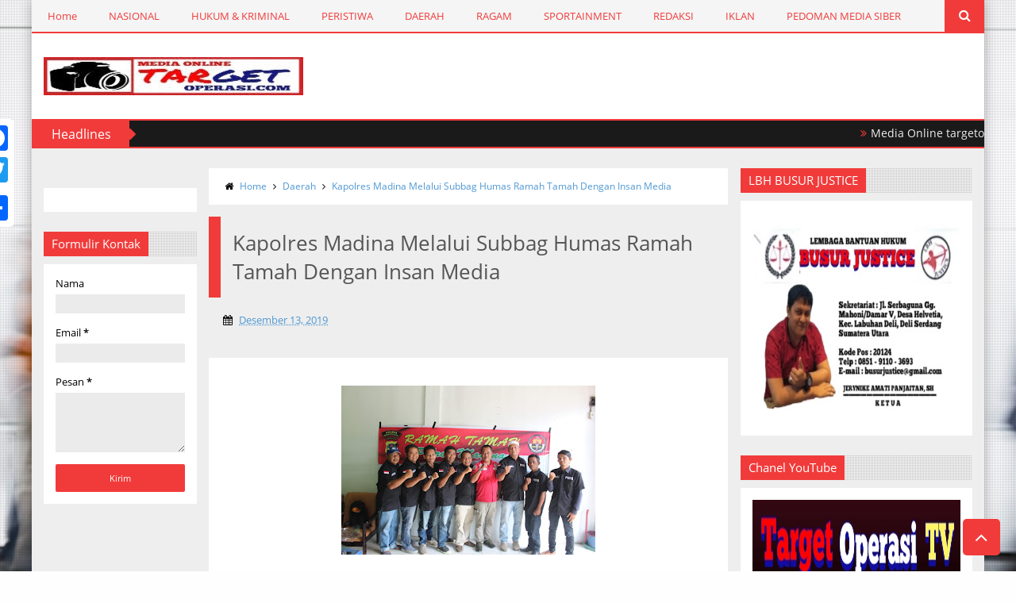

--- FILE ---
content_type: text/javascript; charset=UTF-8
request_url: https://www.targetoperasi.com/feeds/posts/default/-/Headlines?published&alt=json-in-script&callback=labelthumbs
body_size: 38029
content:
// API callback
labelthumbs({"version":"1.0","encoding":"UTF-8","feed":{"xmlns":"http://www.w3.org/2005/Atom","xmlns$openSearch":"http://a9.com/-/spec/opensearchrss/1.0/","xmlns$blogger":"http://schemas.google.com/blogger/2008","xmlns$georss":"http://www.georss.org/georss","xmlns$gd":"http://schemas.google.com/g/2005","xmlns$thr":"http://purl.org/syndication/thread/1.0","id":{"$t":"tag:blogger.com,1999:blog-3255866516523731121"},"updated":{"$t":"2026-01-24T21:17:52.593+07:00"},"category":[{"term":"Daerah"},{"term":"HukumKriminal"},{"term":"Peristiwa"},{"term":"Ragam"},{"term":"Nasional"},{"term":"Headlines"},{"term":"Slideshow"},{"term":"Sportainment"},{"term":"H"}],"title":{"type":"text","$t":"Targetoperasi.com"},"subtitle":{"type":"html","$t":""},"link":[{"rel":"http://schemas.google.com/g/2005#feed","type":"application/atom+xml","href":"https:\/\/www.targetoperasi.com\/feeds\/posts\/default"},{"rel":"self","type":"application/atom+xml","href":"https:\/\/www.blogger.com\/feeds\/3255866516523731121\/posts\/default\/-\/Headlines?alt=json-in-script"},{"rel":"alternate","type":"text/html","href":"https:\/\/www.targetoperasi.com\/search\/label\/Headlines"},{"rel":"hub","href":"http://pubsubhubbub.appspot.com/"},{"rel":"next","type":"application/atom+xml","href":"https:\/\/www.blogger.com\/feeds\/3255866516523731121\/posts\/default\/-\/Headlines\/-\/Headlines?alt=json-in-script\u0026start-index=26\u0026max-results=25"}],"author":[{"name":{"$t":"Target Operasi"},"uri":{"$t":"http:\/\/www.blogger.com\/profile\/17568174962920627524"},"email":{"$t":"noreply@blogger.com"},"gd$image":{"rel":"http://schemas.google.com/g/2005#thumbnail","width":"16","height":"16","src":"https:\/\/img1.blogblog.com\/img\/b16-rounded.gif"}}],"generator":{"version":"7.00","uri":"http://www.blogger.com","$t":"Blogger"},"openSearch$totalResults":{"$t":"227"},"openSearch$startIndex":{"$t":"1"},"openSearch$itemsPerPage":{"$t":"25"},"entry":[{"id":{"$t":"tag:blogger.com,1999:blog-3255866516523731121.post-5175476128699634620"},"published":{"$t":"2025-08-11T11:39:00.005+07:00"},"updated":{"$t":"2025-08-11T11:43:41.244+07:00"},"category":[{"scheme":"http://www.blogger.com/atom/ns#","term":"Headlines"}],"title":{"type":"text","$t":"Media Online targetoperasi.com Mengabarkan Fakta Akurat \u0026 Berimbang"},"content":{"type":"html","$t":""},"link":[{"rel":"edit","type":"application/atom+xml","href":"https:\/\/www.blogger.com\/feeds\/3255866516523731121\/posts\/default\/5175476128699634620"},{"rel":"self","type":"application/atom+xml","href":"https:\/\/www.blogger.com\/feeds\/3255866516523731121\/posts\/default\/5175476128699634620"},{"rel":"alternate","type":"text/html","href":"https:\/\/www.targetoperasi.com\/2025\/08\/mengabarkan-fakta-akurat-berimbang.html","title":"Media Online targetoperasi.com Mengabarkan Fakta Akurat \u0026 Berimbang"}],"author":[{"name":{"$t":"Target Operasi"},"uri":{"$t":"http:\/\/www.blogger.com\/profile\/17568174962920627524"},"email":{"$t":"noreply@blogger.com"},"gd$image":{"rel":"http://schemas.google.com/g/2005#thumbnail","width":"16","height":"16","src":"https:\/\/img1.blogblog.com\/img\/b16-rounded.gif"}}]},{"id":{"$t":"tag:blogger.com,1999:blog-3255866516523731121.post-4208558597379431270"},"published":{"$t":"2021-09-15T23:44:00.005+07:00"},"updated":{"$t":"2021-09-15T23:44:50.196+07:00"},"category":[{"scheme":"http://www.blogger.com/atom/ns#","term":"Headlines"},{"scheme":"http://www.blogger.com/atom/ns#","term":"HukumKriminal"},{"scheme":"http://www.blogger.com/atom/ns#","term":"Slideshow"}],"title":{"type":"text","$t":"Polda Sumut Ungkap Kasus Perampokan Toko Emas Pasar Simpang Limun, Satu Tersangka Tewas Ditembak"},"content":{"type":"html","$t":"\u003Cp\u003E\u003C\/p\u003E\u003Cdiv class=\"separator\" style=\"clear: both; text-align: center;\"\u003E\u003Ca href=\"https:\/\/blogger.googleusercontent.com\/img\/b\/R29vZ2xl\/AVvXsEjNYj44vj7NqrGHzDk-WGuCyBP1NiGhz8AiMcNIJhGjhSPAbn1EqGIBzedjeG-2sSbELGfnN_m-128g1QtMn4BjofAzkzxmzbCXEMOkiz0awTJx11JiB7I66j2F79oWUxmePz5Y8PXuFk-S\/s750\/IMG-20210915-WA0135.jpg\" imageanchor=\"1\" style=\"margin-left: 1em; margin-right: 1em;\"\u003E\u003Cimg border=\"0\" data-original-height=\"388\" data-original-width=\"750\" height=\"166\" src=\"https:\/\/blogger.googleusercontent.com\/img\/b\/R29vZ2xl\/AVvXsEjNYj44vj7NqrGHzDk-WGuCyBP1NiGhz8AiMcNIJhGjhSPAbn1EqGIBzedjeG-2sSbELGfnN_m-128g1QtMn4BjofAzkzxmzbCXEMOkiz0awTJx11JiB7I66j2F79oWUxmePz5Y8PXuFk-S\/s320\/IMG-20210915-WA0135.jpg\" width=\"320\" \/\u003E\u003C\/a\u003E\u003C\/div\u003E\u003Cbr \/\u003E\u003Cspan style=\"background-color: white; color: #383838; font-family: arimo, helvetica, \u0026quot;helvetica neue\u0026quot;, arial; font-size: large;\"\u003E\u003Cbr \/\u003E\u003C\/span\u003E\u003Cp\u003E\u003C\/p\u003E\u003Cp\u003E\u003Cspan style=\"background-color: white; color: #383838; font-family: arimo, helvetica, \u0026quot;helvetica neue\u0026quot;, arial; font-size: large;\"\u003E(TO - Medan) - Kasus perampokan toko emas di pasar Simpang Limun Jalan Sisingamangara Medan, pada Kamis (26\/8\/2021) lalu, dan sempat membuat heboh masyarakat, akhirnya berhasil diungkap Tim Jatanras Ditres Krimum Polda Sumut.\u003C\/span\u003E\u003C\/p\u003E\u003Cdiv dir=\"auto\" style=\"background-color: white; border: 0px none; color: #383838; font-family: sans-serif; font-size: large; list-style: none; margin: 0px; outline: none; padding: 0px;\"\u003EAdapun kedua toko emas yang di rampok tersebut adalah toko emas Aulia Chan dan toko emas Masrul yang berada di Pasar Simpang Limun dan berhasil mengasak 6,8 Kg emas diperkirakan total Rp.16,5 M. Tidak hanya itu saja, akibat peristiwa tersebut salah seorang tukang parkir menjadi korban penembakan para pelaku.\u003C\/div\u003E\u003Cdiv dir=\"auto\" style=\"background-color: white; border: 0px none; color: #383838; font-family: sans-serif; font-size: large; list-style: none; margin: 0px; outline: none; padding: 0px;\"\u003E\u003Cbr style=\"border: 0px none; list-style: none; margin: 0px; outline: none; padding: 0px;\" \/\u003E\u003C\/div\u003E\u003Cdiv dir=\"auto\" style=\"background-color: white; border: 0px none; color: #383838; font-family: sans-serif; font-size: large; list-style: none; margin: 0px; outline: none; padding: 0px;\"\u003EKapolda Sumatera Utara, Irjen Pol Drs RZ Panca Putra Simanjuntak, MSi dalam keterangan pers nya, Rabu (15\/9\/2021) kepada awak media menyampaikan, dari lima pelaku yang berhasil diringkus, satu diantaranya ditembak mati karena melakukan perlawan dan membahayakan petugas ketika saat melakukan prarekontruksi.\u003C\/div\u003E\u003Cdiv dir=\"auto\" style=\"background-color: white; border: 0px none; color: #383838; font-family: sans-serif; font-size: large; list-style: none; margin: 0px; outline: none; padding: 0px;\"\u003E\u003Cbr style=\"border: 0px none; list-style: none; margin: 0px; outline: none; padding: 0px;\" \/\u003E\u003C\/div\u003E\u003Cdiv dir=\"auto\" style=\"background-color: white; border: 0px none; color: #383838; font-family: sans-serif; font-size: large; list-style: none; margin: 0px; outline: none; padding: 0px;\"\u003E\"Adapun ke lima pelaku perampok tersebut yakni, Farel alias F (21), warga Jalan Garu 1, Gang Manggis Kecamatan Medan Amplas, Paul Sitorus alias P (32), warga Jalan Menteng VII, Gang Horas, Kecamatan Medan Denai, Hendrik Tampubolon alias H (38) yang ditembak mati usai melakukan perlawanan, warga Jalan Paluh Kemiri Lubuk Pakam, Kabupaten Deli Serdang, Prayogi alias Bejo alias B (25), warga Jalan Bangun Sari No 81 Link II, Kecamatan Medan Johor dan Dian Rahmad (26) warga Menteng VII Kecamatan Medan Denai\", jelas Kapolda.\u003C\/div\u003E\u003Cdiv dir=\"auto\" style=\"background-color: white; border: 0px none; color: #383838; font-family: sans-serif; font-size: large; list-style: none; margin: 0px; outline: none; padding: 0px;\"\u003E\u003Cbr style=\"border: 0px none; list-style: none; margin: 0px; outline: none; padding: 0px;\" \/\u003E\u003C\/div\u003E\u003Cdiv dir=\"auto\" style=\"background-color: white; border: 0px none; color: #383838; font-family: sans-serif; font-size: large; list-style: none; margin: 0px; outline: none; padding: 0px;\"\u003EKapoldasu memaparkan, kronololgis kejadian, pada awalnya para pelaku merencanakan perampokan dan berhasil membawa sepeda motor di daerah Percut Seituan, jenis Honda Scoopy. Kemudian para pelaku merencanakan perampokan kembali dengan di komandoi Hendrik Tampubolon dan di iya kan para pelaku lainnya.\u003C\/div\u003E\u003Cdiv dir=\"auto\" style=\"background-color: white; border: 0px none; color: #383838; font-family: sans-serif; font-size: large; list-style: none; margin: 0px; outline: none; padding: 0px;\"\u003E\u003Cbr style=\"border: 0px none; list-style: none; margin: 0px; outline: none; padding: 0px;\" \/\u003E\u003C\/div\u003E\u003Cdiv dir=\"auto\" style=\"background-color: white; border: 0px none; color: #383838; font-family: sans-serif; font-size: large; list-style: none; margin: 0px; outline: none; padding: 0px;\"\u003E\"Hendrik menugaskan Dian untuk mencari orang yang bisa diajak dalam aksi perampokan tersebut, dan bertemulah dengan Farel, Paul dan Prayogi\", ungkap Kapoldasu.\u003C\/div\u003E\u003Cdiv dir=\"auto\" style=\"background-color: white; border: 0px none; color: #383838; font-family: sans-serif; font-size: large; list-style: none; margin: 0px; outline: none; padding: 0px;\"\u003E\u003Cbr style=\"border: 0px none; list-style: none; margin: 0px; outline: none; padding: 0px;\" \/\u003E\u003C\/div\u003E\u003Cdiv dir=\"auto\" style=\"background-color: white; border: 0px none; color: #383838; font-family: sans-serif; font-size: large; list-style: none; margin: 0px; outline: none; padding: 0px;\"\u003EKeesokan harinya, lanjut Kapoldasu,\u0026nbsp;pada Rabu (25\/8\/2021) setelah bertemu, para pelaku melakukan observasi atau peninjauan lapangan ke tujuan yaitu toko emas yang berada di Pasar Simpang Limun.\u003C\/div\u003E\u003Cdiv dir=\"auto\" style=\"background-color: white; border: 0px none; color: #383838; font-family: sans-serif; font-size: large; list-style: none; margin: 0px; outline: none; padding: 0px;\"\u003E\u003Cbr style=\"border: 0px none; list-style: none; margin: 0px; outline: none; padding: 0px;\" \/\u003E\u003C\/div\u003E\u003Cdiv dir=\"auto\" style=\"background-color: white; border: 0px none; color: #383838; font-family: sans-serif; font-size: large; list-style: none; margin: 0px; outline: none; padding: 0px;\"\u003EPara pelaku sepertinya sudah terlatih karena mayoritas telah pernah menjalani hukuman penjara dengan kasus pencurian dan pemberatan. \"Dalam pengungkapan kasus ini, polisi bekerjasama dengan Dishub Kota Medan untuk milihat CCTV dan memantau gerak gerik pelaku serta kerjasama dengan pihak TNI\", ucap Kapoldasu.\u003C\/div\u003E\u003Cdiv dir=\"auto\" style=\"background-color: white; border: 0px none; color: #383838; font-family: sans-serif; font-size: large; list-style: none; margin: 0px; outline: none; padding: 0px;\"\u003E\u003Cbr \/\u003E\u003C\/div\u003E\u003Cdiv dir=\"auto\" style=\"background-color: white; border: 0px none; color: #383838; font-family: sans-serif; font-size: large; list-style: none; margin: 0px; outline: none; padding: 0px;\"\u003E\u003Cdiv dir=\"auto\" style=\"border: 0px none; list-style: none; margin: 0px; outline: none; padding: 0px;\"\u003EKapoldasu menambahkan, dari penangkapan para tersangka, barang bukti yang berhasil disita diantaranya 1 pucuk senjata laras panjang, 1 pistol FN rakitan, Pistol jenis revolver rakitan, 117 butir peluru ukuran 9 MM, 69 butir peluru ukuran 7.62 MM, 1 unit sepeda motor Honda Beat, 7 buah hansaplast.\u003C\/div\u003E\u003Cdiv dir=\"auto\" style=\"border: 0px none; list-style: none; margin: 0px; outline: none; padding: 0px;\"\u003E\u003Cbr style=\"border: 0px none; list-style: none; margin: 0px; outline: none; padding: 0px;\" \/\u003E\u003C\/div\u003E\u003Cdiv dir=\"auto\" style=\"border: 0px none; list-style: none; margin: 0px; outline: none; padding: 0px;\"\u003E\"Akibat perbuatannya para pelaku dijerat pasal 365 ayat (2) ke 4e, 2e KUHPidana dengan ancaman hukuman 12 tahun penjara\", pungkas Panca.\u003C\/div\u003E\u003C\/div\u003E\u003Cdiv dir=\"auto\" style=\"background-color: white; border: 0px none; color: #383838; font-family: sans-serif; font-size: large; list-style: none; margin: 0px; outline: none; padding: 0px;\"\u003E\u003Cbr style=\"border: 0px none; list-style: none; margin: 0px; outline: none; padding: 0px;\" \/\u003E\u003C\/div\u003E\u003Cdiv dir=\"auto\" style=\"background-color: white; border: 0px none; color: #383838; font-family: sans-serif; font-size: large; list-style: none; margin: 0px; outline: none; padding: 0px;\"\u003ESementara itu, pemilik toko emas mengucapkan terimakasih kepada Polisi dan semua pihak terkait keberhasilan mengungkap pelaku perampokan toko emas mereka.\u003C\/div\u003E\u003Cdiv dir=\"auto\" style=\"background-color: white; border: 0px none; color: #383838; font-family: sans-serif; font-size: large; list-style: none; margin: 0px; outline: none; padding: 0px;\"\u003E\u003Cbr style=\"border: 0px none; list-style: none; margin: 0px; outline: none; padding: 0px;\" \/\u003E\u003C\/div\u003E\u003Cdiv dir=\"auto\" style=\"background-color: white; border: 0px none; color: #383838; font-family: sans-serif; font-size: large; list-style: none; margin: 0px; outline: none; padding: 0px;\"\u003E”Saya berterima Kasih kepada Bapak Kapoldasu, Bapak Walikota Medan, Bapak Pangdam dan Bapak Tatan”, ucapnya.\u003C\/div\u003E\u003Cdiv dir=\"auto\" style=\"background-color: white; border: 0px none; color: #383838; font-family: sans-serif; font-size: large; list-style: none; margin: 0px; outline: none; padding: 0px;\"\u003E\u003Cbr style=\"border: 0px none; list-style: none; margin: 0px; outline: none; padding: 0px;\" \/\u003E\u003C\/div\u003E\u003Cdiv dir=\"auto\" style=\"background-color: white; border: 0px none; color: #383838; font-family: sans-serif; font-size: large; list-style: none; margin: 0px; outline: none; padding: 0px;\"\u003E\u003Cbr \/\u003E\u003C\/div\u003E\u003Cdiv dir=\"auto\" style=\"background-color: white; border: 0px none; color: #383838; font-family: sans-serif; font-size: large; list-style: none; margin: 0px; outline: none; padding: 0px;\"\u003EDalam pres rilis yang dilaksanakan, Selain Kapoldasu, Irjen Pol RZ Panca Putra Simanjuntak, tampak hadir Pangdam I\/BB, Mayjen TNI Hassanudin, Walikota Medan, Bobby Nasution, Waka Poldasu Brigjen Pol Dadang Hartanto, Dir Krimum, Kombes Pol Tatan Dirsan Atmaja, Kabid Humas, Kombes Pol Hadi Wahyudi, Kapolrestabes Medan, Kombes Pol Riko Sunarko dan para PJU serta pemilik toko emas.\u0026nbsp;\u003Cbr \/\u003E\u003C\/div\u003E\u003Cdiv dir=\"auto\" style=\"background-color: white; border: 0px none; color: #383838; font-family: sans-serif; font-size: large; list-style: none; margin: 0px; outline: none; padding: 0px;\"\u003E\u003Cbr \/\u003E\u003C\/div\u003E\u003Cdiv dir=\"auto\" style=\"background-color: white; border: 0px none; color: #383838; font-family: sans-serif; font-size: large; list-style: none; margin: 0px; outline: none; padding: 0px;\"\u003E\u003Cbr \/\u003E\u003C\/div\u003E\u003Cdiv dir=\"auto\" style=\"background-color: white; border: 0px none; color: #383838; font-family: sans-serif; font-size: large; list-style: none; margin: 0px; outline: none; padding: 0px;\"\u003E(rd)\u003C\/div\u003E"},"link":[{"rel":"edit","type":"application/atom+xml","href":"https:\/\/www.blogger.com\/feeds\/3255866516523731121\/posts\/default\/4208558597379431270"},{"rel":"self","type":"application/atom+xml","href":"https:\/\/www.blogger.com\/feeds\/3255866516523731121\/posts\/default\/4208558597379431270"},{"rel":"alternate","type":"text/html","href":"https:\/\/www.targetoperasi.com\/2021\/09\/polda-sumut-ungkap-kasus-perampokan.html","title":"Polda Sumut Ungkap Kasus Perampokan Toko Emas Pasar Simpang Limun, Satu Tersangka Tewas Ditembak"}],"author":[{"name":{"$t":"Target Operasi"},"uri":{"$t":"http:\/\/www.blogger.com\/profile\/17568174962920627524"},"email":{"$t":"noreply@blogger.com"},"gd$image":{"rel":"http://schemas.google.com/g/2005#thumbnail","width":"16","height":"16","src":"https:\/\/img1.blogblog.com\/img\/b16-rounded.gif"}}],"media$thumbnail":{"xmlns$media":"http://search.yahoo.com/mrss/","url":"https:\/\/blogger.googleusercontent.com\/img\/b\/R29vZ2xl\/AVvXsEjNYj44vj7NqrGHzDk-WGuCyBP1NiGhz8AiMcNIJhGjhSPAbn1EqGIBzedjeG-2sSbELGfnN_m-128g1QtMn4BjofAzkzxmzbCXEMOkiz0awTJx11JiB7I66j2F79oWUxmePz5Y8PXuFk-S\/s72-c\/IMG-20210915-WA0135.jpg","height":"72","width":"72"}},{"id":{"$t":"tag:blogger.com,1999:blog-3255866516523731121.post-7675131471769091233"},"published":{"$t":"2021-08-05T22:06:00.001+07:00"},"updated":{"$t":"2021-08-05T22:06:19.324+07:00"},"category":[{"scheme":"http://www.blogger.com/atom/ns#","term":"Daerah"},{"scheme":"http://www.blogger.com/atom/ns#","term":"Headlines"}],"title":{"type":"text","$t":"DPRD Kota Dumai Minta Walikota Desak BBPJN Segera Tuntaskan Perbaikan Jalan Soekarno Hatta yang Amblas"},"content":{"type":"html","$t":"\u003Cp\u003E\u003C\/p\u003E\u003Cdiv class=\"separator\" style=\"clear: both; text-align: center;\"\u003E\u003Ca href=\"https:\/\/blogger.googleusercontent.com\/img\/b\/R29vZ2xl\/AVvXsEg0JK4gvpgFDBLkt1clGtoW_-i7LDzEeCGHdR2TKXazv0mCo1VpiAOqESpS9Zr7kzEjA7Z9NqWSx3M96lj4BQIM9qGX0ghVLM2y3vGfnwVG05NKjTt1LDwm2pPR595rWUgwiiVyeKBSJnRr\/s643\/IMG-20210805-WA0009.jpg\" imageanchor=\"1\" style=\"margin-left: 1em; margin-right: 1em;\"\u003E\u003Cimg border=\"0\" data-original-height=\"450\" data-original-width=\"643\" height=\"224\" src=\"https:\/\/blogger.googleusercontent.com\/img\/b\/R29vZ2xl\/AVvXsEg0JK4gvpgFDBLkt1clGtoW_-i7LDzEeCGHdR2TKXazv0mCo1VpiAOqESpS9Zr7kzEjA7Z9NqWSx3M96lj4BQIM9qGX0ghVLM2y3vGfnwVG05NKjTt1LDwm2pPR595rWUgwiiVyeKBSJnRr\/s320\/IMG-20210805-WA0009.jpg\" width=\"320\" \/\u003E\u003C\/a\u003E\u003C\/div\u003E\u003Cbr \/\u003E\u003Cspan style=\"font-family: sans-serif; font-size: large;\"\u003E\u003Cbr \/\u003E\u003C\/span\u003E\u003Cp\u003E\u003C\/p\u003E\u003Cp\u003E\u003Cspan style=\"font-family: sans-serif; font-size: large;\"\u003E(TO - DUMAI) - Wakil Ketua DPRD Dumai Mawardi, meminta Walikota Dumai H Paisal agar mendesak Balai Besar Pengelolaan Jalan Nasional (BBPJN) Wilayah Riau untuk segera menuntaskan perbaikan jalan Soekarno Hatta. Sebab di jalan tersebut terdapat box culvart yang amlas, tepatnya di wilayah Kelurahan Bukit Nenas atau di Rawang Cipto, Kecamatan Bukit Kapur.\u003C\/span\u003E\u003C\/p\u003E\u003Cdiv dir=\"auto\" style=\"font-family: sans-serif; font-size: large;\"\u003E\u003Cbr \/\u003E\u003C\/div\u003E\u003Cdiv dir=\"auto\" style=\"font-family: sans-serif; font-size: large;\"\u003E\"Lambatnya perbaikan jalan Soekarno Hatta yang amlas karena box culvartnya mengalami kerusakan akibat dikikis air. Ini sudah berlangsung beberapa hari, tapi belum juga ada kepastian untuk perbaikan,\" jelas kader Partai Keadilan Sejahtera ini, kamis (5\/8\/2021).\u003C\/div\u003E\u003Cdiv dir=\"auto\" style=\"font-family: sans-serif; font-size: large;\"\u003E\u003Cbr \/\u003E\u003C\/div\u003E\u003Cdiv dir=\"auto\" style=\"font-family: sans-serif; font-size: large;\"\u003EMenurutnya, kerusakan itu sangat mengganggu perekonomian masyarakat setempat. Dimana akses tersebut merupakan jantung perekonomian bagi Kota Dumai. Masalahnya jalan Soekarno Hatta yang amlas di Rawang Cipto tak jauh dari Simpang Murini, Kelurahan Bukit Nenas yang merupakan pintu masuk menuju ke pusat Kota Dumai serta Kabupaten Bengkalis.\u003C\/div\u003E\u003Cdiv dir=\"auto\" style=\"font-family: sans-serif; font-size: large;\"\u003E\u003Cbr \/\u003E\u003C\/div\u003E\u003Cdiv dir=\"auto\" style=\"font-family: sans-serif; font-size: large;\"\u003EIa mengatakan seharusnya Walikota Dumai mendesak BBPJN Wilayah Riau segera menuntaskan perbaikan akses tersebut. Dimana informasi sebelumnya, kata Mawardi perbaikan jalan itu seharusnya saat dilaporkan warga segera diperbaiki bukan dibiarkan bertambah luas kerusakannya seperti saat ini.\u003C\/div\u003E\u003Cdiv dir=\"auto\" style=\"font-family: sans-serif; font-size: large;\"\u003E\u003Cbr \/\u003E\u003C\/div\u003E\u003Cdiv dir=\"auto\" style=\"font-family: sans-serif; font-size: large;\"\u003EPengguna jalan dan warga yang berada di jalan alternatif sudah mengeluh karena perbaikan akses sangat lama. Pengendara mengeluhkan kondisi jalan alternatif yakni di samping bibir jalan sudah rusak berat, hingga ada kendaraan angkutan CPO yang terpuruk. Sementara warga yang tinggal di jalur alternatif juga mengeluhkan kerusakan dan debu yang diakibatkan banyaknya kendaraan yang melintas di jalan alternatif.\u003C\/div\u003E\u003Cdiv dir=\"auto\" style=\"font-family: sans-serif; font-size: large;\"\u003E\u003Cbr \/\u003E\u003C\/div\u003E\u003Cdiv dir=\"auto\" style=\"font-family: sans-serif; font-size: large;\"\u003E\"Pemerintah Dumai jangan berpangku tangan melihat kondisi itu. Harus segera disikapi karena perekonomian masyarakat akan semakin terpuruk dan kesehatan masyarakat sekitar jalan alternatif akan berdampak, apalagi di masa pandemi covid19 ini\" katanya.\u003C\/div\u003E\u003Cdiv dir=\"auto\" style=\"font-family: sans-serif; font-size: large;\"\u003E\u003Cbr \/\u003E\u003C\/div\u003E\u003Cdiv dir=\"auto\" style=\"font-family: sans-serif; font-size: large;\"\u003ESementara itu, seorang warga setempat bernama Suryadi mengatakan kalau kerusakan badan jalan itu sudah hampir satu minggu, namun belum ada tanda-tanda akan diperbaiki, kecuali hanya rambu rambu seng yang dipasang di sana.\u0026nbsp;\u003C\/div\u003E\u003Cdiv dir=\"auto\" style=\"font-family: sans-serif; font-size: large;\"\u003E\u003Cbr \/\u003E\u003C\/div\u003E\u003Cdiv dir=\"auto\" style=\"font-family: sans-serif; font-size: large;\"\u003E\u003Cbr \/\u003E\u003C\/div\u003E\u003Cdiv dir=\"auto\" style=\"font-family: sans-serif; font-size: large;\"\u003E( fendi )\u003C\/div\u003E"},"link":[{"rel":"edit","type":"application/atom+xml","href":"https:\/\/www.blogger.com\/feeds\/3255866516523731121\/posts\/default\/7675131471769091233"},{"rel":"self","type":"application/atom+xml","href":"https:\/\/www.blogger.com\/feeds\/3255866516523731121\/posts\/default\/7675131471769091233"},{"rel":"alternate","type":"text/html","href":"https:\/\/www.targetoperasi.com\/2021\/08\/dprd-kota-dumai-minta-walikota-desak.html","title":"DPRD Kota Dumai Minta Walikota Desak BBPJN Segera Tuntaskan Perbaikan Jalan Soekarno Hatta yang Amblas"}],"author":[{"name":{"$t":"Target Operasi"},"uri":{"$t":"http:\/\/www.blogger.com\/profile\/17568174962920627524"},"email":{"$t":"noreply@blogger.com"},"gd$image":{"rel":"http://schemas.google.com/g/2005#thumbnail","width":"16","height":"16","src":"https:\/\/img1.blogblog.com\/img\/b16-rounded.gif"}}],"media$thumbnail":{"xmlns$media":"http://search.yahoo.com/mrss/","url":"https:\/\/blogger.googleusercontent.com\/img\/b\/R29vZ2xl\/AVvXsEg0JK4gvpgFDBLkt1clGtoW_-i7LDzEeCGHdR2TKXazv0mCo1VpiAOqESpS9Zr7kzEjA7Z9NqWSx3M96lj4BQIM9qGX0ghVLM2y3vGfnwVG05NKjTt1LDwm2pPR595rWUgwiiVyeKBSJnRr\/s72-c\/IMG-20210805-WA0009.jpg","height":"72","width":"72"}},{"id":{"$t":"tag:blogger.com,1999:blog-3255866516523731121.post-2221444414498779350"},"published":{"$t":"2021-07-27T15:53:00.006+07:00"},"updated":{"$t":"2021-07-27T15:57:56.914+07:00"},"category":[{"scheme":"http://www.blogger.com/atom/ns#","term":"Daerah"},{"scheme":"http://www.blogger.com/atom/ns#","term":"Headlines"}],"title":{"type":"text","$t":"Kabareskrim Polri Beri Bantuan Paket Sembako Kepada FWP Sumut"},"content":{"type":"html","$t":"\u003Cp\u003E\u003C\/p\u003E\u003Cdiv class=\"separator\" style=\"clear: both; text-align: center;\"\u003E\u003Ca href=\"https:\/\/blogger.googleusercontent.com\/img\/b\/R29vZ2xl\/AVvXsEiFf5VkB4RoXlBO3XTa-GOy9GpMAPqccxGZhyphenhyphenFLhhgw9McILvtDp-Rhq-y54GwJNdNnYe7X7JaH_CTUgN4lumWX9_wWvBepkF_NCfxJ8lLbrPRXDjC13L7ooWC8UL_5JpMR_ODf5ffIrR2E\/s546\/1627370923574880-0.png\" imageanchor=\"1\" style=\"margin-left: 1em; margin-right: 1em;\"\u003E\u003Cimg border=\"0\" data-original-height=\"368\" data-original-width=\"546\" src=\"https:\/\/blogger.googleusercontent.com\/img\/b\/R29vZ2xl\/AVvXsEiFf5VkB4RoXlBO3XTa-GOy9GpMAPqccxGZhyphenhyphenFLhhgw9McILvtDp-Rhq-y54GwJNdNnYe7X7JaH_CTUgN4lumWX9_wWvBepkF_NCfxJ8lLbrPRXDjC13L7ooWC8UL_5JpMR_ODf5ffIrR2E\/s320\/1627370923574880-0.png\" width=\"320\" \/\u003E\u003C\/a\u003E\u003C\/div\u003E\u003Cbr \/\u003E\u003Cspan style=\"background-color: white; color: #383838; font-family: arimo, helvetica, \u0026quot;helvetica neue\u0026quot;, arial; font-size: 14px;\"\u003E\u003Cbr \/\u003E\u003C\/span\u003E\u003Cp\u003E\u003C\/p\u003E\u003Cp\u003E\u003Cspan style=\"background-color: white; color: #383838; font-family: arimo, helvetica, \u0026quot;helvetica neue\u0026quot;, arial; font-size: 14px;\"\u003E(TO - Medan) - Kabareskrim Komjen Pol Agus Andrianto memberikan bantuan paket sembako kepada wartawan yang tergabung di Forum Wartawan Polri (FWP) Polda Sumut, dan sejumlah warga terdampak Pemberlakuan Pembatasan kegiatan Masyarkat (PPKM) Darurat di Kota Medan.\u0026nbsp;\u003C\/span\u003E\u003C\/p\u003E\u003Cp style=\"background-color: white; border: 0px none; color: #383838; font-family: arimo, helvetica, \u0026quot;helvetica neue\u0026quot;, arial; font-size: 14px; list-style: none; margin: 0px; outline: none; padding: 1em 0px;\"\u003EBantuan ini sebagai wujud kepedulian, mempererat silaturahmi sekaligus membantu rekan-rekan wartawan selaku garda terdepan dalam menyebarkan informasi dan sosialisasi penanganan dan penanggulangan pandemi COVID-19.\u003C\/p\u003E\u003Cp style=\"background-color: white; border: 0px none; color: #383838; font-family: arimo, helvetica, \u0026quot;helvetica neue\u0026quot;, arial; font-size: 14px; list-style: none; margin: 0px; outline: none; padding: 1em 0px;\"\u003EKetua FWP Sumut Zulkifli Tanjung mengatakan, bansos paket sembako yang disalurkan merupakan wujud sinergitas yang terbangun antara WFP dengan Komjen Pol Agus Andrianto sejak bertugas di Sumut.\u003C\/p\u003E\u003Cp style=\"background-color: white; border: 0px none; color: #383838; font-family: arimo, helvetica, \u0026quot;helvetica neue\u0026quot;, arial; font-size: 14px; list-style: none; margin: 0px; outline: none; padding: 1em 0px;\"\u003E\"Walaupun sudah menjabat Kabareskrim, beliau (Komjen Agus Andrianto) masih tetap membangun komunikasi dan peduli kepada rekan-rekan wartawan di Sumut.\u0026nbsp;\u003C\/p\u003E\u003Cp style=\"background-color: white; border: 0px none; color: #383838; font-family: arimo, helvetica, \u0026quot;helvetica neue\u0026quot;, arial; font-size: 14px; list-style: none; margin: 0px; outline: none; padding: 1em 0px;\"\u003ESilaturahmi yang dibangun beliau hingga ke akar rumput,\" kata Zulkifli disela-sela menyalurkan bantuan kepada rekan-rekan.\u003C\/p\u003E\u003Cp style=\"background-color: white; border: 0px none; color: #383838; font-family: arimo, helvetica, \u0026quot;helvetica neue\u0026quot;, arial; font-size: 14px; list-style: none; margin: 0px; outline: none; padding: 1em 0px;\"\u003EAgus Andrianto, sambung wartawan senior ini, juga berpesan agar wartawan benar-benar menjalankan protokol kesehatan dalam melaksanan tugas dan tanggungjawab di lapangan. \"Lebih baik menjaga, daripada mengobati. Ke depankan Prokes dalam setiap langkah,\" pesannya.\u003C\/p\u003E\u003Cp style=\"background-color: white; border: 0px none; color: #383838; font-family: arimo, helvetica, \u0026quot;helvetica neue\u0026quot;, arial; font-size: 14px; list-style: none; margin: 0px; outline: none; padding: 1em 0px;\"\u003EDisamping itu, Kabareskrim juga berharap sembako yang diberikan dapat dimanfaatkan untuk kebutuhan keluarga sahabat-sabahat media yang tergabung di FWP dan warga terdampak PPKM di Kota Medan.\u003C\/p\u003E\u003Cp style=\"background-color: white; border: 0px none; color: #383838; font-family: arimo, helvetica, \u0026quot;helvetica neue\u0026quot;, arial; font-size: 14px; list-style: none; margin: 0px; outline: none; padding: 1em 0px;\"\u003E\"Jangan dilihat besar kecilnya, namun lihatlah kepedulian dan kebersamaan yang kita bangun akan membuat kita semua lebih kuat melawan tantangan ke depan,\" kata Komjen Agus Andrianto sebagaimana disampaikan Zulkifli.\u003C\/p\u003E\u003Cp style=\"background-color: white; border: 0px none; color: #383838; font-family: arimo, helvetica, \u0026quot;helvetica neue\u0026quot;, arial; font-size: 14px; list-style: none; margin: 0px; outline: none; padding: 1em 0px;\"\u003EKetua FWP Sumut juga mengucapkan terima kasih atas perhatian dan kepedulian yang disampaikan Agus Andrianto. Gotong royong dan sinergitas yang terbangun selama ini kiranya ke depan dapat lebih dieratkan lagi dalam membangun Indonesia.\u003C\/p\u003E\u003Cp style=\"background-color: white; border: 0px none; color: #383838; font-family: arimo, helvetica, \u0026quot;helvetica neue\u0026quot;, arial; font-size: 14px; list-style: none; margin: 0px; outline: none; padding: 1em 0px;\"\u003E(ril\/rd)\u003C\/p\u003E"},"link":[{"rel":"edit","type":"application/atom+xml","href":"https:\/\/www.blogger.com\/feeds\/3255866516523731121\/posts\/default\/2221444414498779350"},{"rel":"self","type":"application/atom+xml","href":"https:\/\/www.blogger.com\/feeds\/3255866516523731121\/posts\/default\/2221444414498779350"},{"rel":"alternate","type":"text/html","href":"https:\/\/www.targetoperasi.com\/2021\/07\/kabareskrim-polri-beri-bantuan-paket.html","title":"Kabareskrim Polri Beri Bantuan Paket Sembako Kepada FWP Sumut"}],"author":[{"name":{"$t":"Target Operasi"},"uri":{"$t":"http:\/\/www.blogger.com\/profile\/17568174962920627524"},"email":{"$t":"noreply@blogger.com"},"gd$image":{"rel":"http://schemas.google.com/g/2005#thumbnail","width":"16","height":"16","src":"https:\/\/img1.blogblog.com\/img\/b16-rounded.gif"}}],"media$thumbnail":{"xmlns$media":"http://search.yahoo.com/mrss/","url":"https:\/\/blogger.googleusercontent.com\/img\/b\/R29vZ2xl\/AVvXsEiFf5VkB4RoXlBO3XTa-GOy9GpMAPqccxGZhyphenhyphenFLhhgw9McILvtDp-Rhq-y54GwJNdNnYe7X7JaH_CTUgN4lumWX9_wWvBepkF_NCfxJ8lLbrPRXDjC13L7ooWC8UL_5JpMR_ODf5ffIrR2E\/s72-c\/1627370923574880-0.png","height":"72","width":"72"}},{"id":{"$t":"tag:blogger.com,1999:blog-3255866516523731121.post-7353626162401101502"},"published":{"$t":"2021-02-26T13:34:00.002+07:00"},"updated":{"$t":"2021-02-26T13:34:06.768+07:00"},"category":[{"scheme":"http://www.blogger.com/atom/ns#","term":"Headlines"},{"scheme":"http://www.blogger.com/atom/ns#","term":"Nasional"},{"scheme":"http://www.blogger.com/atom/ns#","term":"Slideshow"}],"title":{"type":"text","$t":"Polri Terapkan Konsep Presisi di Dua Kasus, Satunya Penistaan Agama di Sumut"},"content":{"type":"html","$t":"\u003Cp\u003E\u003C\/p\u003E\u003Cdiv class=\"separator\" style=\"clear: both; text-align: center;\"\u003E\u003Ca href=\"https:\/\/blogger.googleusercontent.com\/img\/b\/R29vZ2xl\/AVvXsEhCRDoL8oZYwHOEBanS3UbNQaHuVVW26CRGFdG-k9jGLyAswNnLzaLrcUbAwtND_il-wqvWk2tEnx5hQVTg-ZdsCrX0H-PaBXsuynNpD25-lAe-If1kpJGMOITo17NFeD_WlwDGA0mG-DfK\/s1280\/IMG-20210226-WA0078.jpg\" imageanchor=\"1\" style=\"margin-left: 1em; margin-right: 1em;\"\u003E\u003Cimg border=\"0\" data-original-height=\"1054\" data-original-width=\"1280\" src=\"https:\/\/blogger.googleusercontent.com\/img\/b\/R29vZ2xl\/AVvXsEhCRDoL8oZYwHOEBanS3UbNQaHuVVW26CRGFdG-k9jGLyAswNnLzaLrcUbAwtND_il-wqvWk2tEnx5hQVTg-ZdsCrX0H-PaBXsuynNpD25-lAe-If1kpJGMOITo17NFeD_WlwDGA0mG-DfK\/s320\/IMG-20210226-WA0078.jpg\" width=\"320\" \/\u003E\u003C\/a\u003E\u003C\/div\u003E\u003Cbr \/\u003E\u003Cspan face=\"sans-serif\" style=\"font-size: large;\"\u003E\u003Cbr \/\u003E\u003C\/span\u003E\u003Cp\u003E\u003C\/p\u003E\u003Cp\u003E\u003Cspan face=\"sans-serif\" style=\"font-size: large;\"\u003E(TO - Jakarta) - Mabes Polri terapkan konsep Presisi atas dua kasus yang ditangani jajarannya. Kedua kasus tersebut yakni empat tenaga kerja kesehatan dilaporkan penistaan agama di Polres Pematangsiantar, Polda Sumatera Utara.\u003C\/span\u003E\u003C\/p\u003E\u003Cdiv dir=\"auto\" style=\"font-family: sans-serif; font-size: large;\"\u003E\u003Cbr \/\u003E\u003C\/div\u003E\u003Cdiv dir=\"auto\" style=\"font-family: sans-serif; font-size: large;\"\u003EDan kasus empat IRT asal Desa Wajageseng, Kecamatan Kopang, Lombok Tengah, Polda Nusa Tenggara Barat. Yang dilaporkan melempar pabrik tembakau UD Mawar, milik Suhardi di Kecamatan Batukliang, beberapa waktu lalu.\u003C\/div\u003E\u003Cdiv dir=\"auto\" style=\"font-family: sans-serif; font-size: large;\"\u003E\u003Cbr \/\u003E\u003C\/div\u003E\u003Cdiv dir=\"auto\" style=\"font-family: sans-serif; font-size: large;\"\u003EKabareskrim Polri Komjen Pol Agus Andrianto saat dikonfirmasi mengatakan penerapan konsep Presisi sebagaimana perintah dan visi serta misi Kapolri Jenderal Listyo Sigit Prabowo.\u0026nbsp;\u003C\/div\u003E\u003Cdiv dir=\"auto\" style=\"font-family: sans-serif; font-size: large;\"\u003E\u003Cbr \/\u003E\u003C\/div\u003E\u003Cdiv dir=\"auto\" style=\"font-family: sans-serif; font-size: large;\"\u003E\"Ya, Alhamdulillah sudah dilaksanakan. Dan ini akan terus dilakukan terhadap kasus atensi publik lainnya\", katanya, Jumat (24\/2\/2021) di Jakarta.\u003C\/div\u003E\u003Cdiv dir=\"auto\" style=\"font-family: sans-serif; font-size: large;\"\u003E\u003Cbr \/\u003E\u003C\/div\u003E\u003Cdiv dir=\"auto\" style=\"font-family: sans-serif; font-size: large;\"\u003EIa menjelaskan untuk kasus penistaan agama yang ditangani Polres Pematangsiantar dan sudah dilimpahkan ke Kejaksaan Negeri Pematangsiantar, para pihak berdamai dan sepakat menghentikan kasus ini. Sehingga jaksa melakukan penghentian perkara atau SP-2.\u003C\/div\u003E\u003Cdiv dir=\"auto\" style=\"font-family: sans-serif; font-size: large;\"\u003E\u003Cbr \/\u003E\u003C\/div\u003E\u003Cdiv dir=\"auto\" style=\"font-family: sans-serif; font-size: large;\"\u003E\"Konsep Presisi berkeadilan telah dijalankan. Kasus berawal karena diketahui foto almarhumah Zakia yang beredar merupakan laporan internal medis, bukan sengaja diedarkan berdasarkan keterangan saksi\", tegas Agus.\u003C\/div\u003E\u003Cdiv dir=\"auto\" style=\"font-family: sans-serif; font-size: large;\"\u003E\u003Cbr \/\u003E\u003C\/div\u003E\u003Cdiv dir=\"auto\" style=\"font-family: sans-serif; font-size: large;\"\u003EMabes Polri melalui Direktur Direktorat Kriminal Umum Polda Sumut, Kombes Pol Tatan Dirsan Atmaja bekerjasama dengan tim mediasi eksternal yakni Ketua Perhimpunan Remaja Masjid Dewan Masjid (Prima DMI) Wilayah Sumut, Irwansyah Putra Nasution alias Ibe, Perwakilan Bilal Mayid, MUI, dan dokter.\u003C\/div\u003E\u003Cdiv dir=\"auto\" style=\"font-family: sans-serif; font-size: large;\"\u003E\u003Cbr \/\u003E\u003C\/div\u003E\u003Cdiv dir=\"auto\" style=\"font-family: sans-serif; font-size: large;\"\u003E\"Tim inilah yang melakukan mediasi antara kedua belah pihak yang berperkara. Dan hasilnya sepakat berdamai tanpa paksaan,\" ungkapnya.\u003C\/div\u003E\u003Cdiv dir=\"auto\" style=\"font-family: sans-serif; font-size: large;\"\u003E\u003Cbr \/\u003E\u003C\/div\u003E\u003Cdiv dir=\"auto\" style=\"font-family: sans-serif; font-size: large;\"\u003ELanjut Kabareskrim, dalam proses mediasi mengedepankan unsur kekeluargaan dan polisi tidak terlibat secara langsung. Beberapa poin yang disepakati yakni pihak Rumah Sakit Djasamen Saragih meminta maaf pada keluarga korban dan memperbaiki sistem kualitas SDM managemen.\u003C\/div\u003E\u003Cdiv dir=\"auto\" style=\"font-family: sans-serif; font-size: large;\"\u003E\u003Cbr \/\u003E\u003C\/div\u003E\u003Cdiv dir=\"auto\" style=\"font-family: sans-serif; font-size: large;\"\u003EAgus sangat berterimakasih pada semua pihak yang terlibat dalam proses ini. Dan atas kepercayaan yang diberikan. Mari kita wujudkan Polri Presisi yang berkeadilan.\u003C\/div\u003E\u003Cdiv dir=\"auto\" style=\"font-family: sans-serif; font-size: large;\"\u003E\u003Cbr \/\u003E\u003C\/div\u003E\u003Cdiv dir=\"auto\" style=\"font-family: sans-serif; font-size: large;\"\u003ESebelumnya, empat tenaga kesehatan ditetapkan tersangka oleh polisi atas laporan Fauzi Munthe yang merupakan suami Zakia.\u003C\/div\u003E\u003Cdiv dir=\"auto\" style=\"font-family: sans-serif; font-size: large;\"\u003E\u003Cbr \/\u003E\u003C\/div\u003E\u003Cdiv dir=\"auto\" style=\"font-family: sans-serif; font-size: large;\"\u003EFauzi kecewa karena foto Zakia saat dibersihkan oleh tim forensik, beredar. Zakia meninggal karena terpapar virus Covid-19.\u0026nbsp;\u003C\/div\u003E\u003Cdiv dir=\"auto\" style=\"font-family: sans-serif; font-size: large;\"\u003E\u003Cbr \/\u003E\u003C\/div\u003E\u003Cdiv dir=\"auto\" style=\"font-family: sans-serif; font-size: large;\"\u003EPihak Rumah Sakit pun menjelaskan bahwa pengambilan foto merupakan SOP medis dan hanya untuk kebutuhan internal sebagai laporan.\u003C\/div\u003E\u003Cdiv dir=\"auto\" style=\"font-family: sans-serif; font-size: large;\"\u003E\u003Cbr \/\u003E\u003C\/div\u003E\u003Cdiv dir=\"auto\" style=\"font-family: sans-serif; font-size: large;\"\u003E\u003Cbr \/\u003E\u003C\/div\u003E\u003Cdiv dir=\"auto\" style=\"font-family: sans-serif; font-size: large;\"\u003E\u0026nbsp;\u003Cb\u003E\u003Ci\u003EKasus 4 IRT di NTB\u0026nbsp;\u003C\/i\u003E\u003C\/b\u003E\u003C\/div\u003E\u003Cdiv dir=\"auto\" style=\"font-family: sans-serif; font-size: large;\"\u003E\u003Cbr \/\u003E\u003C\/div\u003E\u003Cdiv dir=\"auto\" style=\"font-family: sans-serif; font-size: large;\"\u003EPolda Nusa Tenggara Barat berkordinasi dengan pihak Kejaksaan untuk menerapkan konsep Presis menangguhkan penahanan. Dimana pada saat kasus tersebut ditangani polisi, penyidik kepolisian tidak melakukan penahanan terhadap 4 tersangka.\u003C\/div\u003E\u003Cdiv dir=\"auto\" style=\"font-family: sans-serif; font-size: large;\"\u003E\u003Cbr \/\u003E\u003C\/div\u003E\u003Cdiv dir=\"auto\" style=\"font-family: sans-serif; font-size: large;\"\u003ESaat kasusnya dilimpahkan ke jaksa, keempat tersangka ditahan. Namun, penahanan keempatnya dititipkan di ruang tahanan Polres.\u003C\/div\u003E\u003Cdiv dir=\"auto\" style=\"font-family: sans-serif; font-size: large;\"\u003E\u003Cbr \/\u003E\u003C\/div\u003E\u003Cdiv dir=\"auto\" style=\"font-family: sans-serif; font-size: large;\"\u003E\"Jadi polisi berkoordinasi dengan jaksa dan penegak hukum lainnya. Keempatnya pun ditangguhkan penahananya. Makasih pak Hakim dan Jaksa\", ujar Agus.\u003C\/div\u003E\u003Cdiv dir=\"auto\" style=\"font-family: sans-serif; font-size: large;\"\u003E\u003Cbr \/\u003E\u003C\/div\u003E\u003Cdiv dir=\"auto\" style=\"font-family: sans-serif; font-size: large;\"\u003EKasus ini berawal dari Laporan pabrik tembakau terhadap empat IRT karena melempar pabrik dengan batu. Pelemparan sudah sering dilakukan. Akibatnya, perusahaan mengalami kerugian 4,5 juta rupiah.\u003C\/div\u003E\u003Cdiv dir=\"auto\" style=\"font-family: sans-serif; font-size: large;\"\u003E\u003Cbr \/\u003E\u003C\/div\u003E\u003Cdiv dir=\"auto\" style=\"font-family: sans-serif; font-size: large;\"\u003EKarena restorative justice tidak terpenuhi, maka kasusnya dilanjutkan.\u003C\/div\u003E\u003Cdiv dir=\"auto\" style=\"font-family: sans-serif; font-size: large;\"\u003E\u003Cbr \/\u003E\u003C\/div\u003E\u003Cdiv dir=\"auto\" style=\"font-family: sans-serif; font-size: large;\"\u003E\u0026nbsp;\"Kasus berlanjut tapi tersangka ditangguhkan penahanannya,\" tutupnya.\u003C\/div\u003E\u003Cdiv dir=\"auto\" style=\"font-family: sans-serif; font-size: large;\"\u003E\u003Cbr \/\u003E\u003C\/div\u003E\u003Cdiv dir=\"auto\" style=\"font-family: sans-serif; font-size: large;\"\u003E\u003Cbr \/\u003E\u003C\/div\u003E\u003Cdiv dir=\"auto\" style=\"font-family: sans-serif; font-size: large;\"\u003E(ril\/red)\u003C\/div\u003E"},"link":[{"rel":"edit","type":"application/atom+xml","href":"https:\/\/www.blogger.com\/feeds\/3255866516523731121\/posts\/default\/7353626162401101502"},{"rel":"self","type":"application/atom+xml","href":"https:\/\/www.blogger.com\/feeds\/3255866516523731121\/posts\/default\/7353626162401101502"},{"rel":"alternate","type":"text/html","href":"https:\/\/www.targetoperasi.com\/2021\/02\/polri-terapkan-konsep-presisi-di-dua.html","title":"Polri Terapkan Konsep Presisi di Dua Kasus, Satunya Penistaan Agama di Sumut"}],"author":[{"name":{"$t":"Target Operasi"},"uri":{"$t":"http:\/\/www.blogger.com\/profile\/17568174962920627524"},"email":{"$t":"noreply@blogger.com"},"gd$image":{"rel":"http://schemas.google.com/g/2005#thumbnail","width":"16","height":"16","src":"https:\/\/img1.blogblog.com\/img\/b16-rounded.gif"}}],"media$thumbnail":{"xmlns$media":"http://search.yahoo.com/mrss/","url":"https:\/\/blogger.googleusercontent.com\/img\/b\/R29vZ2xl\/AVvXsEhCRDoL8oZYwHOEBanS3UbNQaHuVVW26CRGFdG-k9jGLyAswNnLzaLrcUbAwtND_il-wqvWk2tEnx5hQVTg-ZdsCrX0H-PaBXsuynNpD25-lAe-If1kpJGMOITo17NFeD_WlwDGA0mG-DfK\/s72-c\/IMG-20210226-WA0078.jpg","height":"72","width":"72"}},{"id":{"$t":"tag:blogger.com,1999:blog-3255866516523731121.post-6578282818131772668"},"published":{"$t":"2020-12-02T14:08:00.006+07:00"},"updated":{"$t":"2020-12-02T14:42:58.154+07:00"},"category":[{"scheme":"http://www.blogger.com/atom/ns#","term":"Headlines"},{"scheme":"http://www.blogger.com/atom/ns#","term":"HukumKriminal"},{"scheme":"http://www.blogger.com/atom/ns#","term":"Slideshow"}],"title":{"type":"text","$t":"Satres Narkoba Polrestabes Medan Ungkap Peredaran Narkoba Jaringan Internasional, 1 Tersangka Tewas di Tembak"},"content":{"type":"html","$t":"\u003Cp\u003E\u003C\/p\u003E\u003Cdiv class=\"separator\" style=\"clear: both; text-align: center;\"\u003E\u003Ca href=\"https:\/\/blogger.googleusercontent.com\/img\/b\/R29vZ2xl\/AVvXsEiXEgGhigHL0KyNKFmozXBwpLmrXjtx_A_MwxJ85irbH9dhOyYy4WnurawqJ4cDXLqUiCpi1Imn6ZN0UrkxSO9J86JAEFmV__oi0E3xJQ04gAKVoazGytB38p4EWKYCmJS2Zu9tlHd18yct\/s1280\/IMG-20201202-WA0082.jpg\" style=\"margin-left: 1em; margin-right: 1em;\"\u003E\u003Cimg border=\"0\" data-original-height=\"853\" data-original-width=\"1280\" src=\"https:\/\/blogger.googleusercontent.com\/img\/b\/R29vZ2xl\/AVvXsEiXEgGhigHL0KyNKFmozXBwpLmrXjtx_A_MwxJ85irbH9dhOyYy4WnurawqJ4cDXLqUiCpi1Imn6ZN0UrkxSO9J86JAEFmV__oi0E3xJQ04gAKVoazGytB38p4EWKYCmJS2Zu9tlHd18yct\/s320\/IMG-20201202-WA0082.jpg\" width=\"320\" \/\u003E\u003C\/a\u003E\u003C\/div\u003E\u003Cbr \/\u003E\u003Cspan face=\"sans-serif\" style=\"font-size: large;\"\u003E\u003Cbr \/\u003E\u003C\/span\u003E\u003Cp\u003E\u003C\/p\u003E\u003Cp\u003E\u003Cspan face=\"sans-serif\" style=\"font-size: large;\"\u003E(TO - Medan) - Satres Narkoba Polrestabes Medan berhasil mengungkap peredaran narkoba jaringan internasional dengan mengamankan 30 Kg Narkoba jenis sabu, satu tersangka tewas ditembak.\u003C\/span\u003E\u003C\/p\u003E\u003Cdiv dir=\"auto\" style=\"font-family: sans-serif; font-size: large;\"\u003E\u003Cbr \/\u003E\u003C\/div\u003E\u003Cdiv dir=\"auto\" style=\"font-family: sans-serif; font-size: large;\"\u003EDemikian disampaikan Kapolda Sumut Irjen Pol. Drs. Martuani Sormin, M.Si\u0026nbsp;didampingi Wakapolda Sumut Brigjen Pol. Dr.\u0026nbsp; Dadang Hartanto, S.H, S.I.K, M.Si, PJU polda Sumut, Kapolrestabes Medan, Kombes Riko Sunarko serta sejumlah personil Sat Resnarkoba Polrestabes Medan, dalam siaran persnya di Rumah Sakit Bhayangkara Tingkat II Medan, Jalan Wahid Hasim Medan, Rabu (2\/12\/2020) siang.\u003C\/div\u003E\u003Cdiv dir=\"auto\" style=\"font-family: sans-serif; font-size: large;\"\u003E\u003Cbr \/\u003E\u003C\/div\u003E\u003Cdiv dir=\"auto\" style=\"font-family: sans-serif; font-size: large;\"\u003EKapolda Sumut menjelaskan, pegungkapan kasus berawal pada hari Selasa 01 Desember 2020 sekira pukul 20.00 wib di lobby Hotel Inna Darma Deli Jl. Balai Kota, Kel. Kesawan, Kec. Medan Barat. Dari situ Tim Satres Narkoba Polrestabes Medan berhasil meringkus satu tersangka berinisial AR (25) warga Jl. Banten, Kel. 16 Ulu, Kec. Seberang Ulu II, Sumatera Selatan.\u003Cbr \/\u003E\u003C\/div\u003E\u003Cdiv dir=\"auto\" style=\"font-family: sans-serif; font-size: large;\"\u003E\u003Cbr \/\u003E\u003C\/div\u003E\u003Cdiv dir=\"auto\" style=\"font-family: sans-serif; font-size: large;\"\u003ESetelah dilakukan penggeledahan terhadap tersangka petugas menemukan barang bukti berupa 30 bungkus besar Narkotika jenis sabu seberat 30 kg. Dari hasil keterangan tersangka AR, barang bukti tersebut diperoleh dari laki-laki yang mengaku bernama Black (DPO) yang merupakan jaringan Malaysia-Aceh-Medan.\u0026nbsp;\u003C\/div\u003E\u003Cdiv dir=\"auto\" style=\"font-family: sans-serif; font-size: large;\"\u003E\u003Cbr \/\u003E\u003C\/div\u003E\u003Cdiv dir=\"auto\" style=\"font-family: sans-serif; font-size: large;\"\u003ESelanjutnya petugas melakukan pengejaran ke Jalan Medan-Binjai seputaran Sei Semayam. Namun, didalam perjalanan tersangka AR melakukan perlawanann terhadap petugas sehingga dengan terpaksa memberikan tindakan tegas dan terukur dengan menembak ke arah dada tersangka AR.\u003C\/div\u003E\u003Cdiv dir=\"auto\" style=\"font-family: sans-serif; font-size: large;\"\u003E\u003Cbr \/\u003E\u003C\/div\u003E\u003Cdiv dir=\"auto\" style=\"font-family: sans-serif; font-size: large;\"\u003EKemudian petugas membawa tersangka AR ke RS Bhayangkara untuk mendapat pertolongan pertama namun di dalam perjalanan menuju ke rumah sakit, tersangka AR tidak terselematkan lagi dan dinyatakan meninggal dunia.\u003C\/div\u003E\u003Cdiv dir=\"auto\" style=\"font-family: sans-serif; font-size: large;\"\u003E\u003Cbr \/\u003E\u003C\/div\u003E\u003Cdiv dir=\"auto\" style=\"font-family: sans-serif; font-size: large;\"\u003E\u003Cspan style=\"background-color: white; color: #353535; font-family: georgia, \u0026quot;times new roman\u0026quot;, times, serif;\"\u003ESelain menembak mati tersangka AR, lanjut Martuani lagi, Satres Narkoba Polrestabes Medan juga menangkap 4 orang tersangka lainnya yang merupakan jaringan narkoba AR CS.\u003C\/span\u003E\u003Cbr \/\u003E\u003C\/div\u003E\u003Cdiv dir=\"auto\" style=\"font-family: sans-serif; font-size: large;\"\u003E\u003Cbr \/\u003E\u003C\/div\u003E\u003Cdiv dir=\"auto\" style=\"font-family: sans-serif; font-size: large;\"\u003EAdapun barang bukti yang disita petugas dari tersangka berupa 2 (dua) koper masing-masing warna hitam dan coklat yang berisi bungkus plastik teh cina berisi Narkotika jenis sabu seberat 30 kg,\u0026nbsp; 7 (tujuh) buah identitas KTP palsu, 2 (dua) handphone merk Apple type 11 promax dan android merk Realme, serta uang tunai Rp 10.500.000,- (sepuluh juta lima ratus ribu rupiah).\u003C\/div\u003E\u003Cdiv dir=\"auto\" style=\"font-family: sans-serif; font-size: large;\"\u003E\u003Cbr \/\u003E\u003C\/div\u003E\u003Cdiv dir=\"auto\" style=\"font-family: sans-serif; font-size: large;\"\u003E\"Dari hasil pengungkapan kasus tindak pidana Narkotika ini, kita berhasil menyelamatkan 300.000 orang termasuk remaja penerus generasi bangsa\", terang Kapolda Sumut.\u003C\/div\u003E\u003Cdiv dir=\"auto\" style=\"font-family: sans-serif; font-size: large;\"\u003E\u003Cbr \/\u003E\u003C\/div\u003E\u003Cdiv dir=\"auto\" style=\"font-family: sans-serif; font-size: large;\"\u003EKapolda Sumut menegaskan bahwa Polda Sumut berkomitmen akan memberantas segala tindak pidana penyalahgunaan Narkotika secara tegas, tepat dan terukur\u003C\/div\u003E\u003Cdiv dir=\"auto\" style=\"font-family: sans-serif; font-size: large;\"\u003E\u003Cbr \/\u003E\u003C\/div\u003E\u003Cdiv dir=\"auto\" style=\"font-family: sans-serif; font-size: large;\"\u003E\"Saya juga meminta rekan-rekan media berperan aktif membantu kami untuk mengedukasi masyarakat tentang bahaya penyalahgunaan Narkotika dan menyampaikan informasi sekecil apapun jika mengetahui ada peredaran Narkotika ditempat tinggal masing-masing\", ucap Jenderal bintang dua ini.\u003C\/div\u003E\u003Cdiv dir=\"auto\" style=\"font-family: sans-serif; font-size: large;\"\u003E\u003Cbr \/\u003E\u003C\/div\u003E\u003Cdiv dir=\"auto\" style=\"font-family: sans-serif; font-size: large;\"\u003E\u003Cbr \/\u003E\u003C\/div\u003E\u003Cdiv dir=\"auto\" style=\"font-family: sans-serif; font-size: large;\"\u003E(red\/rd)\u003C\/div\u003E"},"link":[{"rel":"edit","type":"application/atom+xml","href":"https:\/\/www.blogger.com\/feeds\/3255866516523731121\/posts\/default\/6578282818131772668"},{"rel":"self","type":"application/atom+xml","href":"https:\/\/www.blogger.com\/feeds\/3255866516523731121\/posts\/default\/6578282818131772668"},{"rel":"alternate","type":"text/html","href":"https:\/\/www.targetoperasi.com\/2020\/12\/satres-narkoba-polrestabes-medan-ungkap.html","title":"Satres Narkoba Polrestabes Medan Ungkap Peredaran Narkoba Jaringan Internasional, 1 Tersangka Tewas di Tembak"}],"author":[{"name":{"$t":"Target Operasi"},"uri":{"$t":"http:\/\/www.blogger.com\/profile\/17568174962920627524"},"email":{"$t":"noreply@blogger.com"},"gd$image":{"rel":"http://schemas.google.com/g/2005#thumbnail","width":"16","height":"16","src":"https:\/\/img1.blogblog.com\/img\/b16-rounded.gif"}}],"media$thumbnail":{"xmlns$media":"http://search.yahoo.com/mrss/","url":"https:\/\/blogger.googleusercontent.com\/img\/b\/R29vZ2xl\/AVvXsEiXEgGhigHL0KyNKFmozXBwpLmrXjtx_A_MwxJ85irbH9dhOyYy4WnurawqJ4cDXLqUiCpi1Imn6ZN0UrkxSO9J86JAEFmV__oi0E3xJQ04gAKVoazGytB38p4EWKYCmJS2Zu9tlHd18yct\/s72-c\/IMG-20201202-WA0082.jpg","height":"72","width":"72"}},{"id":{"$t":"tag:blogger.com,1999:blog-3255866516523731121.post-4927902853653310838"},"published":{"$t":"2020-10-12T17:20:00.006+07:00"},"updated":{"$t":"2020-10-12T17:34:10.461+07:00"},"category":[{"scheme":"http://www.blogger.com/atom/ns#","term":"Headlines"},{"scheme":"http://www.blogger.com/atom/ns#","term":"HukumKriminal"},{"scheme":"http://www.blogger.com/atom/ns#","term":"Slideshow"}],"title":{"type":"text","$t":"Ditres Narkoba Poldasu Gagalkan Peredaran 8,3 Kg Sabu, Satu Tersangka Tewas di Tembak"},"content":{"type":"html","$t":"\u003Cp\u003E\u003C\/p\u003E\u003Cdiv class=\"separator\" style=\"clear: both; text-align: center;\"\u003E\u003Ca href=\"https:\/\/blogger.googleusercontent.com\/img\/b\/R29vZ2xl\/AVvXsEhW762hhimWCHaEPu5AUoLfJIJUv9-kR22geBL80-2ZF7Y5I-v_PA_5gdKUhKXqy3yKdBHrIpI8FWzYW1F5yiTYgDm9BXSZRigfeu7PVLc2oo6LkklBX3IocSZjmbBBwscvxZ502tVDmvg4\/s720\/2020-10-12_12.59.38.jpg\" style=\"margin-left: 1em; margin-right: 1em;\"\u003E\u003Cimg border=\"0\" data-original-height=\"720\" data-original-width=\"720\" height=\"320\" src=\"https:\/\/blogger.googleusercontent.com\/img\/b\/R29vZ2xl\/AVvXsEhW762hhimWCHaEPu5AUoLfJIJUv9-kR22geBL80-2ZF7Y5I-v_PA_5gdKUhKXqy3yKdBHrIpI8FWzYW1F5yiTYgDm9BXSZRigfeu7PVLc2oo6LkklBX3IocSZjmbBBwscvxZ502tVDmvg4\/s320\/2020-10-12_12.59.38.jpg\" \/\u003E\u003C\/a\u003E\u003C\/div\u003E\u003Cbr \/\u003E\u003Cspan face=\"sans-serif\" style=\"font-size: large;\"\u003E\u003Cbr \/\u003E\u003C\/span\u003E\u003Cp\u003E\u003C\/p\u003E\u003Cp\u003E\u003Cspan face=\"sans-serif\" style=\"font-size: large;\"\u003E(TO - Medan) - Ditres Narkoba Polda Sumut berhasil menggagalkan peredaran 8,3 Kg narkoba jenis sabu dari sejumlah tempat berbeda. Dalam penangkapan tersebut satu tersangka tewas ditembak.\u003C\/span\u003E\u003C\/p\u003E\u003Cdiv dir=\"auto\" style=\"font-family: sans-serif; font-size: large;\"\u003E\u003Cbr \/\u003E\u003C\/div\u003E\u003Cdiv dir=\"auto\" style=\"font-family: sans-serif; font-size: large;\"\u003EKapolda Sumut, Irjen Pol. Drs. Martuani Sormin, MSi didampingi Direktur Narkoba Kombes Pol. Robert Da Costa serta Kabid Humas Poldasu Kombes Pol. Tatan Dirsan Atmaja, kepada wartawan, Senin (12\/10\/2020) siang menyampaikan, pengungkapan yang dilakukan berkat adanya\u0026nbsp;informasi masyarakat pada Jumat (9\/10\/2020) sekira pukul 19.00 wib, yang menyebutkan adanya seorang laki-laki yang membawa Narkoba jenis sabu dari Tanjung Balai dengan tujuan medan, mengendarai mobil sedan Accord warna biru dengan Nomor Polisi BK 1103 QJ.\u0026nbsp;\u003C\/div\u003E\u003Cdiv dir=\"auto\" style=\"font-family: sans-serif; font-size: large;\"\u003E\u003Cbr \/\u003E\u003C\/div\u003E\u003Cdiv dir=\"auto\" style=\"font-family: sans-serif; font-size: large;\"\u003EKemudian Team Unit 1 Subdit III Ditresnarkoba Polda Sumut langsung melakukan penyelidikan terkait informasi tersebut, dengan cara membagi anggota di titik-titik pemantauan yang diperkirakan akan di lintasi mobil tersebut.\u003C\/div\u003E\u003Cdiv dir=\"auto\" style=\"font-family: sans-serif; font-size: large;\"\u003E\u003Cdiv dir=\"auto\"\u003E\u003Cbr \/\u003E\u003C\/div\u003E\u003Cdiv dir=\"auto\"\u003EHingga akhirnya pada Jumat (9\/10\/2020) sekira pukul 23.15 wib, Petugas Kepolisian melihat mobil sesuai yang di infokan melintas di daerah Amplas kec. Medan Amplas menuju ke kota Medan, kemudian Petugas melakukan pengejaran terhadap mobil tersebut dan tepat di Jl. SM. Raja depan Stasiun Bus PT. Rapi Kec. Medan Amplas, mobil tersebut dapat diberhentikan dan langsung mengamankan pengendara.\u003C\/div\u003E\u003Cdiv dir=\"auto\"\u003E\u003Cbr \/\u003E\u003C\/div\u003E\u003Cdiv dir=\"auto\"\u003ESaat dilakukan penggeledahan namun tidak ditemukan barang bukti Narkoba. Namun dari pengakuan laki-laki yang bernama Aswan Alias Aseng barang bukti Narkoba jenis sabu tersebut sudah diserahkan kepada seorang laki-laki yang mengendarai sepeda Motor\u0026nbsp; jenis Honda Beat warna Hitam dan Narkotika jenis sabu tersebut di simpan dalam 1 (satu) buah tas warna merah.\u003C\/div\u003E\u003Cdiv dir=\"auto\"\u003E\u003Cbr \/\u003E\u003C\/div\u003E\u003Cdiv dir=\"auto\"\u003ESelanjutnya Petugas Kepolisian melakukan pengejaran, sekira pukul 23.25 Wib di Jl. Jendral A. H. Nasution Kel. Harjosari II Kec. Medan Amplas Kota Medan, tepatnya di pinggir jalan depan Prime One School, personel Unit 1 Subdit III Ditresnarkoba Polda Sumut\u0026nbsp; melihat seorang laki-laki sesuai dengan ciri-ciri yang diinformasikan oleh tersangka Aswan, kemudian Petugas mencoba memberhentikan sepeda motor yang dikendarai oleh lak-laki tersebut, akan tetapi laki- laki tersebut tidak mau berhenti dan semakin menambah kecepatan sepeda motornya. Selanjutnya Petugas memberikan tembakan peringatan ke udara sebanyak 2 kali, namun tidak di indahkan oleh laki-laki tersebut, malahan melakukan perlawanan dengan mengeluarkan senjata api, sehingga dengan terpaksa petugas melakukan tindakan tegas, keras dan terukur dengan menembak laki-laki tersebut, hingga jatuh dari kendaraan.\u003C\/div\u003E\u003Cdiv dir=\"auto\"\u003E\u003Cbr \/\u003E\u003C\/div\u003E\u003Cdiv dir=\"auto\"\u003EUsai dilumpuhkan tersangka kemudian di bawa ke Rumah Sakit Bhayangkara Medan untuk dilakukan pertolongan medis, namun pada saat diperjalanan menuju Rumah Sakit Bhayangkara, tersangka meninggal dunia.\u003C\/div\u003E\u003Cdiv dir=\"auto\"\u003E\u003Cbr \/\u003E\u003C\/div\u003E\u003Cdiv dir=\"auto\"\u003E\"Dari penggeledahan yang dilakukan terhadap 1 (satu) buah tas warna merah yang dibawa tersangka, petugas menemukan\u0026nbsp; barang bukti berupa 7 ( tujuh) bungkusan besar dengan di Lakban warna silver kemasan Teh hijau merek Qing Shan, berisikan narkoba jenis sabu dengan berat keseluruhan seberat 7 (tujuh) Kg,\u0026nbsp; dan diketahui laki-laki tersebut bernama Maswan Alias Iwan\", jelas Kapoldasu.\u003C\/div\u003E\u003Cdiv dir=\"auto\"\u003E\u003Cbr \/\u003E\u003C\/div\u003E\u003Cdiv dir=\"auto\"\u003EKemudian, lanjut Kapolda, pada Sabtu (10\/10\/2020) sekira pukul 03.00 wib, Petugas Unit 1 Subdit III Ditresnarkoba Polda Sumut melakukan pengembangan kerumah tersangka Aswan Alias Aseng di Jalan H. M. Nur No. 59 Desa Pahang Kec. Datuk Bandar, Kota Tanjung Balai.\u003C\/div\u003E\u003Cdiv dir=\"auto\"\u003E\u003Cbr \/\u003E\u003C\/div\u003E\u003Cdiv dir=\"auto\"\u003E\"Dari dalam lemari tersangka petugas mendapati 1 (satu) bungkus plastik teh warna hijau yang bertuliskan tulisan cina merek Qing Shan berisikan Narkoba Jenis sabu seberat\u0026nbsp; 1 (satu) Kg, dan 3 (tiga) bungkus plastik klip tembus pandang berisikan Narkotika jenis sabu dengan berat 300 Gram\", ungkap Kapolda.\u003C\/div\u003E\u003Cdiv dir=\"auto\"\u003E\u003Cbr \/\u003E\u003C\/div\u003E\u003Cdiv dir=\"auto\"\u003E\u003Cspan style=\"white-space: pre-wrap;\"\u003EKapolda menambahkan, dari 8,3 Kg Sabu yang diamankan, sebanyak \u003C\/span\u003E7.713.171 (tujuh juta tujuh ratus tiga belas ribu seratus\u0026nbsp;tujuh puluh satu) anak bangsa terselamatkan.\u003Cbr \/\u003E\u003C\/div\u003E\u003Cdiv dir=\"auto\"\u003E\u003Cbr \/\u003E\u003C\/div\u003E\u003Cdiv dir=\"auto\"\u003E\"Imbas dari perbuatannya para tersangka dijerat Pasal114\u0026nbsp; Ayat (2) Subs. Pasal 112 Ayat (2) Jo. Pasal 132 Ayat (1) UU RI No. 35 tahun 2009 tentang Narkotika dengan ancaman hukuman Pidana mati, pidana penjara seumur hidup atau paling singkat penjara 6 (enam) tahun dan paling lama 20 (dua puluh) tahun dan pidana denda paling sedikit Rp. 1.000.000.000,00 (satu miliar rupiah) dan paling banyak Rp 10.000.000.000,00 (sepuluh miliar rupiah)\", papar Kapoldasu.\u0026nbsp;\u003Cbr \/\u003E\u003C\/div\u003E\u003Cdiv dir=\"auto\"\u003E\u003Cbr \/\u003E\u003C\/div\u003E\u003Cdiv dir=\"auto\"\u003EKapolda kembali menambahkan, dari data kasus narkoba yang diungkap\u0026nbsp; pada periode bulan Desember 2019 s\/d 11 Oktober 2020, Polda Sumut berhasil membongkar 6.275 kasus, dengan 8.188 tersangka, dengan jumlah keseluruhan barang bukti, 479,59 Kg Sabu, 1.615,1 Kg Ganja, 10.434 batang pohon ganja, 1.28 Kg biji dan 2 Ha ladang ganja.\u003Cbr \/\u003E\u003C\/div\u003E\u003Cdiv dir=\"auto\"\u003E\u003Cdiv dir=\"auto\"\u003E\u003Cbr \/\u003E\u003C\/div\u003E\u003Cdiv dir=\"auto\"\u003ESelain itu, 219.542 butir Pil Ekstasi, 7.077 butir Pil Happy Five,\u0026nbsp;4.551 butir\u0026nbsp;Pil Alprazolam dan 1.48 Kg Ketamin. Untuk pelaku yang diberikan tindakan keras terukur hingga meninggal dunia sebanyak 15 orang tersangka.\u003Cspan style=\"white-space: pre-wrap;\"\u003E\u0026nbsp;\u003C\/span\u003E\u003C\/div\u003E\u003Cdiv dir=\"auto\"\u003E\u003Cspan style=\"white-space: pre-wrap;\"\u003E\u003Cbr \/\u003E\u003C\/span\u003E\u003C\/div\u003E\u003Cdiv dir=\"auto\"\u003E\u003Cspan style=\"white-space: pre-wrap;\"\u003EKapolda juga menjelaskan terkait aksi demo penolakan Omnibus Law (UU Cipta Kerja), 10 orang pendemo yang diamankan positif menggunakan narkoba.\u003C\/span\u003E\u003C\/div\u003E\u003Cdiv dir=\"auto\"\u003E\u003Cspan style=\"white-space: pre-wrap;\"\u003E\u003Cbr \/\u003E\u003C\/span\u003E\u003C\/div\u003E\u003Cdiv dir=\"auto\"\u003E\u003Cspan style=\"white-space: pre-wrap;\"\u003E\u003Cbr \/\u003E\u003C\/span\u003E\u003C\/div\u003E\u003Cdiv dir=\"auto\"\u003E\u003Cspan style=\"white-space: pre-wrap;\"\u003E(red\/Rudi)\u003C\/span\u003E\u003C\/div\u003E\u003C\/div\u003E\u003C\/div\u003E"},"link":[{"rel":"edit","type":"application/atom+xml","href":"https:\/\/www.blogger.com\/feeds\/3255866516523731121\/posts\/default\/4927902853653310838"},{"rel":"self","type":"application/atom+xml","href":"https:\/\/www.blogger.com\/feeds\/3255866516523731121\/posts\/default\/4927902853653310838"},{"rel":"alternate","type":"text/html","href":"https:\/\/www.targetoperasi.com\/2020\/10\/satres-narkoba-poldasu-gagalkan.html","title":"Ditres Narkoba Poldasu Gagalkan Peredaran 8,3 Kg Sabu, Satu Tersangka Tewas di Tembak"}],"author":[{"name":{"$t":"Target Operasi"},"uri":{"$t":"http:\/\/www.blogger.com\/profile\/17568174962920627524"},"email":{"$t":"noreply@blogger.com"},"gd$image":{"rel":"http://schemas.google.com/g/2005#thumbnail","width":"16","height":"16","src":"https:\/\/img1.blogblog.com\/img\/b16-rounded.gif"}}],"media$thumbnail":{"xmlns$media":"http://search.yahoo.com/mrss/","url":"https:\/\/blogger.googleusercontent.com\/img\/b\/R29vZ2xl\/AVvXsEhW762hhimWCHaEPu5AUoLfJIJUv9-kR22geBL80-2ZF7Y5I-v_PA_5gdKUhKXqy3yKdBHrIpI8FWzYW1F5yiTYgDm9BXSZRigfeu7PVLc2oo6LkklBX3IocSZjmbBBwscvxZ502tVDmvg4\/s72-c\/2020-10-12_12.59.38.jpg","height":"72","width":"72"}},{"id":{"$t":"tag:blogger.com,1999:blog-3255866516523731121.post-4953234219280142579"},"published":{"$t":"2020-08-29T10:21:00.005+07:00"},"updated":{"$t":"2020-08-29T10:23:21.574+07:00"},"category":[{"scheme":"http://www.blogger.com/atom/ns#","term":"Headlines"},{"scheme":"http://www.blogger.com/atom/ns#","term":"HukumKriminal"},{"scheme":"http://www.blogger.com/atom/ns#","term":"Slideshow"}],"title":{"type":"text","$t":"Jahtanras Polda Sumut Tembak Mati Satu Tersangka Perampok Nasabah Bank"},"content":{"type":"html","$t":"\u003Cp\u003E\u003C\/p\u003E\u003Cdiv class=\"separator\" style=\"clear: both; text-align: center;\"\u003E\u003Ca href=\"https:\/\/blogger.googleusercontent.com\/img\/b\/R29vZ2xl\/AVvXsEixPP3qITk9GSyijwuiet4E2kVc7HiMct9uqhqpO4aSSeJdEVxbFd5TQtmDLLBwVAm16c8ggYGIIC762E3DYVbb5N66TvGa04NfAI6A_6Gpuls_VqydGm1szPaEGHwMD_RrVzlgTZXSKvGX\/s2048\/IMG20200828160001.jpg\" style=\"margin-left: 1em; margin-right: 1em;\"\u003E\u003Cimg border=\"0\" data-original-height=\"1536\" data-original-width=\"2048\" src=\"https:\/\/blogger.googleusercontent.com\/img\/b\/R29vZ2xl\/AVvXsEixPP3qITk9GSyijwuiet4E2kVc7HiMct9uqhqpO4aSSeJdEVxbFd5TQtmDLLBwVAm16c8ggYGIIC762E3DYVbb5N66TvGa04NfAI6A_6Gpuls_VqydGm1szPaEGHwMD_RrVzlgTZXSKvGX\/s640\/IMG20200828160001.jpg\" width=\"640\" \/\u003E\u003C\/a\u003E\u003C\/div\u003E\u003Cbr \/\u003E\u003Cspan style=\"color: #333333; font-family: \u0026quot;open sans\u0026quot;; font-size: 14px;\"\u003E\u003Cbr \/\u003E\u003C\/span\u003E\u003Cp\u003E\u003C\/p\u003E\u003Cp\u003E\u003Cspan style=\"color: #333333; font-family: \u0026quot;open sans\u0026quot;; font-size: 14px;\"\u003E(TO - Medan) - Subdit III Jahtanras Direktorat Reserse Kriminal Umum (Ditreskrimum) Polda Sumut mengungkap komplotan perampokan nasabah bank lintas provinsi, dengan meringkus 5 pelakunya. Empat diantaranya ditembak dibagian kaki, sedangkan satu tersangka tewas ditembak karena melakukan perlawanan dengan berupaya melukai petugas saat dilakukan pengembangan. Kelima kawanan ini merupakan warga Sumatera Selatan dan Bengkulu, yang melakukan aksi perampokan terhadap para nasabah bank di Siantar, Simalungun, Tanah Karo dan Rantau Prapat Kab Labuhan Batu.\u003C\/span\u003E\u003C\/p\u003E\u003Cp style=\"color: #333333; font-family: \u0026quot;open sans\u0026quot;; font-size: 14px; line-height: 1.5em; margin-bottom: 25px; margin-top: 0px;\"\u003E\u003Cbr \/\u003E\u003C\/p\u003E\u003Cp style=\"color: #333333; font-family: \u0026quot;open sans\u0026quot;; font-size: 14px; line-height: 1.5em; margin-bottom: 25px; margin-top: 0px;\"\u003EDemikian disampaikan Kapolda Sumut Irjen Pol Drs. Martuani Sormin, MSi dalam siaran persnya di Rumah Sakit Bhayangkara Medan, Jumat (28\/8\/2020) sore.\u003C\/p\u003E\u003Cp style=\"color: #333333; font-family: \u0026quot;open sans\u0026quot;; font-size: 14px; line-height: 1.5em; margin-bottom: 25px; margin-top: 0px;\"\u003EKapolda menjelaskan, komplotan ini juga terlibat kasus yang sama di beberapa propinsi yakni Sumatera Selatan dan Sumatera Barat serta Propinsi Riau. Mereka ditangkap dari sebuah hotel di Riau.\u003C\/p\u003E\u003Cp style=\"color: #333333; font-family: \u0026quot;open sans\u0026quot;; font-size: 14px; line-height: 1.5em; margin-bottom: 25px; margin-top: 0px;\"\u003EAdapun tersangka yang tewas yakni Tejar alias Tarjo. Sedangkan tersangka Awaluddin alias Udin, Dodi Cotriko alias Dodi, Heriansyah alias Yansa, dan Suwarto alias Warto, dilumpuhkan dengan tembakan dikakinya.\u003C\/p\u003E\u003Cp style=\"color: #333333; font-family: \u0026quot;open sans\u0026quot;; font-size: 14px; line-height: 1.5em; margin-bottom: 25px; margin-top: 0px;\"\u003E\"Kasus terakhir mereka terjadi di Siantar, di mana nasabah bank yang merupakan karyawan PT. Waskita Karya yang baru pulang mengambil uang dari salah satu bank\", ungkap Kapolda.\u003C\/p\u003E\u003Cp style=\"color: #333333; font-family: \u0026quot;open sans\u0026quot;; font-size: 14px; line-height: 1.5em; margin-bottom: 25px; margin-top: 0px;\"\u003EKapolda menembahkan, pasca mendapatkan laporan perampokan ini, pihaknya langsung membentuk tim khusus untuk melakukan penelusuran. “Hingga akhirnya kelima pelaku dapat diamankan di Hotel Mutiara Kandis Provinsi Riau\", jelasnya.\u003C\/p\u003E\u003Cp style=\"color: #333333; font-family: \u0026quot;open sans\u0026quot;; font-size: 14px; line-height: 1.5em; margin-bottom: 25px; margin-top: 0px;\"\u003ESaat diinterogasi para pelaku mengakui segala perbuatannya. Sedangkan pelaku atas nama Suwarto tidak mengakui ikut dalam aksi perampokam di Sumut, melainkan di Provinsi Sumatera Barat (Sumbar).\u0026nbsp;\u003C\/p\u003E\u003Cp style=\"color: #333333; font-family: \u0026quot;open sans\u0026quot;; font-size: 14px; line-height: 1.5em; margin-bottom: 25px; margin-top: 0px;\"\u003ETindakan tegas dan terukur yang dilakukan terhadap para tersangka, lanjut Kapolda, pada saat dilakukan pengembangan guna menangkap pelaku lainnya di wilayah Kota Pematang Siantar, kelimanya melakukan perlawanan sehingga dilakukan tindakan tegas dan terukur, dan menyebabkan seorang pelaku diantaranya tewas.\u003C\/p\u003E\u003Cp style=\"color: #333333; font-family: \u0026quot;open sans\u0026quot;; font-size: 14px; line-height: 1.5em; margin-bottom: 25px; margin-top: 0px;\"\u003EKapolda juga menjelaskan pihaknya sudqh berkordinasi dengan Polda Sumbar, dan selanjutnya akan menyerahkan tersangka\u0026nbsp; atas nama Suwarto, karena terlibat dalam aksi perampokan di Sumbar.\u003C\/p\u003E\u003Cp style=\"color: #333333; font-family: \u0026quot;open sans\u0026quot;; font-size: 14px; line-height: 1.5em; margin-bottom: 25px; margin-top: 0px;\"\u003EKapoldasu juga menyebutkan, dalam pembagian hasil, para tersangka mendapatkan nominal yang berbeda-beda dan hasilnya ditransfer kepada keluarga masing-masing. Saat ini, sambung dia, pihaknya masih melakukan upaya pengejaran terhadap pelaku berinisial J (DPO), yang berperan memasang paku pada mobil calon korban dan MN yang ikut melakukan pencarian terhadap nasabah Bank di Rantau Prapat.\u003C\/p\u003E\u003Cp style=\"color: #333333; font-family: \u0026quot;open sans\u0026quot;; font-size: 14px; line-height: 1.5em; margin-bottom: 25px; margin-top: 0px;\"\u003E“Dari penangkapan terhadap para tersangka turut diamankan barang bukti sepeda motor, jaket, paku, dan sebuah senjata api rakitan\", ujar Kapolda.\u003C\/p\u003E\u003Cp style=\"color: #333333; font-family: \u0026quot;open sans\u0026quot;; font-size: 14px; line-height: 1.5em; margin-bottom: 25px; margin-top: 0px;\"\u003EDalam kesempatan ini, Kapolda Sumut menyampaikan kepada masyarakat, agar setiap pengambilan uang berjumlah besar di bank kiranya dapat dikoordinasikan dengan pihak kepolisian setempat untuk mengantisipasi terjadinya hal-hal yang tidak diinginkan. Selain itu Kapolda juga mengaku pihaknya akan mengundang pemangku kepentingan di perbankan untuk dilakukan koordinasi.\u003C\/p\u003E\u003Cp style=\"color: #333333; font-family: \u0026quot;open sans\u0026quot;; font-size: 14px; line-height: 1.5em; margin-bottom: 25px; margin-top: 0px;\"\u003E“Terutama bila ada orang di Bank ada yang terlihat mencurigakan supaya diberitahukan, agar kita dapat bertindak sejak awal\", pungkasnya.\u003C\/p\u003E\u003Cp style=\"color: #333333; font-family: \u0026quot;open sans\u0026quot;; font-size: 14px; line-height: 1.5em; margin-bottom: 25px; margin-top: 0px;\"\u003E(red\/rd)\u003C\/p\u003E"},"link":[{"rel":"edit","type":"application/atom+xml","href":"https:\/\/www.blogger.com\/feeds\/3255866516523731121\/posts\/default\/4953234219280142579"},{"rel":"self","type":"application/atom+xml","href":"https:\/\/www.blogger.com\/feeds\/3255866516523731121\/posts\/default\/4953234219280142579"},{"rel":"alternate","type":"text/html","href":"https:\/\/www.targetoperasi.com\/2020\/08\/jahtanras-polda-sumut-tembak-mati-satu.html","title":"Jahtanras Polda Sumut Tembak Mati Satu Tersangka Perampok Nasabah Bank"}],"author":[{"name":{"$t":"Target Operasi"},"uri":{"$t":"http:\/\/www.blogger.com\/profile\/17568174962920627524"},"email":{"$t":"noreply@blogger.com"},"gd$image":{"rel":"http://schemas.google.com/g/2005#thumbnail","width":"16","height":"16","src":"https:\/\/img1.blogblog.com\/img\/b16-rounded.gif"}}],"media$thumbnail":{"xmlns$media":"http://search.yahoo.com/mrss/","url":"https:\/\/blogger.googleusercontent.com\/img\/b\/R29vZ2xl\/AVvXsEixPP3qITk9GSyijwuiet4E2kVc7HiMct9uqhqpO4aSSeJdEVxbFd5TQtmDLLBwVAm16c8ggYGIIC762E3DYVbb5N66TvGa04NfAI6A_6Gpuls_VqydGm1szPaEGHwMD_RrVzlgTZXSKvGX\/s72-c\/IMG20200828160001.jpg","height":"72","width":"72"}},{"id":{"$t":"tag:blogger.com,1999:blog-3255866516523731121.post-3150693089525882199"},"published":{"$t":"2020-08-18T12:07:00.003+07:00"},"updated":{"$t":"2020-08-18T12:08:56.293+07:00"},"category":[{"scheme":"http://www.blogger.com/atom/ns#","term":"Headlines"},{"scheme":"http://www.blogger.com/atom/ns#","term":"HukumKriminal"},{"scheme":"http://www.blogger.com/atom/ns#","term":"Slideshow"}],"title":{"type":"text","$t":"Ditres Narkoba Polda Sumut Gagalkan Peredaran 100 Kg Sabu dan 50 Ribu Butir Pil Ekstasi"},"content":{"type":"html","$t":"\u003Cdiv class=\"separator\" style=\"clear: both; text-align: center;\"\u003E\u003Ca href=\"https:\/\/blogger.googleusercontent.com\/img\/b\/R29vZ2xl\/AVvXsEiR2abZgQOSkSYpsrdmsVhxhbOQQ9vOXWD1eR1f-uKpqbAPaClIVq7HqYynR3k8Aph9IhLOKqZfMcUWuLdWY4TwtIrZ79_vXzypq2syMDm0Jak3gXH4VMk35pFTbf4Q7ARczvrtbBxEOhar\/s1280\/IMG-20200818-WA0003.jpg\" style=\"margin-left: 1em; margin-right: 1em;\"\u003E\u003Cimg border=\"0\" data-original-height=\"853\" data-original-width=\"1280\" src=\"https:\/\/blogger.googleusercontent.com\/img\/b\/R29vZ2xl\/AVvXsEiR2abZgQOSkSYpsrdmsVhxhbOQQ9vOXWD1eR1f-uKpqbAPaClIVq7HqYynR3k8Aph9IhLOKqZfMcUWuLdWY4TwtIrZ79_vXzypq2syMDm0Jak3gXH4VMk35pFTbf4Q7ARczvrtbBxEOhar\/s640\/IMG-20200818-WA0003.jpg\" width=\"640\" \/\u003E\u003C\/a\u003E\u003C\/div\u003E\u003Cp\u003E\u003Cbr \/\u003E\u003C\/p\u003E\u003Cp\u003E\u003Cspan face=\"\" style=\"background-color: white; color: #555555; font-family: roboto, sans-serif; font-size: 15px;\"\u003E(TO - Medan) -\u0026nbsp; Dit Resnarkoba Polda Sumut, berhasil menggagalkan peredaran 100 kg narkoba jenis sabu dan 50 ribu butir pil ekstasi. Demikian dikatakan Kapolda Sumut Irjen Pol Drs Martuani Sormin, MSi dalam press rilis nya menjawab sejumlah wartawan, bertempat didepan ruang jenazah Rumah Sakit Bhayangkara TK II Medan, Selasa (18\/8\/2020).\u003C\/span\u003E\u003C\/p\u003E\u003Cp style=\"background-color: white; color: #555555; font-family: roboto, sans-serif; font-size: 15px; margin-bottom: 15px; margin-top: 0px;\"\u003E\u003Cbr \/\u003E\u003C\/p\u003E\u003Cp style=\"background-color: white; color: #555555; font-family: roboto, sans-serif; font-size: 15px; margin-bottom: 15px; margin-top: 0px;\"\u003EKapolda menjelaskan, keberhasilan pengungkapan kasus ini dari pengembangan tersangka DEJ yang diringkus bersama barang bukti sabu seberat 23 kg, pada Jumat (19\/6) lalu, dimana dari keterangan tersangka, personel unit 2 Subdit II Dit Resnarkoba Polda Sumut melakukan penyelidikan tentang keberadaan pelaku lainnya di Jakarta.\u003C\/p\u003E\u003Cp style=\"background-color: white; color: #555555; font-family: roboto, sans-serif; font-size: 15px; margin-bottom: 15px; margin-top: 0px;\"\u003EPada hari Sabtu (15\/08) sekira pukul 04.30 Wib, Dir Resnarkoba Polda Sumut Kombes Pol Robert Da Costa, S.I.K, MH beserta Kasubdit II Ditresnarkoba Polda Sumut dan personel Unit 2 Subdit II Ditresnarkoba Polda Sumut melakukan penangkapan tersangka HW di Jalan Kali Baru Barat 7 Jakarta dan disita barang bukti berupa 3 karung plastik yang berisi 50 bungkus teh china berisikan Narkotika jenis sabu dengan berat keseluruhan 50 Kg dan satu kotak fiber berisikan 5 bungkus plastik transparan berisikan 25 ribu butir pil ekstasi dimana masing-masing bungkus sebanyak 5 ribu butir.\u003C\/p\u003E\u003Cp style=\"background-color: white; color: #555555; font-family: roboto, sans-serif; font-size: 15px; margin-bottom: 15px; margin-top: 0px;\"\u003EDi hari yang sama tim kembali meringkus tersangka lainnya yaitu ST di Jalan Raya Cilincing Kalibaru Jakarta dan disira barang bukti berupa 2 karung plastik didalamnya 50 bungkus teh china berisikan Narkotika jenis sabu dengan berat keseluruhan seberat 50 Kg serta 1 kotak fiber berisikan 5 bungkus plastik transparan berisikan Narkotika Jenis Pil Extacy sebanyak 25 ribu butir dimana masing-masing bungkus sebanyak 5 ribu butir. Dari keterangan tersangka ST Narkotika tersebut akan diantar ke gudang di Medan\u003C\/p\u003E\u003Cp style=\"background-color: white; color: #555555; font-family: roboto, sans-serif; font-size: 15px; margin-bottom: 15px; margin-top: 0px;\"\u003ESelanjutnya pada Senin (17\/08) dilaksanakan Controlled Delivery atau penyerahan Narkoba yang diawasi oleh petugas di salah satu gudang didaerah KIM 3 Medan. Namun disana tersangka ST melakukan perlawanan serta menyerang salah satu personel Aiptu Partono dengan sebilah golok dan mengalami luka bacok sehingga dilakulan tindakan tegas, keras dan terukur kepada tersangka ST\u003C\/p\u003E\u003Cp style=\"background-color: white; color: #555555; font-family: roboto, sans-serif; font-size: 15px; margin-bottom: 15px; margin-top: 0px;\"\u003ETersangka ST selanjutnya di bawa ke Rumah Sakit Bhayangkara Medan untuk dilakukan pertolongan medis namun diperjalanan menuju rumah sakit tersangka ST meninggal dunia.\u003C\/p\u003E\u003Cp style=\"background-color: white; color: #555555; font-family: roboto, sans-serif; font-size: 15px; margin-bottom: 15px; margin-top: 0px;\"\u003EKapolda Sumut menambahkan, dari hasil barang bukti yang disita berupa 100 kg Sabu. berhasil menyelamatkan 1 juta anak bangsa serta 50 ribu butir pil ekstasi berhasil menyelamatkan 50 ribu anak bangsa.\u003C\/p\u003E\u003Cp style=\"background-color: white; color: #555555; font-family: roboto, sans-serif; font-size: 15px; margin-bottom: 15px; margin-top: 0px;\"\u003EKapolda Sumut juga meminta bantuan dari seluruh pihak khususnya awak media untuk membantu memberi edukasi kepada masyarakat mengenai bahaya Narkoba serta memberi informasi jika mengetahui adanya peredaran maupun penyalahgunaan Narkotika.\u003C\/p\u003E\u003Cp style=\"background-color: white; color: #555555; font-family: roboto, sans-serif; font-size: 15px; margin-bottom: 15px; margin-top: 0px;\"\u003E“Kita harus bersatu dan berkomitmen menjadikan Narkotika sebagai musuh bersama demi anak-anak, keluarga serta lingkungan yang kita cintai”, tutup Kapolda Sumut.\u003C\/p\u003E\u003Cp style=\"background-color: white; color: #555555; font-family: roboto, sans-serif; font-size: 15px; margin-bottom: 15px; margin-top: 0px;\"\u003E\u003Cbr \/\u003E\u003C\/p\u003E\u003Cp style=\"background-color: white; color: #555555; font-family: roboto, sans-serif; font-size: 15px; margin-bottom: 15px; margin-top: 0px;\"\u003E(red\/rud)\u003C\/p\u003E"},"link":[{"rel":"edit","type":"application/atom+xml","href":"https:\/\/www.blogger.com\/feeds\/3255866516523731121\/posts\/default\/3150693089525882199"},{"rel":"self","type":"application/atom+xml","href":"https:\/\/www.blogger.com\/feeds\/3255866516523731121\/posts\/default\/3150693089525882199"},{"rel":"alternate","type":"text/html","href":"https:\/\/www.targetoperasi.com\/2020\/08\/ditres-narkoba-polda-sumut-gagalkan.html","title":"Ditres Narkoba Polda Sumut Gagalkan Peredaran 100 Kg Sabu dan 50 Ribu Butir Pil Ekstasi"}],"author":[{"name":{"$t":"Target Operasi"},"uri":{"$t":"http:\/\/www.blogger.com\/profile\/17568174962920627524"},"email":{"$t":"noreply@blogger.com"},"gd$image":{"rel":"http://schemas.google.com/g/2005#thumbnail","width":"16","height":"16","src":"https:\/\/img1.blogblog.com\/img\/b16-rounded.gif"}}],"media$thumbnail":{"xmlns$media":"http://search.yahoo.com/mrss/","url":"https:\/\/blogger.googleusercontent.com\/img\/b\/R29vZ2xl\/AVvXsEiR2abZgQOSkSYpsrdmsVhxhbOQQ9vOXWD1eR1f-uKpqbAPaClIVq7HqYynR3k8Aph9IhLOKqZfMcUWuLdWY4TwtIrZ79_vXzypq2syMDm0Jak3gXH4VMk35pFTbf4Q7ARczvrtbBxEOhar\/s72-c\/IMG-20200818-WA0003.jpg","height":"72","width":"72"}},{"id":{"$t":"tag:blogger.com,1999:blog-3255866516523731121.post-5041889421977150105"},"published":{"$t":"2020-06-15T22:16:00.000+07:00"},"updated":{"$t":"2020-06-15T22:16:03.067+07:00"},"category":[{"scheme":"http://www.blogger.com/atom/ns#","term":"Headlines"},{"scheme":"http://www.blogger.com/atom/ns#","term":"HukumKriminal"},{"scheme":"http://www.blogger.com/atom/ns#","term":"Slideshow"}],"title":{"type":"text","$t":"Polda Sumut Ungkap Jaringan Narkoba Internasional, Satu Tersangka di Tembak Mati"},"content":{"type":"html","$t":"\u003Cdiv class=\"separator\" style=\"clear: both; text-align: center;\"\u003E\n\u003Ca href=\"https:\/\/blogger.googleusercontent.com\/img\/b\/R29vZ2xl\/AVvXsEhXoWtAMABTDGC1Dj-s9qoXue7Rn8Vd2m_sWLXReGiavwHsoKABQRpgF6-udvMTCqQcgX6FnUMp0AgVQ3JZGRZ-g4U7aOOWTw5FgePp6KVO3Icb9KlK8itdfs27WrLFwyEXa0tvUDc9LWSx\/s1600\/IMG-20200615-WA0065.jpg\" imageanchor=\"1\" style=\"margin-left: 1em; margin-right: 1em;\"\u003E\u003Cimg border=\"0\" data-original-height=\"960\" data-original-width=\"1280\" height=\"240\" src=\"https:\/\/blogger.googleusercontent.com\/img\/b\/R29vZ2xl\/AVvXsEhXoWtAMABTDGC1Dj-s9qoXue7Rn8Vd2m_sWLXReGiavwHsoKABQRpgF6-udvMTCqQcgX6FnUMp0AgVQ3JZGRZ-g4U7aOOWTw5FgePp6KVO3Icb9KlK8itdfs27WrLFwyEXa0tvUDc9LWSx\/s320\/IMG-20200615-WA0065.jpg\" width=\"320\" \/\u003E\u003C\/a\u003E\u003C\/div\u003E\n\u003Cspan style=\"background-color: white; color: #2a2a2a; font-family: roboto, sans-serif; font-size: 16px;\"\u003E\u003Cbr \/\u003E\u003C\/span\u003E\n\u003Cspan style=\"background-color: white; color: #2a2a2a; font-family: roboto, sans-serif; font-size: 16px;\"\u003E(TO - Medan) - Ditres Narkoba Polda Sumut berhasil mengungkap sindikat narkoba jaringan internasional Malaysia - Medan - Aceh. Dari pengungkapan tersebut satu tersangka ditembak mati, yakni bernama Yusuf Nasution Alias Yusuf saat akan diamankan di Jalan Megawati, Binjai.\u003C\/span\u003E\u003Cbr style=\"background-color: white; color: #2a2a2a; font-family: roboto, sans-serif; font-size: 16px;\" \/\u003E\u003Cspan style=\"background-color: white; color: #2a2a2a; font-family: roboto, sans-serif; font-size: 16px;\"\u003E\u003Cbr \/\u003E\u003C\/span\u003E\u003Cbr \/\u003E\n\u003Cdiv dir=\"auto\" style=\"font-family: sans-serif; font-size: large;\"\u003E\n\u003Cspan style=\"background-color: white;\"\u003EDemikian dikatakan Kapolda Sumut Irjen Pol. Martuani Sormin dalam siaran persnya di RS Bhayangkara Medan, Senin siang.\u003C\/span\u003E\u003Cbr style=\"background-color: white; color: #2a2a2a; font-family: roboto, sans-serif; font-size: 16px;\" \/\u003E\u003Cbr style=\"background-color: white; color: #2a2a2a; font-family: roboto, sans-serif; font-size: 16px;\" \/\u003E\u003Cspan style=\"background-color: white; color: #2a2a2a; font-family: roboto, sans-serif; font-size: 16px;\"\u003EKapolda mengatakan, awalnya personel Ditres Narkoba Polda Sumut pada Minggu (14\/6\/2020) mendapat laporan tentang peredaran narkotika jenis sabu di Jalan Lintas Sumatera (Jalinsum) Medan-Banda Aceh, tepatnya di Besitang, Kabupaten Langkat.\u003C\/span\u003E\u003Cbr style=\"background-color: white; color: #2a2a2a; font-family: roboto, sans-serif; font-size: 16px;\" \/\u003E\u003Cbr style=\"background-color: white; color: #2a2a2a; font-family: roboto, sans-serif; font-size: 16px;\" \/\u003E\u003Cspan style=\"background-color: white; color: #2a2a2a; font-family: roboto, sans-serif; font-size: 16px;\"\u003EKemudian team langsung bergerak dan berhasil menangkap dua orang laki-laki yang mengendarai mobil Toyota Yaris nomor polisi BM. 1152 JM warna hitam. Keduanya mengaku membawa narkoba jenis sabu dari Provinsi Aceh.\u003C\/span\u003E\u003Cbr style=\"background-color: white; color: #2a2a2a; font-family: roboto, sans-serif; font-size: 16px;\" \/\u003E\u003Cbr style=\"background-color: white; color: #2a2a2a; font-family: roboto, sans-serif; font-size: 16px;\" \/\u003E\u003Cspan style=\"background-color: white; color: #2a2a2a; font-family: roboto, sans-serif; font-size: 16px;\"\u003E“Saat dilakukan penggeledahan ditemukan barang bukti sabu-sabu seberat 5 Kg milik dua tersangka bernama Khairi Roza dan Syahreza\", ujar Kapolda didampingi Direktur Narkoba Polda Sumut Kombes Pol Robert Da Costa dan Kabid Humas Polda Sumut Kombes Pol Tatan Dirsan Atmaja.\u003C\/span\u003E\u003Cbr style=\"background-color: white; color: #2a2a2a; font-family: roboto, sans-serif; font-size: 16px;\" \/\u003E\u003Cbr style=\"background-color: white; color: #2a2a2a; font-family: roboto, sans-serif; font-size: 16px;\" \/\u003E\u003Cspan style=\"background-color: white; color: #2a2a2a; font-family: roboto, sans-serif; font-size: 16px;\"\u003EKapolda menambahkan, petugas kemudian melakukan pengembangan dan berhasil menangkap tersangka Muhammad Yusuf Nasution di Jalan Megawati, Kota Binjai. Namun, saat proses penangkapan tersangka Yusuf melakukan perlawanan.\u003C\/span\u003E\u003Cbr style=\"background-color: white; color: #2a2a2a; font-family: roboto, sans-serif; font-size: 16px;\" \/\u003E\u003Cbr style=\"background-color: white; color: #2a2a2a; font-family: roboto, sans-serif; font-size: 16px;\" \/\u003E\u003Cspan style=\"background-color: white; color: #2a2a2a; font-family: roboto, sans-serif; font-size: 16px;\"\u003EDari dalam mobil Toyota Kijang BK 1262 AL,\u0026nbsp; tersangka Yusuf melakukan perlawanan dengan menembaki petugas menggunakan senjata api. Melihat hal itu, petugas terpaksa memberikan tindakan tegas terukur hingga tersangka Yusuf meninggal dunia.\u003C\/span\u003E\u003Cbr style=\"background-color: white; color: #2a2a2a; font-family: roboto, sans-serif; font-size: 16px;\" \/\u003E\u003Cbr style=\"background-color: white; color: #2a2a2a; font-family: roboto, sans-serif; font-size: 16px;\" \/\u003E\u003Cspan style=\"background-color: white; color: #2a2a2a; font-family: roboto, sans-serif; font-size: 16px;\"\u003E“Saat digeledah dari dalam mobil milik tersangka Yusuf petugas menemukan barang bukti sabu seberat 10 Kg. Jadi, total keseluruhan barang bukti yang diamankan dari para tersangka seberat 15 kg\", tandas Kapoldasu.\u003C\/span\u003E\u003C\/div\u003E\n\u003Cdiv dir=\"auto\" style=\"font-family: sans-serif; font-size: large;\"\u003E\n\u003Cspan style=\"background-color: white; color: #2a2a2a; font-family: roboto, sans-serif; font-size: 16px;\"\u003E\u003Cbr \/\u003E\u003C\/span\u003E\u003C\/div\u003E\n\u003Cdiv dir=\"auto\" style=\"font-family: sans-serif; font-size: large;\"\u003E\n\u003Cspan style=\"background-color: white; color: #2a2a2a; font-family: roboto, sans-serif; font-size: 16px;\"\u003E(red\/rd)\u003C\/span\u003E\u003C\/div\u003E\n"},"link":[{"rel":"edit","type":"application/atom+xml","href":"https:\/\/www.blogger.com\/feeds\/3255866516523731121\/posts\/default\/5041889421977150105"},{"rel":"self","type":"application/atom+xml","href":"https:\/\/www.blogger.com\/feeds\/3255866516523731121\/posts\/default\/5041889421977150105"},{"rel":"alternate","type":"text/html","href":"https:\/\/www.targetoperasi.com\/2020\/06\/polda-sumut-ungkap-jaringan-narkoba.html","title":"Polda Sumut Ungkap Jaringan Narkoba Internasional, Satu Tersangka di Tembak Mati"}],"author":[{"name":{"$t":"Target Operasi"},"uri":{"$t":"http:\/\/www.blogger.com\/profile\/17568174962920627524"},"email":{"$t":"noreply@blogger.com"},"gd$image":{"rel":"http://schemas.google.com/g/2005#thumbnail","width":"16","height":"16","src":"https:\/\/img1.blogblog.com\/img\/b16-rounded.gif"}}],"media$thumbnail":{"xmlns$media":"http://search.yahoo.com/mrss/","url":"https:\/\/blogger.googleusercontent.com\/img\/b\/R29vZ2xl\/AVvXsEhXoWtAMABTDGC1Dj-s9qoXue7Rn8Vd2m_sWLXReGiavwHsoKABQRpgF6-udvMTCqQcgX6FnUMp0AgVQ3JZGRZ-g4U7aOOWTw5FgePp6KVO3Icb9KlK8itdfs27WrLFwyEXa0tvUDc9LWSx\/s72-c\/IMG-20200615-WA0065.jpg","height":"72","width":"72"}},{"id":{"$t":"tag:blogger.com,1999:blog-3255866516523731121.post-7858941805674611522"},"published":{"$t":"2020-03-09T22:37:00.000+07:00"},"updated":{"$t":"2020-03-09T22:37:51.103+07:00"},"category":[{"scheme":"http://www.blogger.com/atom/ns#","term":"Headlines"},{"scheme":"http://www.blogger.com/atom/ns#","term":"HukumKriminal"},{"scheme":"http://www.blogger.com/atom/ns#","term":"Slideshow"}],"title":{"type":"text","$t":"Polda Sumut Tembak Mati Satu Tersangka Narkoba, 22,52 Kg Sabu dan 11 Ribu Butir Ekstasi di Amankan"},"content":{"type":"html","$t":"\u003Cdiv class=\"separator\" style=\"clear: both; text-align: center;\"\u003E\n\u003Ca href=\"https:\/\/blogger.googleusercontent.com\/img\/b\/R29vZ2xl\/AVvXsEh07uX2jxbU9OdHLKmbbvPe70Z-yxnxMeuuPdPjNFi-z7uK7OOWX-9tAcOUbrquQR0v8-rrjbGXZiJPJyNlBWqTums0M8tBFgbDzmpDLtg8cftFBvfbU10sYF20yPxEHUfA7WIMQdXYRcsL\/s1600\/IMG20200309163628.jpg\" imageanchor=\"1\" style=\"margin-left: 1em; margin-right: 1em;\"\u003E\u003Cimg border=\"0\" data-original-height=\"1200\" data-original-width=\"1600\" height=\"240\" src=\"https:\/\/blogger.googleusercontent.com\/img\/b\/R29vZ2xl\/AVvXsEh07uX2jxbU9OdHLKmbbvPe70Z-yxnxMeuuPdPjNFi-z7uK7OOWX-9tAcOUbrquQR0v8-rrjbGXZiJPJyNlBWqTums0M8tBFgbDzmpDLtg8cftFBvfbU10sYF20yPxEHUfA7WIMQdXYRcsL\/s320\/IMG20200309163628.jpg\" width=\"320\" \/\u003E\u003C\/a\u003E\u003C\/div\u003E\n\u003Cspan style=\"font-family: sans-serif; font-size: medium;\"\u003E\u003Cbr \/\u003E\u003C\/span\u003E\n\u003Cspan style=\"font-family: sans-serif; font-size: medium;\"\u003E(TO - Medan) - Ditres Narkoba Polda Sumut mengungkap jaringan narkoba internasional\u0026nbsp; hingga menangkap 7 orang tersangka, satu diantaranya tewas ditembak. Dari penangkapan yang dilakukan petugas menyita barang bukti diantaranya 22, 52 Kg narkoba Jenis Sabu dan 11 Ribu Butir Pil Ekstasi.\u003C\/span\u003E\u003Cbr \/\u003E\n\u003Cdiv dir=\"auto\" style=\"font-family: sans-serif; font-size: large;\"\u003E\n\u003Cbr \/\u003E\u003C\/div\u003E\n\u003Cdiv dir=\"auto\" style=\"font-family: sans-serif; font-size: large;\"\u003E\nKapolda Sumut Irjen Pol. Martuani Sormin didampingi Dir Narkoba Kombes Pol Robet Dacosta dan sejumlah PJU Polda Sumut, dalam siaran persnya di RS Brimob Bhayangkara Medan, Senin (9\/3\/2020) sore menyampaikan, pengungkapan kasus ini adalah keberhasilan Direktorat Narkoba Polda Sumut priode Januari hingga 8 Maret 2020.\u003C\/div\u003E\n\u003Cdiv dir=\"auto\" style=\"font-family: sans-serif; font-size: large;\"\u003E\n\u003Cbr \/\u003E\u003C\/div\u003E\n\u003Cdiv dir=\"auto\" style=\"font-family: sans-serif; font-size: large;\"\u003E\n\"Ada 5 kasus yang berhasil diungkap, dengan 2 kelompok jaringan narkoba internasional yakni Malaysia - Riau - Tapsel dan Malaysia - Aceh - Medan\", ujar Kapolda.\u003C\/div\u003E\n\u003Cdiv dir=\"auto\" style=\"font-family: sans-serif; font-size: large;\"\u003E\n\u003Cbr \/\u003E\u003C\/div\u003E\n\u003Cdiv dir=\"auto\" style=\"font-family: sans-serif; font-size: large;\"\u003E\nKapolda menjelaskan dari keseluruhannya ada 7 tersangka diringkus berinisial RTH, FAJN, Mu, MJ, Saf, dan MY. Sedangkan tersangka ZI terpaksa diberikan tindakan tegas terukur hingga meninggal dunia karena melakukan perlawanan saat dilakukan pengembangan.\u003C\/div\u003E\n\u003Cdiv dir=\"auto\" style=\"font-family: sans-serif; font-size: large;\"\u003E\n\u003Cbr \/\u003E\u003C\/div\u003E\n\u003Cdiv dir=\"auto\" style=\"font-family: sans-serif; font-size: large;\"\u003E\nMelihat hal ini, lanjut Kapolda, Sumut sudah dikategorikan darurat narkoba dan pihak Polda Sumut tidak main-main dengan penindakan narkoba.\u0026nbsp;\u003C\/div\u003E\n\u003Cdiv dir=\"auto\" style=\"font-family: sans-serif; font-size: large;\"\u003E\n\u003Cbr \/\u003E\u003C\/div\u003E\n\u003Cdiv dir=\"auto\" style=\"font-family: sans-serif; font-size: large;\"\u003E\n\"Tak ada toleransi kita akan tindak tegas siapa saja yang terlibat peredaran narkoba walaupun anggota Polda Sumut sekalipun\", tegas Martuani.\u003C\/div\u003E\n\u003Cdiv dir=\"auto\" style=\"font-family: sans-serif; font-size: large;\"\u003E\n\u003Cbr \/\u003E\u003C\/div\u003E\n\u003Cdiv dir=\"auto\" style=\"font-family: sans-serif; font-size: large;\"\u003E\nKapolda juga menyampaikan, keseriusan dalam penindakan kasus narkoba, dibuktikan dengan 2 oknum perwira polisi yang saat ini masih dalam pemeriksaan hukum di Mapolda Sumut.\u003C\/div\u003E\n\u003Cdiv dir=\"auto\" style=\"font-family: sans-serif; font-size: large;\"\u003E\n\u003Cbr \/\u003E\u003C\/div\u003E\n\u003Cdiv dir=\"auto\" style=\"font-family: sans-serif; font-size: large;\"\u003E\n\"Tidak main-main kalau memang terbukti, kita akan segera lakukan Pemecatan Dengan Tidak Hormat (PDTH) terhadap oknum perwira polisi tersebut\", tegas Kapolda.\u003C\/div\u003E\n\u003Cdiv dir=\"auto\" style=\"font-family: sans-serif; font-size: large;\"\u003E\n\u003Cbr \/\u003E\u003C\/div\u003E\n\u003Cdiv dir=\"auto\" style=\"font-family: sans-serif; font-size: large;\"\u003E\nKapolda menambahkan dari hasil pengungkapan 22,52 Kg narkoba jenis sabu dapat menyelamatkan sebanyak 22 ribu lebih anak bangsa dengan asumsi 1 gram dipakai 10 orang. Sedangkan untuk 11 ribu butir pil ekstasi dapat menyelamatkan 11 ribu orang anak bangsa dengan asumsi 1 butir dipakai 1 orang.\u003C\/div\u003E\n\u003Cdiv dir=\"auto\" style=\"font-family: sans-serif; font-size: large;\"\u003E\n\u003Cbr \/\u003E\u003C\/div\u003E\n\u003Cdiv dir=\"auto\" style=\"font-family: sans-serif; font-size: large;\"\u003E\n\"Jadi, imbas dari perbuatan para tersangka yang diamankan saat ini yakni dijerat Pasal 114 Ayat 2 Subs Pasal 112 Ayat 2 Jo.Pasal 132 Ayat (1) UU RI No.35 Tahun 2009 Tentang Narkotika, dengan hukuman pidana mati, pidana penjara seumur hidup, atau paling singkat penjara 6 Tahun dan Paling lama 20 Tahun, serta pidana denda paling sedikit Rp.1 Milyar dan paling banyak Rp.10 Milyar\", tandas Kapolda Sumut seraya menambahkan para tersangka juga akan dijerat pasal TPPU.\u003C\/div\u003E\n\u003Cdiv dir=\"auto\" style=\"font-family: sans-serif; font-size: large;\"\u003E\n\u003Cbr \/\u003E\u003C\/div\u003E\n\u003Cdiv dir=\"auto\" style=\"font-family: sans-serif; font-size: large;\"\u003E\n(rd\/red)\u003C\/div\u003E\n"},"link":[{"rel":"edit","type":"application/atom+xml","href":"https:\/\/www.blogger.com\/feeds\/3255866516523731121\/posts\/default\/7858941805674611522"},{"rel":"self","type":"application/atom+xml","href":"https:\/\/www.blogger.com\/feeds\/3255866516523731121\/posts\/default\/7858941805674611522"},{"rel":"alternate","type":"text/html","href":"https:\/\/www.targetoperasi.com\/2020\/03\/polda-sumut-tembak-mati-satu-tersangka.html","title":"Polda Sumut Tembak Mati Satu Tersangka Narkoba, 22,52 Kg Sabu dan 11 Ribu Butir Ekstasi di Amankan"}],"author":[{"name":{"$t":"Target Operasi"},"uri":{"$t":"http:\/\/www.blogger.com\/profile\/17568174962920627524"},"email":{"$t":"noreply@blogger.com"},"gd$image":{"rel":"http://schemas.google.com/g/2005#thumbnail","width":"16","height":"16","src":"https:\/\/img1.blogblog.com\/img\/b16-rounded.gif"}}],"media$thumbnail":{"xmlns$media":"http://search.yahoo.com/mrss/","url":"https:\/\/blogger.googleusercontent.com\/img\/b\/R29vZ2xl\/AVvXsEh07uX2jxbU9OdHLKmbbvPe70Z-yxnxMeuuPdPjNFi-z7uK7OOWX-9tAcOUbrquQR0v8-rrjbGXZiJPJyNlBWqTums0M8tBFgbDzmpDLtg8cftFBvfbU10sYF20yPxEHUfA7WIMQdXYRcsL\/s72-c\/IMG20200309163628.jpg","height":"72","width":"72"}},{"id":{"$t":"tag:blogger.com,1999:blog-3255866516523731121.post-9088901122984829142"},"published":{"$t":"2020-01-09T23:13:00.000+07:00"},"updated":{"$t":"2020-01-09T23:13:12.989+07:00"},"category":[{"scheme":"http://www.blogger.com/atom/ns#","term":"Headlines"},{"scheme":"http://www.blogger.com/atom/ns#","term":"HukumKriminal"},{"scheme":"http://www.blogger.com/atom/ns#","term":"Slideshow"}],"title":{"type":"text","$t":"Polres Pelabuhan Belawan Gagalkan  Peredaran Ribuan Gram Sabu dan Ribuan Butir Ekstasi, 1 Tsk Tewas di Tembak "},"content":{"type":"html","$t":"\u003Cdiv dir=\"auto\" style=\"background: rgb(255, 255, 255); border: 0px; color: #5e5e5e; font-family: arial, sans-serif; font-size: 13px; letter-spacing: 0.195px; margin: 0px; outline: 0px; padding: 0px; vertical-align: top;\"\u003E\n\u003Cdiv class=\"separator\" style=\"clear: both; text-align: center;\"\u003E\n\u003Ca href=\"https:\/\/blogger.googleusercontent.com\/img\/b\/R29vZ2xl\/AVvXsEhi8brncnovgQ7xDXOupVyESgk73R2HeMT_Afg4VNj92NuZJufaydpFo9Ac9jrKPpNKS8PICgN-r0AKcVvVGhv8L15sPP8TI98Eu0yiSDrCsR44bkRv7s5WNuAlnVr_ShQzuXM4sjpieF4V\/s1600\/IMG20200109152235.jpg\" imageanchor=\"1\" style=\"margin-left: 1em; margin-right: 1em;\"\u003E\u003Cimg border=\"0\" data-original-height=\"1200\" data-original-width=\"1600\" height=\"240\" src=\"https:\/\/blogger.googleusercontent.com\/img\/b\/R29vZ2xl\/AVvXsEhi8brncnovgQ7xDXOupVyESgk73R2HeMT_Afg4VNj92NuZJufaydpFo9Ac9jrKPpNKS8PICgN-r0AKcVvVGhv8L15sPP8TI98Eu0yiSDrCsR44bkRv7s5WNuAlnVr_ShQzuXM4sjpieF4V\/s320\/IMG20200109152235.jpg\" width=\"320\" \/\u003E\u003C\/a\u003E\u003C\/div\u003E\n\u003Cdiv style=\"background: transparent; border: 0px; color: #6f6f6f; font-size: 15px; letter-spacing: 0.015em; line-height: 20px; margin-bottom: 15px; outline: 0px; padding: 0px; text-align: justify; vertical-align: top;\"\u003E\n\u003Cbr \/\u003E\u003C\/div\u003E\n\u003Cdiv style=\"background: transparent; border: 0px; color: #6f6f6f; font-size: 15px; letter-spacing: 0.015em; line-height: 20px; margin-bottom: 15px; outline: 0px; padding: 0px; text-align: justify; vertical-align: top;\"\u003E\n(TO - Medan) - Satres Narkoba Polres Pelabuhan Belawan berhasil menggagalkan peredaran narkotika, pada Rabu (8\/1\/2020) sekira pukul 00.00 wib. Dari pengungkapan tersebut Total barang bukti yang diamankan diantaranya 1.748 Gram narkoba jenis sabu, 1.120 butir pil ekstasi, 80 butir pil happy five, dan 4 bungkus diduga narkotika jenis baru.\u0026nbsp;\u003C\/div\u003E\n\u003C\/div\u003E\n\u003Cdiv dir=\"auto\" style=\"background: rgb(255, 255, 255); border: 0px; color: #5e5e5e; font-family: arial, sans-serif; font-size: 13px; letter-spacing: 0.195px; margin: 0px; outline: 0px; padding: 0px; vertical-align: top;\"\u003E\n\u003C\/div\u003E\n\u003Cdiv dir=\"auto\" style=\"background: rgb(255, 255, 255); border: 0px; color: #5e5e5e; font-family: arial, sans-serif; font-size: 13px; letter-spacing: 0.195px; margin: 0px; outline: 0px; padding: 0px; vertical-align: top;\"\u003E\n\u003Cdiv style=\"background: transparent; border: 0px; color: #6f6f6f; font-size: 15px; letter-spacing: 0.015em; line-height: 20px; margin-bottom: 15px; outline: 0px; padding: 0px; text-align: justify; vertical-align: top;\"\u003E\nKeseluruhan barang bukti narkoba tersebut diamankan dari 2 (dua) pelaku yakni berinisial Y dan Den. Saat penangkapan tersangka Den tewas ditembak, karena mencoba melawan hingga berusaha melarikan diri.\u003C\/div\u003E\n\u003C\/div\u003E\n\u003Cdiv dir=\"auto\" style=\"background: rgb(255, 255, 255); border: 0px; color: #5e5e5e; font-family: arial, sans-serif; font-size: 13px; letter-spacing: 0.195px; margin: 0px; outline: 0px; padding: 0px; vertical-align: top;\"\u003E\n\u003C\/div\u003E\n\u003Cdiv dir=\"auto\" style=\"background: rgb(255, 255, 255); border: 0px; color: #5e5e5e; font-family: arial, sans-serif; font-size: 13px; letter-spacing: 0.195px; margin: 0px; outline: 0px; padding: 0px; vertical-align: top;\"\u003E\n\u003Cdiv style=\"background: transparent; border: 0px; color: #6f6f6f; font-size: 15px; letter-spacing: 0.015em; line-height: 20px; margin-bottom: 15px; outline: 0px; padding: 0px; text-align: justify; vertical-align: top;\"\u003E\nDalam paparannya Kapolda Sumut Irjen Pol. Drs. Martuani Sormin, MSi, didampingi Kapolres Pelabuhan Belawan AKBP Dr. Mhd R. Dayan, SH, MH, Direktur Narkoba Poldasu Kombes Hendri Marpaung, dan sejumlah PJU Polda Sumut, didepan RS Bhayangkara Medan, Kamis (9\/1\/2020) sore menyampaikan, pengungkapan\u003Cspan style=\"background-color: transparent; letter-spacing: 0.015em;\"\u003E\u0026nbsp;yang dilakukan dari adanya informasi masyarakat yang menyebutkan akan ada transaksi narkoba di wilayah hukum Polsek Hamparan Perak.\u0026nbsp;\u003C\/span\u003E\u003C\/div\u003E\n\u003Cdiv style=\"background: transparent; border: 0px; color: #6f6f6f; font-size: 15px; letter-spacing: 0.015em; line-height: 20px; margin-bottom: 15px; outline: 0px; padding: 0px; text-align: justify; vertical-align: top;\"\u003E\n\u003Cspan style=\"background-color: transparent; letter-spacing: 0.015em;\"\u003EMenindak lanjuti info tersebut Satres Narkoba Polres Pelabuhan Belawan, berhasil meringkus pelaku Y dengan barang bukti 15 bungkus berisi sabu seberat 1.445 Gram, 120 pil extasi, 8 papan pil happy five, 1 timbangan digital hitam, 1 bungkus klip kosong berbagai ukuran, dan 2 unit handphone.\u003C\/span\u003E\u003C\/div\u003E\n\u003C\/div\u003E\n\u003Cdiv dir=\"auto\" style=\"background: rgb(255, 255, 255); border: 0px; color: #5e5e5e; font-family: arial, sans-serif; font-size: 13px; letter-spacing: 0.195px; margin: 0px; outline: 0px; padding: 0px; vertical-align: top;\"\u003E\n\u003C\/div\u003E\n\u003Cdiv dir=\"auto\" style=\"background: rgb(255, 255, 255); border: 0px; color: #5e5e5e; font-family: arial, sans-serif; font-size: 13px; letter-spacing: 0.195px; margin: 0px; outline: 0px; padding: 0px; vertical-align: top;\"\u003E\n\u003Cdiv style=\"background: transparent; border: 0px; color: #6f6f6f; font-size: 15px; letter-spacing: 0.015em; line-height: 20px; margin-bottom: 15px; outline: 0px; padding: 0px; text-align: justify; vertical-align: top;\"\u003E\n\u003Cspan style=\"background-color: transparent; letter-spacing: 0.015em;\"\u003EKemudian dari hasil interogasi terhadap Y, kemudian petugas kembali berhasil\u0026nbsp; mengamankan pelaku Den. Namun saat akan diamankan tersangka Den mencoba melawan hingga berusaha melarikan diri, dengan terpaksa diberikan tindakan keras dan terukur yang mengakibatkan tersangka Den meninggal dunia setelah sebelumnya diberikan tembakan peringatan namun tidak diindahkan.\u0026nbsp;\u003C\/span\u003E\u003C\/div\u003E\n\u003Cdiv style=\"background: transparent; border: 0px; color: #6f6f6f; font-size: 15px; letter-spacing: 0.015em; line-height: 20px; margin-bottom: 15px; outline: 0px; padding: 0px; text-align: justify; vertical-align: top;\"\u003E\n\u003Cspan style=\"background-color: transparent; letter-spacing: 0.015em;\"\u003E\"Dari tersangka Den diamankan 4 bungkus sabu - sabu seberat 313 gram, 1000 butir pil extasi, 4 bungkus narkotika jenis baru yang dibungkus alumunium poil, handphone, timbangan digital, dan dompet berisi uang tunai sebesar Rp 300 ribu\", ujar Kapolda.\u0026nbsp;\u003C\/span\u003E\u003C\/div\u003E\n\u003C\/div\u003E\n\u003Cdiv dir=\"auto\" style=\"background: rgb(255, 255, 255); border: 0px; color: #5e5e5e; font-family: arial, sans-serif; font-size: 13px; letter-spacing: 0.195px; margin: 0px; outline: 0px; padding: 0px; vertical-align: top;\"\u003E\n\u003C\/div\u003E\n\u003Cdiv dir=\"auto\" style=\"background: rgb(255, 255, 255); border: 0px; color: #5e5e5e; font-family: arial, sans-serif; font-size: 13px; letter-spacing: 0.195px; margin: 0px; outline: 0px; padding: 0px; vertical-align: top;\"\u003E\n\u003Cdiv style=\"background: transparent; border: 0px; color: #6f6f6f; font-size: 15px; letter-spacing: 0.015em; line-height: 20px; margin-bottom: 15px; outline: 0px; padding: 0px; text-align: justify; vertical-align: top;\"\u003E\nKapolda menjelaskan, narkotika jenis baru yang berhasil diamankan belum diketahui nama dan efek setelah penggunaan. Namun untuk memastikan semua itu akan dilakukan pemeriksaan bersama tim forensik dan balai POM guna melakukan uji laboratorium.\u003C\/div\u003E\n\u003C\/div\u003E\n\u003Cdiv dir=\"auto\" style=\"background: rgb(255, 255, 255); border: 0px; color: #5e5e5e; font-family: arial, sans-serif; font-size: 13px; letter-spacing: 0.195px; margin: 0px; outline: 0px; padding: 0px; vertical-align: top;\"\u003E\n\u003C\/div\u003E\n\u003Cdiv dir=\"auto\" style=\"background: rgb(255, 255, 255); border: 0px; color: #5e5e5e; font-family: arial, sans-serif; font-size: 13px; letter-spacing: 0.195px; margin: 0px; outline: 0px; padding: 0px; vertical-align: top;\"\u003E\n\u003Cdiv style=\"background: transparent; border: 0px; color: #6f6f6f; font-size: 15px; letter-spacing: 0.015em; line-height: 20px; margin-bottom: 15px; outline: 0px; padding: 0px; text-align: justify; vertical-align: top;\"\u003E\nLebih lanjut dikatakan Kapolda, terkait adanya informasi beredar bahwa barang bukti yang diperoleh tersangka Den dari abang iparnya TS alias PH yang merupakan tahanan narkotika lapas Tanjung Gusta Medan, tentu akan melakukan penyelidikan bersama Kemenkumham dan pihak Lembaga Pemasyarakatan (Lapas).\u003C\/div\u003E\n\u003C\/div\u003E\n\u003Cdiv dir=\"auto\" style=\"background: rgb(255, 255, 255); border: 0px; color: #5e5e5e; font-family: arial, sans-serif; font-size: 13px; letter-spacing: 0.195px; margin: 0px; outline: 0px; padding: 0px; vertical-align: top;\"\u003E\n\u003Cdiv style=\"background: transparent; border: 0px; color: #6f6f6f; font-size: 15px; letter-spacing: 0.015em; line-height: 20px; margin-bottom: 15px; outline: 0px; padding: 0px; text-align: justify; vertical-align: top;\"\u003E\n\"Saya katakan kembali, tidak ada toleransi untuk peredaran narkotika di wilayah Sumut. Tindakan tegas terus kami lakukan, tak pandang buluh siapapun pelakunya, hal ini sebagai upaya menciptakan Sumut bersih dari Narkoba\", tegas Kapolda Sumut seraya menambahkan imbas dari perbuatannya, tersangka dijerat Pasal 114 ayat (2) subsider Pasal 112 ayat (2) dan UU Nomor 35 tahun 2009 tentang narkotika, dengan ancaman hukuman mati atau penjara seumur hidup.\u003C\/div\u003E\n\u003Cdiv style=\"background: transparent; border: 0px; color: #6f6f6f; font-size: 15px; letter-spacing: 0.015em; line-height: 20px; margin-bottom: 15px; outline: 0px; padding: 0px; text-align: justify; vertical-align: top;\"\u003E\n(red\/rd)\u003C\/div\u003E\n\u003C\/div\u003E\n"},"link":[{"rel":"edit","type":"application/atom+xml","href":"https:\/\/www.blogger.com\/feeds\/3255866516523731121\/posts\/default\/9088901122984829142"},{"rel":"self","type":"application/atom+xml","href":"https:\/\/www.blogger.com\/feeds\/3255866516523731121\/posts\/default\/9088901122984829142"},{"rel":"alternate","type":"text/html","href":"https:\/\/www.targetoperasi.com\/2020\/01\/polres-pelabuhan-belawan-gagalkan.html","title":"Polres Pelabuhan Belawan Gagalkan  Peredaran Ribuan Gram Sabu dan Ribuan Butir Ekstasi, 1 Tsk Tewas di Tembak "}],"author":[{"name":{"$t":"Target Operasi"},"uri":{"$t":"http:\/\/www.blogger.com\/profile\/17568174962920627524"},"email":{"$t":"noreply@blogger.com"},"gd$image":{"rel":"http://schemas.google.com/g/2005#thumbnail","width":"16","height":"16","src":"https:\/\/img1.blogblog.com\/img\/b16-rounded.gif"}}],"media$thumbnail":{"xmlns$media":"http://search.yahoo.com/mrss/","url":"https:\/\/blogger.googleusercontent.com\/img\/b\/R29vZ2xl\/AVvXsEhi8brncnovgQ7xDXOupVyESgk73R2HeMT_Afg4VNj92NuZJufaydpFo9Ac9jrKPpNKS8PICgN-r0AKcVvVGhv8L15sPP8TI98Eu0yiSDrCsR44bkRv7s5WNuAlnVr_ShQzuXM4sjpieF4V\/s72-c\/IMG20200109152235.jpg","height":"72","width":"72"}},{"id":{"$t":"tag:blogger.com,1999:blog-3255866516523731121.post-1036023391854052693"},"published":{"$t":"2020-01-01T08:15:00.000+07:00"},"updated":{"$t":"2020-01-01T11:17:04.268+07:00"},"category":[{"scheme":"http://www.blogger.com/atom/ns#","term":"Headlines"},{"scheme":"http://www.blogger.com/atom/ns#","term":"HukumKriminal"},{"scheme":"http://www.blogger.com/atom/ns#","term":"Slideshow"}],"title":{"type":"text","$t":"Polda Sumut Gelar Pemusnahan Barang Bukti Narkoba di Lapangan Benteng Medan"},"content":{"type":"html","$t":"\u003Cdiv class=\"separator\" style=\"clear: both; text-align: center;\"\u003E\n\u003Ca href=\"https:\/\/blogger.googleusercontent.com\/img\/b\/R29vZ2xl\/AVvXsEhlQQU7LCier1furoDcY43XA8bFAR_njvM4sSHrr22zgUsjkkonRTa7X4HHt2NjgwDm6_DVdAfU3SFMx-nV6MiJZD4m-1IsgJNKsExuNa59rDD_nSS0xaV_II1ditbOrjAQeBHLAxZ-zrH5\/s1600\/IMG20191231160131.jpg\" imageanchor=\"1\" style=\"margin-left: 1em; margin-right: 1em;\"\u003E\u003Cimg border=\"0\" data-original-height=\"1200\" data-original-width=\"1600\" height=\"240\" src=\"https:\/\/blogger.googleusercontent.com\/img\/b\/R29vZ2xl\/AVvXsEhlQQU7LCier1furoDcY43XA8bFAR_njvM4sSHrr22zgUsjkkonRTa7X4HHt2NjgwDm6_DVdAfU3SFMx-nV6MiJZD4m-1IsgJNKsExuNa59rDD_nSS0xaV_II1ditbOrjAQeBHLAxZ-zrH5\/s320\/IMG20191231160131.jpg\" width=\"320\" \/\u003E\u003C\/a\u003E\u003C\/div\u003E\n\u003Cdiv class=\"separator\" style=\"clear: both; text-align: center;\"\u003E\n\u003Ca href=\"https:\/\/blogger.googleusercontent.com\/img\/b\/R29vZ2xl\/AVvXsEi3CiS_DQ53-qBFkTw4MjdDjP38gVoDEukbMBHXvM8yvS9OZBj6uDXwdeL7hOdiDMPf9BoSvxOKIMrT0d90n7J31PMizkPv7h1Hu0zLdKQqApsdn4RiOQpHxjTwZwDzjFle6QuducHyNCU1\/s1600\/IMG20191231160344.jpg\" imageanchor=\"1\" style=\"margin-left: 1em; margin-right: 1em;\"\u003E\u003Cimg border=\"0\" data-original-height=\"758\" data-original-width=\"1600\" height=\"151\" src=\"https:\/\/blogger.googleusercontent.com\/img\/b\/R29vZ2xl\/AVvXsEi3CiS_DQ53-qBFkTw4MjdDjP38gVoDEukbMBHXvM8yvS9OZBj6uDXwdeL7hOdiDMPf9BoSvxOKIMrT0d90n7J31PMizkPv7h1Hu0zLdKQqApsdn4RiOQpHxjTwZwDzjFle6QuducHyNCU1\/s320\/IMG20191231160344.jpg\" width=\"320\" \/\u003E\u003C\/a\u003E\u003C\/div\u003E\n\u003Cspan style=\"color: #111111; font-family: \u0026quot;roboto condensed\u0026quot; , sans-serif; font-size: 18px;\"\u003E\u003Cbr \/\u003E\u003C\/span\u003E\n\u003Cspan style=\"color: #111111; font-family: \u0026quot;roboto condensed\u0026quot; , sans-serif; font-size: 18px;\"\u003E(TO - Medan) - Menjelang pergantian tahun Kepolisian Daerah Sumatera Utara (Polda Sumut) menggelar pemusnahan barang bukti narkoba, bertempat di Lapangan Benteng Medan, Selasa (31\/12\/2019) sore. Adapun\u003C\/span\u003E\u003Cspan style=\"color: #111111; font-family: \u0026quot;roboto condensed\u0026quot; , sans-serif; font-size: 18px;\"\u003E\u0026nbsp;barang bukti narkoba yang dimusnahkan diantaranya 85 kg sabu-sabu, 10.775 butir pil ekstasi dan 758 gram serbuk pil ekstasi.\u003C\/span\u003E\u003Cbr \/\u003E\n\u003Cdiv dir=\"auto\" style=\"font-family: sans-serif; font-size: large;\"\u003E\n\u003Cbr style=\"color: #111111; font-family: \u0026quot;roboto condensed\u0026quot;, sans-serif;\" \/\u003E\n\u003Cspan style=\"color: #111111; font-family: \u0026quot;roboto condensed\u0026quot; , sans-serif; font-size: 18px;\"\u003EKapolda Sumut Irjen Pol. Drs. Martuani Sormin, Msi menyampaikan jumlah tersangka dalam kasus narkoba ini sebanyak 33 orang. 32 orang laki-laki dan 1 orang perempuan. Dari\u003C\/span\u003E\u003Cspan style=\"color: #111111; font-family: \u0026quot;roboto condensed\u0026quot; , sans-serif; font-size: 18px;\"\u003E\u0026nbsp;33 orang tersangka satu dilakukan tindakan tegas terukur dan meninggal dunia.\u003C\/span\u003E\u003Cbr \/\u003E\n\u003Cdiv dir=\"auto\"\u003E\n\u003Cbr style=\"color: #111111; font-family: \u0026quot;roboto condensed\u0026quot;, sans-serif;\" \/\u003E\n\u003Cspan style=\"color: #111111; font-family: \u0026quot;roboto condensed\u0026quot; , sans-serif; font-size: 18px;\"\u003E\"Dari keseluruhan jumlah penyidikan kasus narkoba tersebut ada 23 penyidikan, dengan kategori Polda Sumut 12 penyidikan dan Polrestabes Medan 11 penyidikan. Barang bukti 85 kg sabu, Polda Sumut 49 kg sabu dan Polrestabes Medan 36 kg sabu\", papar Kapolda.\u003C\/span\u003E\u003Cbr \/\u003E\n\u003Cbr style=\"color: #111111; font-family: \u0026quot;roboto condensed\u0026quot;, sans-serif;\" \/\u003E\n\u003Cspan style=\"color: #111111; font-family: \u0026quot;roboto condensed\u0026quot; , sans-serif; font-size: 18px;\"\u003EKapolda mengatakan, pemusnahan barang bukti narkoba dilakukan setelah terlebih dahulu diteliti kebenarannya oleh staf Labfor Cabang Medan.\u003C\/span\u003E\u003Cbr \/\u003E\n\u003Cbr style=\"color: #111111; font-family: \u0026quot;roboto condensed\u0026quot;, sans-serif;\" \/\u003E\n\u003Cspan style=\"color: #111111; font-family: \u0026quot;roboto condensed\u0026quot; , sans-serif; font-size: 18px;\"\u003ESelanjutnya barang bukti berupa sabu dan pil ekstasi tersebut dimusnahkan dengan cara direbus ke dalam air panas yang sudah mendidih, kemudian dibuang ke lobang tanah yang sudah dipersiapkan.\u003C\/span\u003E\u003Cbr \/\u003E\n\u003Cbr style=\"color: #111111; font-family: \u0026quot;roboto condensed\u0026quot;, sans-serif;\" \/\u003E\n\u003Cspan style=\"color: #111111; font-family: \u0026quot;roboto condensed\u0026quot; , sans-serif; font-size: 18px;\"\u003EImbas dari perbuatannya, lanjut Kapolda, para tersangka melanggar Pasal 114 ayat (2) dan Pasal 112 ayat (2) Jo Pasal 132 ayat (1) Undang-Undang Nomor 35 Tahun 2009 tentang Narkotika.\u003C\/span\u003E\u003Cbr \/\u003E\n\u003Cspan style=\"color: #111111; font-family: \u0026quot;roboto condensed\u0026quot; , sans-serif; font-size: 18px;\"\u003E\u003Cbr \/\u003E\u003C\/span\u003E\u003C\/div\u003E\n\u003Cdiv dir=\"auto\"\u003E\n\u003Cspan style=\"color: #111111; font-family: \u0026quot;roboto condensed\u0026quot; , sans-serif; font-size: 18px;\"\u003E\"Ancaman hukuman pidana mati, atau pidana penjara seumur hidup, paling singkat 6 (enam) tahun penjara dan paling lama 20 (dua puluh) tahun\", jelas Kapolda Sumut.\u003C\/span\u003E\u003Cbr \/\u003E\n\u003Cbr style=\"color: #111111; font-family: \u0026quot;roboto condensed\u0026quot;, sans-serif;\" \/\u003E\n\u003Cspan style=\"color: #111111; font-family: \u0026quot;roboto condensed\u0026quot; , sans-serif; font-size: 18px;\"\u003ESelain Kapolda Sumut Irjen Pol Martuani Sormin, turut hadir Pangdam I\/BB Mayjen TNI MS Fadhilah, Pangkoseknudnas III Marsma TNI Djohn Amarul, Danlantamal I Belawan Laksma TNI Abdul Rasyid, Wakapolda Sumut Brigjen Pol Mardiaz Kusin Dwihananto, Dir Narkoba Poldasu Kombes Hendri Marpaung, Danlanud Soewondo Medan Kolonel Pnb Meka Yudanto, Kajati Sumut, Kadishub Provinsi Sumut, pemuka Agama dan Masyarakat serta sejumlah organisasi penggiat anti narkoba.\u003C\/span\u003E\u003C\/div\u003E\n\u003Cdiv dir=\"auto\"\u003E\n\u003Cspan style=\"font-size: 18px;\"\u003E\u003Cbr \/\u003E\u003C\/span\u003E\u003C\/div\u003E\n\u003Cdiv dir=\"auto\"\u003E\n\u003Cspan style=\"font-size: 18px;\"\u003E(rd\/red)\u003C\/span\u003E\u003C\/div\u003E\n\u003C\/div\u003E\n"},"link":[{"rel":"edit","type":"application/atom+xml","href":"https:\/\/www.blogger.com\/feeds\/3255866516523731121\/posts\/default\/1036023391854052693"},{"rel":"self","type":"application/atom+xml","href":"https:\/\/www.blogger.com\/feeds\/3255866516523731121\/posts\/default\/1036023391854052693"},{"rel":"alternate","type":"text/html","href":"https:\/\/www.targetoperasi.com\/2019\/12\/polda-sumut-gelar-pemusnahan-barang.html","title":"Polda Sumut Gelar Pemusnahan Barang Bukti Narkoba di Lapangan Benteng Medan"}],"author":[{"name":{"$t":"Target Operasi"},"uri":{"$t":"http:\/\/www.blogger.com\/profile\/17568174962920627524"},"email":{"$t":"noreply@blogger.com"},"gd$image":{"rel":"http://schemas.google.com/g/2005#thumbnail","width":"16","height":"16","src":"https:\/\/img1.blogblog.com\/img\/b16-rounded.gif"}}],"media$thumbnail":{"xmlns$media":"http://search.yahoo.com/mrss/","url":"https:\/\/blogger.googleusercontent.com\/img\/b\/R29vZ2xl\/AVvXsEhlQQU7LCier1furoDcY43XA8bFAR_njvM4sSHrr22zgUsjkkonRTa7X4HHt2NjgwDm6_DVdAfU3SFMx-nV6MiJZD4m-1IsgJNKsExuNa59rDD_nSS0xaV_II1ditbOrjAQeBHLAxZ-zrH5\/s72-c\/IMG20191231160131.jpg","height":"72","width":"72"}},{"id":{"$t":"tag:blogger.com,1999:blog-3255866516523731121.post-6825105392469414167"},"published":{"$t":"2019-12-24T22:07:00.000+07:00"},"updated":{"$t":"2019-12-24T22:12:02.639+07:00"},"category":[{"scheme":"http://www.blogger.com/atom/ns#","term":"Headlines"},{"scheme":"http://www.blogger.com/atom/ns#","term":"HukumKriminal"},{"scheme":"http://www.blogger.com/atom/ns#","term":"Slideshow"}],"title":{"type":"text","$t":"Polda Sumut Gagalkan Peredaran 10 Kg Sabu, 1 Tersangka Tewas di Tembak"},"content":{"type":"html","$t":"\u003Cdiv class=\"separator\" style=\"clear: both; text-align: center;\"\u003E\n\u003Ca href=\"https:\/\/blogger.googleusercontent.com\/img\/b\/R29vZ2xl\/AVvXsEgIPDErtnyNUMuSyHBfAkfxk7HQdDGx0fZohSz7fxYgNwP3T7LHkEsUl6TZeGO6abD7Ec00l2tMC4joUniZjxawQk-roTktkYg7TUv_lUEjd1b2q05Qo1eqzFO86Di1HTiIhrom3epGfEDD\/s1600\/IMG20191224114917.jpg\" imageanchor=\"1\" style=\"margin-left: 1em; margin-right: 1em;\"\u003E\u003Cimg border=\"0\" data-original-height=\"1200\" data-original-width=\"1600\" height=\"240\" src=\"https:\/\/blogger.googleusercontent.com\/img\/b\/R29vZ2xl\/AVvXsEgIPDErtnyNUMuSyHBfAkfxk7HQdDGx0fZohSz7fxYgNwP3T7LHkEsUl6TZeGO6abD7Ec00l2tMC4joUniZjxawQk-roTktkYg7TUv_lUEjd1b2q05Qo1eqzFO86Di1HTiIhrom3epGfEDD\/s320\/IMG20191224114917.jpg\" width=\"320\" \/\u003E\u003C\/a\u003E\u003C\/div\u003E\n\u003Cdiv dir=\"auto\" style=\"font-family: sans-serif; font-size: large;\"\u003E\n\u003Cbr \/\u003E\u003C\/div\u003E\n\u003Cdiv dir=\"auto\" style=\"font-family: sans-serif; font-size: large;\"\u003E\n(TO - Medan) - Direktorat Reserse Narkoba Polda Sumut berhasil menggagalkan peredaran narkotika jenis sabu jaringan internasional. Dari pengungkapan tersebut polisi mengamankan 10 Kg Sabu dan tiga orang tersangka. Satu tersangka diantaranya tewas ditembak. Adapun ketiganya yakni berinisial IIL, IM dan SU.\u003C\/div\u003E\n\u003Cdiv dir=\"auto\" style=\"font-family: sans-serif; font-size: large;\"\u003E\n\u003Cbr \/\u003E\u003C\/div\u003E\n\u003Cdiv dir=\"auto\" style=\"font-family: sans-serif; font-size: large;\"\u003E\nKapolda Sumut Irjen Pol. Martuani Sormin didampingi Wakapoldasu Brigjen Pol. Mardiaz Khusin Dwihananto dan Dir Narkoba Poldasu Kombes Pol Hendrik Marpaung, dalam siaran persnya menjawab wartawan, Selasa (24\/12\/2019) siang menyampaikan,\u0026nbsp;\u003Cspan style=\"background-color: white; color: #333333; font-family: \u0026quot;arial\u0026quot; , sans-serif; font-size: 12pt;\"\u003Epengungkapan peredaran narkoba tersebut berawal saat petugas Ditres Narkoba Polda Sumut mendapat laporan adanya seorang pria memiliki narkoba jenis sabu di Kota Medan.\u003C\/span\u003E\u003C\/div\u003E\n\u003Cdiv dir=\"auto\" style=\"font-family: sans-serif; font-size: large;\"\u003E\n\u003Cspan style=\"background-color: white; color: #333333; font-family: \u0026quot;arial\u0026quot; , sans-serif; font-size: 12pt;\"\u003E\u003Cbr \/\u003E\u003C\/span\u003E\u003C\/div\u003E\n\u003Cdiv class=\"separator\" style=\"clear: both; text-align: center;\"\u003E\n\u003Ca href=\"https:\/\/blogger.googleusercontent.com\/img\/b\/R29vZ2xl\/AVvXsEi1beS-BPubk4qOPE433RuJPyDxwsoZ_11a6U-BikxTMFLk8TOPpqLUEd5UmLaEdOB6ozbgcEQ84EwOaVwfWTzeWoihl4L3yfVYdeypffQ6J1VvLdEeatDIZV56pEWGldvu4bMRkAvleObY\/s1600\/IMG20191224114639.jpg\" imageanchor=\"1\" style=\"margin-left: 1em; margin-right: 1em;\"\u003E\u003Cimg border=\"0\" data-original-height=\"1200\" data-original-width=\"1600\" height=\"240\" src=\"https:\/\/blogger.googleusercontent.com\/img\/b\/R29vZ2xl\/AVvXsEi1beS-BPubk4qOPE433RuJPyDxwsoZ_11a6U-BikxTMFLk8TOPpqLUEd5UmLaEdOB6ozbgcEQ84EwOaVwfWTzeWoihl4L3yfVYdeypffQ6J1VvLdEeatDIZV56pEWGldvu4bMRkAvleObY\/s320\/IMG20191224114639.jpg\" width=\"320\" \/\u003E\u003C\/a\u003E\u003C\/div\u003E\n\u003Cdiv dir=\"auto\" style=\"font-family: sans-serif; font-size: large;\"\u003E\n\u003Cspan style=\"background-color: white; color: #333333; font-family: \u0026quot;arial\u0026quot; , sans-serif; font-size: 12pt;\"\u003E\u003Cbr \/\u003E\u003C\/span\u003E\u003C\/div\u003E\n\u003Cdiv dir=\"auto\" style=\"font-family: sans-serif; font-size: large;\"\u003E\n\u003Cdiv style=\"background-color: white; color: #333333; font-family: verdana, arial, helvetica, sans-serif; font-size: 16px; margin-bottom: 20px; padding: 0px;\"\u003E\n\u003Cspan style=\"font-family: \u0026quot;arial\u0026quot; , sans-serif; font-size: 12pt; line-height: 17.12px; margin: 0px; padding: 0px;\"\u003E\u003Cspan style=\"margin: 0px; padding: 0px;\"\u003E\"Petugas kemudian menyelidiki, dan berhasil menangkap tersangka IIL di Jl Sei Besitang, Medan Petisah pada Rabu (18\/12). Dari tangannya, petugas menyita satu tas berisi 5 kg sabu\", ujar Kapoldasu.\u003C\/span\u003E\u003Cbr style=\"margin: 0px; padding: 0px;\" \/\u003E\u003Cbr style=\"margin: 0px; padding: 0px;\" \/\u003E\u003Cspan style=\"margin: 0px; padding: 0px;\"\u003EDari hasil interogasi terhadap tersangka IIL, pihaknya kemudian melakukan pengembangan dan berhasil meringkus kermbali seorang tersangka berinisial IB di Jl Kapten Sumarsono. Dari tangan IB, petugas kembali menyita barang bukti satu tas berisi 5 kg sabu.\u003C\/span\u003E\u003C\/span\u003E\u003C\/div\u003E\n\u003Cdiv style=\"background-color: white; color: #333333; font-family: verdana, arial, helvetica, sans-serif; font-size: 16px; line-height: normal; margin-bottom: 0.0001pt; padding: 0px;\"\u003E\n\u003Cspan style=\"font-family: \u0026quot;arial\u0026quot; , sans-serif; font-size: 12pt; margin: 0px; padding: 0px;\"\u003EMenurut keterangan keduanya, sabu tersebut didapat dari SU di Lubuk Pakam. Kemudian petugas melakukan pengejaran terhadap tersangka SU yang disinyalir sebagai pengendali jaringan narkoba tersebut.\u0026nbsp;\u003C\/span\u003E\u003Cspan style=\"font-family: \u0026quot;arial\u0026quot; , sans-serif; font-size: 12pt; margin: 0px; padding: 0px;\"\u003E\u003Cbr style=\"margin: 0px; padding: 0px;\" \/\u003E\u003Cbr style=\"margin: 0px; padding: 0px;\" \/\u003E\u003Cspan style=\"margin: 0px; padding: 0px;\"\u003E\"SU terpaksa ditembak dan meninggal dunia setelah mencoba melarikan diri dan tidak mengindahkan tembakan peringatan petugas. Dari hasil pemeriksaan, sabu tersebut akan diedarkan di Sumut menjelang Natal dan Tahun Baru ini\", sebut Kapoldasu.\u003C\/span\u003E\u003C\/span\u003E\u003C\/div\u003E\n\u003Cdiv style=\"background-color: white; color: #333333; font-family: verdana, arial, helvetica, sans-serif; font-size: 16px; line-height: normal; margin-bottom: 0.0001pt; padding: 0px;\"\u003E\n\u003Cbr \/\u003E\u003C\/div\u003E\n\u003Cdiv style=\"background-color: white; color: #333333; font-family: verdana, arial, helvetica, sans-serif; font-size: 16px; line-height: normal; margin-bottom: 0.0001pt; padding: 0px;\"\u003E\n\u003Cspan style=\"font-family: \u0026quot;arial\u0026quot; , sans-serif; font-size: 12pt; margin: 0px; padding: 0px;\"\u003EKapolda Sumut menegaskan pihaknya akan terus melakukan pengembangan jaringan tersebut sampai keakarnya.\u0026nbsp;\u003C\/span\u003E\u003Cspan style=\"font-family: \u0026quot;arial\u0026quot; , sans-serif; font-size: 12pt; margin: 0px; padding: 0px;\"\u003E\u003Cbr style=\"margin: 0px; padding: 0px;\" \/\u003E\u003Cbr style=\"margin: 0px; padding: 0px;\" \/\u003E\u003Cspan style=\"margin: 0px; padding: 0px;\"\u003E\"Kita akan kembangkan lagi hingga tuntas. Tak ada toleransi bagi pengedar narkoba. Jika para tersangka melawan saat ditangkap, akan ditindak tegas\", sebut Kapoldasu.\u003C\/span\u003E\u003C\/span\u003E\u003C\/div\u003E\n\u003Cdiv style=\"background-color: white; color: #333333; font-family: verdana, arial, helvetica, sans-serif; font-size: 16px; line-height: normal; margin-bottom: 0.0001pt; padding: 0px;\"\u003E\n\u003Cspan style=\"font-family: \u0026quot;arial\u0026quot; , sans-serif; font-size: 12pt; margin: 0px; padding: 0px;\"\u003E\u003Cspan style=\"margin: 0px; padding: 0px;\"\u003E\u003Cbr \/\u003E\u003C\/span\u003E\u003C\/span\u003E\u003C\/div\u003E\n\u003Cdiv style=\"background-color: white; color: #333333; font-family: verdana, arial, helvetica, sans-serif; font-size: 16px; line-height: normal; margin-bottom: 0.0001pt; padding: 0px;\"\u003E\n\u003Cspan style=\"font-family: \u0026quot;arial\u0026quot; , sans-serif; font-size: 12pt; margin: 0px; padding: 0px;\"\u003E\u003Cspan style=\"margin: 0px; padding: 0px;\"\u003EKapolda menambahkan, dari pengungkapan 10 Kg narkoba jenis Sabu, pihaknya berhasil menyelamatkan 100 ribu jiwa anak bangsa, dengan asumsi 1 gram sabu digunakan oleh 10 orang.\u003C\/span\u003E\u003C\/span\u003E\u003C\/div\u003E\n\u003Cdiv style=\"background-color: white; color: #333333; font-family: verdana, arial, helvetica, sans-serif; font-size: 16px; line-height: normal; margin-bottom: 0.0001pt; padding: 0px;\"\u003E\n\u003Cspan style=\"font-family: \u0026quot;arial\u0026quot; , sans-serif; font-size: 12pt; margin: 0px; padding: 0px;\"\u003E\u003Cspan style=\"margin: 0px; padding: 0px;\"\u003E\u003Cbr \/\u003E\u003C\/span\u003E\u003C\/span\u003E\u003C\/div\u003E\n\u003Cdiv style=\"background-color: white; color: #333333; font-family: verdana, arial, helvetica, sans-serif; font-size: 16px; line-height: normal; margin-bottom: 0.0001pt; padding: 0px;\"\u003E\n\u003Cspan style=\"font-family: \u0026quot;arial\u0026quot; , sans-serif; font-size: 12pt; margin: 0px; padding: 0px;\"\u003E\u003Cspan style=\"margin: 0px; padding: 0px;\"\u003E\"Imbas dari perbuatannya, para tersangka dijerat Pasal 114 Ayat (2) Subs. Pasal 112 Ayat (2) Jo Pasal 132 Ayat (1) UU RI No.35 Tahun 2009 tentang narkotika dengan ancaman hukuman pidana mati, pidana penjara seumur hidup, atau paling singkat 6 Tahun dan paling lama 20 tahun dan pidana denda paling sedikit Rp. 1 Milyar dan paling banyak Rp. 10 Milyar\", tandas Kapoldasu.\u003C\/span\u003E\u003C\/span\u003E\u003C\/div\u003E\n\u003Cdiv style=\"background-color: white; color: #333333; font-family: verdana, arial, helvetica, sans-serif; font-size: 16px; line-height: normal; margin-bottom: 0.0001pt; padding: 0px;\"\u003E\n\u003Cspan style=\"font-family: \u0026quot;arial\u0026quot; , sans-serif; font-size: 12pt; margin: 0px; padding: 0px;\"\u003E\u003Cspan style=\"margin: 0px; padding: 0px;\"\u003E\u003Cbr \/\u003E\u003C\/span\u003E\u003C\/span\u003E\u003C\/div\u003E\n\u003Cdiv style=\"background-color: white; color: #333333; font-family: verdana, arial, helvetica, sans-serif; font-size: 16px; line-height: normal; margin-bottom: 0.0001pt; padding: 0px;\"\u003E\n\u003Cspan style=\"font-family: \u0026quot;arial\u0026quot; , sans-serif; font-size: 12pt; margin: 0px; padding: 0px;\"\u003E\u003Cspan style=\"margin: 0px; padding: 0px;\"\u003E(red\/rd)\u003C\/span\u003E\u003C\/span\u003E\u003C\/div\u003E\n\u003C\/div\u003E\n"},"link":[{"rel":"edit","type":"application/atom+xml","href":"https:\/\/www.blogger.com\/feeds\/3255866516523731121\/posts\/default\/6825105392469414167"},{"rel":"self","type":"application/atom+xml","href":"https:\/\/www.blogger.com\/feeds\/3255866516523731121\/posts\/default\/6825105392469414167"},{"rel":"alternate","type":"text/html","href":"https:\/\/www.targetoperasi.com\/2019\/12\/polda-sumut-gagalkan-peredaran-10-kg.html","title":"Polda Sumut Gagalkan Peredaran 10 Kg Sabu, 1 Tersangka Tewas di Tembak"}],"author":[{"name":{"$t":"Target Operasi"},"uri":{"$t":"http:\/\/www.blogger.com\/profile\/17568174962920627524"},"email":{"$t":"noreply@blogger.com"},"gd$image":{"rel":"http://schemas.google.com/g/2005#thumbnail","width":"16","height":"16","src":"https:\/\/img1.blogblog.com\/img\/b16-rounded.gif"}}],"media$thumbnail":{"xmlns$media":"http://search.yahoo.com/mrss/","url":"https:\/\/blogger.googleusercontent.com\/img\/b\/R29vZ2xl\/AVvXsEgIPDErtnyNUMuSyHBfAkfxk7HQdDGx0fZohSz7fxYgNwP3T7LHkEsUl6TZeGO6abD7Ec00l2tMC4joUniZjxawQk-roTktkYg7TUv_lUEjd1b2q05Qo1eqzFO86Di1HTiIhrom3epGfEDD\/s72-c\/IMG20191224114917.jpg","height":"72","width":"72"}},{"id":{"$t":"tag:blogger.com,1999:blog-3255866516523731121.post-9019532583399913926"},"published":{"$t":"2019-11-25T21:20:00.000+07:00"},"updated":{"$t":"2019-11-25T21:20:29.917+07:00"},"category":[{"scheme":"http://www.blogger.com/atom/ns#","term":"Headlines"},{"scheme":"http://www.blogger.com/atom/ns#","term":"HukumKriminal"},{"scheme":"http://www.blogger.com/atom/ns#","term":"Slideshow"}],"title":{"type":"text","$t":"Polda Sumut Musnahkan Ratusan Kilogram Narkoba, Hasil Tangkapan Selama Tiga Bulan dari 72 Tersangka"},"content":{"type":"html","$t":"\u003Cdiv class=\"separator\" style=\"clear: both; text-align: center;\"\u003E\n\u003Ca href=\"https:\/\/blogger.googleusercontent.com\/img\/b\/R29vZ2xl\/AVvXsEgUT-IdpWHZF45lW0FAjBthjyhekivxE8PqO1o0tjcsFq6RSMRGcWiVQpJ7pGciy-tZSNs5qq2cxhHCP26ns5loTEMnWPus6Wci1817H6edaZEIYDo2klLWAKAjZ7bkys8Xk-AqzXs2vgOt\/s1600\/IMG20191125143107.jpg\" imageanchor=\"1\" style=\"margin-left: 1em; margin-right: 1em;\"\u003E\u003Cimg border=\"0\" data-original-height=\"1200\" data-original-width=\"1600\" height=\"240\" src=\"https:\/\/blogger.googleusercontent.com\/img\/b\/R29vZ2xl\/AVvXsEgUT-IdpWHZF45lW0FAjBthjyhekivxE8PqO1o0tjcsFq6RSMRGcWiVQpJ7pGciy-tZSNs5qq2cxhHCP26ns5loTEMnWPus6Wci1817H6edaZEIYDo2klLWAKAjZ7bkys8Xk-AqzXs2vgOt\/s320\/IMG20191125143107.jpg\" width=\"320\" \/\u003E\u003C\/a\u003E\u003C\/div\u003E\n\u003Cdiv style=\"background-color: white; border: 0px; color: #2c2f34; font-family: -apple-system, blinkmacsystemfont, \u0026quot;segoe ui\u0026quot;, roboto, oxygen, oxygen-sans, ubuntu, cantarell, \u0026quot;helvetica neue\u0026quot;, \u0026quot;open sans\u0026quot;, sans-serif; font-size: 15px; line-height: 26px; list-style: none; margin-bottom: 25px; outline: none; padding: 0px; text-align: justify;\"\u003E\n\u003Cbr \/\u003E\u003C\/div\u003E\n\u003Cdiv style=\"background-color: white; border: 0px; color: #2c2f34; font-family: -apple-system, blinkmacsystemfont, \u0026quot;segoe ui\u0026quot;, roboto, oxygen, oxygen-sans, ubuntu, cantarell, \u0026quot;helvetica neue\u0026quot;, \u0026quot;open sans\u0026quot;, sans-serif; font-size: 15px; line-height: 26px; list-style: none; margin-bottom: 25px; outline: none; padding: 0px; text-align: justify;\"\u003E\n(TO - Medan) - Kapolda Sumatera Utara (Sumut) Irjen Pol Drs. Agus Andrianto, SH, MH didampingi Direktur Narkoba Kombes Pol. Hendri Marpaung memimpin pemusnahan barang bukti ratusan kilogram narkotika berbagai jenis, hasil tangkapan selama tiga bulan kedepan yakni Juli hingga November, bertempat di Halaman kantor Direktorat Narkoba Polda Sumut, Senin (25\/11\/2019) siang.\u003C\/div\u003E\n\u003Cdiv style=\"background-color: white; border: 0px; color: #2c2f34; font-family: -apple-system, blinkmacsystemfont, \u0026quot;segoe ui\u0026quot;, roboto, oxygen, oxygen-sans, ubuntu, cantarell, \u0026quot;helvetica neue\u0026quot;, \u0026quot;open sans\u0026quot;, sans-serif; font-size: 15px; line-height: 26px; list-style: none; margin-bottom: 25px; outline: none; padding: 0px; text-align: justify;\"\u003E\nAdapun barang bukti yang dimusnahkan di antaranya sabu-sabu sebanyak 161,5 kg, ekstasi sebanyak 3.907 butir dan ganja 146,7 kg.\u0026nbsp;\u003C\/div\u003E\n\u003Cdiv class=\"separator\" style=\"clear: both; text-align: center;\"\u003E\n\u003Ca href=\"https:\/\/blogger.googleusercontent.com\/img\/b\/R29vZ2xl\/AVvXsEj3dmbrfJ5_beKldsml7rdAdvaSuyPloert_h7TbkKe9Oi0aCE36VtjEDiHh2ZdeRF-jmm_EmE0jKnY2YrD5U0jvFBCN46uo4WVu0bSUWUSfufenylh0ZPzN8yWA4xusX7Ld89w_KkkWxET\/s1600\/IMG20191125144405.jpg\" imageanchor=\"1\" style=\"margin-left: 1em; margin-right: 1em;\"\u003E\u003Cimg border=\"0\" data-original-height=\"1600\" data-original-width=\"1200\" height=\"320\" src=\"https:\/\/blogger.googleusercontent.com\/img\/b\/R29vZ2xl\/AVvXsEj3dmbrfJ5_beKldsml7rdAdvaSuyPloert_h7TbkKe9Oi0aCE36VtjEDiHh2ZdeRF-jmm_EmE0jKnY2YrD5U0jvFBCN46uo4WVu0bSUWUSfufenylh0ZPzN8yWA4xusX7Ld89w_KkkWxET\/s320\/IMG20191125144405.jpg\" width=\"240\" \/\u003E\u003C\/a\u003E\u003C\/div\u003E\n\u003Cdiv style=\"background-color: white; border: 0px; color: #2c2f34; font-family: -apple-system, blinkmacsystemfont, \u0026quot;segoe ui\u0026quot;, roboto, oxygen, oxygen-sans, ubuntu, cantarell, \u0026quot;helvetica neue\u0026quot;, \u0026quot;open sans\u0026quot;, sans-serif; font-size: 15px; line-height: 26px; list-style: none; margin-bottom: 25px; outline: none; padding: 0px; text-align: justify;\"\u003E\n\u003Cbr \/\u003E\u003C\/div\u003E\n\u003Cdiv style=\"background-color: white; border: 0px; color: #2c2f34; font-family: -apple-system, blinkmacsystemfont, \u0026quot;segoe ui\u0026quot;, roboto, oxygen, oxygen-sans, ubuntu, cantarell, \u0026quot;helvetica neue\u0026quot;, \u0026quot;open sans\u0026quot;, sans-serif; font-size: 15px; line-height: 26px; list-style: none; margin-bottom: 25px; outline: none; padding: 0px; text-align: justify;\"\u003E\nKapolda menyampaikan, keseluruhan Barang bukti narkoba disita dari 72 orang tersangka. Satu di antaranya tewas ditembak.\u003C\/div\u003E\n\u003Cdiv style=\"background-color: white; border: 0px; color: #2c2f34; font-family: -apple-system, blinkmacsystemfont, \u0026quot;segoe ui\u0026quot;, roboto, oxygen, oxygen-sans, ubuntu, cantarell, \u0026quot;helvetica neue\u0026quot;, \u0026quot;open sans\u0026quot;, sans-serif; font-size: 15px; line-height: 26px; list-style: none; margin-bottom: 25px; outline: none; padding: 0px; text-align: justify;\"\u003E\nPemusnahan barang bukti dilakukan setelah terlebih dahulu diteliti kebenarannya oleh Labfor Cabang Medan, selanjutnya untuk barang bukti narkoba jenis sabu-sabu dan Pil Ecstasy direbus kedalam air panas yang sudah mendidih kemudian diaduk secara merata dan dibuang kedalam lubang tanah yang sudah dipersiapkan. Sedangkan untuk barang bukti ganja dilakukan dengan cara dibakar didalam drum yang telah dipotong.\u003C\/div\u003E\n\u003Cdiv class=\"separator\" style=\"clear: both; text-align: center;\"\u003E\n\u003Ca href=\"https:\/\/blogger.googleusercontent.com\/img\/b\/R29vZ2xl\/AVvXsEgQC20pwgtLpixzn57pUa16nDQJBPHBxDJc5_jHar62yH-8v7mnqlyyvuFguefTWIiT_TowgEpYwrvF48MmB_re-o8fWL19irZsQ1WbmJpdvcC33BqS7byA62g03QzduvsVBxp8Y5arJj9n\/s1600\/IMG20191125144422.jpg\" imageanchor=\"1\" style=\"margin-left: 1em; margin-right: 1em;\"\u003E\u003Cimg border=\"0\" data-original-height=\"1600\" data-original-width=\"1200\" height=\"320\" src=\"https:\/\/blogger.googleusercontent.com\/img\/b\/R29vZ2xl\/AVvXsEgQC20pwgtLpixzn57pUa16nDQJBPHBxDJc5_jHar62yH-8v7mnqlyyvuFguefTWIiT_TowgEpYwrvF48MmB_re-o8fWL19irZsQ1WbmJpdvcC33BqS7byA62g03QzduvsVBxp8Y5arJj9n\/s320\/IMG20191125144422.jpg\" width=\"240\" \/\u003E\u003C\/a\u003E\u003C\/div\u003E\n\u003Cdiv style=\"background-color: white; border: 0px; color: #2c2f34; font-family: -apple-system, blinkmacsystemfont, \u0026quot;segoe ui\u0026quot;, roboto, oxygen, oxygen-sans, ubuntu, cantarell, \u0026quot;helvetica neue\u0026quot;, \u0026quot;open sans\u0026quot;, sans-serif; font-size: 15px; line-height: 26px; list-style: none; margin-bottom: 25px; outline: none; padding: 0px; text-align: justify;\"\u003E\n\u003Cbr \/\u003E\u003C\/div\u003E\n\u003Cdiv style=\"background-color: white; border: 0px; color: #2c2f34; font-family: -apple-system, blinkmacsystemfont, \u0026quot;segoe ui\u0026quot;, roboto, oxygen, oxygen-sans, ubuntu, cantarell, \u0026quot;helvetica neue\u0026quot;, \u0026quot;open sans\u0026quot;, sans-serif; font-size: 15px; line-height: 26px; list-style: none; margin-bottom: 25px; outline: none; padding: 0px; text-align: justify;\"\u003E\nPemusnahan barang bukti narkoba ini disaksikan oleh sejumlah Pejabat Utama Polda Sumut, Kejaksaan Negeri Sumut, Pengadilan Negeri Medan, Balai Besar POM Medan, BNN Provinsi Sumut, Penasehat Hukum dan turut disaksikan oleh para tersangka kemudian dilanjutkan dengan penandatanganan berita acara pemusnahan.\u003C\/div\u003E\n\u003Cdiv style=\"background-color: white; border: 0px; color: #2c2f34; font-family: -apple-system, blinkmacsystemfont, \u0026quot;segoe ui\u0026quot;, roboto, oxygen, oxygen-sans, ubuntu, cantarell, \u0026quot;helvetica neue\u0026quot;, \u0026quot;open sans\u0026quot;, sans-serif; font-size: 15px; line-height: 26px; list-style: none; margin-bottom: 25px; outline: none; padding: 0px; text-align: justify;\"\u003E\nSementara itu Direktur Narkoba Polda Sumut Kombes Pol. Hendri Marpaung menambahkan, pihaknya akan terus aktif dalam melaksanakan pemberantasan narkoba dan tidak segan-segan melakukan tindakan tegas terukur kepada para penyalah guna narkotika sesuai perintah Kapolri maupun Kapolda.\u003C\/div\u003E\n\u003Cdiv style=\"background-color: white; border: 0px; color: #2c2f34; font-family: -apple-system, blinkmacsystemfont, \u0026quot;segoe ui\u0026quot;, roboto, oxygen, oxygen-sans, ubuntu, cantarell, \u0026quot;helvetica neue\u0026quot;, \u0026quot;open sans\u0026quot;, sans-serif; font-size: 15px; line-height: 26px; list-style: none; margin-bottom: 25px; outline: none; padding: 0px; text-align: justify;\"\u003E\nHendri menjabarkan keberhasilan menggagalkan peredaran narkoba jenis sabu ini, sudah menyelamatkan 163.180 anak bangsa dengan asumsi satu gram digunakan 10 orang. Ekstasi menyelamatkan 4.077 orang anak bangsa dengan asumsi satu butir untuk satu pengguna. Sedangkan narkotika jenis ganja, berhasil menyelamatkan 147.295 anak bangsa. Dengan asumsi, satu gram untuk satu orang.\u003C\/div\u003E\n\u003Cdiv style=\"background-color: white; border: 0px; color: #2c2f34; font-family: -apple-system, blinkmacsystemfont, \u0026quot;segoe ui\u0026quot;, roboto, oxygen, oxygen-sans, ubuntu, cantarell, \u0026quot;helvetica neue\u0026quot;, \u0026quot;open sans\u0026quot;, sans-serif; font-size: 15px; line-height: 26px; list-style: none; margin-bottom: 25px; outline: none; padding: 0px; text-align: justify;\"\u003E\n“Total keseluruhan anak bangsa yang diselamatkan sebanyak 314.552 Orang\",\u0026nbsp; ujar Kombes Hendri.\u003C\/div\u003E\n\u003Cdiv style=\"background-color: white; border: 0px; color: #2c2f34; font-family: -apple-system, blinkmacsystemfont, \u0026quot;segoe ui\u0026quot;, roboto, oxygen, oxygen-sans, ubuntu, cantarell, \u0026quot;helvetica neue\u0026quot;, \u0026quot;open sans\u0026quot;, sans-serif; font-size: 15px; line-height: 26px; list-style: none; margin-bottom: 25px; outline: none; padding: 0px; text-align: justify;\"\u003E\n\"Imbas dari perbuatannya para tersangka melanggar\u0026nbsp;Pasal 114 Ayat (2) dan atau Pasal 112 Ayat (2) Jo. Pasal 132 Ayat (1) UU RI No. 35 Tahun 2009 tentang Narkotika. Dengan ancaman hukuman Pidana mati, pidana penjara seumur hidup atau paling singkat penjara 6 (enam) tahun dan paling lama 20 (dua puluh) tahun dan pidana denda paling sedikit Rp. 1.000.000.000,00 (satu miliar rupiah) dan paling banyak Rp 10.000.000.000,00 (sepuluh miliar rupiah)\", pungkas Kombes Hendri.\u003C\/div\u003E\n\u003Cdiv style=\"background-color: white; border: 0px; color: #2c2f34; font-family: -apple-system, blinkmacsystemfont, \u0026quot;segoe ui\u0026quot;, roboto, oxygen, oxygen-sans, ubuntu, cantarell, \u0026quot;helvetica neue\u0026quot;, \u0026quot;open sans\u0026quot;, sans-serif; font-size: 15px; line-height: 26px; list-style: none; margin-bottom: 25px; outline: none; padding: 0px; text-align: justify;\"\u003E\n(rd)\u003C\/div\u003E\n"},"link":[{"rel":"edit","type":"application/atom+xml","href":"https:\/\/www.blogger.com\/feeds\/3255866516523731121\/posts\/default\/9019532583399913926"},{"rel":"self","type":"application/atom+xml","href":"https:\/\/www.blogger.com\/feeds\/3255866516523731121\/posts\/default\/9019532583399913926"},{"rel":"alternate","type":"text/html","href":"https:\/\/www.targetoperasi.com\/2019\/11\/polda-sumut-musnahkan-ratusan-kilogram.html","title":"Polda Sumut Musnahkan Ratusan Kilogram Narkoba, Hasil Tangkapan Selama Tiga Bulan dari 72 Tersangka"}],"author":[{"name":{"$t":"Target Operasi"},"uri":{"$t":"http:\/\/www.blogger.com\/profile\/17568174962920627524"},"email":{"$t":"noreply@blogger.com"},"gd$image":{"rel":"http://schemas.google.com/g/2005#thumbnail","width":"16","height":"16","src":"https:\/\/img1.blogblog.com\/img\/b16-rounded.gif"}}],"media$thumbnail":{"xmlns$media":"http://search.yahoo.com/mrss/","url":"https:\/\/blogger.googleusercontent.com\/img\/b\/R29vZ2xl\/AVvXsEgUT-IdpWHZF45lW0FAjBthjyhekivxE8PqO1o0tjcsFq6RSMRGcWiVQpJ7pGciy-tZSNs5qq2cxhHCP26ns5loTEMnWPus6Wci1817H6edaZEIYDo2klLWAKAjZ7bkys8Xk-AqzXs2vgOt\/s72-c\/IMG20191125143107.jpg","height":"72","width":"72"}},{"id":{"$t":"tag:blogger.com,1999:blog-3255866516523731121.post-3947655726873757185"},"published":{"$t":"2019-09-17T15:26:00.000+07:00"},"updated":{"$t":"2019-09-17T15:26:13.731+07:00"},"category":[{"scheme":"http://www.blogger.com/atom/ns#","term":"Headlines"},{"scheme":"http://www.blogger.com/atom/ns#","term":"Nasional"},{"scheme":"http://www.blogger.com/atom/ns#","term":"Slideshow"}],"title":{"type":"text","$t":"Kapolri : Tidak Bisa Tangani Karhutla, Kapolda, Kapolres dan Kapolsek, Out !"},"content":{"type":"html","$t":"\u003Cdiv class=\"separator\" style=\"clear: both; text-align: center;\"\u003E\n\u003Ca href=\"https:\/\/blogger.googleusercontent.com\/img\/b\/R29vZ2xl\/AVvXsEh3cqc8zG6WPGj2WOfx6ULN97RWGBJuXlywS0fLTNzwX4xjde6vtBxaLUCwg4UKRoTHvLcKklQrEUOImp2DPbkC2Gsnhk8rBl0Wf4pplwhnjsmUol4UP39Let8Zi05mlyX2StpPeuLxIbYs\/s1600\/IMG-20190917-WA0053.jpg\" imageanchor=\"1\" style=\"margin-left: 1em; margin-right: 1em;\"\u003E\u003Cimg border=\"0\" data-original-height=\"434\" data-original-width=\"608\" height=\"228\" src=\"https:\/\/blogger.googleusercontent.com\/img\/b\/R29vZ2xl\/AVvXsEh3cqc8zG6WPGj2WOfx6ULN97RWGBJuXlywS0fLTNzwX4xjde6vtBxaLUCwg4UKRoTHvLcKklQrEUOImp2DPbkC2Gsnhk8rBl0Wf4pplwhnjsmUol4UP39Let8Zi05mlyX2StpPeuLxIbYs\/s320\/IMG-20190917-WA0053.jpg\" width=\"320\" \/\u003E\u003C\/a\u003E\u003C\/div\u003E\n\u003Cbr \/\u003E\n\u003Cdiv dir=\"auto\" style=\"font-family: sans-serif; font-size: large;\"\u003E\n(TO - Pekanbaru) - Kapolri Jenderal Pol. Tito Karnavian, memberikan ultimatum keras bagi Kapolda, Kapolres dan Kapolsek yang tidak bisa menangani kasus kebakaran hutan dan lahan (Karhutla). Lebih baik Out.!!, katanya.\u003C\/div\u003E\n\u003Cdiv dir=\"auto\" style=\"font-family: sans-serif; font-size: large;\"\u003E\n\u003Cbr \/\u003E\u003C\/div\u003E\n\u003Cdiv dir=\"auto\" style=\"font-family: sans-serif; font-size: large;\"\u003E\nTim khusus sudah dibentuk untuk menilai kinerja pejabat kepolisian di daerah, termasuk Riau.\u003C\/div\u003E\n\u003Cdiv dir=\"auto\" style=\"font-family: sans-serif; font-size: large;\"\u003E\n\u003Cbr \/\u003E\u003C\/div\u003E\n\u003Cdiv dir=\"auto\" style=\"font-family: sans-serif; font-size: large;\"\u003E\n\"Tim khusus itu sudah dibentuk hari ini. Silahkan bergerak, nanti ada tim penilai dari Mabes Polri, Irwasum dan Propam yang akan mengecek ke semua wilayah\", ujar Tito usai rapat terbatas dengan Presiden Jokowi dan menteri di Hotel Novotel, Senin (16\/9\/219) malam.\u003C\/div\u003E\n\u003Cdiv dir=\"auto\" style=\"font-family: sans-serif; font-size: large;\"\u003E\n\u003Cbr \/\u003E\u003C\/div\u003E\n\u003Cdiv dir=\"auto\" style=\"font-family: sans-serif; font-size: large;\"\u003E\nTito menegaskan, tim akan bergerak melakukan penilaian kepada Polda, Polres dan Polsek.\u0026nbsp;\u003C\/div\u003E\n\u003Cdiv dir=\"auto\" style=\"font-family: sans-serif; font-size: large;\"\u003E\n\u003Cbr \/\u003E\u003C\/div\u003E\n\u003Cdiv dir=\"auto\" style=\"font-family: sans-serif; font-size: large;\"\u003E\n\"Kalau di Polda penilaian kita ada yang tidak terkendali, dan tidak ada upaya maksimal, dan penangkapan tak ada, Kapolda, Kapolres dan Kapolsek, out\", tegas Tito.\u003C\/div\u003E\n\u003Cdiv dir=\"auto\" style=\"font-family: sans-serif; font-size: large;\"\u003E\n\u003Cbr \/\u003E\u003C\/div\u003E\n\u003Cdiv dir=\"auto\" style=\"font-family: sans-serif; font-size: large;\"\u003E\nPenegasan itu, kata Tito, sudah disampaikan dalam konferensi pers dengan Kapolda dan jajaran se Indonesia. Penekanannya ada enam Polda yang paling utama, yakni Polda Riau, Polda Jambi, Polda Sumatera Selatan, Polda Kalimantan Barat, Kalimantan Selatan dan Kalimantan Tengah.\u003C\/div\u003E\n\u003Cdiv dir=\"auto\" style=\"font-family: sans-serif; font-size: large;\"\u003E\n\u003Cbr \/\u003E\u003C\/div\u003E\n\u003Cdiv dir=\"auto\" style=\"font-family: sans-serif; font-size: large;\"\u003E\nSementara untuk level tier dua adalah Sumatera Utara, Lampung, Kalimantan Timur, Kalimantan Utara, termasuk Jawa dan Nusa Tenggara Timur.\u0026nbsp;\u003C\/div\u003E\n\u003Cdiv dir=\"auto\" style=\"font-family: sans-serif; font-size: large;\"\u003E\n\u003Cbr \/\u003E\u003C\/div\u003E\n\u003Cdiv dir=\"auto\" style=\"font-family: sans-serif; font-size: large;\"\u003E\n\"Saya sudah sampaikan yang namanya mengintensifkan harus ada pulling (tarikan) dan pushing (tekanan)\", kata Tito.\u003C\/div\u003E\n\u003Cdiv dir=\"auto\" style=\"font-family: sans-serif; font-size: large;\"\u003E\n\u003Cbr \/\u003E\u003C\/div\u003E\n\u003Cdiv dir=\"auto\" style=\"font-family: sans-serif; font-size: large;\"\u003E\nBagi Polda dan jajaran yang berhasil menangani Karhutla akan diberi reward (penghargaan).\u0026nbsp;\u003C\/div\u003E\n\u003Cdiv dir=\"auto\" style=\"font-family: sans-serif; font-size: large;\"\u003E\n\u003Cbr \/\u003E\u003C\/div\u003E\n\u003Cdiv dir=\"auto\" style=\"font-family: sans-serif; font-size: large;\"\u003E\n\"Kalau berhasil melakukan penangkapan, tertangkap tangan dan lain-lain, sesuai grade kita akan berikan reward, mau sekolah, promosi termasuk KPLB sehingga dengan reward dan punishment mereka akan terpacu\", janji Tito.\u003C\/div\u003E\n\u003Cdiv dir=\"auto\" style=\"font-family: sans-serif; font-size: large;\"\u003E\n\u003Cbr \/\u003E\u003C\/div\u003E\n\u003Cdiv dir=\"auto\" style=\"font-family: sans-serif; font-size: large;\"\u003E\nUntuk penanganan kasus Karhutla oleh korporasi, Tito menyatakan, juga menurunkan tim dari Mabes Polri. Tim khusus ini akan fokus pada masalah korporasi, dan bukan perorangan.\u003C\/div\u003E\n\u003Cdiv dir=\"auto\" style=\"font-family: sans-serif; font-size: large;\"\u003E\n\u003Cbr \/\u003E\u003C\/div\u003E\n\u003Cdiv dir=\"auto\" style=\"font-family: sans-serif; font-size: large;\"\u003E\n\"Kalau ada korporasi melakukan, kerjakan. Kemudian berkoordinasi dengan stakeholder terkait, termasuk dengan Kementerian LHK\", jelas Tito.\u0026nbsp;\u003C\/div\u003E\n\u003Cdiv dir=\"auto\" style=\"font-family: sans-serif; font-size: large;\"\u003E\n\u003Cbr \/\u003E\u003C\/div\u003E\n\u003Cdiv dir=\"auto\" style=\"font-family: sans-serif; font-size: large;\"\u003E\n(Fendi)\u003C\/div\u003E\n"},"link":[{"rel":"edit","type":"application/atom+xml","href":"https:\/\/www.blogger.com\/feeds\/3255866516523731121\/posts\/default\/3947655726873757185"},{"rel":"self","type":"application/atom+xml","href":"https:\/\/www.blogger.com\/feeds\/3255866516523731121\/posts\/default\/3947655726873757185"},{"rel":"alternate","type":"text/html","href":"https:\/\/www.targetoperasi.com\/2019\/09\/kapolri-tidak-bisa-tangani-karhutla.html","title":"Kapolri : Tidak Bisa Tangani Karhutla, Kapolda, Kapolres dan Kapolsek, Out !"}],"author":[{"name":{"$t":"Target Operasi"},"uri":{"$t":"http:\/\/www.blogger.com\/profile\/17568174962920627524"},"email":{"$t":"noreply@blogger.com"},"gd$image":{"rel":"http://schemas.google.com/g/2005#thumbnail","width":"16","height":"16","src":"https:\/\/img1.blogblog.com\/img\/b16-rounded.gif"}}],"media$thumbnail":{"xmlns$media":"http://search.yahoo.com/mrss/","url":"https:\/\/blogger.googleusercontent.com\/img\/b\/R29vZ2xl\/AVvXsEh3cqc8zG6WPGj2WOfx6ULN97RWGBJuXlywS0fLTNzwX4xjde6vtBxaLUCwg4UKRoTHvLcKklQrEUOImp2DPbkC2Gsnhk8rBl0Wf4pplwhnjsmUol4UP39Let8Zi05mlyX2StpPeuLxIbYs\/s72-c\/IMG-20190917-WA0053.jpg","height":"72","width":"72"}},{"id":{"$t":"tag:blogger.com,1999:blog-3255866516523731121.post-8944251900954476091"},"published":{"$t":"2019-09-12T10:00:00.000+07:00"},"updated":{"$t":"2019-09-12T10:02:51.989+07:00"},"category":[{"scheme":"http://www.blogger.com/atom/ns#","term":"Headlines"},{"scheme":"http://www.blogger.com/atom/ns#","term":"HukumKriminal"},{"scheme":"http://www.blogger.com/atom/ns#","term":"Slideshow"}],"title":{"type":"text","$t":"Sempat Diburon Lebih 4 Tahun, Tersangka Pemalsuan Surat Tanah Akhirnya di Ringkus Polda Sumut"},"content":{"type":"html","$t":"\u003Cdiv class=\"separator\" style=\"clear: both; text-align: center;\"\u003E\n\u003Ca href=\"https:\/\/blogger.googleusercontent.com\/img\/b\/R29vZ2xl\/AVvXsEiA63DbsYeXjh_Z3ZR9mqdyQ9DiLcx1OdpeI00_jt84x10eYjkMB00x2RFfw1574LfDzHmIPIICKwc6NkBoVJ9VK2yusUmoNzuxTzVHSnZm7BeF8Z56uNJYpDGs3aqINzevYLop01hCXKtY\/s1600\/IMG20190911151619.jpg\" imageanchor=\"1\" style=\"margin-left: 1em; margin-right: 1em;\"\u003E\u003Cimg border=\"0\" data-original-height=\"758\" data-original-width=\"1600\" height=\"302\" src=\"https:\/\/blogger.googleusercontent.com\/img\/b\/R29vZ2xl\/AVvXsEiA63DbsYeXjh_Z3ZR9mqdyQ9DiLcx1OdpeI00_jt84x10eYjkMB00x2RFfw1574LfDzHmIPIICKwc6NkBoVJ9VK2yusUmoNzuxTzVHSnZm7BeF8Z56uNJYpDGs3aqINzevYLop01hCXKtY\/s640\/IMG20190911151619.jpg\" width=\"640\" \/\u003E\u003C\/a\u003E\u003C\/div\u003E\n\u003Cdiv style=\"background-color: white; border: 0px; color: #222222; font-family: \u0026quot;open sans\u0026quot;; font-size: 14px; font-weight: 600; line-height: 1.615; margin-bottom: 13px; padding: 0px; vertical-align: baseline;\"\u003E\n\u003Cbr \/\u003E\u003C\/div\u003E\n\u003Cdiv style=\"background-color: white; border: 0px; color: #222222; font-family: \u0026quot;open sans\u0026quot;; font-size: 14px; font-weight: 600; line-height: 1.615; margin-bottom: 13px; padding: 0px; vertical-align: baseline;\"\u003E\n(TO - Medan) - Setelah sempat lebih kurang empat tahun diburon, akhirnya Robby Meyer (51) warga JL.karya l no 12 Komplek Pemda Kel.Karang Berombak Kec.Medan Barat Medan, yang terjerat kasus pemalsuan serta penggelapan surat tanah seluas 5 Hektar di daerah Medan Polonia berhasil diamankan Ditres Krimum Polda Sumut, Selasa (10\/9\/2019).\u0026nbsp;\u003C\/div\u003E\n\u003Cdiv style=\"background-color: white; border: 0px; color: #222222; font-family: \u0026quot;open sans\u0026quot;; font-size: 14px; font-weight: 600; line-height: 1.615; margin-bottom: 13px; padding: 0px; vertical-align: baseline;\"\u003E\n\u003Cbr \/\u003E\u003C\/div\u003E\n\u003Cdiv style=\"background-color: white; border: 0px; color: #222222; font-family: \u0026quot;open sans\u0026quot;; font-size: 14px; font-weight: 600; line-height: 1.615; margin-bottom: 13px; padding: 0px; vertical-align: baseline;\"\u003E\nHal ini dikatakan Direktur Reserse Kriminal Umum Kombes Pol. Andi Rian Djajadi, SIK, MH, dalam keterangan persnya menjawab sejumlah wartawan, di halaman kantor Dit Krimum Mapolda Sumut, Rabu (11\/9\/2019) sore.\u003C\/div\u003E\n\u003Cdiv style=\"background-color: white; border: 0px; color: #222222; font-family: \u0026quot;open sans\u0026quot;; font-size: 14px; font-weight: 600; line-height: 1.615; margin-bottom: 13px; padding: 0px; vertical-align: baseline;\"\u003E\n\u003Cspan style=\"color: #111111; font-family: inherit; font-size: 20.52px; font-style: inherit; font-weight: inherit; text-align: justify;\"\u003E\u003Cbr \/\u003E\u003C\/span\u003E\u003C\/div\u003E\n\u003Cdiv style=\"background-color: white; border: 0px; color: #222222; font-family: \u0026quot;open sans\u0026quot;; font-size: 14px; font-weight: 600; line-height: 1.615; margin-bottom: 13px; padding: 0px; vertical-align: baseline;\"\u003E\n\u003Cspan style=\"color: #111111; font-family: inherit; font-size: 20.52px; font-style: inherit; font-weight: inherit; text-align: justify;\"\u003EAndi Rian memaparkan, penangkapan\u0026nbsp; terhadap Tsk\u0026nbsp; setelah terdeteksi keberadaan Tsk pada Senin (9\/9\/2019) sekitar pukul 23.00 WIB, Tim langsung merespon ke rumah Robby Meyer yang berada di Jalan Karya I, No 12, Komplek Pemda, Kelurahan Karang Berombak, Kecamatan Medan Barat.\u003C\/span\u003E\u003C\/div\u003E\n\u003Cdiv style=\"background-color: white; border: 0px; color: #222222; font-family: \u0026quot;open sans\u0026quot;; font-size: 14px; font-weight: 600; line-height: 1.615; margin-bottom: 13px; padding: 0px; vertical-align: baseline;\"\u003E\n\u003Cspan style=\"color: #111111; font-family: inherit; font-size: 20.52px; font-style: inherit; font-weight: inherit; text-align: justify;\"\u003E\u003Cbr \/\u003E\u003C\/span\u003E\u003C\/div\u003E\n\u003Cdiv style=\"background-color: white; border: 0px; color: #222222; font-family: \u0026quot;open sans\u0026quot;; font-size: 14px; font-weight: 600; line-height: 1.615; margin-bottom: 13px; padding: 0px; vertical-align: baseline;\"\u003E\n\u003Cspan style=\"color: #111111; font-family: inherit; font-size: 20.52px; font-style: inherit; font-weight: inherit; text-align: justify;\"\u003E\"Kita sempat menunggu 7 jam dari jam 11 malam sampai jam 6 pagi. Kita gedor pintu rumahnya tidak dibuka akhirnya kita menunggu, dan berhasil mengamankan Tsk\", jelasnya.\u003C\/span\u003E\u003C\/div\u003E\n\u003Cdiv style=\"background-color: white; border: 0px; color: #222222; font-family: \u0026quot;open sans\u0026quot;; font-size: 14px; font-weight: 600; line-height: 1.615; margin-bottom: 13px; padding: 0px; vertical-align: baseline;\"\u003E\n\u003Cspan style=\"border: 0px none; color: #111111; font-family: inherit; font-size: 20.52px; font-style: inherit; font-weight: inherit; list-style: none; margin: 0px; outline: none; padding: 0px; text-align: justify;\"\u003E\u003Cbr \/\u003E\u003C\/span\u003E\u003C\/div\u003E\n\u003Cdiv style=\"background-color: white; border: 0px; color: #222222; font-family: \u0026quot;open sans\u0026quot;; font-size: 14px; font-weight: 600; line-height: 1.615; margin-bottom: 13px; padding: 0px; vertical-align: baseline;\"\u003E\n\u003Cspan style=\"border: 0px none; color: #111111; font-family: inherit; font-size: 20.52px; font-style: inherit; font-weight: inherit; list-style: none; margin: 0px; outline: none; padding: 0px; text-align: justify;\"\u003ELanjut Andi Rian, Awalnya kasus ini dilaporkan di Polrestabes Medan pada tahun 2010.\u003C\/span\u003E\u003Cspan style=\"border: 0px none; color: #111111; font-family: inherit; font-size: 20.52px; font-style: inherit; font-weight: inherit; list-style: none; margin: 0px; outline: none; padding: 0px; text-align: justify;\"\u003E\u0026nbsp;terkait dengan dugaan pemalsuan surat, menggunakan surat palsu dan memanfaatkan keterangan palsu dalam fakta autentik.\u003C\/span\u003E\u003C\/div\u003E\n\u003Cdiv style=\"background-color: white; border: 0px; color: #222222; font-family: \u0026quot;open sans\u0026quot;; font-size: 14px; font-weight: 600; line-height: 1.615; margin-bottom: 13px; padding: 0px; vertical-align: baseline;\"\u003E\n\u003Cspan style=\"color: #111111; font-family: inherit; font-size: 20.52px; font-style: inherit; font-weight: inherit; text-align: justify;\"\u003ETersangka menggunakan alas hak seolah-olah bahasa Belanda yang menyatakan Uittreksel De Afdelingshef Van Del 1949.\u003C\/span\u003E\u003C\/div\u003E\n\u003Cdiv style=\"background-color: white; border: 0px; color: #222222; font-family: \u0026quot;open sans\u0026quot;; font-size: 14px; font-weight: 600; line-height: 1.615; margin-bottom: 13px; padding: 0px; vertical-align: baseline;\"\u003E\n\u003Cspan style=\"color: #111111; font-family: inherit; font-size: 20.52px; font-style: inherit; font-weight: inherit; text-align: justify;\"\u003E\u003Cbr \/\u003E\u003C\/span\u003E\u003C\/div\u003E\n\u003Cdiv style=\"background-color: white; border: 0px; color: #222222; font-family: \u0026quot;open sans\u0026quot;; font-size: 14px; font-weight: 600; line-height: 1.615; margin-bottom: 13px; padding: 0px; vertical-align: baseline;\"\u003E\n\u003Cspan style=\"color: #111111; font-family: inherit; font-size: 20.52px; font-style: inherit; font-weight: inherit; text-align: justify;\"\u003E\"Tapi kita sudah tanyakan kepada ahli BPN maupun ahli lainnya bahwa itu bukan merupakan alas hak\", tambah Andi seraya menjelaskan untuk\u003C\/span\u003E\u003Cspan style=\"color: #111111; font-family: inherit; font-size: 20.52px; font-style: inherit; font-weight: inherit; text-align: justify;\"\u003E\u0026nbsp;satu objek lahan didaerah Polonia yang luasnya sekarang kurang lebih 5 hektar kalau dihitung sekarang nilai asetnya mencapai Rp.100 Miliar.\u003C\/span\u003E\u003C\/div\u003E\n\u003Cdiv style=\"background-color: white; border: 0px; color: #222222; font-family: \u0026quot;open sans\u0026quot;; font-size: 14px; font-weight: 600; line-height: 1.615; margin-bottom: 13px; padding: 0px; vertical-align: baseline;\"\u003E\n\u003Cspan style=\"color: #111111; font-family: inherit; font-size: 20.52px; font-style: inherit; font-weight: inherit; text-align: justify;\"\u003E\u003Cbr \/\u003E\u003C\/span\u003E\u003C\/div\u003E\n\u003Cdiv style=\"background-color: white; border: 0px; color: #222222; font-family: \u0026quot;open sans\u0026quot;; font-size: 14px; font-weight: 600; line-height: 1.615; margin-bottom: 13px; padding: 0px; vertical-align: baseline;\"\u003E\n\u003Cspan style=\"color: #111111; font-family: inherit; font-size: 20.52px; font-style: inherit; font-weight: inherit; text-align: justify;\"\u003E\"Itu kalau dua juta kita hitung permeter berarti kurang lebih 100 miliar nilai asetnya sekarang\", jelasnya.\u003C\/span\u003E\u003C\/div\u003E\n\u003Cdiv style=\"background-color: white; border: 0px; color: #222222; font-family: \u0026quot;open sans\u0026quot;; font-size: 14px; font-weight: 600; line-height: 1.615; margin-bottom: 13px; padding: 0px; vertical-align: baseline;\"\u003E\n\u003Cspan style=\"color: #111111; font-family: inherit; font-size: 20.52px; font-style: inherit; font-weight: inherit; text-align: justify;\"\u003E\u003Cbr \/\u003E\u003C\/span\u003E\u003C\/div\u003E\n\u003Cdiv style=\"background-color: white; border: 0px; color: #222222; font-family: \u0026quot;open sans\u0026quot;; font-size: 14px; font-weight: 600; line-height: 1.615; margin-bottom: 13px; padding: 0px; vertical-align: baseline;\"\u003E\n\u003Cspan style=\"color: #111111; font-family: inherit; font-size: 20.52px; font-style: inherit; font-weight: inherit; text-align: justify;\"\u003EPada tahun 2011, sambung Andi Rian, LP ini sempat dihentikan kemudian oleh korban (pelapor) yang diketahui bernama Arsyad Lis dari PT Anugrah Dirgantara Perkasa kemudian dilakukan gugatan praperadilan dan kemudian gugatan ini dikabulkan oleh pengadilan dan memerintahkan penyidik untuk membuka kembali kasus ini.\u003C\/span\u003E\u003C\/div\u003E\n\u003Cdiv style=\"background-color: white; border: 0px; color: #222222; font-family: \u0026quot;open sans\u0026quot;; font-size: 14px; font-weight: 600; line-height: 1.615; margin-bottom: 13px; padding: 0px; vertical-align: baseline;\"\u003E\n\u003Cspan style=\"color: #111111; font-family: inherit; font-size: 20.52px; font-style: inherit; font-weight: inherit; text-align: justify;\"\u003E\u003Cbr \/\u003E\u003C\/span\u003E\u003C\/div\u003E\n\u003Cdiv style=\"background-color: white; border: 0px; color: #222222; font-family: \u0026quot;open sans\u0026quot;; font-size: 14px; font-weight: 600; line-height: 1.615; margin-bottom: 13px; padding: 0px; vertical-align: baseline;\"\u003E\n\u003Cspan style=\"color: #111111; font-family: inherit; font-size: 20.52px; font-style: inherit; font-weight: inherit; text-align: justify;\"\u003E\"Termasuk juga sudah melakukan gelar perkara di Mabes Polri di Wasidik Kabareskrim dan juga menyampaikan hal yang sama yaitu membuka dan menindaklanjuti perkara tersebut\", terang Andi.\u003C\/span\u003E\u003C\/div\u003E\n\u003Cdiv style=\"background-color: white; border: 0px; color: #222222; font-family: \u0026quot;open sans\u0026quot;; font-size: 14px; font-weight: 600; line-height: 1.615; margin-bottom: 13px; padding: 0px; vertical-align: baseline;\"\u003E\n\u003Cspan style=\"color: #111111; font-family: inherit; font-size: 20.52px; font-style: inherit; font-weight: inherit; text-align: justify;\"\u003EKemudian saat itu, sambungnya, penyidik Poltabes pada saat itu menerbitkan SPDP (surat perintah dasar penyidikan) kembali pada tahun 2014.\u003C\/span\u003E\u003C\/div\u003E\n\u003Cdiv style=\"background-color: white; border: 0px; color: #222222; font-family: \u0026quot;open sans\u0026quot;; font-size: 14px; font-weight: 600; line-height: 1.615; margin-bottom: 13px; padding: 0px; vertical-align: baseline;\"\u003E\n\u003Cspan style=\"color: #111111; font-family: inherit; font-size: 20.52px; font-style: inherit; font-weight: inherit; text-align: justify;\"\u003E\u003Cbr \/\u003E\u003C\/span\u003E\u003C\/div\u003E\n\u003Cdiv style=\"background-color: white; border: 0px; color: #222222; font-family: \u0026quot;open sans\u0026quot;; font-size: 14px; font-weight: 600; line-height: 1.615; margin-bottom: 13px; padding: 0px; vertical-align: baseline;\"\u003E\n\u003Cspan style=\"color: #111111; font-family: inherit; font-size: 20.52px; font-style: inherit; font-weight: inherit; text-align: justify;\"\u003EMenindaklanjuti SPDP baru itu, tersangka dipanggil beberapa kali tidak hadir sehingga diterbitkan surat DPO pada 27 Januari 2015.\u003C\/span\u003E\u003C\/div\u003E\n\u003Cdiv style=\"background-color: white; border: 0px; color: #222222; font-family: \u0026quot;open sans\u0026quot;; font-size: 14px; font-weight: 600; line-height: 1.615; margin-bottom: 13px; padding: 0px; vertical-align: baseline;\"\u003E\n\u003Cspan style=\"color: #111111; font-family: inherit; font-size: 20.52px; font-style: inherit; font-weight: inherit; text-align: justify;\"\u003E\"Berarti kalau dihitung sampai ditangkap sekarang kurang lebih tiga bulan 4 tahun\", katanya.\u003C\/span\u003E\u003C\/div\u003E\n\u003Cdiv style=\"background-color: white; border: 0px; color: #222222; font-family: \u0026quot;open sans\u0026quot;; font-size: 14px; font-weight: 600; line-height: 1.615; margin-bottom: 13px; padding: 0px; vertical-align: baseline;\"\u003E\n\u003Cspan style=\"color: #111111; font-family: inherit; font-size: 20.52px; font-style: inherit; font-weight: inherit; text-align: justify;\"\u003E\u003Cbr \/\u003E\u003C\/span\u003E\u003C\/div\u003E\n\u003Cdiv style=\"background-color: white; border: 0px; color: #222222; font-family: \u0026quot;open sans\u0026quot;; font-size: 14px; font-weight: 600; line-height: 1.615; margin-bottom: 13px; padding: 0px; vertical-align: baseline;\"\u003E\n\u003Cspan style=\"color: #111111; font-family: inherit; font-size: 20.52px; font-style: inherit; font-weight: inherit; text-align: justify;\"\u003EMasih dikatakan Andi Rian, awalnya Arsyad ini mendapat izin lokasi dan pembangunan ada 47 hektar secara keseluruhan. Namun, pada tahun 2005 sebanyak 42 hektar sudah dialihkan ke SHM. Nah\u003C\/span\u003E\u003Cspan style=\"color: #111111; font-family: inherit; font-size: 20.52px; font-style: inherit; font-weight: inherit; text-align: justify;\"\u003E\u0026nbsp;yang 5 hektar lagi, masuklah sipelaku RM ini. Sementara hak izin lokasi dan pemanfaatan lahan itu milik satu perusahaan. Dan sekarang tanahnya tidak bisa diapa-apakan.\u003C\/span\u003E\u003C\/div\u003E\n\u003Cdiv style=\"background-color: white; border: 0px; color: #222222; font-family: \u0026quot;open sans\u0026quot;; font-size: 14px; font-weight: 600; line-height: 1.615; margin-bottom: 13px; padding: 0px; vertical-align: baseline;\"\u003E\n\u003Cspan style=\"color: #111111; font-family: inherit; font-size: 20.52px; font-style: inherit; font-weight: inherit; text-align: justify;\"\u003E\u003Cbr \/\u003E\u003C\/span\u003E\u003C\/div\u003E\n\u003Cdiv style=\"background-color: white; border: 0px; color: #222222; font-family: \u0026quot;open sans\u0026quot;; font-size: 14px; font-weight: 600; line-height: 1.615; margin-bottom: 13px; padding: 0px; vertical-align: baseline;\"\u003E\n\u003Cspan style=\"color: #111111; font-family: inherit; font-size: 20.52px; font-style: inherit; font-weight: inherit; text-align: justify;\"\u003EAndi menegaskan, semua proses pemeriksaan kepada yang bersangkutan akan dilakukan. \"Semua orang yang masuk dalam dokumen akan kita periksa\", tegasnya.\u003C\/span\u003E\u003C\/div\u003E\n\u003Cdiv style=\"background-color: white; border: 0px; color: #222222; font-family: \u0026quot;open sans\u0026quot;; font-size: 14px; font-weight: 600; line-height: 1.615; margin-bottom: 13px; padding: 0px; vertical-align: baseline;\"\u003E\n\u003Cspan style=\"color: #111111; font-family: inherit; font-size: 20.52px; font-style: inherit; font-weight: inherit; text-align: justify;\"\u003EIa menyatakan tujuh berkas asli yang ditanda tangani Lurah Polonia, salinan akte ditandatangani notaris atas nama Ratnawati Siregar. Kemudian surat keterangan yang dikeluarkan oleh Lurah Polonia.\u003C\/span\u003E\u003C\/div\u003E\n\u003Cdiv style=\"background-color: white; border: 0px; color: #222222; font-family: \u0026quot;open sans\u0026quot;; font-size: 14px; font-weight: 600; line-height: 1.615; margin-bottom: 13px; padding: 0px; vertical-align: baseline;\"\u003E\n\u003Cspan style=\"color: #111111; font-family: inherit; font-size: 20.52px; font-style: inherit; font-weight: inherit; text-align: justify;\"\u003E\u003Cbr \/\u003E\u003C\/span\u003E\u003C\/div\u003E\n\u003Cdiv style=\"background-color: white; border: 0px; color: #222222; font-family: \u0026quot;open sans\u0026quot;; font-size: 14px; font-weight: 600; line-height: 1.615; margin-bottom: 13px; padding: 0px; vertical-align: baseline;\"\u003E\n\u003Cspan style=\"color: #111111; font-family: inherit; font-size: 20.52px; font-style: inherit; font-weight: inherit; text-align: justify;\"\u003E\"Ada yang sempat dijual, dan dijual kepada Mario Meyer yang merupakan keluarga Tsk dan akan kita ungkap, dan mengenai\u003C\/span\u003E\u003Cspan style=\"color: #111111; font-size: 20.52px; text-align: justify;\"\u003E\u0026nbsp;lahan yang sudah dijual, penyidik\u0026nbsp; akan faktakan dulu karena lahan ini milik ahli waris Alm Tju Tam Soon\", tutup Kombes Pol. Andi Rian.\u003C\/span\u003E\u003C\/div\u003E\n\u003Cdiv style=\"background-color: white; border: 0px; color: #222222; font-family: \u0026quot;open sans\u0026quot;; font-size: 14px; font-weight: 600; line-height: 1.615; margin-bottom: 13px; padding: 0px; vertical-align: baseline;\"\u003E\n(rud)\u003C\/div\u003E\n"},"link":[{"rel":"edit","type":"application/atom+xml","href":"https:\/\/www.blogger.com\/feeds\/3255866516523731121\/posts\/default\/8944251900954476091"},{"rel":"self","type":"application/atom+xml","href":"https:\/\/www.blogger.com\/feeds\/3255866516523731121\/posts\/default\/8944251900954476091"},{"rel":"alternate","type":"text/html","href":"https:\/\/www.targetoperasi.com\/2019\/09\/sempat-diburon-lebih-4-tahun-tersangka.html","title":"Sempat Diburon Lebih 4 Tahun, Tersangka Pemalsuan Surat Tanah Akhirnya di Ringkus Polda Sumut"}],"author":[{"name":{"$t":"Target Operasi"},"uri":{"$t":"http:\/\/www.blogger.com\/profile\/17568174962920627524"},"email":{"$t":"noreply@blogger.com"},"gd$image":{"rel":"http://schemas.google.com/g/2005#thumbnail","width":"16","height":"16","src":"https:\/\/img1.blogblog.com\/img\/b16-rounded.gif"}}],"media$thumbnail":{"xmlns$media":"http://search.yahoo.com/mrss/","url":"https:\/\/blogger.googleusercontent.com\/img\/b\/R29vZ2xl\/AVvXsEiA63DbsYeXjh_Z3ZR9mqdyQ9DiLcx1OdpeI00_jt84x10eYjkMB00x2RFfw1574LfDzHmIPIICKwc6NkBoVJ9VK2yusUmoNzuxTzVHSnZm7BeF8Z56uNJYpDGs3aqINzevYLop01hCXKtY\/s72-c\/IMG20190911151619.jpg","height":"72","width":"72"}},{"id":{"$t":"tag:blogger.com,1999:blog-3255866516523731121.post-6094925381541120281"},"published":{"$t":"2019-08-28T23:15:00.000+07:00"},"updated":{"$t":"2019-08-28T23:22:57.104+07:00"},"category":[{"scheme":"http://www.blogger.com/atom/ns#","term":"Headlines"},{"scheme":"http://www.blogger.com/atom/ns#","term":"HukumKriminal"},{"scheme":"http://www.blogger.com/atom/ns#","term":"Slideshow"}],"title":{"type":"text","$t":"Polda Sumut Ungkap Peredaran Narkoba Jaringan Internasional, Puluhan Kg Sabu dan Ganja Serta Ribuan Butir Pil Ekstasi di Amankan"},"content":{"type":"html","$t":"\u003Cdiv class=\"separator\" style=\"clear: both; text-align: center;\"\u003E\n\u003Ca href=\"https:\/\/blogger.googleusercontent.com\/img\/b\/R29vZ2xl\/AVvXsEjca1iPOhfTwEZ1gjJ7RA035YzbihYgvR31HrF-CU_SDg2FNXVX7CGiV8MnAF-fC7MJk5CnW9n45-Pw7MGhuAy0ZpaOJpKAUh-jWWL1wc7B-tSPa2ajEywPXGp92eeIVMWQnQ-M_qCCu_fl\/s1600\/IMG20190828160032.jpg\" imageanchor=\"1\" style=\"margin-left: 1em; margin-right: 1em;\"\u003E\u003Cimg border=\"0\" data-original-height=\"758\" data-original-width=\"1600\" height=\"151\" src=\"https:\/\/blogger.googleusercontent.com\/img\/b\/R29vZ2xl\/AVvXsEjca1iPOhfTwEZ1gjJ7RA035YzbihYgvR31HrF-CU_SDg2FNXVX7CGiV8MnAF-fC7MJk5CnW9n45-Pw7MGhuAy0ZpaOJpKAUh-jWWL1wc7B-tSPa2ajEywPXGp92eeIVMWQnQ-M_qCCu_fl\/s320\/IMG20190828160032.jpg\" width=\"320\" \/\u003E\u003C\/a\u003E\u003C\/div\u003E\n\u003Cdiv style=\"background-color: white; color: #222222; font-family: verdana, geneva, sans-serif; font-size: 14px; line-height: 1.72; margin-bottom: 24px; overflow-wrap: break-word; padding-left: 0px !important; padding-right: 0px !important;\"\u003E\n\u003Cbr \/\u003E\u003C\/div\u003E\n\u003Cdiv style=\"background-color: white; color: #222222; font-family: verdana, geneva, sans-serif; font-size: 14px; line-height: 1.72; margin-bottom: 24px; overflow-wrap: break-word; padding-left: 0px !important; padding-right: 0px !important;\"\u003E\n(TO - Medan) - Kepolisian Daerah Sumatera Utara (Polda Sumut) mengungkap peredaran narkotika jaringan internasional Malaysia – Aceh – Sumatera Utara. Dari pengungkapan tersebut sebanyak 73 Kg sabu-sabu, 70 Kg ganja dan 5.025½ butir pil ekstasi berhasil disita, serta mengamankan 7 orang tersangka, 1 diantaranya tewas ditembak.\u0026nbsp;\u003C\/div\u003E\n\u003Cdiv style=\"background-color: white; color: #222222; font-family: verdana, geneva, sans-serif; font-size: 14px; line-height: 1.72; margin-bottom: 24px; overflow-wrap: break-word; padding-left: 0px !important; padding-right: 0px !important;\"\u003E\nKapolda Sumut Irjen Pol Drs Agus Adrianto, SH didampingi Direktur Narkoba Poldasu Kombes Pol Hendri Marpaung kepada wartawan di RS Bhayangkara Medan, Rabu (28\/8\/2019) sore mengatakan, para tersangka ditangkap dari beberapa lokasi berbeda, dengan kurun waktu tanggal 20 hingga 25 Agustus 2019. Adapun ketujuh tersangka yakni M alias N, ASS, IR alias I, ME, FHP alias F, AC alias D, I dan A.\u003C\/div\u003E\n\u003Cdiv style=\"background-color: white; color: #222222; font-family: verdana, geneva, sans-serif; font-size: 14px; line-height: 1.72; margin-bottom: 24px; overflow-wrap: break-word; padding-left: 0px !important; padding-right: 0px !important;\"\u003E\n\"Satu pelaku berinisial M alias N mencoba melawan petugas saat akan diamankan, sehingga dengan terpaksa petugas memberikan tindakan tegas terukur, dan pelaku meninggal dunia saat dibawa ke rumah sakit Bhayangkara Medan\", papar Kapolda.\u003C\/div\u003E\n\u003Cdiv style=\"background-color: white; color: #222222; font-family: verdana, geneva, sans-serif; font-size: 14px; line-height: 1.72; margin-bottom: 24px; overflow-wrap: break-word; padding-left: 0px !important; padding-right: 0px !important;\"\u003E\nSelain menembak mati seorang tersangka, Polisi juga menembak bagian kaki tersangka\u0026nbsp; AAS karena berusaha melarikan diri.\u0026nbsp;\u003C\/div\u003E\n\u003Cdiv style=\"background-color: white; color: #222222; font-family: verdana, geneva, sans-serif; font-size: 14px; line-height: 1.72; margin-bottom: 24px; overflow-wrap: break-word; padding-left: 0px !important; padding-right: 0px !important;\"\u003E\nKapolda menjelaskan pengungkapan jaringan narkoba internasional ini, berawal dari adanya informasi yang menyebutkan, ada dua orang laki laki yang membawa ganja di Jalan Selamat Ketaren, Medan Estate, Deli Serdang pada Selasa (20\/8\/2019).\u003C\/div\u003E\n\u003Cdiv style=\"background-color: white; color: #222222; font-family: verdana, geneva, sans-serif; font-size: 14px; line-height: 1.72; margin-bottom: 24px; overflow-wrap: break-word; padding-left: 0px !important; padding-right: 0px !important;\"\u003E\n\u003Cimg alt=\"\" height=\"173\" src=\"https:\/\/buserkriminal.com\/wp-content\/uploads\/2019\/08\/IMG-20190828-WA1030-300x173.jpg\" style=\"border: 0px; display: inline-block; height: auto; margin-bottom: 0px; margin-top: 0px; max-width: 100%;\" width=\"300\" \/\u003E\u003Cbr \/\u003E\n\u003Cbr \/\u003E\nMenindak lanjuti informasi\u0026nbsp;tersebut, petugas melakukan penyelidikan dengan menghentikan satu unit angkutan umum BK. 7225 DM yang ditumpangi I alias IR dan ME. “Petugas menangkap keduanya dan menyita 70 Kg ganja\", jelas Kapolda.\u003C\/div\u003E\n\u003Cdiv style=\"background-color: white; color: #222222; font-family: verdana, geneva, sans-serif; font-size: 14px; line-height: 1.72; margin-bottom: 24px; overflow-wrap: break-word; padding-left: 0px !important; padding-right: 0px !important;\"\u003E\nSaat diinterogasi, pelaku mengaku bahwa ada seorang laki laki membawa narkoba di Jalan Kabupaten Asahan, Sumatera Utara. Selanjutnya petugas pun melakukan pengembangan dan berhasil menangkap pelaku berinisial AAS tepatnya di Jalan Latsitarda Nusantara 8, Asahan pada Jumat (23\/8\/2019).\u003C\/div\u003E\n\u003Cdiv style=\"background-color: white; color: #222222; font-family: verdana, geneva, sans-serif; font-size: 14px; line-height: 1.72; margin-bottom: 24px; overflow-wrap: break-word; padding-left: 0px !important; padding-right: 0px !important;\"\u003E\n“Dari tersangka AAS petugas mendapati barang bukti 2 Kg Sabu. Namun saat dilakukan pengembangan kembali, pelaku mencoba melarikan diri, sehingga petugas menembak kaki kiri pelaku\", ungkap Kapolda.\u003C\/div\u003E\n\u003Cdiv style=\"background-color: white; color: #222222; font-family: verdana, geneva, sans-serif; font-size: 14px; line-height: 1.72; margin-bottom: 24px; overflow-wrap: break-word; padding-left: 0px !important; padding-right: 0px !important;\"\u003E\nKemudian Petugas kembali melakukan pengembangan dan menangkap tersangka M alias N dan FHP alias F saat mengendarai mobil Vitara BK. 1140 AF di komplek asrama Abdul Hamid, Jalan Medan – Binjai pada Minggu (25\/8\/2019). Saat akan digeledah M alias N melakukan perlawanan hingga membahayakan petugas, sehingga dengan terpaksa diberi tindakan tegas terukur. Dari penggeledahan terhadap tersangka petugas menemukan barang bukti sabu yang terbungkus dalam kemasan teh cina warna hijau dengan berat 1 Kg, dan 5 bungkus pil ekstasi sebanyak 5.025½ butir.\u003C\/div\u003E\n\u003Cdiv style=\"background-color: white; color: #222222; font-family: verdana, geneva, sans-serif; font-size: 14px; line-height: 1.72; margin-bottom: 24px; overflow-wrap: break-word; padding-left: 0px !important; padding-right: 0px !important;\"\u003E\nSelain itu Petugas juga menangkap AC alias D saat mengendarai mobil Toyota Avanza BK. 1507 OY dikawasan Langkat, namun saat dilakukan penggeledahan tidak ditemukan barang bukti narkoba.\u003C\/div\u003E\n\u003Cdiv style=\"background-color: white; color: #222222; font-family: verdana, geneva, sans-serif; font-size: 14px; line-height: 1.72; margin-bottom: 24px; overflow-wrap: break-word; padding-left: 0px !important; padding-right: 0px !important;\"\u003E\nTak hanya putus sampai disitu saja, petugas juga kembali menangkap I dan A saat mengendarai mobil Grand Max BK. 8035 PK di Jalan Megawati, Binjai Timur, Binjai, dengan menyita barang bukti 70 Kg sabu.\u003C\/div\u003E\n\u003Cdiv style=\"background-color: white; color: #222222; font-family: verdana, geneva, sans-serif; font-size: 14px; line-height: 1.72; margin-bottom: 24px; overflow-wrap: break-word; padding-left: 0px !important; padding-right: 0px !important;\"\u003E\nAkibat perbuatannya para tersangka dijerat Pasal 111 Ayat (2) atau Pasal 114 Ayat (2) dan atau Pasal 112 Ayat (2) Jo. Pasal 132 Ayat (1) UU RI No. 35 tahun 2009 tentang Narkotika.\u003C\/div\u003E\n\u003Cdiv style=\"background-color: white; color: #222222; font-family: verdana, geneva, sans-serif; font-size: 14px; line-height: 1.72; margin-bottom: 24px; overflow-wrap: break-word; padding-left: 0px !important; padding-right: 0px !important;\"\u003E\n“Ancaman hukumannya pidana mati, pidana penjara seumur hidup atau paling singkat penjara 6 tahun dan paling lama 20 tahun, dan denda paling sedikit Rp 1.000.000.000 (1 milyar) dan paling banyak Rp 10.000.000.000 (10 Milyar)”, tandas Kapolda Sumut.\u003C\/div\u003E\n\u003Cdiv style=\"background-color: white; color: #222222; font-family: verdana, geneva, sans-serif; font-size: 14px; line-height: 1.72; margin-bottom: 24px; overflow-wrap: break-word; padding-left: 0px !important; padding-right: 0px !important;\"\u003E\n(red\/rud)\u003C\/div\u003E\n"},"link":[{"rel":"edit","type":"application/atom+xml","href":"https:\/\/www.blogger.com\/feeds\/3255866516523731121\/posts\/default\/6094925381541120281"},{"rel":"self","type":"application/atom+xml","href":"https:\/\/www.blogger.com\/feeds\/3255866516523731121\/posts\/default\/6094925381541120281"},{"rel":"alternate","type":"text/html","href":"https:\/\/www.targetoperasi.com\/2019\/08\/polda-sumut-ungkap-peredaran-narkoba.html","title":"Polda Sumut Ungkap Peredaran Narkoba Jaringan Internasional, Puluhan Kg Sabu dan Ganja Serta Ribuan Butir Pil Ekstasi di Amankan"}],"author":[{"name":{"$t":"Target Operasi"},"uri":{"$t":"http:\/\/www.blogger.com\/profile\/17568174962920627524"},"email":{"$t":"noreply@blogger.com"},"gd$image":{"rel":"http://schemas.google.com/g/2005#thumbnail","width":"16","height":"16","src":"https:\/\/img1.blogblog.com\/img\/b16-rounded.gif"}}],"media$thumbnail":{"xmlns$media":"http://search.yahoo.com/mrss/","url":"https:\/\/blogger.googleusercontent.com\/img\/b\/R29vZ2xl\/AVvXsEjca1iPOhfTwEZ1gjJ7RA035YzbihYgvR31HrF-CU_SDg2FNXVX7CGiV8MnAF-fC7MJk5CnW9n45-Pw7MGhuAy0ZpaOJpKAUh-jWWL1wc7B-tSPa2ajEywPXGp92eeIVMWQnQ-M_qCCu_fl\/s72-c\/IMG20190828160032.jpg","height":"72","width":"72"}},{"id":{"$t":"tag:blogger.com,1999:blog-3255866516523731121.post-7809810559174377124"},"published":{"$t":"2019-07-11T18:16:00.000+07:00"},"updated":{"$t":"2019-07-11T18:16:12.457+07:00"},"category":[{"scheme":"http://www.blogger.com/atom/ns#","term":"Headlines"},{"scheme":"http://www.blogger.com/atom/ns#","term":"HukumKriminal"},{"scheme":"http://www.blogger.com/atom/ns#","term":"Slideshow"}],"title":{"type":"text","$t":"Ditres Narkoba Polda Sumut Gagalkan Peredaran 59 Kg Shabu"},"content":{"type":"html","$t":"\u003Cdiv class=\"separator\" style=\"clear: both; text-align: center;\"\u003E\n\u003Ca href=\"https:\/\/blogger.googleusercontent.com\/img\/b\/R29vZ2xl\/AVvXsEjQtwh6oKa_BD-u20zjlFGzNr5Jg46tF4JceEjoeUAO8ApK1kmnnkrhbjqdTlyNNUyY-weJlcBYhREUEZpaIRaRDm67P-nUnhnlhlhqiaZ4T2oFqxwWtWsTIF3TSr9ua_wvC5u0QUJNG8i9\/s1600\/IMG20190711140656.jpg\" imageanchor=\"1\" style=\"margin-left: 1em; margin-right: 1em;\"\u003E\u003Cimg border=\"0\" data-original-height=\"758\" data-original-width=\"1600\" height=\"151\" src=\"https:\/\/blogger.googleusercontent.com\/img\/b\/R29vZ2xl\/AVvXsEjQtwh6oKa_BD-u20zjlFGzNr5Jg46tF4JceEjoeUAO8ApK1kmnnkrhbjqdTlyNNUyY-weJlcBYhREUEZpaIRaRDm67P-nUnhnlhlhqiaZ4T2oFqxwWtWsTIF3TSr9ua_wvC5u0QUJNG8i9\/s320\/IMG20190711140656.jpg\" width=\"320\" \/\u003E\u003C\/a\u003E\u003C\/div\u003E\n\u003Cdiv dir=\"auto\" style=\"font-family: sans-serif; font-size: large;\"\u003E\n\u003Cbr \/\u003E\u003C\/div\u003E\n\u003Cdiv dir=\"auto\" style=\"font-family: sans-serif; font-size: large;\"\u003E\n(TO - Medan) -\u0026nbsp;Ditres Narkoba Polda Sumut berhasil\u0026nbsp;menggagalkan peredaran 59 Kg narkotika jenis Shabu, dari sejumlah tempat berbeda. Selain mengamankan barang bukti narkoba, petugas juga menangkap 7 orang tersangka.\u003C\/div\u003E\n\u003Cdiv dir=\"auto\" style=\"font-family: sans-serif; font-size: large;\"\u003E\n\u003Cbr \/\u003E\u003C\/div\u003E\n\u003Cdiv dir=\"auto\" style=\"font-family: sans-serif; font-size: large;\"\u003E\nKapolda Sumut, Irjen Pol. Drs. Agus Adrianto, SH, MH melalui Wakapoldasu Brigjend Pol. Mardiaz Kusin Dwihananto didampingi Dir Narkoba Poldasu Kombes Pol. Hendri Marpaung, dalam siaran persnya menjawab sejumlah wartawan, Kamis (11\/7\/2019) mengatakan,\u0026nbsp;pengungkapan jaringan narkoba yang dilakukan ini berawal dari adanya informasi masyarakat yang menyebutkan pada Minggu (27\/6\/2019) sekira pukul 09.00 wib, ada seorang laki-laki yang membawa Narkotika Jenis Shabu di Jalan Iskandar Muda Kec. Medan Petisah, Kota Medan.\u003C\/div\u003E\n\u003Cdiv dir=\"auto\" style=\"font-family: sans-serif; font-size: large;\"\u003E\n\u003Cbr \/\u003E\u003C\/div\u003E\n\u003Cdiv dir=\"auto\" style=\"font-family: sans-serif; font-size: large;\"\u003E\nSelanjutnya petugas kepolisian dari Unit 1 Subdit III Ditresnarkoba Polda Sumut turun ke Tkp guna melakukan penyelidikan, dan berhasil menangkap tersangka RS, tepatnya di rumah makan Simpang Raya\u0026nbsp;Jalan Iskandar Muda Kec. Medan Petisah Kota Medan.\u003C\/div\u003E\n\u003Cdiv dir=\"auto\" style=\"font-family: sans-serif; font-size: large;\"\u003E\n\u003Cbr \/\u003E\u003C\/div\u003E\n\u003Cdiv dir=\"auto\" style=\"font-family: sans-serif; font-size: large;\"\u003E\nDari penangkapan terhadap tersangka RS petugas menemukan barang bukti 1 (satu) buah tas warna hitam yang berisikan 3 (tiga) bungkus plastik teh warna hijau emas yang bertuliskan tulisan china Guanyinwang berisikan narkotika jenis Sabu lebih kurang seberat 3 (tiga) Kg.\u0026nbsp;\u003C\/div\u003E\n\u003Cdiv dir=\"auto\" style=\"font-family: sans-serif; font-size: large;\"\u003E\n\u003Cdiv dir=\"auto\"\u003E\n\u003Cbr \/\u003E\u003C\/div\u003E\n\u003Cdiv dir=\"auto\"\u003E\nHasil interogasi terhadap tersangka RS mengaku berangkat dari Tanjung Balai bersama dengan tersangka A dengan menggunakan Kereta Api. Lalu petugas melakukan pengejaran terhadap tersangka A dan berhasil menangkap A\u0026nbsp; di Jalan Gajah Mada Kec. Medan Petisah Kota Medan, tepatnya di Hotel Transit.\u0026nbsp;\u003C\/div\u003E\n\u003Cdiv dir=\"auto\"\u003E\n\u003Cbr \/\u003E\u003C\/div\u003E\n\u003Cdiv dir=\"auto\"\u003E\nTersangka A dan RS mengaku masih ada menyimpan 7 (tujuh) bungkus Shabu di Tanjung Balai, selanjutnya Petugas langsung menuju Kota Tanjung Balai dan sekira pukul 19.15 Wib, Petugas sampai di sebuah rumah kosong milik kerabat RS, dan Petugas menemukan 1 (satu) buah tas warna biru yang didalamnya terdapat 7 (tujuh) bungkus plastik teh yang bertuliskan Guanyingwang berisikan narkotika jenis shabu seberat lebih kurang 7 (tujuh) Kg. Tersangka A meengaku menerima Narkotika Jenis Sabu tersebut sebanyak 10 (sepuluh) bungkus dari orang yang tidak dikenal atas suruhan U (DPO) di daerah Bagan Asahan.\u0026nbsp;\u0026nbsp;\u003C\/div\u003E\n\u003Cdiv dir=\"auto\"\u003E\n\u003Cbr \/\u003E\u003C\/div\u003E\n\u003Cdiv dir=\"auto\"\u003E\nNamun pada saat pengembangan untuk mencari barang bukti Narkotika Jenis Sabu lainnya di kota Tanjung Balai, Tersangka RS mencoba akan melarikan diri, sehingga Petugas melakukan tindakan tegas terukur dengan menembak kaki sebelah kiri\u003C\/div\u003E\n\u003Cdiv dir=\"auto\"\u003E\nTersangka RS, selanjutnya Tersangka RS di bawa ke rumah sakit terdekat untuk mendapat perawatan medis, selanjutnya Tersangka RS beserta barang bukti di boyong ke kantor Ditresnarkoba Polda Sumut guna proses lebih lanjut.\u003C\/div\u003E\n\u003Cdiv dir=\"auto\"\u003E\n\u003Cbr \/\u003E\u003C\/div\u003E\n\u003Cdiv dir=\"auto\"\u003E\nDari hasil interograsi terhadap\u0026nbsp; Tersangka A dan RS, diperoleh keterangan bahwa ada 1 (satu) orang laki-laki yang memiliki Narkotika Jenis Sabu di Desa Sekip Kec. Lubuk Pakam Kab. Deli Serdang\u003C\/div\u003E\n\u003Cdiv dir=\"auto\"\u003E\n\u003Cbr \/\u003E\u003C\/div\u003E\n\u003Cdiv dir=\"auto\"\u003E\nSelanjutnya Unit 4 Subdit II Ditresnarkoba Polda Sumut\u003C\/div\u003E\n\u003Cdiv dir=\"auto\"\u003E\nmelakukan pengembangan, dan pada Minggu (7\/7\/2019) sekira pukul 01.00 Wib, berhasil menangkap tersangka MAA dirumahnya yang berada di Jalan Mesjid I Desa Sekip Kec. Lubuk Pakam Kab. Deli serdang. Dari hasil penggeledahan di rumah tersangka MAA ditemukan barang bukti berupa 1 (satu) buah tas Merk Tiger warna coklat yang didalamnya berisi 5 (lima) bungkus narkoba jenis shabu didalam plastik kemasan Chines Tea Gift warna merah dengan berat kurang lebih 5 (lima) Kg.\u0026nbsp;\u003C\/div\u003E\n\u003Cdiv dir=\"auto\"\u003E\n\u003Cbr \/\u003E\u003C\/div\u003E\n\u003Cdiv dir=\"auto\"\u003E\nPada saat pengembangan untuk mencari barang bukti lainnya di sekitar Jalan Mesjid I Desa Sekip Kec. Lubuk Pakam Kab. Deli Serdang, Tersangka MAA mencoba melarikan diri sehingga Petugas terpaksa melakukan tindakan tegas terukur dengan melumpuhkan Tersangka MAA di kaki sebelah kanan. Kemudian Tersangka MAA di bawa ke rumah sakit Bhayangkara Medan untuk mendapat perawatan medis, selanjutnya diboyong ke Ditresnarkoba Polda Sumut guna proses lebih lanjut.\u003C\/div\u003E\n\u003Cdiv dir=\"auto\"\u003E\n\u003Cbr \/\u003E\u003C\/div\u003E\n\u003Cdiv dir=\"auto\"\u003E\nDari hasil interograsi, Tersangka MAA mengaku ada 1(satu) orang laki-laki di Jalan Iskandar Muda Kec. Medan Baru Medan yang memiliki Narkotika Jenis Sabu. Selanjutnya pada Senin (8\/7\/2019) sekira pukul 17.00 Wib, Unit 2 Subdit II Ditresnarkoba Polda Sumut menangkap Tersangka R alias T dan Tersangka J. Dari penangkapan terhadap keduanya\u0026nbsp; disita barang bukti 2(dua) buah goni plastik warna putih yang berisikan 40 (empat puluh) bungkus plastik kemasan Guan yinwang berwarna kuning dan hijau berisikan 40 (empat puluh) Kg Shabu. Selanjutnya kedua tersangka digelandang ke Ditresnarkoba Polda Sumut guna proses lebih lanjut.\u003C\/div\u003E\n\u003Cdiv dir=\"auto\"\u003E\n\u003Cbr \/\u003E\u003C\/div\u003E\n\u003Cdiv dir=\"auto\"\u003E\nDari hasil interograsi terhadap Tersangka R dan J, kembali diperoleh informasi bahwa ada 2 (dua) orang laki-laki yang memiliki Narkotika Jenis Sabu di Jalan Ring Road\/Gagak Hitam Medan.\u003C\/div\u003E\n\u003Cdiv dir=\"auto\"\u003E\n\u003Cbr \/\u003E\u003C\/div\u003E\n\u003Cdiv dir=\"auto\"\u003E\nSelanjutnya pada Senin (8\/7\/2019) sekira pukul 20.00 Wib, Petugas Unit 2 Subdit 2 Ditresnarkoba Polda Sumut berhasil menangkap Tersangka S dan H di Jalan Ring Road \/ Gagak Hitam Medan dengan barang bukti 1 (satu) goni plastik warna putih yang berisikan 4 (empat) bungkus Shabu didalam\u0026nbsp; plastik kemasan Guanyinwang berwarna hijau seberat 4 Kg.\u0026nbsp;\u003C\/div\u003E\n\u003Cdiv dir=\"auto\"\u003E\n\u003Cbr \/\u003E\u003C\/div\u003E\n\u003Cdiv dir=\"auto\"\u003E\nPada saat pengembangan untuk mencari barang bukti lainnya di sekitar Jalan Ring Road \/ Gagak Hitam Medan, Tersangka S dan H mencoba melarikan diri sehingga Petugas melakukan tindakan tegas terukur dengan menembak kaki sebelah kiri kedua tersangka, kemudian dibawa ke rumah sakit Bhayangkara Medan untuk mendapat perawatan medis, selanjutnya tersangka beserta barang bukti di bawa ke Kantor Ditresnarkoba Polda Sumut guna proses lebih lanjut.\u003C\/div\u003E\n\u003Cdiv dir=\"auto\"\u003E\n\u003Cbr \/\u003E\u003C\/div\u003E\n\u003Cdiv dir=\"auto\"\u003E\n\"Akibat perbuatannya, para tersangka melanggar Pasal\u0026nbsp; 114\u0026nbsp; Ayat (2) dan atau\u0026nbsp; Pasal 112 Ayat (2) Jo. Pasal 132 Ayat (1) UU RI No. 35 tahun 2009 tentang Narkotika\u0026nbsp; dengan ancaman hukuman pidana mati, pidana penjara seumur hidup atau paling singkat penjara 6 (enam) tahun dan paling lama 20 (dua puluh) tahun, dengan denda paling sedikit Rp. 1.000.000.000,00 (satu miliar rupiah) dan paling banyak Rp 10.000.000.000,00 (sepuluh miliar rupiah). Dengan pengungkapan 59 Kg Narkotika Golongan I Jenis Shabu ini, dapat menyelamatkan sebanyak 590.000 (lima ratus\u0026nbsp; sembilan puluh ribu) Orang anak bangsa, dengan asumsi 1 gram Shabu untuk 10 orang pengguna\", tandas Wakapolda Sumut\u0026nbsp;\u003C\/div\u003E\n\u003Cdiv dir=\"auto\"\u003E\n\u003Cbr \/\u003E\u003C\/div\u003E\n\u003Cdiv dir=\"auto\"\u003E\n(red\/rud)\u003C\/div\u003E\n\u003C\/div\u003E\n"},"link":[{"rel":"edit","type":"application/atom+xml","href":"https:\/\/www.blogger.com\/feeds\/3255866516523731121\/posts\/default\/7809810559174377124"},{"rel":"self","type":"application/atom+xml","href":"https:\/\/www.blogger.com\/feeds\/3255866516523731121\/posts\/default\/7809810559174377124"},{"rel":"alternate","type":"text/html","href":"https:\/\/www.targetoperasi.com\/2019\/07\/ditres-narkoba-polda-sumut-gagalkan.html","title":"Ditres Narkoba Polda Sumut Gagalkan Peredaran 59 Kg Shabu"}],"author":[{"name":{"$t":"Target Operasi"},"uri":{"$t":"http:\/\/www.blogger.com\/profile\/17568174962920627524"},"email":{"$t":"noreply@blogger.com"},"gd$image":{"rel":"http://schemas.google.com/g/2005#thumbnail","width":"16","height":"16","src":"https:\/\/img1.blogblog.com\/img\/b16-rounded.gif"}}],"media$thumbnail":{"xmlns$media":"http://search.yahoo.com/mrss/","url":"https:\/\/blogger.googleusercontent.com\/img\/b\/R29vZ2xl\/AVvXsEjQtwh6oKa_BD-u20zjlFGzNr5Jg46tF4JceEjoeUAO8ApK1kmnnkrhbjqdTlyNNUyY-weJlcBYhREUEZpaIRaRDm67P-nUnhnlhlhqiaZ4T2oFqxwWtWsTIF3TSr9ua_wvC5u0QUJNG8i9\/s72-c\/IMG20190711140656.jpg","height":"72","width":"72"}},{"id":{"$t":"tag:blogger.com,1999:blog-3255866516523731121.post-6261595930387543632"},"published":{"$t":"2019-06-23T13:27:00.000+07:00"},"updated":{"$t":"2019-06-23T13:27:53.584+07:00"},"category":[{"scheme":"http://www.blogger.com/atom/ns#","term":"Headlines"},{"scheme":"http://www.blogger.com/atom/ns#","term":"HukumKriminal"},{"scheme":"http://www.blogger.com/atom/ns#","term":"Slideshow"}],"title":{"type":"text","$t":"Insiden Terbakarnya Pabrik Manciis di Binjai, Polisi Tetapkan 3 Tersangka"},"content":{"type":"html","$t":"\u003Cdiv class=\"separator\" style=\"clear: both; text-align: center;\"\u003E\n\u003Ca href=\"https:\/\/blogger.googleusercontent.com\/img\/b\/R29vZ2xl\/AVvXsEgf0QtKUcTl98v3VjCDyewrjuUifJ5aBIjEw7e9C5iBQkdW2tY4s2esfhAXR6YPVB_HKZw3IgQjuJPzq_RDBexuSJeAsIcPnmvjobfvx8jIvDAbplUpyBupXsVaLbGnjVbQ66wc7cJHIJ4-\/s1600\/images.jpeg\" imageanchor=\"1\" style=\"margin-left: 1em; margin-right: 1em;\"\u003E\u003Cimg border=\"0\" data-original-height=\"452\" data-original-width=\"678\" height=\"213\" src=\"https:\/\/blogger.googleusercontent.com\/img\/b\/R29vZ2xl\/AVvXsEgf0QtKUcTl98v3VjCDyewrjuUifJ5aBIjEw7e9C5iBQkdW2tY4s2esfhAXR6YPVB_HKZw3IgQjuJPzq_RDBexuSJeAsIcPnmvjobfvx8jIvDAbplUpyBupXsVaLbGnjVbQ66wc7cJHIJ4-\/s320\/images.jpeg\" width=\"320\" \/\u003E\u003C\/a\u003E\u003C\/div\u003E\n\u003Cspan style=\"background-color: white; color: #3a3a3a; font-family: arial, sans-serif; font-size: 16px;\"\u003E\u003Cbr \/\u003E\u003C\/span\u003E\n\u003Cspan style=\"background-color: white; color: #3a3a3a; font-family: arial, sans-serif; font-size: 16px;\"\u003E(TO - Medan) - Pasca Insiden kebakaran pabrik mancis di Banjai yang menewaskan hingga 30 orang meninggal dunia, akhirnya Polisi mengamankan tiga orang tersangka yang dianggap bertanggung jawab atas peristiwa tersebut.\u003C\/span\u003E\u003Cbr \/\u003E\n\u003Cdiv dir=\"auto\" style=\"font-family: sans-serif; font-size: large;\"\u003E\n\u003Cspan style=\"background-color: white; color: #3a3a3a; font-family: arial, sans-serif; font-size: 16px;\"\u003E\u003Cbr \/\u003E\u003C\/span\u003E\u003C\/div\u003E\n\u003Cdiv dir=\"auto\" style=\"font-family: sans-serif; font-size: large;\"\u003E\n\u003Cspan style=\"background-color: white; color: #3a3a3a; font-family: arial, sans-serif; font-size: 16px;\"\u003EKabid Humas Polda Sumut, Kombes Pol Tatan Dirsan Atmadja, mengatakan, sebelumnya dua orang diamankan namun bertambah menjadi 3 orang. Ketiganya yakni pemilik (Owner) pabrik bernama Indramawan yang merupakan warga Jakarta, Manajernya Burhan, dan Supervisiornya Lisma.\u003C\/span\u003E\u003Cbr style=\"background-color: white; color: #3a3a3a; font-family: arial, sans-serif; font-size: 16px;\" \/\u003E\u003Cbr style=\"background-color: white; color: #3a3a3a; font-family: arial, sans-serif; font-size: 16px;\" \/\u003E\u003Cspan style=\"background-color: white; color: #3a3a3a; font-family: arial, sans-serif; font-size: 16px;\"\u003E\"Status ketiganya sudah jadi tersangka. Untuk sementara mereka akan dikenakan pasal 359 KUHP\", ujar Tatan dalam konferensi persnya di RS Bhayangkara Polda Sumut, Jalan KH Wahid Hasyim, Medan, Sabtu (22\/6\/2019) malam.\u003C\/span\u003E\u003Cbr style=\"background-color: white; color: #3a3a3a; font-family: arial, sans-serif; font-size: 16px;\" \/\u003E\u003Cbr style=\"background-color: white; color: #3a3a3a; font-family: arial, sans-serif; font-size: 16px;\" \/\u003E\u003Cspan style=\"background-color: white; color: #3a3a3a; font-family: arial, sans-serif; font-size: 16px;\"\u003EInformasi sebelumnya, pihak kepolisian berhasil menangkap pemilik pabrik mancis, yang bercabang di Jalan T Amir Hamzah, Dusun IV, Desa Sambirejo, Kecamatan Binjai, Langkat. Pengusaha bernama Indramawan itu ditangkap di salah satu hotel bintang 5 di Medan, pada Sabtu (22\/6\/2019) sore.\u003C\/span\u003E\u003C\/div\u003E\n\u003Cdiv dir=\"auto\" style=\"font-family: sans-serif; font-size: large;\"\u003E\n\u003Cspan style=\"color: #3a3a3a; font-family: arial, sans-serif; font-size: 16px; text-align: center;\"\u003E\u003Cbr \/\u003E\u003C\/span\u003E\u003C\/div\u003E\n\u003Cdiv dir=\"auto\" style=\"font-family: sans-serif; font-size: large;\"\u003E\n\u003Cspan style=\"color: #3a3a3a; font-family: arial, sans-serif; font-size: 16px; text-align: center;\"\u003EPenangkapandilakukan oleh petugas dari Unit Jatanras Sat Reskrim Polres Binjai bersama Ditkrimum Polda Sumatera Utara, atas perintah Kapolres Binjai AKBP Nugroho Tri Nuryanto, kepada Kanit Reskrimnya AKP Wirhan Arif.\u003C\/span\u003E\u003Cspan style=\"background-color: white; color: #3a3a3a; font-family: arial, sans-serif; font-size: 16px;\"\u003E\u003Cbr \/\u003E\u003C\/span\u003E\u003Cbr style=\"background-color: white; color: #3a3a3a; font-family: arial, sans-serif; font-size: 16px;\" \/\u003E\u003Cspan style=\"background-color: white; color: #3a3a3a; font-family: arial, sans-serif; font-size: 16px;\"\u003E\"Selama ini bos besarnya berdomisili di Jakarta. Tadi sore, saat berada di salah satu hotel bintang lima di Medan berhasil kita tangkap\", kata AKP Wirhan Arif.\u003C\/span\u003E\u003Cbr style=\"background-color: white; color: #3a3a3a; font-family: arial, sans-serif; font-size: 16px;\" \/\u003E\u003Cbr style=\"background-color: white; color: #3a3a3a; font-family: arial, sans-serif; font-size: 16px;\" \/\u003E\u003Cspan style=\"background-color: white; color: #3a3a3a; font-family: arial, sans-serif; font-size: 16px;\"\u003EHingga saat ini, jumlah tersangka menjadi 3 orang. Ketiganya disangkakan melakukan tindak pidana kelalaian yang menyebabkan orang lain meninggal dunia. Ketiganya dikenakan Pasal 359 KUHP dengan ancaman pidana maksimal 5 tahun.\u003C\/span\u003E\u003C\/div\u003E\n\u003Cdiv dir=\"auto\" style=\"font-family: sans-serif; font-size: large;\"\u003E\n\u003Cspan style=\"background-color: white; color: #3a3a3a; font-family: arial, sans-serif; font-size: 16px;\"\u003E\u003Cbr \/\u003E\u003C\/span\u003E\u003C\/div\u003E\n\u003Cdiv dir=\"auto\" style=\"font-family: sans-serif; font-size: large;\"\u003E\n\u003Cspan style=\"background-color: white; color: #3a3a3a; font-family: arial, sans-serif; font-size: 16px;\"\u003E(red)\u003C\/span\u003E\u003C\/div\u003E\n"},"link":[{"rel":"edit","type":"application/atom+xml","href":"https:\/\/www.blogger.com\/feeds\/3255866516523731121\/posts\/default\/6261595930387543632"},{"rel":"self","type":"application/atom+xml","href":"https:\/\/www.blogger.com\/feeds\/3255866516523731121\/posts\/default\/6261595930387543632"},{"rel":"alternate","type":"text/html","href":"https:\/\/www.targetoperasi.com\/2019\/06\/insiden-terbakarnya-pabrik-manciis-di.html","title":"Insiden Terbakarnya Pabrik Manciis di Binjai, Polisi Tetapkan 3 Tersangka"}],"author":[{"name":{"$t":"Target Operasi"},"uri":{"$t":"http:\/\/www.blogger.com\/profile\/17568174962920627524"},"email":{"$t":"noreply@blogger.com"},"gd$image":{"rel":"http://schemas.google.com/g/2005#thumbnail","width":"16","height":"16","src":"https:\/\/img1.blogblog.com\/img\/b16-rounded.gif"}}],"media$thumbnail":{"xmlns$media":"http://search.yahoo.com/mrss/","url":"https:\/\/blogger.googleusercontent.com\/img\/b\/R29vZ2xl\/AVvXsEgf0QtKUcTl98v3VjCDyewrjuUifJ5aBIjEw7e9C5iBQkdW2tY4s2esfhAXR6YPVB_HKZw3IgQjuJPzq_RDBexuSJeAsIcPnmvjobfvx8jIvDAbplUpyBupXsVaLbGnjVbQ66wc7cJHIJ4-\/s72-c\/images.jpeg","height":"72","width":"72"}},{"id":{"$t":"tag:blogger.com,1999:blog-3255866516523731121.post-2354920704272193408"},"published":{"$t":"2019-06-15T15:17:00.000+07:00"},"updated":{"$t":"2019-06-15T15:17:40.210+07:00"},"category":[{"scheme":"http://www.blogger.com/atom/ns#","term":"Headlines"},{"scheme":"http://www.blogger.com/atom/ns#","term":"HukumKriminal"},{"scheme":"http://www.blogger.com/atom/ns#","term":"Slideshow"}],"title":{"type":"text","$t":"Polda Sumut Lagi-Lagi Gagalkan Peredaran Narkoba Jaringan Internasional"},"content":{"type":"html","$t":"\u003Cdiv class=\"separator\" style=\"clear: both; text-align: center;\"\u003E\n\u003Ca href=\"https:\/\/blogger.googleusercontent.com\/img\/b\/R29vZ2xl\/AVvXsEh2SMIBY57EmJbCoWPK0O8O11a9KHpqLo6oELK4SiJjChK3xFKxZdJKTxCS-boblJez_NQ6URJ0FRkSQEaAGVUyQH6E5ysDuY6ZsHTUisIDuhii-gCMUVJ6ZubaQFbniQrmXwV1hd0hFMYp\/s1600\/IMG20190613103123.jpg\" imageanchor=\"1\" style=\"margin-left: 1em; margin-right: 1em;\"\u003E\u003Cimg border=\"0\" data-original-height=\"758\" data-original-width=\"1600\" height=\"151\" src=\"https:\/\/blogger.googleusercontent.com\/img\/b\/R29vZ2xl\/AVvXsEh2SMIBY57EmJbCoWPK0O8O11a9KHpqLo6oELK4SiJjChK3xFKxZdJKTxCS-boblJez_NQ6URJ0FRkSQEaAGVUyQH6E5ysDuY6ZsHTUisIDuhii-gCMUVJ6ZubaQFbniQrmXwV1hd0hFMYp\/s320\/IMG20190613103123.jpg\" width=\"320\" \/\u003E\u003C\/a\u003E\u003C\/div\u003E\n\u003Cspan style=\"color: #111111; font-family: roboto, raleway, helveticaneue, \u0026quot;helvetica neue\u0026quot;, helvetica, arial, sans-serif; font-size: 17px;\"\u003E\u003Cbr \/\u003E\u003C\/span\u003E\n\u003Cspan style=\"color: #111111; font-family: roboto, raleway, helveticaneue, \u0026quot;helvetica neue\u0026quot;, helvetica, arial, sans-serif; font-size: 17px;\"\u003E(TO - Medan) - Ditres Narkoba Polda Sumatera Utara (Sumut) terus melakukan pemberantasan terhadap peredaran gelap\u0026nbsp; Narkoba. Kali ini lagi-lagi berhasil menggagalkan peredaran sabu-sabu seberat 50 kg, Pil Ekstasi sebanyak 15.846 butir dan\u0026nbsp;170 kg ganja yang juga merupakan jaringan internasional Malaysia-Aceh- Riau dan Sumatera Utara.\u003C\/span\u003E\u003Cbr style=\"color: #111111; font-family: roboto, raleway, helveticaneue, \u0026quot;helvetica neue\u0026quot;, helvetica, arial, sans-serif; font-size: large;\" \/\u003E\u003Cbr style=\"color: #111111; font-family: roboto, raleway, helveticaneue, \u0026quot;helvetica neue\u0026quot;, helvetica, arial, sans-serif; font-size: large;\" \/\u003E\u003Cspan style=\"color: #111111; font-family: roboto, raleway, helveticaneue, \u0026quot;helvetica neue\u0026quot;, helvetica, arial, sans-serif; font-size: 17px;\"\u003EDirektur narkoba Polda Sumut Kombes Pol Hendri Marpaung,\u0026nbsp; kepada wartawan, Kamis\u003C\/span\u003E\u003Cspan style=\"color: #111111; font-family: roboto, raleway, helveticaneue, \u0026quot;helvetica neue\u0026quot;, helvetica, arial, sans-serif; font-size: 17px;\"\u003E\u0026nbsp;(13\/7\/2019)\u0026nbsp;\u003C\/span\u003E\u003Cspan style=\"color: #111111; font-family: roboto, raleway, helveticaneue, \u0026quot;helvetica neue\u0026quot;, helvetica, arial, sans-serif; font-size: 17px;\"\u003Edi halaman kantor Ditres Narkoba Polda Sumut mengatakan, dari pengungkapan yang dilakukan pihaknya juga berhasil menangkap 15 orang tersangka dalam kasus peredaran gelap narkoba tersebut.\u003C\/span\u003E\u003Cbr \/\u003E\n\u003Cdiv dir=\"auto\" style=\"font-family: sans-serif; font-size: large;\"\u003E\n\u003Cbr style=\"color: #111111; font-family: roboto, raleway, helveticaneue, \u0026quot;helvetica neue\u0026quot;, helvetica, arial, sans-serif;\" \/\u003E\u003Cspan style=\"color: #111111; font-family: roboto, raleway, helveticaneue, \u0026quot;helvetica neue\u0026quot;, helvetica, arial, sans-serif; font-size: 17px;\"\u003EKe-15 tersangka yang diamankan diantarnya masing-masing berinisial MRA, KA, FR, AG, WC, Z, ZAH, U, JN, DAT, SR, MS, MR, B, dan DB.\u003C\/span\u003E\u003Cbr style=\"color: #111111; font-family: roboto, raleway, helveticaneue, \u0026quot;helvetica neue\u0026quot;, helvetica, arial, sans-serif;\" \/\u003E\u003Cbr style=\"color: #111111; font-family: roboto, raleway, helveticaneue, \u0026quot;helvetica neue\u0026quot;, helvetica, arial, sans-serif;\" \/\u003E\u003Cspan style=\"color: #111111; font-family: roboto, raleway, helveticaneue, \u0026quot;helvetica neue\u0026quot;, helvetica, arial, sans-serif; font-size: 17px;\"\u003E\"Peristiwa penangkapan berawal pada Senin (13\/5) sekira pukul 18.00 WIB, petugas Ditresnarkoba Polda Sumut mendapat informasi dari masyarakat bahwa ada tiga orang laki-laki membawa narkotika jenis sabu-sabu dari Aceh tujuan Medan\", ujar Kombes Hendri.\u003C\/span\u003E\u003Cbr style=\"color: #111111; font-family: roboto, raleway, helveticaneue, \u0026quot;helvetica neue\u0026quot;, helvetica, arial, sans-serif;\" \/\u003E\u003Cbr style=\"color: #111111; font-family: roboto, raleway, helveticaneue, \u0026quot;helvetica neue\u0026quot;, helvetica, arial, sans-serif;\" \/\u003E\u003Cspan style=\"color: #111111; font-family: roboto, raleway, helveticaneue, \u0026quot;helvetica neue\u0026quot;, helvetica, arial, sans-serif; font-size: 17px;\"\u003EHendri menambahkan, setelah mendapat info tersebut selanjutnya pihaknya melakukan penyelidikan di Jalan Tanjung Pura Km 30 Desa Tandem Hulu 2 Kecamatan Hamparan Perak, Kabupaten Kabupaten Deli Serdang.\u003C\/span\u003E\u003Cbr style=\"color: #111111; font-family: roboto, raleway, helveticaneue, \u0026quot;helvetica neue\u0026quot;, helvetica, arial, sans-serif;\" \/\u003E\u003Cbr style=\"color: #111111; font-family: roboto, raleway, helveticaneue, \u0026quot;helvetica neue\u0026quot;, helvetica, arial, sans-serif;\" \/\u003E\u003Cspan style=\"color: #111111; font-family: roboto, raleway, helveticaneue, \u0026quot;helvetica neue\u0026quot;, helvetica, arial, sans-serif; font-size: 17px;\"\u003EPetugas memberhentikan satu unit mobil Avanza warna hitam BK 1841 LD dan melakukan pemeriksaan terhadap dua orang laki-laki yakni MRA dan KA dan menggeledah mobil, dan tidak ditemukan narkoba.\u003C\/span\u003E\u003Cbr style=\"color: #111111; font-family: roboto, raleway, helveticaneue, \u0026quot;helvetica neue\u0026quot;, helvetica, arial, sans-serif;\" \/\u003E\u003Cbr style=\"color: #111111; font-family: roboto, raleway, helveticaneue, \u0026quot;helvetica neue\u0026quot;, helvetica, arial, sans-serif;\" \/\u003E\u003Cspan style=\"color: #111111; font-family: roboto, raleway, helveticaneue, \u0026quot;helvetica neue\u0026quot;, helvetica, arial, sans-serif; font-size: 17px;\"\u003ENamun saat interogasi terhadap kedua laki-laki itu, disebutkan narkoba berada di mobil Xenia warna putih BK 1315 UJ yang dibawa FR. Selanjutnya dilakukan penggeledahan dan ditemukan lima bungkus teh China bertuliskan Guanyinwang berisikan 5 kg sabu.\u003C\/span\u003E\u003Cbr style=\"color: #111111; font-family: roboto, raleway, helveticaneue, \u0026quot;helvetica neue\u0026quot;, helvetica, arial, sans-serif;\" \/\u003E\u003Cbr style=\"color: #111111; font-family: roboto, raleway, helveticaneue, \u0026quot;helvetica neue\u0026quot;, helvetica, arial, sans-serif;\" \/\u003E\u003Cspan style=\"color: #111111; font-family: roboto, raleway, helveticaneue, \u0026quot;helvetica neue\u0026quot;, helvetica, arial, sans-serif; font-size: 17px;\"\u003E\"Kemudian ketika tersangka KA dan FR dibawa untuk dilakukan pengembangan namun berusaha melawan petugas dan melarikan diri, sehingga terpaksa dilakukan tindakan tegas terukur dengan menembak kaki sebelah kiri. Selanjutnya kedua tersangka dibawa ke rumah sakit terdekat untuk berobat, dan setelah itu dibawa ke Polda Sumut untuk proses lebih lanjut\", jelas Hendri.\u003C\/span\u003E\u003Cbr style=\"color: #111111; font-family: roboto, raleway, helveticaneue, \u0026quot;helvetica neue\u0026quot;, helvetica, arial, sans-serif;\" \/\u003E\u003Cbr style=\"color: #111111; font-family: roboto, raleway, helveticaneue, \u0026quot;helvetica neue\u0026quot;, helvetica, arial, sans-serif;\" \/\u003E\u003Cspan style=\"color: #111111; font-family: roboto, raleway, helveticaneue, \u0026quot;helvetica neue\u0026quot;, helvetica, arial, sans-serif; font-size: 17px;\"\u003EKombes Hendri menjabarkan, pada 16 Mei 2019 sekira pukul 20.45 WIB di Jalan Lintas Sumatera KM Tebing Tinggi-Kisaran berhasil mengamankan Sepeda Motor Honda Sonic BK 2859 TAB dikendarai AG dan WC dengan membawa sembilan bungkus teh China berisikan 9 kg sabu.\u003C\/span\u003E\u003Cbr style=\"color: #111111; font-family: roboto, raleway, helveticaneue, \u0026quot;helvetica neue\u0026quot;, helvetica, arial, sans-serif;\" \/\u003E\u003Cbr style=\"color: #111111; font-family: roboto, raleway, helveticaneue, \u0026quot;helvetica neue\u0026quot;, helvetica, arial, sans-serif;\" \/\u003E\u003Cspan style=\"color: #111111; font-family: roboto, raleway, helveticaneue, \u0026quot;helvetica neue\u0026quot;, helvetica, arial, sans-serif; font-size: 17px;\"\u003EPada 27 Mei 2019 sekira pukul 11.00 WIB di Jalan Kapten Sumarsono Medan, petugas mengamankan Z dan ZAH, serta menggeledah sebuah ransel warna coklat yang berisikan teh China yang di dalamnya ditemukan 10 kg sabu.\u003C\/span\u003E\u003Cbr style=\"color: #111111; font-family: roboto, raleway, helveticaneue, \u0026quot;helvetica neue\u0026quot;, helvetica, arial, sans-serif;\" \/\u003E\u003Cbr style=\"color: #111111; font-family: roboto, raleway, helveticaneue, \u0026quot;helvetica neue\u0026quot;, helvetica, arial, sans-serif;\" \/\u003E\u003Cspan style=\"color: #111111; font-family: roboto, raleway, helveticaneue, \u0026quot;helvetica neue\u0026quot;, helvetica, arial, sans-serif; font-size: 17px;\"\u003EPada 4 Juni 2019 sekira pukul 18.40 WIB di Jalan Soekarno - Hatta Kota Binjai diberhentikan satu unit mobil Avanza BK 1287 ML dikemudikan DAT dan SR. Di dalam mobil tersebut ditemukan 25 bungkusan teh China berisi 25 kg Sabu dan 15.846 butir pil ekstasi.\u003C\/span\u003E\u003Cbr style=\"color: #111111; font-family: roboto, raleway, helveticaneue, \u0026quot;helvetica neue\u0026quot;, helvetica, arial, sans-serif;\" \/\u003E\u003Cbr style=\"color: #111111; font-family: roboto, raleway, helveticaneue, \u0026quot;helvetica neue\u0026quot;, helvetica, arial, sans-serif;\" \/\u003E\u003Cspan style=\"color: #111111; font-family: roboto, raleway, helveticaneue, \u0026quot;helvetica neue\u0026quot;, helvetica, arial, sans-serif; font-size: 17px;\"\u003ESelanjutnya pada 9 Juni 2019 sekira pukul 13.00 WIB, di Jalan Penerbangan Kelurahan Kuala Bekala Kecamatan Medan Tuntungan diamankan dua orang laki-laki yakni MS dan MR yang menggendarai Sepeda Motor NMAX BL 4643 KAK. Saat dilakukan penggeledahan ditemukan 1 kg sabu yang digantung di bawah lampu depan sepeda motor tersebut.\u003C\/span\u003E\u003Cbr style=\"color: #111111; font-family: roboto, raleway, helveticaneue, \u0026quot;helvetica neue\u0026quot;, helvetica, arial, sans-serif;\" \/\u003E\u003Cbr style=\"color: #111111; font-family: roboto, raleway, helveticaneue, \u0026quot;helvetica neue\u0026quot;, helvetica, arial, sans-serif;\" \/\u003E\u003Cspan style=\"color: #111111; font-family: roboto, raleway, helveticaneue, \u0026quot;helvetica neue\u0026quot;, helvetica, arial, sans-serif; font-size: 17px;\"\u003ESelain itu, pada 16 Mei 2019 sekira pukul 08.00 WIB di Jalan Bunga Raya Kecamatan Medan Sungggal, petugas memberhentikan satu unit mobil Avanza warna hitam BK 1895 GV, yang dikemudikan B dan DB membawa 5 karung goni yang berisikan 170 kg ganja.\u003C\/span\u003E\u003Cbr style=\"color: #111111; font-family: roboto, raleway, helveticaneue, \u0026quot;helvetica neue\u0026quot;, helvetica, arial, sans-serif;\" \/\u003E\u003Cbr style=\"color: #111111; font-family: roboto, raleway, helveticaneue, \u0026quot;helvetica neue\u0026quot;, helvetica, arial, sans-serif;\" \/\u003E\u003Cspan style=\"color: #111111; font-family: roboto, raleway, helveticaneue, \u0026quot;helvetica neue\u0026quot;, helvetica, arial, sans-serif; font-size: 17px;\"\u003E\"Terhadap keseluruhan tersangka saat ini masih dilakukan pengembangan. Dan akibat perbuatannya para tersangka dijerat Pasal 114 ayat (2) dan Pasal 112 ayat (2) Jo Pasal 132 ayat (1) Undang-Undang Nomor 35 Tahun 2009 tentang Narkotika dengan ancaman hukuman mati, hukuman seumur hidup, hukuman 20 tahun dan hukuman 6 enam tahun\", tandas Kombes Hendri.\u0026nbsp;\u003C\/span\u003E\u003C\/div\u003E\n\u003Cdiv dir=\"auto\" style=\"font-family: sans-serif; font-size: large;\"\u003E\n\u003Cspan style=\"color: #111111; font-family: roboto, raleway, helveticaneue, \u0026quot;helvetica neue\u0026quot;, helvetica, arial, sans-serif; font-size: 17px;\"\u003E\u003Cbr \/\u003E\u003C\/span\u003E\u003C\/div\u003E\n\u003Cdiv dir=\"auto\" style=\"font-family: sans-serif; font-size: large;\"\u003E\n\u003Cspan style=\"color: #111111; font-family: roboto, raleway, helveticaneue, \u0026quot;helvetica neue\u0026quot;, helvetica, arial, sans-serif; font-size: 17px;\"\u003E(Rud\/red)\u003C\/span\u003E\u003C\/div\u003E\n"},"link":[{"rel":"edit","type":"application/atom+xml","href":"https:\/\/www.blogger.com\/feeds\/3255866516523731121\/posts\/default\/2354920704272193408"},{"rel":"self","type":"application/atom+xml","href":"https:\/\/www.blogger.com\/feeds\/3255866516523731121\/posts\/default\/2354920704272193408"},{"rel":"alternate","type":"text/html","href":"https:\/\/www.targetoperasi.com\/2019\/06\/polda-sumut-lagi-lagi-gagalkan.html","title":"Polda Sumut Lagi-Lagi Gagalkan Peredaran Narkoba Jaringan Internasional"}],"author":[{"name":{"$t":"Target Operasi"},"uri":{"$t":"http:\/\/www.blogger.com\/profile\/17568174962920627524"},"email":{"$t":"noreply@blogger.com"},"gd$image":{"rel":"http://schemas.google.com/g/2005#thumbnail","width":"16","height":"16","src":"https:\/\/img1.blogblog.com\/img\/b16-rounded.gif"}}],"media$thumbnail":{"xmlns$media":"http://search.yahoo.com/mrss/","url":"https:\/\/blogger.googleusercontent.com\/img\/b\/R29vZ2xl\/AVvXsEh2SMIBY57EmJbCoWPK0O8O11a9KHpqLo6oELK4SiJjChK3xFKxZdJKTxCS-boblJez_NQ6URJ0FRkSQEaAGVUyQH6E5ysDuY6ZsHTUisIDuhii-gCMUVJ6ZubaQFbniQrmXwV1hd0hFMYp\/s72-c\/IMG20190613103123.jpg","height":"72","width":"72"}},{"id":{"$t":"tag:blogger.com,1999:blog-3255866516523731121.post-977432509069467470"},"published":{"$t":"2019-02-20T23:14:00.001+07:00"},"updated":{"$t":"2019-02-20T23:23:31.231+07:00"},"category":[{"scheme":"http://www.blogger.com/atom/ns#","term":"Headlines"},{"scheme":"http://www.blogger.com/atom/ns#","term":"HukumKriminal"},{"scheme":"http://www.blogger.com/atom/ns#","term":"Slideshow"}],"title":{"type":"text","$t":"Polda Sumut Ungkap Peredaran 55 Kg Sabu dan Ribuan Butir Pil Ekstasi Jenis Baru Jaringan Internasional"},"content":{"type":"html","$t":"\u003Cdiv class=\"separator\" style=\"clear: both; text-align: center;\"\u003E\n\u003Ca href=\"https:\/\/blogger.googleusercontent.com\/img\/b\/R29vZ2xl\/AVvXsEiAfivZfpMcQtwC_mBl_FTl9rTPGv1fW96cL_ltJxFlWVMiB-Gj-zUoJeBHra5Y7jhTJgGNG2FbgXUJhyVhHr4sZp3cStrpiiXXojZa-ONlWtIsSNomGEybGxCATVQCVm4HvFKWLGvEy9Bo\/s1600\/IMG-20190220-WA0700.jpg\" imageanchor=\"1\" style=\"margin-left: 1em; margin-right: 1em;\"\u003E\u003Cimg border=\"0\" data-original-height=\"853\" data-original-width=\"1280\" height=\"213\" src=\"https:\/\/blogger.googleusercontent.com\/img\/b\/R29vZ2xl\/AVvXsEiAfivZfpMcQtwC_mBl_FTl9rTPGv1fW96cL_ltJxFlWVMiB-Gj-zUoJeBHra5Y7jhTJgGNG2FbgXUJhyVhHr4sZp3cStrpiiXXojZa-ONlWtIsSNomGEybGxCATVQCVm4HvFKWLGvEy9Bo\/s320\/IMG-20190220-WA0700.jpg\" width=\"320\" \/\u003E\u003C\/a\u003E\u003C\/div\u003E\n\u003Cdiv class=\"separator\" style=\"clear: both; text-align: center;\"\u003E\n\u003Ca href=\"https:\/\/blogger.googleusercontent.com\/img\/b\/R29vZ2xl\/AVvXsEgr4ENNzRC4navOaDT22aRmpPt6aWlVNhpn_cX-RghsnGP576q14fcnV3xjN3gzkUoFqWeGuwoJ1eIGPvkkGZGSI4R8lZ0aU8INg3DDhROHfWFE8T4qqTpqPOFrTO_MEqJL07bw-GhaVaQY\/s1600\/IMG-20190220-WA0701.jpg\" imageanchor=\"1\" style=\"margin-left: 1em; margin-right: 1em;\"\u003E\u003Cimg border=\"0\" data-original-height=\"639\" data-original-width=\"959\" height=\"213\" src=\"https:\/\/blogger.googleusercontent.com\/img\/b\/R29vZ2xl\/AVvXsEgr4ENNzRC4navOaDT22aRmpPt6aWlVNhpn_cX-RghsnGP576q14fcnV3xjN3gzkUoFqWeGuwoJ1eIGPvkkGZGSI4R8lZ0aU8INg3DDhROHfWFE8T4qqTpqPOFrTO_MEqJL07bw-GhaVaQY\/s320\/IMG-20190220-WA0701.jpg\" width=\"320\" \/\u003E\u003C\/a\u003E\u003C\/div\u003E\n\u003Cbr \/\u003E\ntargetoperasi.com - Ditres Narkoba Polda Sumut kembali mengungkap peredaran narkotika jaringan Internasional, hingga berhasil mengamankan satu tersangka berinisial HY warga Lhoksumawe Aceh Utara. Dari penangkapan terhadap tersangka polisi menyita barang bukti sebanyak 55 Kg sabu dan 10.000 butir pil ekstasi jenis baru.\u003Cbr \/\u003E\n\u003Cbr \/\u003E\nKapolda Sumut Irjen Pol Drs. Agus Andrianto, SH, MH didampingi Dir Narkoba Poldasu Kombes Pol Hendri Marpaung, dan Kabid Humas Poldasu Kombes Pol Tatan Dirsan Atmaja beserta PJU, dalam siaran persnya\u0026nbsp; menyampaikan, saat akan diringkus tersangka HY terpaksa diberikan tindakan tegas terukur.\u003Cbr \/\u003E\n\u003Cbr \/\u003E\n\"Tersangka HY ditembak dibagian kakinya karena berusaha melakukan perlawanan hingga mencoba kabur dari sergapan petugas\", ujar Kapolda, Rabu (20\/2\/2019) siang.\u003Cbr \/\u003E\n\u003Cbr \/\u003E\nKapolda juga menegaskan, pihaknya tidak akan ragu untuk memberi tindakan tegas kepada para pelaku kejahatan narkoba yang memang berdampak merusak generasi muda.\u003Cbr \/\u003E\n\u003Cbr \/\u003E\n\"Tidak ada toleransi saya perintahkan anggota tindak tegas para pelaku peredaran gelap narkoba\", tegasnya.\u003Cbr \/\u003E\n\u003Cbr \/\u003E\nKapolda Sumut menambahkan dari penangkapan terhadap tersangka HY, pihaknya masih melakukan pengembangan.\u003Cbr \/\u003E\n\u003Cbr \/\u003E\n\"Tersangka HY hanya kurir, jadi terus kita lakukan pengembangan guna mengungkap jaringan lainnya\", jelasnya.\u003Cbr \/\u003E\n\u003Cbr \/\u003E\nOrang nomor satu di Mapoldasu ini juga memaparkan, penangkapan terhadap tersangka HY dilakukan di Jalan Lintas Medan – Banda Aceh, Kecamatan Besitang, Kabupaten Langkat, pada Selasa (19\/2\/2019) pukul 00.30 WIB.\u003Cbr \/\u003E\n\u003Cbr \/\u003E\n\"Tersangka ditangkap dari Bus Simpati Star, ketika sedang membawa narkoba tersebut dari Aceh menuju Medan\", jelas Kapoldasu.\u003Cbr \/\u003E\n\u003Cbr \/\u003E\nSaat ditangkap, lanjut Kapolda menjelaskan, dari 3 buah tas jinjing serta ransel yang dibawa tersangka, petugas menemukan 55 Kg sabu yang dibungkus kemasan teh cina, serta 10.000 butir pil ekstasi berlogo ikan berwarna orange.\u003Cbr \/\u003E\n\u003Cbr \/\u003E\n\"Narkoba yang dibawa tersangka ini, masuk dari Negara tetangga melalui Aceh, selanjutnya untuk dibawa ke Kota Medan, guna didistribusikan ke daerah-daerah lain\", imbuhnya.\u003Cbr \/\u003E\n\u003Cbr \/\u003E\nKapolda Sumut kembali menjelaskan, dalam penangkapan kali ini, pihaknya menemukan adanya pil ekstasi jenis baru. Pil tersebut tidak bisa terdeteksi bila hanya mengandalkan uji labfor.\u003Cbr \/\u003E\n\u003Cbr \/\u003E\n“Jadi harus menggunakan alat pendeteksi, baru diketahui ekstasi itu mengandung PMMA\", kata Kapolda.\u003Cbr \/\u003E\n\u003Cbr \/\u003E\nKapolda mengungkapkan, dalam hal efek halusinasi dan adiktif, pil ekstasi jenis baru ini memang sama dengan jenis pil ekstasi yang sudah beredar pada umumnya, hanya saja,\u0026nbsp; bagi penggunanya jika dilakukan tes urine hasil yang didapatkan akan negatif.\u003Cbr \/\u003E\n\u003Cbr \/\u003E\n“Jadi ini pil ekstasi jenis baru yang telah beredar di wilayah Indonesia\", pungkasnya.\u003Cbr \/\u003E\n\u003Cbr \/\u003E\nHal senada dikatakan Direktur Reserse Narkoba Polda Sumut Kombes Pol Hendri Marpaung menambahkan, untuk melakukan penangkapan terhadap tersangka, dibutuhkan waktu yang cukup lama. sebab kata dia, pihaknya harus melakukan pemantauan terlebih dahulu.\u003Cbr \/\u003E\n\u003Cbr \/\u003E\n“Secara teknis tidak bisa diberitahukan karena masih dikembangkan. Namun pengendalinya ialah orang Indonesia yang berdomisili di Malaysia”, jelas Hendri.\u003Cbr \/\u003E\n\u003Cbr \/\u003E\nSementara itu, tersangka HY mengaku jika dia telah tiga kali melakukan penyelundupan narkoba dari Aceh. Dari jasanya yang pertama, dia mendapat upah sebesar Rp 1,5 Juta, dan jasa kedua Rp 3 Juta.\u003Cbr \/\u003E\n“Ini yang ketiga, tapi baru dikasi ongkos Rp 500 ribu”,\u0026nbsp; akunya. (red\/rud)"},"link":[{"rel":"edit","type":"application/atom+xml","href":"https:\/\/www.blogger.com\/feeds\/3255866516523731121\/posts\/default\/977432509069467470"},{"rel":"self","type":"application/atom+xml","href":"https:\/\/www.blogger.com\/feeds\/3255866516523731121\/posts\/default\/977432509069467470"},{"rel":"alternate","type":"text/html","href":"https:\/\/www.targetoperasi.com\/2019\/02\/polda-sumut-ungkap-peredaran-55-kg-sabu.html","title":"Polda Sumut Ungkap Peredaran 55 Kg Sabu dan Ribuan Butir Pil Ekstasi Jenis Baru Jaringan Internasional"}],"author":[{"name":{"$t":"Target Operasi"},"uri":{"$t":"http:\/\/www.blogger.com\/profile\/17568174962920627524"},"email":{"$t":"noreply@blogger.com"},"gd$image":{"rel":"http://schemas.google.com/g/2005#thumbnail","width":"16","height":"16","src":"https:\/\/img1.blogblog.com\/img\/b16-rounded.gif"}}],"media$thumbnail":{"xmlns$media":"http://search.yahoo.com/mrss/","url":"https:\/\/blogger.googleusercontent.com\/img\/b\/R29vZ2xl\/AVvXsEiAfivZfpMcQtwC_mBl_FTl9rTPGv1fW96cL_ltJxFlWVMiB-Gj-zUoJeBHra5Y7jhTJgGNG2FbgXUJhyVhHr4sZp3cStrpiiXXojZa-ONlWtIsSNomGEybGxCATVQCVm4HvFKWLGvEy9Bo\/s72-c\/IMG-20190220-WA0700.jpg","height":"72","width":"72"}},{"id":{"$t":"tag:blogger.com,1999:blog-3255866516523731121.post-1947772291963281664"},"published":{"$t":"2019-02-07T23:27:00.003+07:00"},"updated":{"$t":"2019-02-07T23:56:11.063+07:00"},"category":[{"scheme":"http://www.blogger.com/atom/ns#","term":"Headlines"},{"scheme":"http://www.blogger.com/atom/ns#","term":"HukumKriminal"},{"scheme":"http://www.blogger.com/atom/ns#","term":"Slideshow"}],"title":{"type":"text","$t":"Polda Sumut Gagalkan Peredaran 14 Kg Sabu, 1 Tersangka Tewas di Tembak"},"content":{"type":"html","$t":"\u003Cdiv class=\"separator\" style=\"clear: both; text-align: center;\"\u003E\n\u003Ca href=\"https:\/\/blogger.googleusercontent.com\/img\/b\/R29vZ2xl\/AVvXsEjrlBfJXVnsxn4GA-ZMC9gVGNimntFxBUFEuwzBD-oxK_cg50Lx9C0fPaNvc8ArWF4bTUK15IG5uEULcuP0iT3O4_AfQYZHQDSZ5yirBQKsQeOguIjTCSF-mW_Ez-ApKcvmFiODuyEtsfmw\/s1600\/images+%25281%2529.jpeg\" imageanchor=\"1\" style=\"margin-left: 1em; margin-right: 1em;\"\u003E\u003Cimg border=\"0\" data-original-height=\"271\" data-original-width=\"543\" height=\"159\" src=\"https:\/\/blogger.googleusercontent.com\/img\/b\/R29vZ2xl\/AVvXsEjrlBfJXVnsxn4GA-ZMC9gVGNimntFxBUFEuwzBD-oxK_cg50Lx9C0fPaNvc8ArWF4bTUK15IG5uEULcuP0iT3O4_AfQYZHQDSZ5yirBQKsQeOguIjTCSF-mW_Ez-ApKcvmFiODuyEtsfmw\/s320\/images+%25281%2529.jpeg\" width=\"320\" \/\u003E\u003C\/a\u003E\u003C\/div\u003E\n\u003Cbr \/\u003E\ntargetoperasi.com - Ditres Narkoba Polda Sumut berhasil menggagalkan peredaran 14 Kg narkoba jenis sabu, hingga\u0026nbsp; meringkus 2 orang kurir diduga jaringan internasional. Ke 2 tersangka berinisial S dan P, diamankan di Jalan Arifin Ahmad, Kecamatan Medang Kampai, Kota Dumai, Riau dan Jalan Lintas Sumatera Cikampak, Kabupaten Labuhanbatu, Minggu (3\/2\/2019). Dari dua tersangka tersebut, satu di antaranya harus ditembak mati, karena berusaha melawan petugas saat dilakukan pengembangan.\u003Cbr \/\u003E\n\u003Cbr \/\u003E\nKapolda Sumut Irjen Pol Drs. Agus Adrianto, SH, MH didampingi Dir Narkoba Kombes Pol Hendri Marpaung, Kabid Humas Kombes Pol Tatan Dirsan Atmaja beserta para PJU Polda Sumut\u0026nbsp; menjelaskan, barang haram tersebut masuk dari Malaysia ke Riau, sebelum akhirnya untuk dibawa ke Kota Medan.\u003Cbr \/\u003E\n\u003Cbr \/\u003E\nKapolda menyebutkan, penangkapan tersebut berawal setelah petugas menerima informasi akan ada narkoba jenis sabu yang masuk dari Riau menuju Medan.\u003Cbr \/\u003E\n\u003Cbr \/\u003E\n\"Saat itu petugas membuntuti satu unit mobil Toyota Avanza warna hitam BK 1875 FJ yang dicurigai membawa narkotika. Pelaku yang datang dari Riau kemudian membawa kendaraannya dengan cepat. Khawatir targetnya lepas, mobil itu lalu dihentikan di Jalan Arifin Ahmad Kota Dumai\", jelas Kapolda.\u003Cbr \/\u003E\n\u003Cbr \/\u003E\nLebih lanjut Kapolda mengatakan, saat akan dihentikan, para pelaku berupaya melarikan diri dengan melepas tembakan dan mengenai mobil petugas. Karena ada perlawanan dari pelaku, petugas kemudian melepaskan tembakan ke arah kaca samping kanan bagian depan salah seorang pelaku yang berperan sebagai supir hingga mengenai telapak tangan kanan dan lutut sebelah kirinya.\u003Cbr \/\u003E\n\u003Cbr \/\u003E\nKemudian pada jarak 1 KM tepatnya di Jalan Lintas Sumatera Cikampak Labuhan Batu, mobil tersebut berhenti dan dua orang laki-laki keluar dari mobil. Mereka langsung melarikan diri ke arah perkebunan, sehingga petugas kembali memberi tembakan peringatan tapi tidak diindahkan.\u003Cbr \/\u003E\n\u003Cbr \/\u003E\nNamun salah seorang pelaku berinisial S berhasil diamankan, sementara satu pelaku lainnya berhasil melarikan diri. Petugas kemudian kembali menyisir sekitar lokasi dan berhasil mengamankan pelaku berinisial P.\u003Cbr \/\u003E\n\u003Cbr \/\u003E\nSelanjutnya petugas melakukan penggeledahan terhadap mobil yang dikendarai S dan P,\u0026nbsp; ditemukan satu buah tas warna hitam berisi 14 bungkus Sabu dengan berat 14 Kg yang dikemas dalam bungkus teh Cina warna hijau dengan tulisan Guan Yin Wang.\u003Cbr \/\u003E\n\u003Cbr \/\u003E\nKemudian pelaku S dibawa ke rumah sakit terdekat untuk dilakukan pengobatan. Sementara pelaku P dibawa untuk pengembangan. Saat di perjalanan, tersangka P kembali berupaya melarikan diri.\u003Cbr \/\u003E\n\u003Cbr \/\u003E\n\"Karena tidak mengindahkan tembakan peringatan, petugas kemudian melakukan tindakan tegas dan terukur ke arah pelaku dan mengenai punggung bagian kiri yang mengakibatkan pelaku P meninggal dunia\", ungkap Kapolda.\u003Cbr \/\u003E\n\u003Cbr \/\u003E\nKapolda menambahkan, selain sabu, petugas juga mengamankan barang bukti dua unit HP dan satu unit mobil Toyota Avanza warna hitam BK 1875 FJ. Dari tertangkapnya 14 kg sabu ini, polisi sudah berhasil menyelamatkan 140.000 anak bangsa dengan asumsi 1 gram sabu untuk 10 orang pengguna.\u003Cbr \/\u003E\n\u003Cbr \/\u003E\n\"Akibat perbuatannya pelaku S kita jerat dengan Pasal 114 Ayat (2) dan atau Pasal 112 Ayat (2) Jo Pasal 132 Ayat (1) UU RI No 35 Tahun 2009 Tentang Narkotika dengan ancaman hukuman pidana mati, pidana penjara seumur hidup atau paling singkat penjara 6 tahun dan paling lama 20 tahun dan pidana denda paling sedikit Rp 1 miliar dan paling banyak Rp 10 miliar\", pungkas Kapoldasu.\u003Cbr \/\u003E\n\u003Cbr \/\u003E\nSementara itu, tersangka S mangaku baru kali pertama\u0026nbsp; menjadi kurir narkoba. Dia diupah Rp 15 juta membawa sabu tersebut dari Pekanbaru ke Medan.\u003Cbr \/\u003E\n\u003Cbr \/\u003E\n\"Saya mendapat upah Rp.15 Juta, rencananya uang tersebut untuk membayar uang kuliah adik saya\", tuturnya. (red)"},"link":[{"rel":"edit","type":"application/atom+xml","href":"https:\/\/www.blogger.com\/feeds\/3255866516523731121\/posts\/default\/1947772291963281664"},{"rel":"self","type":"application/atom+xml","href":"https:\/\/www.blogger.com\/feeds\/3255866516523731121\/posts\/default\/1947772291963281664"},{"rel":"alternate","type":"text/html","href":"https:\/\/www.targetoperasi.com\/2019\/02\/polda-sumut-gagalkan-peredaran-14-kg.html","title":"Polda Sumut Gagalkan Peredaran 14 Kg Sabu, 1 Tersangka Tewas di Tembak"}],"author":[{"name":{"$t":"Target Operasi"},"uri":{"$t":"http:\/\/www.blogger.com\/profile\/17568174962920627524"},"email":{"$t":"noreply@blogger.com"},"gd$image":{"rel":"http://schemas.google.com/g/2005#thumbnail","width":"16","height":"16","src":"https:\/\/img1.blogblog.com\/img\/b16-rounded.gif"}}],"media$thumbnail":{"xmlns$media":"http://search.yahoo.com/mrss/","url":"https:\/\/blogger.googleusercontent.com\/img\/b\/R29vZ2xl\/AVvXsEjrlBfJXVnsxn4GA-ZMC9gVGNimntFxBUFEuwzBD-oxK_cg50Lx9C0fPaNvc8ArWF4bTUK15IG5uEULcuP0iT3O4_AfQYZHQDSZ5yirBQKsQeOguIjTCSF-mW_Ez-ApKcvmFiODuyEtsfmw\/s72-c\/images+%25281%2529.jpeg","height":"72","width":"72"}},{"id":{"$t":"tag:blogger.com,1999:blog-3255866516523731121.post-8965129561891849383"},"published":{"$t":"2019-01-25T21:27:00.000+07:00"},"updated":{"$t":"2019-01-25T21:51:54.521+07:00"},"category":[{"scheme":"http://www.blogger.com/atom/ns#","term":"Headlines"},{"scheme":"http://www.blogger.com/atom/ns#","term":"HukumKriminal"},{"scheme":"http://www.blogger.com/atom/ns#","term":"Slideshow"}],"title":{"type":"text","$t":"Rampok dan Bunuh Korbannya, 3 Tersangka di Ringkus Polsek Sunggal"},"content":{"type":"html","$t":"\u003Cdiv class=\"separator\" style=\"clear: both; text-align: center;\"\u003E\n\u003Ca href=\"https:\/\/blogger.googleusercontent.com\/img\/b\/R29vZ2xl\/AVvXsEhUxCqETRD389ptiafahQZQPSho2vraaz9zki9r5cxDnldrfy67y5H3SGRIttw7oqRcJauXZgKzM26S2iXrhc9rhZx8aZTGi3gK71WZ16ZUimkEMKL_hGKF-v0bA4I9Nxa4awLDGc_mkt71\/s1600\/IMG-20190125-WA0168.jpg\" imageanchor=\"1\" style=\"margin-left: 1em; margin-right: 1em;\"\u003E\u003Cimg border=\"0\" data-original-height=\"780\" data-original-width=\"1040\" height=\"240\" src=\"https:\/\/blogger.googleusercontent.com\/img\/b\/R29vZ2xl\/AVvXsEhUxCqETRD389ptiafahQZQPSho2vraaz9zki9r5cxDnldrfy67y5H3SGRIttw7oqRcJauXZgKzM26S2iXrhc9rhZx8aZTGi3gK71WZ16ZUimkEMKL_hGKF-v0bA4I9Nxa4awLDGc_mkt71\/s320\/IMG-20190125-WA0168.jpg\" width=\"320\" \/\u003E\u003C\/a\u003E\u003C\/div\u003E\n\u003Cdiv class=\"separator\" style=\"clear: both; text-align: center;\"\u003E\n\u003Ca href=\"https:\/\/blogger.googleusercontent.com\/img\/b\/R29vZ2xl\/AVvXsEjXWh4miyitTNURJCVZblSISQdkmkd-Q3OPVIM64MKKi_gJeW1V40gw3qr3DOQUWLsNS0H7BazNgo3nDAhNEmNTRMMgIXOHms5uRSqcNoGxqLuKpBSshWqvczFSUefIqOgniTcsJgDISxCO\/s1600\/IMG-20190125-WA0169.jpg\" imageanchor=\"1\" style=\"margin-left: 1em; margin-right: 1em;\"\u003E\u003Cimg border=\"0\" data-original-height=\"959\" data-original-width=\"1280\" height=\"239\" src=\"https:\/\/blogger.googleusercontent.com\/img\/b\/R29vZ2xl\/AVvXsEjXWh4miyitTNURJCVZblSISQdkmkd-Q3OPVIM64MKKi_gJeW1V40gw3qr3DOQUWLsNS0H7BazNgo3nDAhNEmNTRMMgIXOHms5uRSqcNoGxqLuKpBSshWqvczFSUefIqOgniTcsJgDISxCO\/s320\/IMG-20190125-WA0169.jpg\" width=\"320\" \/\u003E\u003C\/a\u003E\u003C\/div\u003E\n\u003Cbr \/\u003E\ntargetoperasi.com - Unit Reskrim Polsek Sunggal Polrestabes Medan berhasil mengungkap kasus perampokan dengan kekerasan, hingga mengakibatkan korbannya bernama Rajem (75) warga Jl. Abdul Hakim Gg. Setia Kel. Tanjung Sari Kec. Medan Selayang tewas, pada Selasa (1\/1\/2019) sekira pukul 13.00 Wib lalu.\u003Cbr \/\u003E\n\u003Cbr \/\u003E\nDari pengungkapan tersebut, polisi menangkap 3 tersangka yakni Edy Setiawan Alias Iwanjo (42) warga Jalan Setia Budi Gg. Rambe No.20 Kel. Tanjung Sari Kec Medan Selayang, Edy Syaputra Alias Sardik (54) warga Jalan Murni Setia Budi, dan Tri Adi Winata (17) warga Setia Budi Jl. Abdul Hakim Pasar 1 Gg. Setia.\u003Cbr \/\u003E\n\u003Cbr \/\u003E\nKapolrestabes Medan Kombes Pol Dadang Hartanto didampingi Kapolsek Sunggal Kompol Yasir Ahmadi, SIK, SH, MH dan Kanit Reskrimnya Iptu Syarif Ginting menjelaskan, sebelum mengamankan tersangka Edy Setiawan Alias Iwanjo, Unit Reskrim Polsek Sunggal lebih dahulu menangkap tersangka Edy Syaputra Alias Sardik dan Tri Adi Winata. Tetapi saat dilakukan pengembangan guna mencari barang-barang milik korban, kedua tersangka berusaha kabur sehingga terpaksa harus diberikan tindakan tegas terukur dengan menembak bagian kaki keduanya, kemudian diboyong ke RS.Bhayangkara Medan guna mendapat perawatan medis.\u003Cbr \/\u003E\n\u003Cbr \/\u003E\n\"Untuk tersangka Edy Setiawan Alias Iwanjo yang terakhir diringkus di Komplek Pemda Kel. Sempakata PB Selayang II pada Kamis (24\/1\/2019) sekira pukul 10.00 Wib\", ujar Dadang, Jumat (25\/1\/2019).\u003Cbr \/\u003E\n\u003Cbr \/\u003E\nDadang menambahkan, dalam melakukan aksinya ketiga tersangka mempunyai peran masing-masing.\u003Cbr \/\u003E\n\u003Cbr \/\u003E\nTersangka Tri lebih dahulu\u0026nbsp; memantau situasi rumah korban, pada saat rumah sepi selanjutnya menghubungi tersangka Iwanjo dan Sardik. Kemudian tersangka Iwanjo dan Sardik masuk melalui pintu belakang menuju kamar korban.\u003Cbr \/\u003E\n\u003Cbr \/\u003E\nKorban yang terkejut melihat ada orang masuk kamarnya spontan berteriak, namun ke 2 tersangka langsung mengikat tangan dan kaki korban, lalu tersangka Iwanjo membekap mulut korban.\u003Cbr \/\u003E\n\u003Cbr \/\u003E\nMelihat korban sudah tidak bersuara karena dibekap, ke 2 tersangka dengan leluasa\u0026nbsp; menggasak dan membawa kabur barang barang berharga\u0026nbsp; milik korban. Para tersangka kemudian menjual barang hasil kejahatan tersebut sebesar Rp.15 Juta.\u003Cbr \/\u003E\n\u003Cbr \/\u003E\n\"Dari hasil penjualan barang milik korban tersangka Iwanjo dan Sardik masing-masing mendapat Rp.6.500.000, sedangkan tersangka Tri mendapat bagian sebesar Rp 2.000.000\", papar Dadang.\u003Cbr \/\u003E\n\u003Cbr \/\u003E\nDari penangkapan terhadap para tersangka, lanjut Dadang, petugas mengamankan barang bukti 1 unit sepeda motor Honda Vario Bk 3815 RAE, 1 unit sepeda motor Supra tanpa plat dan dukumen, 2 pasang baju dan 2 unit Handpone.\u003Cbr \/\u003E\n\u003Cbr \/\u003E\n\"Akibat perbuatannya, Ketiga tersangka\u0026nbsp; dipersangkakan melanggar Pasal 338 Subsider Pasal 365 Ayat 3 KUHPidana, dengan\u0026nbsp; ancaman hukuman 15 Tahun penjara\", pungkasnya. (red)"},"link":[{"rel":"edit","type":"application/atom+xml","href":"https:\/\/www.blogger.com\/feeds\/3255866516523731121\/posts\/default\/8965129561891849383"},{"rel":"self","type":"application/atom+xml","href":"https:\/\/www.blogger.com\/feeds\/3255866516523731121\/posts\/default\/8965129561891849383"},{"rel":"alternate","type":"text/html","href":"https:\/\/www.targetoperasi.com\/2019\/01\/rampok-dan-bunuh-korbannya-3-tersangka.html","title":"Rampok dan Bunuh Korbannya, 3 Tersangka di Ringkus Polsek Sunggal"}],"author":[{"name":{"$t":"Target Operasi"},"uri":{"$t":"http:\/\/www.blogger.com\/profile\/17568174962920627524"},"email":{"$t":"noreply@blogger.com"},"gd$image":{"rel":"http://schemas.google.com/g/2005#thumbnail","width":"16","height":"16","src":"https:\/\/img1.blogblog.com\/img\/b16-rounded.gif"}}],"media$thumbnail":{"xmlns$media":"http://search.yahoo.com/mrss/","url":"https:\/\/blogger.googleusercontent.com\/img\/b\/R29vZ2xl\/AVvXsEhUxCqETRD389ptiafahQZQPSho2vraaz9zki9r5cxDnldrfy67y5H3SGRIttw7oqRcJauXZgKzM26S2iXrhc9rhZx8aZTGi3gK71WZ16ZUimkEMKL_hGKF-v0bA4I9Nxa4awLDGc_mkt71\/s72-c\/IMG-20190125-WA0168.jpg","height":"72","width":"72"}},{"id":{"$t":"tag:blogger.com,1999:blog-3255866516523731121.post-685747536981393640"},"published":{"$t":"2018-12-12T22:24:00.000+07:00"},"updated":{"$t":"2018-12-12T22:24:01.153+07:00"},"category":[{"scheme":"http://www.blogger.com/atom/ns#","term":"Headlines"},{"scheme":"http://www.blogger.com/atom/ns#","term":"HukumKriminal"},{"scheme":"http://www.blogger.com/atom/ns#","term":"Slideshow"}],"title":{"type":"text","$t":"Polrestabes Medan Musnahkan 5,3 Kg Sabu dan 200 Kg Ganja"},"content":{"type":"html","$t":"\u003Cdiv class=\"separator\" style=\"clear: both; text-align: center;\"\u003E\n\u003Ca href=\"https:\/\/blogger.googleusercontent.com\/img\/b\/R29vZ2xl\/AVvXsEgbqFSwKwIvckDqsCnQIgHt_BHNRBzHA8-P1KjVnY4IopSMRBjo2ZahxX45eUrusfwFkj2t7T7SjWhA-QymTqlbZf1HuPCbYQtgjox1Vn6kvIDd1CC3o2s8kEAJ_6tCpXvOei4srgcwue4Z\/s1600\/IMG-20181212-WA0254.jpg\" imageanchor=\"1\" style=\"margin-left: 1em; margin-right: 1em;\"\u003E\u003Cimg border=\"0\" data-original-height=\"780\" data-original-width=\"1040\" height=\"240\" src=\"https:\/\/blogger.googleusercontent.com\/img\/b\/R29vZ2xl\/AVvXsEgbqFSwKwIvckDqsCnQIgHt_BHNRBzHA8-P1KjVnY4IopSMRBjo2ZahxX45eUrusfwFkj2t7T7SjWhA-QymTqlbZf1HuPCbYQtgjox1Vn6kvIDd1CC3o2s8kEAJ_6tCpXvOei4srgcwue4Z\/s320\/IMG-20181212-WA0254.jpg\" width=\"320\" \/\u003E\u003C\/a\u003E\u003C\/div\u003E\n\u003Cdiv class=\"separator\" style=\"clear: both; text-align: center;\"\u003E\n\u003Ca href=\"https:\/\/blogger.googleusercontent.com\/img\/b\/R29vZ2xl\/AVvXsEhvjS2M0ZtLhpbo5tUy5JIJVwOlGDKHhhHPXEPc5Iczzn7jtXe888e-CGgLu1hGI2NIBljjp7LEyEM-w3pohyBIoEIk9sNIQ4hJxQszJmpmPUtKBTgVrkcWWcwfOhOv7fiEBH_MTjvAJITg\/s1600\/IMG-20181212-WA0257.jpg\" imageanchor=\"1\" style=\"margin-left: 1em; margin-right: 1em;\"\u003E\u003Cimg border=\"0\" data-original-height=\"780\" data-original-width=\"1040\" height=\"240\" src=\"https:\/\/blogger.googleusercontent.com\/img\/b\/R29vZ2xl\/AVvXsEhvjS2M0ZtLhpbo5tUy5JIJVwOlGDKHhhHPXEPc5Iczzn7jtXe888e-CGgLu1hGI2NIBljjp7LEyEM-w3pohyBIoEIk9sNIQ4hJxQszJmpmPUtKBTgVrkcWWcwfOhOv7fiEBH_MTjvAJITg\/s320\/IMG-20181212-WA0257.jpg\" width=\"320\" \/\u003E\u003C\/a\u003E\u003C\/div\u003E\n\u003Cbr \/\u003E\ntargetoperasi.com - Satres Narkoba Polrestabes Medan, melaksanakan pemusnahan Barang Bukti Narkotika sebanyak 5,3 Kilogram Sabu dan 200 Kilogram Ganja, bertempat dihalaman parkir Mapolrestabes Medan, Rabu (12\/12\/2018) Pukul 10.00 Wib.\u003Cbr \/\u003E\n\u003Cbr \/\u003E\nPemusnahan barang bukti dipimpin Kasat Res Narkoba Polrestabes Medan AKBP Raphael Sandhy Cahya Priambodo, SIK.\u003Cbr \/\u003E\n\u003Cbr \/\u003E\nHadir pada kegiatan tersebut Ka BNNP SUMUT yang diwakili oleh Kasi Penyidikan dan Pengejaran Dit Pemberantasan, Sanggam Nainggolan, Ketua MUI yang diwakili oleh Drs. H. Legimin Syukri, Kasiwas Polrestabes Medan Kompol Muslim Muhammad, Kasi Propam Kompol Rohmat, Kasubbag Humas, Waka Polsek Patumbak AKP Yunita Restu, Waka Polsek Medan Area AKP Feriawan, Ketua FKUB Ilyas Halim beserta anggota JS.Tevi Tandijono, Rektor UISU yang diwakili oleh PR 3 Bapak Efendi Barus beserta mahasiswa UISU, LSM Penggiat Anti Narkoba, Tokoh Masyarakata Kel. Aur Bapak Erwin Yapen, Wakil Kepala Sekolah SMAN 7 Medan beserta para siswa, dan Wakasat Resnarkoba Beserta Anggota.\u003Cbr \/\u003E\n\u003Cbr \/\u003E\nAdapun Barang Bukti yang dimusnahkan disita dari sejumlah tersangka diantaranya, Narkotika Jenis Shabu seberat 1.000 Gram yang dimiliki tersangka Nurbaiti, Narkotika jenis shabu seberat 387 Gram yang dimiliki tersangka Fauzi Syahputra, Narkotika jenis shabu seberat 968 Gram yang dimiliki tersangka Riduan, Narkotika jenis ganja seberat 200.000 Gram yang dimiliki tersangka Suhendra, Narkotika Jenis Shabu seberat 1.000 Gram yang dimiliki tersangka Afrizal Nasution Alias Izal dan Mhd. Usfikri Pulungan.\u003Cbr \/\u003E\n\u003Cbr \/\u003E\nKasatres Narkoba Polrestabes Medan AKBP Raphael Sandy Cahya Prambodo, SIK dalam keterangan persnya mengatakan, keseluruhan tersangka dalam perkara ini ada sembilan orang\u0026nbsp; yang diamankan di seputaran Kota Medan.\u003Cbr \/\u003E\n\u003Cbr \/\u003E\n”Para tersangka ada yang berperan sebagai kurir dan sebagai bandar, para tersangka dikenakan pasal 114 ayat 2 pasal 112 ayat 2 dan 132 ancaman hukuman minimal15 tahun\", ucap AKBP Raphael.\u003Cbr \/\u003E\n\u003Cbr \/\u003E\nLebih jauh dikatakannya, Kota Medan masih rawan peredaran Narkoba, pihaknya mengaku menggandeng tokoh agama agar dapat memberikan pemahaman kepada Masyarakat akan bahaya Narkoba.\u003Cbr \/\u003E\n\u003Cbr \/\u003E\n”Satres Narkoba Polrestabes Medan akan terus berupaya melakukan pengungkapan peredaran gelap Narkoba di Kota Medan ini, dengan melakukan patroli rutin serta bekerja sama dengan para ulama untuk memberikan pemahaman kepada masyarakat akan bahaya\u0026nbsp; menggunakan Narkoba\", tandas AKBP Raphael.\u003Cbr \/\u003E\n\u003Cbr \/\u003E\nPantauan dilapangan pemusnahan barang bukti narkoba jenis ganja dilakukan dengan cara dibakar didalam drum yang sudah disediakan. Sementara itu untuk pemusnahan narkoba jenis sabu dengan cara direbus didalam dandang. (red)"},"link":[{"rel":"edit","type":"application/atom+xml","href":"https:\/\/www.blogger.com\/feeds\/3255866516523731121\/posts\/default\/685747536981393640"},{"rel":"self","type":"application/atom+xml","href":"https:\/\/www.blogger.com\/feeds\/3255866516523731121\/posts\/default\/685747536981393640"},{"rel":"alternate","type":"text/html","href":"https:\/\/www.targetoperasi.com\/2018\/12\/polrestabes-medan-musnahkan-53-kg-sabu.html","title":"Polrestabes Medan Musnahkan 5,3 Kg Sabu dan 200 Kg Ganja"}],"author":[{"name":{"$t":"Target Operasi"},"uri":{"$t":"http:\/\/www.blogger.com\/profile\/17568174962920627524"},"email":{"$t":"noreply@blogger.com"},"gd$image":{"rel":"http://schemas.google.com/g/2005#thumbnail","width":"16","height":"16","src":"https:\/\/img1.blogblog.com\/img\/b16-rounded.gif"}}],"media$thumbnail":{"xmlns$media":"http://search.yahoo.com/mrss/","url":"https:\/\/blogger.googleusercontent.com\/img\/b\/R29vZ2xl\/AVvXsEgbqFSwKwIvckDqsCnQIgHt_BHNRBzHA8-P1KjVnY4IopSMRBjo2ZahxX45eUrusfwFkj2t7T7SjWhA-QymTqlbZf1HuPCbYQtgjox1Vn6kvIDd1CC3o2s8kEAJ_6tCpXvOei4srgcwue4Z\/s72-c\/IMG-20181212-WA0254.jpg","height":"72","width":"72"}}]}});

--- FILE ---
content_type: text/javascript; charset=UTF-8
request_url: https://www.targetoperasi.com/feeds/posts/default/-/Sportainment?orderby=published&alt=json-in-script&callback=showlatestpostswiththumbs
body_size: 31508
content:
// API callback
showlatestpostswiththumbs({"version":"1.0","encoding":"UTF-8","feed":{"xmlns":"http://www.w3.org/2005/Atom","xmlns$openSearch":"http://a9.com/-/spec/opensearchrss/1.0/","xmlns$blogger":"http://schemas.google.com/blogger/2008","xmlns$georss":"http://www.georss.org/georss","xmlns$gd":"http://schemas.google.com/g/2005","xmlns$thr":"http://purl.org/syndication/thread/1.0","id":{"$t":"tag:blogger.com,1999:blog-3255866516523731121"},"updated":{"$t":"2026-01-24T21:17:52.593+07:00"},"category":[{"term":"Daerah"},{"term":"HukumKriminal"},{"term":"Peristiwa"},{"term":"Ragam"},{"term":"Nasional"},{"term":"Headlines"},{"term":"Slideshow"},{"term":"Sportainment"},{"term":"H"}],"title":{"type":"text","$t":"Targetoperasi.com"},"subtitle":{"type":"html","$t":""},"link":[{"rel":"http://schemas.google.com/g/2005#feed","type":"application/atom+xml","href":"https:\/\/www.targetoperasi.com\/feeds\/posts\/default"},{"rel":"self","type":"application/atom+xml","href":"https:\/\/www.blogger.com\/feeds\/3255866516523731121\/posts\/default\/-\/Sportainment?alt=json-in-script\u0026orderby=published"},{"rel":"alternate","type":"text/html","href":"https:\/\/www.targetoperasi.com\/search\/label\/Sportainment"},{"rel":"hub","href":"http://pubsubhubbub.appspot.com/"},{"rel":"next","type":"application/atom+xml","href":"https:\/\/www.blogger.com\/feeds\/3255866516523731121\/posts\/default\/-\/Sportainment\/-\/Sportainment?alt=json-in-script\u0026start-index=26\u0026max-results=25\u0026orderby=published"}],"author":[{"name":{"$t":"Target Operasi"},"uri":{"$t":"http:\/\/www.blogger.com\/profile\/17568174962920627524"},"email":{"$t":"noreply@blogger.com"},"gd$image":{"rel":"http://schemas.google.com/g/2005#thumbnail","width":"16","height":"16","src":"https:\/\/img1.blogblog.com\/img\/b16-rounded.gif"}}],"generator":{"version":"7.00","uri":"http://www.blogger.com","$t":"Blogger"},"openSearch$totalResults":{"$t":"77"},"openSearch$startIndex":{"$t":"1"},"openSearch$itemsPerPage":{"$t":"25"},"entry":[{"id":{"$t":"tag:blogger.com,1999:blog-3255866516523731121.post-6502503978811318475"},"published":{"$t":"2025-04-23T17:27:00.005+07:00"},"updated":{"$t":"2025-04-23T20:10:11.825+07:00"},"category":[{"scheme":"http://www.blogger.com/atom/ns#","term":"Sportainment"}],"title":{"type":"text","$t":"KKI Sumut Siap Tempur Seleknas di GOR OSO Center Bekasi"},"content":{"type":"html","$t":"\u003Cdiv class=\"separator\" style=\"clear: both; text-align: center;\"\u003E\u003Ca href=\"https:\/\/blogger.googleusercontent.com\/img\/b\/R29vZ2xl\/AVvXsEjkIRF54O99WqyurYjrn4We_P1vBo3eHshASUmZu8RtwEQe33GCTkBQvjVvm7GGJbipLZ3RFBPtBcY4d9miKf_dAJhk8ajSJRXeUPqbf7IrsaQPaYwH8VK55AatJGAbH8qAphOm9c-T_H_OjWKwmuWO4S9dAdoJSDLnGdl36938QeKwMlh9qMpdfMWPyyFT\/s1600\/IMG-20250423-WA0049.jpg\" style=\"margin-left: 1em; margin-right: 1em;\"\u003E\u003Cimg border=\"0\" data-original-height=\"1200\" data-original-width=\"1600\" height=\"240\" src=\"https:\/\/blogger.googleusercontent.com\/img\/b\/R29vZ2xl\/AVvXsEjkIRF54O99WqyurYjrn4We_P1vBo3eHshASUmZu8RtwEQe33GCTkBQvjVvm7GGJbipLZ3RFBPtBcY4d9miKf_dAJhk8ajSJRXeUPqbf7IrsaQPaYwH8VK55AatJGAbH8qAphOm9c-T_H_OjWKwmuWO4S9dAdoJSDLnGdl36938QeKwMlh9qMpdfMWPyyFT\/s320\/IMG-20250423-WA0049.jpg\" width=\"320\" \/\u003E\u003C\/a\u003E\u003C\/div\u003E\u003Cbr \/\u003E\u003Cp\u003E\u003Cbr \/\u003E\u003C\/p\u003E\u003Cp\u003E(TO \/\/ Medan) - Kushin Ryu M Karae-do Indonesia (KKI) Pengprov KKI SUMUT lepas keberangkatan Tim karate kki sumut\u0026nbsp; dari Sekretariat KKI Sumut Kasuari Residence Medan menuju Seleknas KKI di jakarta yang akan di laksanakan pada tgl 25-26\u0026nbsp; April 2025 di OSO Center Tambun Bekasi.\u0026nbsp;\u003C\/p\u003E\u003Cp\u003E\u003Cbr \/\u003E\u003C\/p\u003E\u003Cp\u003EPelepasan Atlit KKI Sumut yang berjumlah 8 orang dilepas Oleh Ketua Umum KKI Sumut Richard Nayer P Simare-mare SH MH yang diwakili Ketua Dewan Guru KKI Sumut Kompol Janpiter Napitupulu SH MH bertugas sebagai tenaga pendidik di SPN Polda Sumut, serta Sekretaris Umum KKI Sumut Wandi Sihombing SPd yang sebelumnya bersama Binpres KKI Sumut (Rintar Napitupulu, S.Pd) menghantarkan atlet dari daerah masing-masing ke sekretariat KKI Sumut.\u0026nbsp;\u003C\/p\u003E\u003Cp\u003E\u003Cbr \/\u003E\u003C\/p\u003E\u003Cp\u003EKetua Dewan guru KKI Sumut menyampaikan pesan Ketua Umum KKI Sumut agar para Atlit dapat bertading semaksimal mungkin untuk meraih juara di seleknas sebagai tiket untuk nantinya dapat mewakili PP KKI di kejurnas PB Forki yang akan dilaksanakan di Riau pada\u0026nbsp; tgl 16-18 mei 2025 mendatang.\u003C\/p\u003E\u003Cp\u003E\"Manfaatkan kesempatan ini dengan sebaik-baiknya karena para Atlit KKI Sumut telah melaksanakan TC Berjalan selama\u0026nbsp; 1 bulan yang dilaksanakan di\u0026nbsp; Balige kabupaten Toba.\u0026nbsp;\u003C\/p\u003E\u003Cp\u003E\u003Cbr \/\u003E\u003C\/p\u003E\u003Cp\u003EPara Atlit\u0026nbsp; harus termotivasi dengan apa yang telah dipersembahkan\u0026nbsp; para Senior kalian kepada\u0026nbsp; masyarakat\u0026nbsp; Sumatera utara pada PON XXI 2024 yang mempersembahkan 1 medali emas dan 2 medali perunggu .jadikan Ini motivasi buat Para Atlit untuk meraih juara kalau mereka bisa pasti kalian juga bisa\" .\u003C\/p\u003E\u003Cp\u003E\u003Cbr \/\u003E\u003C\/p\u003E\u003Cp\u003EPara Atlit juga\u0026nbsp; jangan lupa berdoa meminta kekuatan kepada Tuhan yang Maha Pengasih agar disertai dalam pertandingan dan diberi kemenangan. Bertandinglah dengan tetap menjunjung tinggi\u0026nbsp; Sportifas dan patuhi aturan-aturan pertandingan. KKI Sumut dalam seleknas ini menargetkan 4 kelas masuk final.\u003C\/p\u003E\u003Cp\u003E\u003Cbr \/\u003E\u003C\/p\u003E\u003Cp\u003EAdapun Nama nama Tim KKI Sumut yang berangkat adalah\u003C\/p\u003E\u003Cp\u003E1.Senpai Hokkop hutapea\u0026nbsp; ( pelatih)\u0026nbsp;\u003C\/p\u003E\u003Cp\u003E2.Mario Fransischo Siahaan\u0026nbsp; (\u0026nbsp; cadet kelas -70 Kg\u0026nbsp; Putra)\u0026nbsp;\u003C\/p\u003E\u003Cp\u003E3.Justin Cakra M\u0026nbsp; Napitupulu ( junior kelas -68 Kg putra)\u0026nbsp;\u003C\/p\u003E\u003Cp\u003E4.Joarez simare-mare ( junior\u0026nbsp; -76 Kg putra)\u0026nbsp;\u003C\/p\u003E\u003Cp\u003E5.Anwar Tambunan ( U 21\u0026nbsp; kelas -55 Kg putra )\u0026nbsp;\u003C\/p\u003E\u003Cp\u003E6.Christine Natalia Tambunan (\u0026nbsp; Cadet kelas -61 Kg\u0026nbsp; putri )\u0026nbsp;\u003C\/p\u003E\u003Cp\u003E7.Dinara celsia Silaen (\u0026nbsp; cadet kelas -54 Kg Putri)\u003C\/p\u003E\u003Cp\u003E8.Gloria Pangaribuan\u0026nbsp; ( junior -66 kg\u0026nbsp; putri )\u0026nbsp;\u003C\/p\u003E\u003Cp\u003E\u003Cbr \/\u003E\u003C\/p\u003E\u003Cp\u003EKeberangkatan Atlit KKI Sumut juga didukung\u0026nbsp; para Pembina\u0026nbsp; KKI Sumut diantaranya DR RE Nainggolan, Candra panggabean, Eron Lumban gaol SE, Walikota Sibolga Akhmad Syukri Nazry Penarik serta ketua Pengcab KKI kota\u0026nbsp; Medan Kompol Janpiter Napitupulu SH MH, Ketua pengcab Toba Dohar Nainggolan SE SH MH, Ketua Pengcab Batubara Drs Sahala Nainggolan MSi, Ketua pengcab Sibolga DR Saroha\u0026nbsp; Manullang, SE MM dan para pengurus KKI Sumut lainnya.\u003C\/p\u003E\u003Cp\u003E\u003Cbr \/\u003E\u003C\/p\u003E\u003Cp\u003E\"Kami sangat berterima kasih kepada pembina KKI\u0026nbsp; dan ketua pengcab kabupaten kota yang selalu perduli dan mendukung\u0026nbsp; terhadap\u0026nbsp; pembinaan generasi muda anak bangsa Terkhusus olahraga karate. Begitu juga dengan\u0026nbsp; Ketua yayasan SMA 2 Soposurung dan kepala sekolah tempat Para Atlit Menimbah ilmu yang telah memberikan Dinpensasi kepada para Atlit kki Sumut meninggalkan proses belajar mengajar\u0026nbsp; disekolah dan teristimewa ucapan terima kasih kepada orangtua kami Shihan Drs Beduan Siahaan MSi selaku Ketua Majelis Sabuk Hitam KKI Sumut yang saat ini dipercayakan sebagai Binpres PP KKI yang selalu memberi support dan kontribusi terhadap perkembangan perkaratean di Sumatera Utara yang juga wasit Nasional memimpin PON XXI 2024 Aceh -Sumut. Semoga dengan dukungan seperti ini Atlit KKI Sumut dapat berprestasi dan meraih hasil terbaik .\u003C\/p\u003E\u003Cp\u003E\u003Cbr \/\u003E\u003C\/p\u003E\u003Cp\u003ESebagai informasi bahwasanya pada PON XXI 2024 Atlit KKI Sumut mempersembahkan 1 medali Emas\u0026nbsp; dan 2 medali Perunggu atas nama Faisal Siahaan meraih emas kelas -60 kg Putra, Daniel hutapea kelas + 84 Kg,\u0026nbsp; dan komite beregu Putra. (ril\/rd)\u003C\/p\u003E"},"link":[{"rel":"edit","type":"application/atom+xml","href":"https:\/\/www.blogger.com\/feeds\/3255866516523731121\/posts\/default\/6502503978811318475"},{"rel":"self","type":"application/atom+xml","href":"https:\/\/www.blogger.com\/feeds\/3255866516523731121\/posts\/default\/6502503978811318475"},{"rel":"alternate","type":"text/html","href":"https:\/\/www.targetoperasi.com\/2025\/04\/kki-sumut-siap-tempur-seleknas-di-gor.html","title":"KKI Sumut Siap Tempur Seleknas di GOR OSO Center Bekasi"}],"author":[{"name":{"$t":"Target Operasi"},"uri":{"$t":"http:\/\/www.blogger.com\/profile\/17568174962920627524"},"email":{"$t":"noreply@blogger.com"},"gd$image":{"rel":"http://schemas.google.com/g/2005#thumbnail","width":"16","height":"16","src":"https:\/\/img1.blogblog.com\/img\/b16-rounded.gif"}}],"media$thumbnail":{"xmlns$media":"http://search.yahoo.com/mrss/","url":"https:\/\/blogger.googleusercontent.com\/img\/b\/R29vZ2xl\/AVvXsEjkIRF54O99WqyurYjrn4We_P1vBo3eHshASUmZu8RtwEQe33GCTkBQvjVvm7GGJbipLZ3RFBPtBcY4d9miKf_dAJhk8ajSJRXeUPqbf7IrsaQPaYwH8VK55AatJGAbH8qAphOm9c-T_H_OjWKwmuWO4S9dAdoJSDLnGdl36938QeKwMlh9qMpdfMWPyyFT\/s72-c\/IMG-20250423-WA0049.jpg","height":"72","width":"72"}},{"id":{"$t":"tag:blogger.com,1999:blog-3255866516523731121.post-8379488056117751073"},"published":{"$t":"2025-04-15T21:38:00.003+07:00"},"updated":{"$t":"2025-04-15T21:38:49.280+07:00"},"category":[{"scheme":"http://www.blogger.com/atom/ns#","term":"Sportainment"}],"title":{"type":"text","$t":"Penutupan Porsenap Hari Bakti Pemasyarakatan Ke-61 di Rutan Kelas 1 Medan"},"content":{"type":"html","$t":"\u003Cdiv class=\"separator\" style=\"clear: both; text-align: center;\"\u003E\u003Ca href=\"https:\/\/blogger.googleusercontent.com\/img\/b\/R29vZ2xl\/AVvXsEhWCzAX2LKy3dOyjiZJDtXIM0_kCzOW4s8VHgZ6Fxm1dh4U7vDd5Mv8Qg5HMrbWeEr8KrBbq4pDNyBBVP1yzqL7xDTZlmz9oL5xGKEywhRGX_deI4dZ4qVC7MiBrzL4nF_m3U0eryH-THfMpFe_mw4vmVNpejtwSjIX3FALy8cZVa5Ui0yMCKtCD5K86hv5\/s4096\/GridArt_20250415_213753022.jpg\" imageanchor=\"1\" style=\"margin-left: 1em; margin-right: 1em;\"\u003E\u003Cimg border=\"0\" data-original-height=\"4096\" data-original-width=\"4096\" height=\"320\" src=\"https:\/\/blogger.googleusercontent.com\/img\/b\/R29vZ2xl\/AVvXsEhWCzAX2LKy3dOyjiZJDtXIM0_kCzOW4s8VHgZ6Fxm1dh4U7vDd5Mv8Qg5HMrbWeEr8KrBbq4pDNyBBVP1yzqL7xDTZlmz9oL5xGKEywhRGX_deI4dZ4qVC7MiBrzL4nF_m3U0eryH-THfMpFe_mw4vmVNpejtwSjIX3FALy8cZVa5Ui0yMCKtCD5K86hv5\/s320\/GridArt_20250415_213753022.jpg\" width=\"320\" \/\u003E\u003C\/a\u003E\u003C\/div\u003E\u003Cbr \/\u003E\u003Cp\u003E\u003Cbr \/\u003E\u003C\/p\u003E\u003Cp\u003E(TO \/\/ Medan) - Kepala Rumah Tahanan Negara (Rutan) Kelas I Medan, Andi Surya bersama dengan Kasubsi Bantuan Hukum dan Penyuluhan Tahanan (BHPT), Richwell, menutup langsung Pekan Olahraga dan Seni dalam rangkaian Hari Bakti Pemasyarakatan Ke-61\u0026nbsp; yang telah dilaksanakan Rutan Kelas I Medan selama kurang lebih satu minggu. Penutupan digelar dilapangan dalam Rutan Medan diikuti oleh Staff dan perwakilan warga binaan. Selasa (15\/4).\u003C\/p\u003E\u003Cp\u003E\u003Cbr \/\u003E\u003C\/p\u003E\u003Cp\u003EDengan mengusung tema “Pemasyarakatan Pasti Bermanfaat Untuk Masyarakat”, beberapa pertandingan yang dilombakan dalam Porsenap tahun ini yakni, Futsal, volly, tennis meja dan Catur. Dalam kesempatan tersebut juga sebagai puncak acara Karutan berkesempatan menyerahkan hadiah kepada pemenang dari setiap kategori pertandingan kepada perwakilan warga binaan dari masing-masing paviliun.\u003C\/p\u003E\u003Cp\u003E\u003Cbr \/\u003E\u003C\/p\u003E\u003Cp\u003EKarutan, Andi Surya menyampaikan terimakasih kepada semua panitia dan warga binaan yang telah menyelenggarakan dan mengikuti kegiatan Porsenap ini. “Kita saksikan bersama-sama hari ini pekan olahraga dan seni warga binaan Rutan 1 Medan telah selesai dilaksanakan, hari ini Pertandingan final futsal dan bola voli, alhamdulillah kegiatan berjalan dengan lancar dan semua warga binaan antusias mengikuti kegiatan ini, saya juga mengucapkan terimakasih kepada seluruh panitia yang bertugas dalam kegiatan ini, dan saya harap kegiatan ini bisa berjalan terus agar warga binaan bisa mendapat pembinaan yang lebih baik di Rutan 1 Medan ini.” Ujar Andi.\u003C\/p\u003E\u003Cp\u003E\u003Cbr \/\u003E\u003C\/p\u003E\u003Cp\u003E“Kegiatan ini juga menjadi sarana untuk mempererat hubungan antar warga binaaan sekaligus menciptakan suasana kebersamaan yang positif,” tambah Andi.\u003C\/p\u003E\u003Cp\u003E\u003Cbr \/\u003E\u003C\/p\u003E\u003Cp\u003EKegiatan diakhiri dengan penendangan bola secara simbolis oleh Karutan, dilanjutkan dengan pertandingan final futsal antara Paviliun Hasanuddin dan Paviliun Gajah Mada, seluruh petugas dan warga binaan baik yang bertanding maupun menonton terlihat sangat antusias dalam memeriahkan rangkaian peringatan HBP Ke-61 di Rutan Kelas 1 Medan. (ril\/rd)\u003C\/p\u003E"},"link":[{"rel":"edit","type":"application/atom+xml","href":"https:\/\/www.blogger.com\/feeds\/3255866516523731121\/posts\/default\/8379488056117751073"},{"rel":"self","type":"application/atom+xml","href":"https:\/\/www.blogger.com\/feeds\/3255866516523731121\/posts\/default\/8379488056117751073"},{"rel":"alternate","type":"text/html","href":"https:\/\/www.targetoperasi.com\/2025\/04\/penutupan-porsenap-hari-bakti.html","title":"Penutupan Porsenap Hari Bakti Pemasyarakatan Ke-61 di Rutan Kelas 1 Medan"}],"author":[{"name":{"$t":"Target Operasi"},"uri":{"$t":"http:\/\/www.blogger.com\/profile\/17568174962920627524"},"email":{"$t":"noreply@blogger.com"},"gd$image":{"rel":"http://schemas.google.com/g/2005#thumbnail","width":"16","height":"16","src":"https:\/\/img1.blogblog.com\/img\/b16-rounded.gif"}}],"media$thumbnail":{"xmlns$media":"http://search.yahoo.com/mrss/","url":"https:\/\/blogger.googleusercontent.com\/img\/b\/R29vZ2xl\/AVvXsEhWCzAX2LKy3dOyjiZJDtXIM0_kCzOW4s8VHgZ6Fxm1dh4U7vDd5Mv8Qg5HMrbWeEr8KrBbq4pDNyBBVP1yzqL7xDTZlmz9oL5xGKEywhRGX_deI4dZ4qVC7MiBrzL4nF_m3U0eryH-THfMpFe_mw4vmVNpejtwSjIX3FALy8cZVa5Ui0yMCKtCD5K86hv5\/s72-c\/GridArt_20250415_213753022.jpg","height":"72","width":"72"}},{"id":{"$t":"tag:blogger.com,1999:blog-3255866516523731121.post-2772742808077786795"},"published":{"$t":"2024-01-22T18:18:00.004+07:00"},"updated":{"$t":"2024-01-22T18:18:37.327+07:00"},"category":[{"scheme":"http://www.blogger.com/atom/ns#","term":"Sportainment"}],"title":{"type":"text","$t":"Jelang 231 Hari Menuju PON 2024, Pj Gubernur Sumut Ingatkan PB dan OPD Tetap Disiplin Selesaikan Tugas"},"content":{"type":"html","$t":"\u003Cdiv class=\"separator\" style=\"clear: both; text-align: center;\"\u003E\u003Ca href=\"https:\/\/blogger.googleusercontent.com\/img\/b\/R29vZ2xl\/AVvXsEilVjB8xvEMnDi0etmjcRm-is4uVixoIzo_uKDZ_ue0akp8kDbxHC1_RxPrl79mg2-5u9NsZ23ZXAzxgjdroRa0lLVvbMXu05Yn243m_5frr42antqsxN_sB8ppSn3PjfdfNd7bAn6LwFWbi68Xtd9aU3CVv1eXMH4pv3NoBymoKugWKG-EW2vnBLV0RmJ-\/s719\/IMG_20240122_181751.jpg\" imageanchor=\"1\" style=\"margin-left: 1em; margin-right: 1em;\"\u003E\u003Cimg border=\"0\" data-original-height=\"469\" data-original-width=\"719\" height=\"418\" src=\"https:\/\/blogger.googleusercontent.com\/img\/b\/R29vZ2xl\/AVvXsEilVjB8xvEMnDi0etmjcRm-is4uVixoIzo_uKDZ_ue0akp8kDbxHC1_RxPrl79mg2-5u9NsZ23ZXAzxgjdroRa0lLVvbMXu05Yn243m_5frr42antqsxN_sB8ppSn3PjfdfNd7bAn6LwFWbi68Xtd9aU3CVv1eXMH4pv3NoBymoKugWKG-EW2vnBLV0RmJ-\/w640-h418\/IMG_20240122_181751.jpg\" width=\"640\" \/\u003E\u003C\/a\u003E\u003C\/div\u003E\u003Cbr \/\u003E\u003Cp\u003E\u003Cbr \/\u003E\u003C\/p\u003E\u003Cp\u003E(TO - MEDAN) – Penjabat (Pj) Gubernur Sumatera Utara (Sumut) Hassanudin mengingatkan Panitia Besar (PB) Pekan Olahraga Nasional (PON) XXI Tahun 2024 dan Organisasi Perangkat Daerah (OPD) Pemprov Sumut, agar tetap disiplin terkait penyelesaian tugas. Dia pun meminta, agar target-target yang sudah ditentukan bisa tercapai tepat waktu.\u003C\/p\u003E\u003Cp\u003E\u003Cbr \/\u003E\u003C\/p\u003E\u003Cp\u003EHal tersebut diungkapkan Pj Gubernur Hassanudin saat memimpin Rapat Koordinasi (Rakor) Persiapan PON 2024 Aceh-Sumut, yang dijadwalkan akan dimulai 9 September 2024, di Aula Raja Inal Siregar, Kantor Gubernur Sumut, Jalan Pangeran Diponegoro Nomor 30, Medan, Senin (22\/1).\u003C\/p\u003E\u003Cp\u003E\u003Cbr \/\u003E\u003C\/p\u003E\u003Cp\u003E“Penyelenggaraannya tersisa 231 hari lagi dari sekarang, kita harus tingkatkan komitmen, konsisten dan terutama disiplin dalam bekerja, misalnya terkait jadwal, target-target yang mau dicapai, evaluasi masing-masing tahapannya, lihat dengan detail, dan yang terpenting bekerja sesuai prosedur,” kata Hassanudin.\u003C\/p\u003E\u003Cp\u003E\u003Cbr \/\u003E\u003C\/p\u003E\u003Cp\u003EHal yang tidak kalah pentingnya, menurut Hassanudin, di sisa 231 hari lagi penyelenggaraan PON 2024 adalah koordinasi kuat dengan Aceh. Menurutnya, keberhasilan event ini juga tergantung bagaimana kedua provinsi bekerja sama dengan baik.\u003C\/p\u003E\u003Cp\u003E\u003Cbr \/\u003E\u003C\/p\u003E\u003Cp\u003E“Integrasi dengan Aceh, perkuat koordinasi, karena kita menyelenggarakannya bersama-sama, suksesnya acara ini tergantung kedua provinsi ini, jadi kita harus punya kedisiplinan, komitmen yang sama, apalagi ini tinggal 231 hari lagi,” kata Hassanudin, yang juga merupakan Ketua PB PON Wilayah Sumut.\u003C\/p\u003E\u003Cp\u003E\u003Cbr \/\u003E\u003C\/p\u003E\u003Cp\u003ESelain itu, Hassanudin juga meminta kepada seluruh masyarakat agar ikut berkontribusi untuk menyukseskan PON 2024. Dia berharap masyarakat Sumut merasa memiliki PON 2024, sehingga mau berkontribusi sesuai kapasitasnya.\u003C\/p\u003E\u003Cp\u003E\u003Cbr \/\u003E\u003C\/p\u003E\u003Cp\u003E“Ini perlu, masyarakat kita harus punya rasa memiliki event ini, sehingga mau berkontribusi, sekecil-kecilnya paling tidak doa, karena event ini untuk kita semua,” kata Hassanudin.\u003C\/p\u003E\u003Cp\u003E\u003Cbr \/\u003E\u003C\/p\u003E\u003Cp\u003ESementara itu, Ketua Harian PB PON 2024 wilayah Sumut Afifi Lubis mengatakan, persiapan terkait administrasi dan perencanaan sudah rampung dilakukan. Pihaknya juga sudah melaporkan hal tersebut ke Komite Olahraga Nasional Indonesia (KONI) dan Kementerian Pemuda dan Olahraga.\u003C\/p\u003E\u003Cp\u003E\u003Cbr \/\u003E\u003C\/p\u003E\u003Cp\u003E“Dari sisi administrasi, perencanaan sudah kita finalkan dan sudah dilaporkan, saat ini yang sedang dalam proses yaitu pembangunan dan rehabilitasi venue, pengadaan peralatan, IT, media dan itu sedang berjalan di masing-masing bidang. Kita secara keseluruhan siap dan semua berjalan sesuai yang direncanakan,” kata Afifi Lubis.\u003C\/p\u003E\u003Cp\u003E\u003Cbr \/\u003E\u003C\/p\u003E\u003Cp\u003EHadir pada Rakor ini di antaranya, Staf Ahli Pimpinan PB PON 2024 Wilayah Sumut Joko Driyono, Inspektur Daerah Sumut Lasro Marbun dan Kepala Dinas Kepemudaan dan Keolahragaan Sumut Baharuddin Siagian, Kepala Dinas Komunikasi dan Informatika Sumut Ilyas S Sitorus, Kepala Satuan Polisi Pamong Praja Mahfullah Pratama Daulay dan OPD terkait lainnya. (DISKOMINFO SUMUT)\u003C\/p\u003E"},"link":[{"rel":"edit","type":"application/atom+xml","href":"https:\/\/www.blogger.com\/feeds\/3255866516523731121\/posts\/default\/2772742808077786795"},{"rel":"self","type":"application/atom+xml","href":"https:\/\/www.blogger.com\/feeds\/3255866516523731121\/posts\/default\/2772742808077786795"},{"rel":"alternate","type":"text/html","href":"https:\/\/www.targetoperasi.com\/2024\/01\/jelang-231-hari-menuju-pon-2024-pj.html","title":"Jelang 231 Hari Menuju PON 2024, Pj Gubernur Sumut Ingatkan PB dan OPD Tetap Disiplin Selesaikan Tugas"}],"author":[{"name":{"$t":"Target Operasi"},"uri":{"$t":"http:\/\/www.blogger.com\/profile\/17568174962920627524"},"email":{"$t":"noreply@blogger.com"},"gd$image":{"rel":"http://schemas.google.com/g/2005#thumbnail","width":"16","height":"16","src":"https:\/\/img1.blogblog.com\/img\/b16-rounded.gif"}}],"media$thumbnail":{"xmlns$media":"http://search.yahoo.com/mrss/","url":"https:\/\/blogger.googleusercontent.com\/img\/b\/R29vZ2xl\/AVvXsEilVjB8xvEMnDi0etmjcRm-is4uVixoIzo_uKDZ_ue0akp8kDbxHC1_RxPrl79mg2-5u9NsZ23ZXAzxgjdroRa0lLVvbMXu05Yn243m_5frr42antqsxN_sB8ppSn3PjfdfNd7bAn6LwFWbi68Xtd9aU3CVv1eXMH4pv3NoBymoKugWKG-EW2vnBLV0RmJ-\/s72-w640-h418-c\/IMG_20240122_181751.jpg","height":"72","width":"72"}},{"id":{"$t":"tag:blogger.com,1999:blog-3255866516523731121.post-1869016113123132485"},"published":{"$t":"2024-01-20T13:53:00.003+07:00"},"updated":{"$t":"2024-01-20T13:53:22.342+07:00"},"category":[{"scheme":"http://www.blogger.com/atom/ns#","term":"Sportainment"}],"title":{"type":"text","$t":"Pj Gubernur Hassanudin Buka Turnamen Golf dan Berharap Semakin Banyak Atlet Lahir DarI Sumut"},"content":{"type":"html","$t":"\u003Cdiv class=\"separator\" style=\"clear: both; text-align: center;\"\u003E\u003Ca href=\"https:\/\/blogger.googleusercontent.com\/img\/b\/R29vZ2xl\/AVvXsEikvGtJUxDd77SCrhH5vpoWlE21Lo9R6qTY0_eFj8ktwqrJ3xuMBjXWYxYzrtmHluoKSnnFMICA270UUl1pyUGF4BZHQCR2xVu5XxGBJKBIMr_JiotJcmu3cWBrerMacS-wKk_rdRZP_JzrGxM9Gq9WPiyBTc96csx2Q2nnfmoKRYo_g60xdcO0PpJ5-FU_\/s720\/2024-01-20_13.52.39.jpg\" imageanchor=\"1\" style=\"margin-left: 1em; margin-right: 1em;\"\u003E\u003Cimg border=\"0\" data-original-height=\"720\" data-original-width=\"720\" height=\"320\" src=\"https:\/\/blogger.googleusercontent.com\/img\/b\/R29vZ2xl\/AVvXsEikvGtJUxDd77SCrhH5vpoWlE21Lo9R6qTY0_eFj8ktwqrJ3xuMBjXWYxYzrtmHluoKSnnFMICA270UUl1pyUGF4BZHQCR2xVu5XxGBJKBIMr_JiotJcmu3cWBrerMacS-wKk_rdRZP_JzrGxM9Gq9WPiyBTc96csx2Q2nnfmoKRYo_g60xdcO0PpJ5-FU_\/s320\/2024-01-20_13.52.39.jpg\" width=\"320\" \/\u003E\u003C\/a\u003E\u003C\/div\u003E\u003Cbr \/\u003E\u003Cp\u003E\u003Cbr \/\u003E\u003C\/p\u003E\u003Cp\u003E(TO - MEDAN) - Penjabat (Pj) Gubernur Sumatera Utara (Sumut) Hassanudin membuka turnamen golf PT. Inalum. Dia berharap semakin banyak kompetisi serupa sehingga lebih banyak atlet golf lahir dari Sumut.\u0026nbsp;\u003C\/p\u003E\u003Cp\u003E\u003Cbr \/\u003E\u003C\/p\u003E\u003Cp\u003ESebagai tuan rumah Pekan Olahraga Nasional (PON) 2024 bersama Aceh, menurut Hassanudin, butuh lebih banyak kompetisi di semua cabang olahraga. Dengan begitu, altet-atlet Sumut akan semakin matang jelang PON 2024.\u003C\/p\u003E\u003Cp\u003E\u003Cbr \/\u003E\u003C\/p\u003E\u003Cp\u003E\"Kita butuh kompetisi-kompetisi seperti ini, bukan hanya golf, semua cabor agar semakin banyak atlet-atlet muncul dan semakin matang juga\", kata Hassanudin, saat membuka Turnamen Golf, Sabtu (20\/1) di Royal Sumatra Golf Course Jalan Djamin Ginting KM 8,5 Kota Medan, pada Sabtu. (20\/1\/24)\u003C\/p\u003E\u003Cp\u003E\u003Cbr \/\u003E\u003C\/p\u003E\u003Cp\u003EPembukaan Turnamen Golf dalam rangka Hari Ulang Tahun (HUT) ke-48 PT Inalum ditandai dengan pemukulan bola asap. Pj Gubernur Hassanudin pun berharap Inalum terus memberikan kontribusi dalam membangun Sumut.\u0026nbsp;\u003C\/p\u003E\u003Cp\u003E\u003Cbr \/\u003E\u003C\/p\u003E\u003Cp\u003E\"Ini salah satu kontribusi Inalum mengembangkan olahraga golf di Sumut, kita harap Inalum terus memberikan sumbangsihnya untuk pembangunan Sumut\", kata Hassanudin.\u0026nbsp;\u003C\/p\u003E\u003Cp\u003E\u003Cbr \/\u003E\u003C\/p\u003E\u003Cp\u003EKomisaris PT Inalum Martuani Sormin mengatakan pada HUT ke-48 mereka juga menyelenggarakan turnamen sepakbola dan kompetisi fotografer. Dia berharap, Inalum terus memberikan kontribusi untuk Indonesia khususnya Sumut.\u0026nbsp;\u003C\/p\u003E\u003Cp\u003E\u003Cbr \/\u003E\u003C\/p\u003E\u003Cp\u003E\"Kita sudah lakukan berbagai kegiatan untuk menyemarakkan HUT ke-48, mudah-mudahan Inalum terus bisa memberikan kontribusi kepada Indonesia dan Sumut\", kata Martuani Sormin.\u0026nbsp;\u003C\/p\u003E\u003Cp\u003E\u003Cbr \/\u003E\u003C\/p\u003E\u003Cp\u003EHadir pada pembukaan turnamen golf Inalum ini Kepala Perwakilan Bank Indonesia Sumut I.G.P Wira Kusuma dan Direktur Utama PT Inalum Danny Praditya. Hadir juga unsur Forkopimda Sumut, OPD terkait Pemprov Sumut serta jajaran PT. Inalum. (ril\/rd)\u003C\/p\u003E"},"link":[{"rel":"edit","type":"application/atom+xml","href":"https:\/\/www.blogger.com\/feeds\/3255866516523731121\/posts\/default\/1869016113123132485"},{"rel":"self","type":"application/atom+xml","href":"https:\/\/www.blogger.com\/feeds\/3255866516523731121\/posts\/default\/1869016113123132485"},{"rel":"alternate","type":"text/html","href":"https:\/\/www.targetoperasi.com\/2024\/01\/pj-gubernur-hassanudin-buka-turnamen.html","title":"Pj Gubernur Hassanudin Buka Turnamen Golf dan Berharap Semakin Banyak Atlet Lahir DarI Sumut"}],"author":[{"name":{"$t":"Target Operasi"},"uri":{"$t":"http:\/\/www.blogger.com\/profile\/17568174962920627524"},"email":{"$t":"noreply@blogger.com"},"gd$image":{"rel":"http://schemas.google.com/g/2005#thumbnail","width":"16","height":"16","src":"https:\/\/img1.blogblog.com\/img\/b16-rounded.gif"}}],"media$thumbnail":{"xmlns$media":"http://search.yahoo.com/mrss/","url":"https:\/\/blogger.googleusercontent.com\/img\/b\/R29vZ2xl\/AVvXsEikvGtJUxDd77SCrhH5vpoWlE21Lo9R6qTY0_eFj8ktwqrJ3xuMBjXWYxYzrtmHluoKSnnFMICA270UUl1pyUGF4BZHQCR2xVu5XxGBJKBIMr_JiotJcmu3cWBrerMacS-wKk_rdRZP_JzrGxM9Gq9WPiyBTc96csx2Q2nnfmoKRYo_g60xdcO0PpJ5-FU_\/s72-c\/2024-01-20_13.52.39.jpg","height":"72","width":"72"}},{"id":{"$t":"tag:blogger.com,1999:blog-3255866516523731121.post-897809789739453594"},"published":{"$t":"2023-08-14T18:37:00.004+07:00"},"updated":{"$t":"2023-08-14T18:37:18.601+07:00"},"category":[{"scheme":"http://www.blogger.com/atom/ns#","term":"Sportainment"}],"title":{"type":"text","$t":"Anak Wartawan, Atlet Muda KKI Kota Medan Kembali Raih Juara II di Open Turnamen U21 IMT-GT"},"content":{"type":"html","$t":"\u003Cdiv class=\"separator\" style=\"clear: both; text-align: center;\"\u003E\u003Ca href=\"https:\/\/blogger.googleusercontent.com\/img\/b\/R29vZ2xl\/AVvXsEhE0fHtX2icsiZKYymNAyw5pQaAwVa0GKGngM8mq2Vt-ozVmoXGW3O2ndbN_nQAjzG9zYsQ4lnEuqDTrbcQB6SB4IDwQ-NYm2r6BfC--17-_y_nvxCu_ui4N3FVvk3-wFLuXRPnQwm8VE1GwFkzv1XmsLxBIhSz8IH1SSmFEkcejvade09_vTLtHOuoRjh4\/s1600\/IMG-20230814-WA0041.jpg\" imageanchor=\"1\" style=\"margin-left: 1em; margin-right: 1em;\"\u003E\u003Cimg border=\"0\" data-original-height=\"1600\" data-original-width=\"1200\" height=\"640\" src=\"https:\/\/blogger.googleusercontent.com\/img\/b\/R29vZ2xl\/AVvXsEhE0fHtX2icsiZKYymNAyw5pQaAwVa0GKGngM8mq2Vt-ozVmoXGW3O2ndbN_nQAjzG9zYsQ4lnEuqDTrbcQB6SB4IDwQ-NYm2r6BfC--17-_y_nvxCu_ui4N3FVvk3-wFLuXRPnQwm8VE1GwFkzv1XmsLxBIhSz8IH1SSmFEkcejvade09_vTLtHOuoRjh4\/w480-h640\/IMG-20230814-WA0041.jpg\" width=\"480\" \/\u003E\u003C\/a\u003E\u003C\/div\u003E\u003Cbr \/\u003E\u003Cp\u003E\u003Cbr \/\u003E\u003C\/p\u003E\u003Cp\u003E(TO - Medan) - Open Turnamen Karate U21 IMT-GT Cup I 2023 yang di gelar oleh Pemko Medan, Forki dan Koni pada tanggal 11 s\/d 13 Agustus 2023 di Gedung Pardede Hall Jalan Dr TD Pardede Kecamatan Medan Baru, Kota Medan, berlangsung meriah.\u003C\/p\u003E\u003Cp\u003E\u003Cbr \/\u003E\u003C\/p\u003E\u003Cp\u003ESebanyak 850 Atlet Karateka Kota yang tergabung dalam IMT-GT serta perguruan Karate dibawah naungan PB Forki yang ada di Kota Medan, termaksud Aceh, Jambi dan Sumatera Barat mengikuti turnamen tersebut.\u003C\/p\u003E\u003Cp\u003E\u003Cbr \/\u003E\u003C\/p\u003E\u003Cp\u003EPada Open Turnamen U21 IMT-GT itu, Atlet muda KKI Kota Medan Dian Indah Pertiwi Silaen Siswi SMP Negeri 37 Jalan Timor No 36 B Medan berhasil meraih Juara II dengan membawa pulang Medali Perak di kejuaraan tersebut.\u003C\/p\u003E\u003Cp\u003E\u003Cbr \/\u003E\u003C\/p\u003E\u003Cp\u003ESementara itu, Wakil Ketua KKI Kota Medan Kompol Janpiter Napitupulu SH MH menyampaikan, agar para Atlet lebih giat untuk berlatih. Karena kejuaran\u0026nbsp; \/Turnamen karate masih banyak lagi Kedepannya.\u003C\/p\u003E\u003Cp\u003E\u003Cbr \/\u003E\u003C\/p\u003E\u003Cp\u003EBagi para Atlet yang belum berhasil mengukir prestasi dan meraih Juara pada Open Turnamen U21 IMT-GT Cup I 2023 kali ini, agar jangan berkecil hati, anggaplah kegagalan itu adalah suatu keberhasilan yang tertunda, katanya.\u003C\/p\u003E\u003Cp\u003E\u003Cbr \/\u003E\u003C\/p\u003E\u003Cp\u003E\"Untuk itu, saya berharap bagi para Atlet janganlah malas untuk berlatih, asalah kemampuan demi meraih masa depan dan cita cita mu\", kata Kompol Janpiter Napitupulu SH MH, Minggu (12\/8\/2023).\u003C\/p\u003E\u003Cp\u003E\u003Cbr \/\u003E\u003C\/p\u003E\u003Cp\u003ETerpisah, P Harry Silaen yang juga wartawan disalah satu media di Kota Medan, orangtua dari Dian Indah Pertiwi Silaen mengucapkan terimakasih dan bersyukur kepada Tuhan yang maha kuasa, karena telah memberikan yang terbaik untuk anak kami hari ini.\u003C\/p\u003E\u003Cp\u003E\u003Cbr \/\u003E\u003C\/p\u003E\u003Cp\u003EDiharapkan, Dian Silaen agar jangan terus merasa puas. Rajinlah berdoa, sekolah, dan berlatih, serta selalu rendah hati. Agar kelak sukses dalam meraih cita - cita dan masa depan mu dengan gemilang, kata Harry Silaen, Senin (14\/8\/2023).\u003C\/p\u003E\u003Cp\u003E\u003Cbr \/\u003E\u003C\/p\u003E\u003Cp\u003ETak lupa, untuk Sensei Kompol Janpiter Napitupulu SH MH dan Senpai Ramlan Gultom SPd yang telah bersusah payah melatih anak kami selama ini, saya juga mengucapkan terimakasih, karena berkat kegigihan mereka melatihnya, hari ini Dian berhasil meraih Juara II pada Open Turnamen U21 IMT-GT tersebut, pungkas Harry.\u003C\/p\u003E\u003Cp\u003E\u003Cbr \/\u003E\u003C\/p\u003E\u003Cp\u003E(red)\u003C\/p\u003E"},"link":[{"rel":"edit","type":"application/atom+xml","href":"https:\/\/www.blogger.com\/feeds\/3255866516523731121\/posts\/default\/897809789739453594"},{"rel":"self","type":"application/atom+xml","href":"https:\/\/www.blogger.com\/feeds\/3255866516523731121\/posts\/default\/897809789739453594"},{"rel":"alternate","type":"text/html","href":"https:\/\/www.targetoperasi.com\/2023\/08\/anak-wartawan-atlet-muda-kki-kota-medan.html","title":"Anak Wartawan, Atlet Muda KKI Kota Medan Kembali Raih Juara II di Open Turnamen U21 IMT-GT"}],"author":[{"name":{"$t":"Target Operasi"},"uri":{"$t":"http:\/\/www.blogger.com\/profile\/17568174962920627524"},"email":{"$t":"noreply@blogger.com"},"gd$image":{"rel":"http://schemas.google.com/g/2005#thumbnail","width":"16","height":"16","src":"https:\/\/img1.blogblog.com\/img\/b16-rounded.gif"}}],"media$thumbnail":{"xmlns$media":"http://search.yahoo.com/mrss/","url":"https:\/\/blogger.googleusercontent.com\/img\/b\/R29vZ2xl\/AVvXsEhE0fHtX2icsiZKYymNAyw5pQaAwVa0GKGngM8mq2Vt-ozVmoXGW3O2ndbN_nQAjzG9zYsQ4lnEuqDTrbcQB6SB4IDwQ-NYm2r6BfC--17-_y_nvxCu_ui4N3FVvk3-wFLuXRPnQwm8VE1GwFkzv1XmsLxBIhSz8IH1SSmFEkcejvade09_vTLtHOuoRjh4\/s72-w480-h640-c\/IMG-20230814-WA0041.jpg","height":"72","width":"72"}},{"id":{"$t":"tag:blogger.com,1999:blog-3255866516523731121.post-8295307772885807678"},"published":{"$t":"2023-07-24T12:27:00.005+07:00"},"updated":{"$t":"2023-07-24T12:27:56.958+07:00"},"category":[{"scheme":"http://www.blogger.com/atom/ns#","term":"Sportainment"}],"title":{"type":"text","$t":"PS PTPN 3 Juara BUMN Fest 2023"},"content":{"type":"html","$t":"\u003Cp\u003E\u003C\/p\u003E\u003Cdiv class=\"separator\" style=\"clear: both; text-align: center;\"\u003E\u003Ca href=\"https:\/\/blogger.googleusercontent.com\/img\/b\/R29vZ2xl\/AVvXsEjvKnjjBjY0l1f7uemdMG8wx6nggCaAOlFc4AUhPbQWErMOt2a7Fy3sUA3xU88dLEeml_qko93WXLG1YlvJ9v7Oirb2SNIbfxIHHYrzhHqvew-7Y1vHSIzL19lqOhSv3Tdrjip6aHZF-hotGD-8faAXzb9kX2tm5XGyNCnMef2vtyTwoqB2JTvm2kCcW8O8\/s1024\/IMG-20230724-WA0025.jpg\" imageanchor=\"1\" style=\"margin-left: 1em; margin-right: 1em;\"\u003E\u003Cimg border=\"0\" data-original-height=\"768\" data-original-width=\"1024\" height=\"480\" src=\"https:\/\/blogger.googleusercontent.com\/img\/b\/R29vZ2xl\/AVvXsEjvKnjjBjY0l1f7uemdMG8wx6nggCaAOlFc4AUhPbQWErMOt2a7Fy3sUA3xU88dLEeml_qko93WXLG1YlvJ9v7Oirb2SNIbfxIHHYrzhHqvew-7Y1vHSIzL19lqOhSv3Tdrjip6aHZF-hotGD-8faAXzb9kX2tm5XGyNCnMef2vtyTwoqB2JTvm2kCcW8O8\/w640-h480\/IMG-20230724-WA0025.jpg\" width=\"640\" \/\u003E\u003C\/a\u003E\u003C\/div\u003E\u003Cbr \/\u003E\u003Cspan style=\"font-family: sans-serif; font-size: large;\"\u003E\u003Cbr \/\u003E\u003C\/span\u003E\u003Cp\u003E\u003C\/p\u003E\u003Cp\u003E\u003Cspan style=\"font-family: sans-serif; font-size: large;\"\u003E(TO - Jakarta) - 23 Juli 2023 bertempat di stadiun Panahan Gelora Bung Karno (GBK), PS\u0026nbsp;\u003C\/span\u003E\u003Cspan style=\"font-family: sans-serif; font-size: large;\"\u003E(Persatuan Sepak Bola) PTPN III di bawah binaan Tengku Rinel SEVP Business Support PTPN III (Persero) mewakili Klaster Perkebunan dan Kehutanan, meraih juara 2 di cabang olah raga sepak bola dalam ajang BUMN FEST 2023.\u003C\/span\u003E\u003C\/p\u003E\u003Cdiv dir=\"auto\" style=\"font-family: sans-serif; font-size: large;\"\u003E\u003Cbr \/\u003E\u003C\/div\u003E\u003Cdiv dir=\"auto\" style=\"font-family: sans-serif; font-size: large;\"\u003E\u003Cbr \/\u003E\u003C\/div\u003E\u003Cdiv dir=\"auto\" style=\"font-family: sans-serif; font-size: large;\"\u003ETengku Rinel SEVP Business Support PTPN 3 selaku pembina hadir di GBK menyaksikan pertandingan PS PTPN III untuk memberikan dukungan. “Para pemain PS PTPN III ini terdiri dari Karyawan Kebun\/Unit PTPN III (Persero) yang sebelumnya telah diseleksi dengan latar belakang jabatan yang berbeda-beda, yaitu Pemanen, Penderes, Satpam, Tenaga Pemeliharaan dan lainnya, pembinaan atlet olah raga telah dilakukan sebelum BUMN FEST diselanggarakan hal ini dilakukan dengan tujuan utama yaitu menggiatkan olah raga di lingkungan karyawan agar senantiasa sehat sehingga produktif dalam bekerja” ucap Tengku Rinel.\u003C\/div\u003E\u003Cdiv dir=\"auto\" style=\"font-family: sans-serif; font-size: large;\"\u003E\u003Cbr \/\u003E\u003C\/div\u003E\u003Cdiv dir=\"auto\" style=\"font-family: sans-serif; font-size: large;\"\u003E\u003Cbr \/\u003E\u003C\/div\u003E\u003Cdiv dir=\"auto\" style=\"font-family: sans-serif; font-size: large;\"\u003ESelanjutnya Tengku Rinel menyampaikan “bermain secara fair play dan performa\u0026nbsp;\u003C\/div\u003E\u003Cdiv dir=\"auto\" style=\"font-family: sans-serif; font-size: large;\"\u003Eyang sangat baik sudah diberikan secara maksimal oleh PS PTPN III namun keberuntungan belum berpihak, kami yakin di kejuaraan selanjutnya PS PTPN pasti\u0026nbsp;\u003C\/div\u003E\u003Cdiv dir=\"auto\" style=\"font-family: sans-serif; font-size: large;\"\u003Ejuara 1”.\u003C\/div\u003E\u003Cdiv dir=\"auto\" style=\"font-family: sans-serif; font-size: large;\"\u003E\u003Cbr \/\u003E\u003C\/div\u003E\u003Cdiv dir=\"auto\" style=\"font-family: sans-serif; font-size: large;\"\u003E\u003Cbr \/\u003E\u003C\/div\u003E\u003Cdiv dir=\"auto\" style=\"font-family: sans-serif; font-size: large;\"\u003EDalam kesempatan yang berbeda Direktur Produksi dan Pengembangan Holding Perkebunan Nusantara PTPN III (Persero), Mahmudi menyampaikan “keberhasilan memperoleh juara di cabang olah raga sepak bola ini tentu tidak terlepas atas kerja sama dan doa seluruh pihak, untuk seluruh atlet yang juara manajemen akan memberikan tambahan uang pembinaan, diharapkan ini menjadi motivasi untuk seluruh karyawan agar lebih giat berolah-raga selain dapat mengukir prestasi juga\u0026nbsp;\u003C\/div\u003E\u003Cdiv dir=\"auto\" style=\"font-family: sans-serif; font-size: large;\"\u003Edapat menunjang kinerja”.\u003C\/div\u003E\u003Cdiv dir=\"auto\" style=\"font-family: sans-serif; font-size: large;\"\u003E\u003Cbr \/\u003E\u003C\/div\u003E\u003Cdiv dir=\"auto\" style=\"font-family: sans-serif; font-size: large;\"\u003E\u003Cbr \/\u003E\u003C\/div\u003E\u003Cdiv dir=\"auto\" style=\"font-family: sans-serif; font-size: large;\"\u003ETurut hadir Direktur SDM, Seger Budiarjo, Direktur Pemasaran Dwi Sutoro, Direktur Keuangan dan Manajemen Risiko M. Iswahyudi dan Ketua Umum SP-Bun PTPN\u0026nbsp;III Rina Tanjung.\u003C\/div\u003E\u003Cdiv dir=\"auto\" style=\"font-family: sans-serif; font-size: large;\"\u003E\u003Cbr \/\u003E\u003C\/div\u003E\u003Cdiv dir=\"auto\" style=\"font-family: sans-serif; font-size: large;\"\u003E\u003Cbr \/\u003E\u003C\/div\u003E\u003Cdiv dir=\"auto\" style=\"font-family: sans-serif; font-size: large;\"\u003E(ril\/rd)\u003C\/div\u003E"},"link":[{"rel":"edit","type":"application/atom+xml","href":"https:\/\/www.blogger.com\/feeds\/3255866516523731121\/posts\/default\/8295307772885807678"},{"rel":"self","type":"application/atom+xml","href":"https:\/\/www.blogger.com\/feeds\/3255866516523731121\/posts\/default\/8295307772885807678"},{"rel":"alternate","type":"text/html","href":"https:\/\/www.targetoperasi.com\/2023\/07\/ps-ptpn-3-juara-bumn-fest-2023.html","title":"PS PTPN 3 Juara BUMN Fest 2023"}],"author":[{"name":{"$t":"Target Operasi"},"uri":{"$t":"http:\/\/www.blogger.com\/profile\/17568174962920627524"},"email":{"$t":"noreply@blogger.com"},"gd$image":{"rel":"http://schemas.google.com/g/2005#thumbnail","width":"16","height":"16","src":"https:\/\/img1.blogblog.com\/img\/b16-rounded.gif"}}],"media$thumbnail":{"xmlns$media":"http://search.yahoo.com/mrss/","url":"https:\/\/blogger.googleusercontent.com\/img\/b\/R29vZ2xl\/AVvXsEjvKnjjBjY0l1f7uemdMG8wx6nggCaAOlFc4AUhPbQWErMOt2a7Fy3sUA3xU88dLEeml_qko93WXLG1YlvJ9v7Oirb2SNIbfxIHHYrzhHqvew-7Y1vHSIzL19lqOhSv3Tdrjip6aHZF-hotGD-8faAXzb9kX2tm5XGyNCnMef2vtyTwoqB2JTvm2kCcW8O8\/s72-w640-h480-c\/IMG-20230724-WA0025.jpg","height":"72","width":"72"}},{"id":{"$t":"tag:blogger.com,1999:blog-3255866516523731121.post-1672213908095386068"},"published":{"$t":"2023-07-24T07:57:00.003+07:00"},"updated":{"$t":"2023-07-24T07:57:54.374+07:00"},"category":[{"scheme":"http://www.blogger.com/atom/ns#","term":"Sportainment"}],"title":{"type":"text","$t":"Tim Futsal Rutan Kelas I Medan Raih Juara Medan 1"},"content":{"type":"html","$t":"\u003Cp\u003E\u003C\/p\u003E\u003Cdiv class=\"separator\" style=\"clear: both; text-align: center;\"\u003E\u003Ca href=\"https:\/\/blogger.googleusercontent.com\/img\/b\/R29vZ2xl\/AVvXsEi6L2uwksM_DhvBqptnzzsbKPLFAPn5aAFUOx3DcImId-tfHo0OrSsYMLrBx48ZfNvfqf8pNknWUwQ_C-2-Z7dfNta-s_f1CgNSdQa5Y8q05oc2q20N_CKGArk3DRLCWID7HMQtNgoXM1XrwhDXBi31jhX83ukk8Gr8_IOBi9dQmW5WA3SFj_HifaMM_3_T\/s720\/2023-07-24_07.53.10.jpg\" imageanchor=\"1\" style=\"margin-left: 1em; margin-right: 1em;\"\u003E\u003Cimg border=\"0\" data-original-height=\"720\" data-original-width=\"720\" height=\"320\" src=\"https:\/\/blogger.googleusercontent.com\/img\/b\/R29vZ2xl\/AVvXsEi6L2uwksM_DhvBqptnzzsbKPLFAPn5aAFUOx3DcImId-tfHo0OrSsYMLrBx48ZfNvfqf8pNknWUwQ_C-2-Z7dfNta-s_f1CgNSdQa5Y8q05oc2q20N_CKGArk3DRLCWID7HMQtNgoXM1XrwhDXBi31jhX83ukk8Gr8_IOBi9dQmW5WA3SFj_HifaMM_3_T\/s320\/2023-07-24_07.53.10.jpg\" width=\"320\" \/\u003E\u003C\/a\u003E\u003C\/div\u003E\u003Cbr \/\u003E\u003Cspan style=\"font-family: sans-serif; font-size: large;\"\u003E\u003Cbr \/\u003E\u003C\/span\u003E\u003Cp\u003E\u003C\/p\u003E\u003Cp\u003E\u003Cspan style=\"font-family: sans-serif; font-size: large;\"\u003E(TO - Medan) - Dalam rangka menyemarakkan HDKD ke-78 tahun 2023, Rutan Kelas I Medan Kanwil Kemenkumham Sumut mengikuti Pertandingan Futsal antar UPT yang diselenggarakan di Village Futsal Padang Bulan Selayang I. Jumat (22\/7\/2023).\u003C\/span\u003E\u003C\/p\u003E\u003Cdiv dir=\"auto\" style=\"font-family: sans-serif; font-size: large;\"\u003E\u003Cbr \/\u003E\u003C\/div\u003E\u003Cdiv dir=\"auto\" style=\"font-family: sans-serif; font-size: large;\"\u003ETim Futsal Rutan Kelas I Medan Berhasil memenangkan pertandingan futsal wilayah Medan I yang terdiri dari Bapas Medan, Rudenim Belawan, Rutan Labuhan Deli, Lapas Pancur Batu, LPKA, Kanim Polonia, Kanwil Sumut dan Rutan I Medan.\u003C\/div\u003E\u003Cdiv dir=\"auto\" style=\"font-family: sans-serif; font-size: large;\"\u003E\u003Cbr \/\u003E\u003C\/div\u003E\u003Cdiv dir=\"auto\" style=\"font-family: sans-serif; font-size: large;\"\u003ETim futsal Rutan Medan berhasil menjadi juara pertandingan futsal wilayah Medan I setelah masuk ke partai final dan\u0026nbsp; mengalahkan tim futsal Rutan Labuhan Deli dengan skor 6-0.\u003C\/div\u003E\u003Cdiv dir=\"auto\" style=\"font-family: sans-serif; font-size: large;\"\u003E\u003Cbr \/\u003E\u003C\/div\u003E\u003Cdiv dir=\"auto\" style=\"font-family: sans-serif; font-size: large;\"\u003ESelanjutnya Tim futsal rutan Medan menunggu dan akan melawan Tim yang menang dari wilayah Medan II dari 8 wilayah UPT Sumut yang bertanding.\u003C\/div\u003E\u003Cdiv dir=\"auto\" style=\"font-family: sans-serif; font-size: large;\"\u003E\u003Cbr \/\u003E\u003C\/div\u003E\u003Cdiv dir=\"auto\" style=\"font-family: sans-serif; font-size: large;\"\u003E(ril\/rd)\u003C\/div\u003E"},"link":[{"rel":"edit","type":"application/atom+xml","href":"https:\/\/www.blogger.com\/feeds\/3255866516523731121\/posts\/default\/1672213908095386068"},{"rel":"self","type":"application/atom+xml","href":"https:\/\/www.blogger.com\/feeds\/3255866516523731121\/posts\/default\/1672213908095386068"},{"rel":"alternate","type":"text/html","href":"https:\/\/www.targetoperasi.com\/2023\/07\/tim-futsal-rutan-kelas-i-medan-raih.html","title":"Tim Futsal Rutan Kelas I Medan Raih Juara Medan 1"}],"author":[{"name":{"$t":"Target Operasi"},"uri":{"$t":"http:\/\/www.blogger.com\/profile\/17568174962920627524"},"email":{"$t":"noreply@blogger.com"},"gd$image":{"rel":"http://schemas.google.com/g/2005#thumbnail","width":"16","height":"16","src":"https:\/\/img1.blogblog.com\/img\/b16-rounded.gif"}}],"media$thumbnail":{"xmlns$media":"http://search.yahoo.com/mrss/","url":"https:\/\/blogger.googleusercontent.com\/img\/b\/R29vZ2xl\/AVvXsEi6L2uwksM_DhvBqptnzzsbKPLFAPn5aAFUOx3DcImId-tfHo0OrSsYMLrBx48ZfNvfqf8pNknWUwQ_C-2-Z7dfNta-s_f1CgNSdQa5Y8q05oc2q20N_CKGArk3DRLCWID7HMQtNgoXM1XrwhDXBi31jhX83ukk8Gr8_IOBi9dQmW5WA3SFj_HifaMM_3_T\/s72-c\/2023-07-24_07.53.10.jpg","height":"72","width":"72"}},{"id":{"$t":"tag:blogger.com,1999:blog-3255866516523731121.post-8426579545266628825"},"published":{"$t":"2023-05-31T19:41:00.003+07:00"},"updated":{"$t":"2023-05-31T21:59:43.908+07:00"},"category":[{"scheme":"http://www.blogger.com/atom/ns#","term":"Sportainment"}],"title":{"type":"text","$t":"Tim Sepak Bola Rutan Kalah 1-3 Dari Tim Musfika Hamparan Perak"},"content":{"type":"html","$t":"\u003Cp\u003E\u003C\/p\u003E\u003Cdiv class=\"separator\" style=\"clear: both; text-align: center;\"\u003E\u003Ca href=\"https:\/\/blogger.googleusercontent.com\/img\/b\/R29vZ2xl\/AVvXsEgtDiGDlRdlmdZZmb3_z_N3Itf8wcAnbqFE85ABMPkJrdAP3NujJrVQ1l53LW3tEGGJ9Wv9U-jDNp6wcCiyATuM0fFgrQVjEOM1QJDuIJkXPLXVlr4SmoSMoaODSf-KsuypwKYyUK3Pt2REYLbk-XPsKB3K7WC2RIvFGNlavVPubHsaYjqru-6uLvKvFg\/s720\/2023-05-31_19.37.23.jpg\" imageanchor=\"1\" style=\"margin-left: 1em; margin-right: 1em;\"\u003E\u003Cimg border=\"0\" data-original-height=\"720\" data-original-width=\"720\" height=\"320\" src=\"https:\/\/blogger.googleusercontent.com\/img\/b\/R29vZ2xl\/AVvXsEgtDiGDlRdlmdZZmb3_z_N3Itf8wcAnbqFE85ABMPkJrdAP3NujJrVQ1l53LW3tEGGJ9Wv9U-jDNp6wcCiyATuM0fFgrQVjEOM1QJDuIJkXPLXVlr4SmoSMoaODSf-KsuypwKYyUK3Pt2REYLbk-XPsKB3K7WC2RIvFGNlavVPubHsaYjqru-6uLvKvFg\/s320\/2023-05-31_19.37.23.jpg\" width=\"320\" \/\u003E\u003C\/a\u003E\u003C\/div\u003E\u003Cbr \/\u003E\u003Cspan style=\"font-family: sans-serif; font-size: large;\"\u003E\u003Cbr \/\u003E\u003C\/span\u003E\u003Cp\u003E\u003C\/p\u003E\u003Cp\u003E\u003Cspan style=\"font-family: sans-serif; font-size: large;\"\u003E(TO - Medan) - Tim Sepakbola Rutan Kelas I Medan dan Tim Sepakbola Rutan Kelas I Labuhan Deli Kanwil Kemenkumham Sumut Melaksanakan Kegiatan Fun Football di Lapangan Banjaran Hamparan Perak, Selasa (30\/05\/2023).\u003C\/span\u003E\u003C\/p\u003E\u003Cdiv dir=\"auto\" style=\"font-family: sans-serif; font-size: large;\"\u003E\u003Cbr \/\u003E\u003C\/div\u003E\u003Cdiv dir=\"auto\" style=\"font-family: sans-serif; font-size: large;\"\u003EPada laga kali ini Rutan Medan dan Rutan Labuhan Deli menjamu tamu dari Musfika Hamparan Perak di Lapangan Banjaran. Pertandingan berlangsung seru sangat tidak mau kalah satu sama lain, Terjadi jual beli serangan dikedua tim yang merepotkan penjaga gawang dari kedua kesebelasan. Hasil (0 - 1) Muspika Hamparan Perak unggul.\u003C\/div\u003E\u003Cdiv dir=\"auto\" style=\"font-family: sans-serif; font-size: large;\"\u003E\u003Cbr \/\u003E\u003C\/div\u003E\u003Cdiv dir=\"auto\" style=\"font-family: sans-serif; font-size: large;\"\u003EPada babak kedua terjadilah kemelut pada menit 60' yang membuahkan hasil gol untuk tim gabungan Rutan Medan dan Rutan Labuhan Deli yang menjadikan skor imbang (1 – 1) untuk kedua kesebelasan, Namun sayang terjadi gol di menit ke 75’ tim Musfika Hamparan Perak unggul (1- 2).\u003C\/div\u003E\u003Cdiv dir=\"auto\" style=\"font-family: sans-serif; font-size: large;\"\u003E\u003Cbr \/\u003E\u003C\/div\u003E\u003Cdiv dir=\"auto\" style=\"font-family: sans-serif; font-size: large;\"\u003ETim gabungan kedua Rutan ini terus berupaya mencetak gol dengan bersama-sama demi membuahkan hasil untuk menyamakan kedudukan. Namun siapa sangka pada menit 85’ terjadi gol dari Tim Musfika yang merubah kedudukan menjadi (1 – 3). sampai berbunyi peluit panjang skor tidak berubah Tim Gabungan Rutan 1 – 3 Tim Musfika Hamparan Perak.\u003C\/div\u003E\u003Cdiv dir=\"auto\" style=\"font-family: sans-serif; font-size: large;\"\u003E\u003Cbr \/\u003E\u003C\/div\u003E\u003Cdiv dir=\"auto\" style=\"font-family: sans-serif; font-size: large;\"\u003E\"Menang kalah itu bukan yang utama, karena yang terpenting adalah silahturahmi antar Petugas Pemasyarakatan agar lebih erat dan harmonis, semoga dengan adanya Fun Football ini bisa menambah mesra hubungan Rutan Kelas I Medan dengan Rutan Kelas I Labuhan deli sekaligus olahraga untuk menjaga kesehatan,\" ucap Nimrot Sihotang, Kepala Rutan Kelas I Medan.\u003C\/div\u003E\u003Cdiv dir=\"auto\" style=\"font-family: sans-serif; font-size: large;\"\u003E\u003Cbr \/\u003E\u003C\/div\u003E\u003Cdiv dir=\"auto\" style=\"font-family: sans-serif; font-size: large;\"\u003E(ril\/rd)\u003C\/div\u003E"},"link":[{"rel":"edit","type":"application/atom+xml","href":"https:\/\/www.blogger.com\/feeds\/3255866516523731121\/posts\/default\/8426579545266628825"},{"rel":"self","type":"application/atom+xml","href":"https:\/\/www.blogger.com\/feeds\/3255866516523731121\/posts\/default\/8426579545266628825"},{"rel":"alternate","type":"text/html","href":"https:\/\/www.targetoperasi.com\/2023\/05\/tim-sepak-bola-gabungan-rutan-kalah-1-3.html","title":"Tim Sepak Bola Rutan Kalah 1-3 Dari Tim Musfika Hamparan Perak"}],"author":[{"name":{"$t":"Target Operasi"},"uri":{"$t":"http:\/\/www.blogger.com\/profile\/17568174962920627524"},"email":{"$t":"noreply@blogger.com"},"gd$image":{"rel":"http://schemas.google.com/g/2005#thumbnail","width":"16","height":"16","src":"https:\/\/img1.blogblog.com\/img\/b16-rounded.gif"}}],"media$thumbnail":{"xmlns$media":"http://search.yahoo.com/mrss/","url":"https:\/\/blogger.googleusercontent.com\/img\/b\/R29vZ2xl\/AVvXsEgtDiGDlRdlmdZZmb3_z_N3Itf8wcAnbqFE85ABMPkJrdAP3NujJrVQ1l53LW3tEGGJ9Wv9U-jDNp6wcCiyATuM0fFgrQVjEOM1QJDuIJkXPLXVlr4SmoSMoaODSf-KsuypwKYyUK3Pt2REYLbk-XPsKB3K7WC2RIvFGNlavVPubHsaYjqru-6uLvKvFg\/s72-c\/2023-05-31_19.37.23.jpg","height":"72","width":"72"}},{"id":{"$t":"tag:blogger.com,1999:blog-3255866516523731121.post-3603462533802446207"},"published":{"$t":"2023-02-24T13:54:00.003+07:00"},"updated":{"$t":"2023-02-24T13:54:28.836+07:00"},"category":[{"scheme":"http://www.blogger.com/atom/ns#","term":"Sportainment"}],"title":{"type":"text","$t":"Rutan Kelas 1 Medan Gelar Pertandingan Volly Antar Warga Binaan"},"content":{"type":"html","$t":"\u003Cp\u003E\u003C\/p\u003E\u003Cdiv class=\"separator\" style=\"clear: both; text-align: center;\"\u003E\u003Ca href=\"https:\/\/blogger.googleusercontent.com\/img\/b\/R29vZ2xl\/AVvXsEh4Sjc8fEdTDP8M-6F4MhiU7edzjZlJDlXgoRelAzIYB1aY4GwwqujjNMnuCT8zLp9pOhyFoEBczcHCSExtiHCM126njyQxNVBT7iZeD237ahmVi3lmj0uY0NIaU2OX9i-uxoBx-0Hri4tQEoJYpderQb-_mW2oOWr8kOM_JGmKm-9dsTgOj5aoOsZ9vA\/s720\/2023-02-24_13.28.59.jpg\" imageanchor=\"1\" style=\"margin-left: 1em; margin-right: 1em;\"\u003E\u003Cimg border=\"0\" data-original-height=\"720\" data-original-width=\"720\" height=\"320\" src=\"https:\/\/blogger.googleusercontent.com\/img\/b\/R29vZ2xl\/AVvXsEh4Sjc8fEdTDP8M-6F4MhiU7edzjZlJDlXgoRelAzIYB1aY4GwwqujjNMnuCT8zLp9pOhyFoEBczcHCSExtiHCM126njyQxNVBT7iZeD237ahmVi3lmj0uY0NIaU2OX9i-uxoBx-0Hri4tQEoJYpderQb-_mW2oOWr8kOM_JGmKm-9dsTgOj5aoOsZ9vA\/s320\/2023-02-24_13.28.59.jpg\" width=\"320\" \/\u003E\u003C\/a\u003E\u003C\/div\u003E\u003Cbr \/\u003E\u003Cspan style=\"font-family: sans-serif; font-size: large;\"\u003E\u003Cbr \/\u003E\u003C\/span\u003E\u003Cp\u003E\u003C\/p\u003E\u003Cp\u003E\u003Cspan style=\"font-family: sans-serif; font-size: large;\"\u003E(TO - Medan) - Sore ini wargabinaan Rutan Kelas I Medan meramaikan areal lapangan voli lantaran ada pertandingan voli antar wargabinaan dalam rangka pekan olahraga dan seni (Porseni) pemasyarakatan.\u003C\/span\u003E\u003C\/p\u003E\u003Cdiv dir=\"auto\" style=\"font-family: sans-serif; font-size: large;\"\u003E\u003Cbr \/\u003E\u003C\/div\u003E\u003Cdiv dir=\"auto\" style=\"font-family: sans-serif; font-size: large;\"\u003EPertandingan voli merupakan salah satu cabang olahraga di pertandingan pada porseni tahun 2023 di Rutan Kelas 1 Medan. Pertandingan sore mempertemukan warga paviliun cut nyak diem dengan paviliun hasanudin.\u003C\/div\u003E\u003Cdiv dir=\"auto\" style=\"font-family: sans-serif; font-size: large;\"\u003E\u003Cbr \/\u003E\u003C\/div\u003E\u003Cdiv dir=\"auto\" style=\"font-family: sans-serif; font-size: large;\"\u003EPertandingan olahraga ini diharapkan dapat menumbuhkan rasa persaudaraan antar wargabinaan, memperat\u0026nbsp; tali silahturahmi dan tentunya menjaga kesehatan.\u003C\/div\u003E\u003Cdiv dir=\"auto\" style=\"font-family: sans-serif; font-size: large;\"\u003E\u003Cbr \/\u003E\u003C\/div\u003E\u003Cdiv dir=\"auto\" style=\"font-family: sans-serif; font-size: large;\"\u003E(ril\/rd)\u0026nbsp;\u003C\/div\u003E"},"link":[{"rel":"edit","type":"application/atom+xml","href":"https:\/\/www.blogger.com\/feeds\/3255866516523731121\/posts\/default\/3603462533802446207"},{"rel":"self","type":"application/atom+xml","href":"https:\/\/www.blogger.com\/feeds\/3255866516523731121\/posts\/default\/3603462533802446207"},{"rel":"alternate","type":"text/html","href":"https:\/\/www.targetoperasi.com\/2023\/02\/rutan-kelas-1-medan-gelar-pertandingan.html","title":"Rutan Kelas 1 Medan Gelar Pertandingan Volly Antar Warga Binaan"}],"author":[{"name":{"$t":"Target Operasi"},"uri":{"$t":"http:\/\/www.blogger.com\/profile\/17568174962920627524"},"email":{"$t":"noreply@blogger.com"},"gd$image":{"rel":"http://schemas.google.com/g/2005#thumbnail","width":"16","height":"16","src":"https:\/\/img1.blogblog.com\/img\/b16-rounded.gif"}}],"media$thumbnail":{"xmlns$media":"http://search.yahoo.com/mrss/","url":"https:\/\/blogger.googleusercontent.com\/img\/b\/R29vZ2xl\/AVvXsEh4Sjc8fEdTDP8M-6F4MhiU7edzjZlJDlXgoRelAzIYB1aY4GwwqujjNMnuCT8zLp9pOhyFoEBczcHCSExtiHCM126njyQxNVBT7iZeD237ahmVi3lmj0uY0NIaU2OX9i-uxoBx-0Hri4tQEoJYpderQb-_mW2oOWr8kOM_JGmKm-9dsTgOj5aoOsZ9vA\/s72-c\/2023-02-24_13.28.59.jpg","height":"72","width":"72"}},{"id":{"$t":"tag:blogger.com,1999:blog-3255866516523731121.post-4550452697697389523"},"published":{"$t":"2022-08-14T13:30:00.003+07:00"},"updated":{"$t":"2022-08-14T13:30:57.323+07:00"},"category":[{"scheme":"http://www.blogger.com/atom/ns#","term":"Sportainment"}],"title":{"type":"text","$t":"PS. BP BATAM JUARA PERTANDINGAN SEPAK BOLA PIALA KEMERDEKAAN TAHUN 2022"},"content":{"type":"html","$t":"\u003Cdiv class=\"separator\" style=\"clear: both; text-align: center;\"\u003E\u003Ca href=\"https:\/\/blogger.googleusercontent.com\/img\/b\/R29vZ2xl\/AVvXsEgWxLs6nbTeV18EpxZDj2uzP70agRzngY9vPv5UQsomOC_Rx6uucbcPhNSNszOC21piJv-Lwk7vkld42sIbo6tUQTsMNVM-79mDWQJk7aU283EMpBfMQJ2sQpTl0ajeAEXrVpTukMNP9U7jsPWywihpJ4mCC9FCWGO5E3BL3KhUmobggR9SL7nSxQPM-w\/s720\/2022-08-14_13.30.14.jpg\" imageanchor=\"1\" style=\"margin-left: 1em; margin-right: 1em;\"\u003E\u003Cimg border=\"0\" data-original-height=\"720\" data-original-width=\"720\" height=\"320\" src=\"https:\/\/blogger.googleusercontent.com\/img\/b\/R29vZ2xl\/AVvXsEgWxLs6nbTeV18EpxZDj2uzP70agRzngY9vPv5UQsomOC_Rx6uucbcPhNSNszOC21piJv-Lwk7vkld42sIbo6tUQTsMNVM-79mDWQJk7aU283EMpBfMQJ2sQpTl0ajeAEXrVpTukMNP9U7jsPWywihpJ4mCC9FCWGO5E3BL3KhUmobggR9SL7nSxQPM-w\/s320\/2022-08-14_13.30.14.jpg\" width=\"320\" \/\u003E\u003C\/a\u003E\u003C\/div\u003E\u003Cbr \/\u003E\u003Cp\u003E\u003Cbr \/\u003E\u003C\/p\u003E\u003Cp\u003E(TO - Batam) – Pertandingan Sepakbola Piala Kemerdekaan Tahun 2022 pada hari ini memasuki babak Final. Bermain di Lapangan Satya Haprabu Polda Kepri, Persatuan Sepakbola (PS) Badan Pengusahaan (BP) Batam berhasil menjadi juara Piala Kemerdekaan Tahun 2022, Hal tersebut disampaikan oleh Kabid Humas Polda Kepri Kombes Pol. Harry Goldenhardt S., S.IK., M.Si. Sabtu (13\/8\/2022).\u003C\/p\u003E\u003Cp\u003E\u003Cbr \/\u003E\u003C\/p\u003E\u003Cp\u003EJalannya pertandingan awal babak pertama kedua tim bermain rapi dan hati-hati, rapatnya pertahanan kedua tim hanya membuahkan 1 gol selama babak pertama berlangsung tepatnya pada menit ke 21, Rizky Fauzan Pemain PS. BP Batam dengan nomor punggung 19 berhasil membobol gawang dari PS. Natuna. Selesai turun minum pada babak kedua tepatnya pada menit ke 49, Bremora Anzes pemain PS Natuna dengan nomor punggung 6 berhasil menyamakan skor mejadi 1-1.\u003C\/p\u003E\u003Cp\u003E\u003Cbr \/\u003E\u003C\/p\u003E\u003Cp\u003EPada pertengahan babak kedua tepatnya menit ke 64, pemain nomor punggung 13 Luthfi berhasil menciptakan keunggulan bagi tim PS. BP Batam menjadi 2-1, hingga peluit panjang berbunyi skor 2-1 tidak berubah untuk kemenangan Tim PS. BP Batam.\u003C\/p\u003E\u003Cp\u003E\u003Cbr \/\u003E\u003C\/p\u003E\u003Cp\u003EBerikut daftar Juara pada Piala Kemerdekaan Tahun 2022 :\u003C\/p\u003E\u003Cp\u003E• Juara 1 Tim PS. BP Batam meraih Piala Kemerdekaan dan medali serta uang pembinaan sebesar Rp. 20.000.000,-.\u003C\/p\u003E\u003Cp\u003E• Juara 2 Tim PS. Natuna meraih medali serta uang pembinaan sebesar Rp. 15.000.000,-.\u003C\/p\u003E\u003Cp\u003E• Juara 3 Tim PS. Tanjungpinang meraih medali serta uang pembinaan sebesar Rp 10.000.000,-.\u003C\/p\u003E\u003Cp\u003E\u003Cbr \/\u003E\u003C\/p\u003E\u003Cp\u003ESelanjutnya daftar penghargaan terbaik Piala Kemerdekaan Tahun 2022 :\u003C\/p\u003E\u003Cp\u003E• Pemain terbaik diraih Yoga Ade PS. Natuna dan menerima uang pembinaan Rp. 2.500.000,-.\u003C\/p\u003E\u003Cp\u003E• Pencetak Gol terbanyak \/ Top skor 11 gol diraih Triono Kusnadi PS. PLN Batam dan menerima uang pembinaan Rp. 2.500.000,-.\u003C\/p\u003E\u003Cp\u003E\u003Cbr \/\u003E\u003C\/p\u003E\u003Cp\u003EKapolda Kepri Irjen Pol. Dr. Aris Budiman, M.Si., mengatakan Piala Kemerdekaan ini adalah untuk kita semuanya. Polda Kepri sendiri sekarang ini memiliki lapangan Bola Kaki yang cukup baik untuk digunakan oleh semuanya. Lapangan Satya Haprabu bukan hanya milik Polda Kepri, tapi lapangan ini milik bersama. Semua fasilitas yang ada di lapangan ini boleh dipergunakan oleh masyarakat untuk berolahraga. Ucap Kapolda Kepri Irjen Pol. Dr. Aris Budiman, M.Si.\u003C\/p\u003E\u003Cp\u003E\u003Cbr \/\u003E\u003C\/p\u003E\u003Cp\u003EDir Reskrimum Polda Kepri Kombes. Pol. Jefri Ronald Parulian Siagian, S.I.K., M.Si selaku Ketua Pelaksana Piala Kemerdekaan Tahun 2022, didampingi Kabid Humas Polda Kepri Kombes Pol. Harry Goldenhardt S., S.IK., M.Si., mengatakan ″Pertandingan sepak bola Piala Kemerdekaan tahun 2022 ini telah berlangsung selama satu bulan lebih dan pada pertandingan puncak hari ini mempertemukan Tim PS. BP Batam menghadapi Tim PS. Natuna dimana PS. BP Batam yang menjadi juaranya″.\u003C\/p\u003E\u003Cp\u003E\u003Cbr \/\u003E\u003C\/p\u003E\u003Cp\u003E″Tujuan dari kegiatan ini adalah untuk menggairahkan kembali sepak bola di wilayah Kepri ini supaya ada bibit- bibit unggul dan bisa berkiprah di tingkat nasional.” Piala Kemerdekaan ini kita harapkan bisa berkelanjutan sampai tahun berikutnya, Ujar Ketua Pelaksana Piala Kemerdekaan Tahun 2022 Kombes. Pol. Jefri Ronald Parulian Siagian, S.I.K., M.Si.\u003C\/p\u003E\u003Cp\u003E\u003Cbr \/\u003E\u003C\/p\u003E\u003Cp\u003EPertandingan Final Piala Kemerdekaan Tahun 2022 disaksikan langsung oleh Kapolda Kepri Irjen Pol. Dr. Aris Budiman, M.Si., Ketua DPRD Provinsi Kepri Jumaga Nadeak SH, Wakapolda Kepri, Pejabat Utama Polda Kepri, Kepala BP Batam, Kapolresta Barelang, Kapolres Natuna dan kedua tim yang bertanding.\u003C\/p\u003E\u003Cp\u003E\u003Cbr \/\u003E\u003C\/p\u003E\u003Cp\u003E(RB)\u003C\/p\u003E"},"link":[{"rel":"edit","type":"application/atom+xml","href":"https:\/\/www.blogger.com\/feeds\/3255866516523731121\/posts\/default\/4550452697697389523"},{"rel":"self","type":"application/atom+xml","href":"https:\/\/www.blogger.com\/feeds\/3255866516523731121\/posts\/default\/4550452697697389523"},{"rel":"alternate","type":"text/html","href":"https:\/\/www.targetoperasi.com\/2022\/08\/ps-bp-batam-juara-pertandingan-sepak.html","title":"PS. BP BATAM JUARA PERTANDINGAN SEPAK BOLA PIALA KEMERDEKAAN TAHUN 2022"}],"author":[{"name":{"$t":"Target Operasi"},"uri":{"$t":"http:\/\/www.blogger.com\/profile\/17568174962920627524"},"email":{"$t":"noreply@blogger.com"},"gd$image":{"rel":"http://schemas.google.com/g/2005#thumbnail","width":"16","height":"16","src":"https:\/\/img1.blogblog.com\/img\/b16-rounded.gif"}}],"media$thumbnail":{"xmlns$media":"http://search.yahoo.com/mrss/","url":"https:\/\/blogger.googleusercontent.com\/img\/b\/R29vZ2xl\/AVvXsEgWxLs6nbTeV18EpxZDj2uzP70agRzngY9vPv5UQsomOC_Rx6uucbcPhNSNszOC21piJv-Lwk7vkld42sIbo6tUQTsMNVM-79mDWQJk7aU283EMpBfMQJ2sQpTl0ajeAEXrVpTukMNP9U7jsPWywihpJ4mCC9FCWGO5E3BL3KhUmobggR9SL7nSxQPM-w\/s72-c\/2022-08-14_13.30.14.jpg","height":"72","width":"72"}},{"id":{"$t":"tag:blogger.com,1999:blog-3255866516523731121.post-8928889382128237731"},"published":{"$t":"2022-07-21T18:26:00.001+07:00"},"updated":{"$t":"2022-07-21T18:26:17.132+07:00"},"category":[{"scheme":"http://www.blogger.com/atom/ns#","term":"Sportainment"}],"title":{"type":"text","$t":"Atlet Binaan Personel Kodim 0201\/Medan Raih \"Best Of The Best\" Junior Putra di Kejuaraan Inkanas Kapolda Cup Tahun 2022"},"content":{"type":"html","$t":"\u003Cdiv class=\"separator\" style=\"clear: both; text-align: center;\"\u003E\u003Ca href=\"https:\/\/blogger.googleusercontent.com\/img\/b\/R29vZ2xl\/AVvXsEiZv1nQEjUKg2-kFz-rEVEvnx5VfaNBEAV9-WwD4hSXVrMg-QJ6pTDiUgBv4Jvu657bi_4nZ6o_iK5d-ahCP1L6p-WAfUu_PFJzFn55Px-HW3u3j-GzAA0gepkyQQNiPdB3VSb4SAAMbsJ4KmupLt_7SwMP8uLkweEmkM6fIHKxJlza1bIXtLyLWpGI5A\/s720\/2022-07-21_18.25.01.jpg\" imageanchor=\"1\" style=\"margin-left: 1em; margin-right: 1em;\"\u003E\u003Cimg border=\"0\" data-original-height=\"720\" data-original-width=\"720\" height=\"320\" src=\"https:\/\/blogger.googleusercontent.com\/img\/b\/R29vZ2xl\/AVvXsEiZv1nQEjUKg2-kFz-rEVEvnx5VfaNBEAV9-WwD4hSXVrMg-QJ6pTDiUgBv4Jvu657bi_4nZ6o_iK5d-ahCP1L6p-WAfUu_PFJzFn55Px-HW3u3j-GzAA0gepkyQQNiPdB3VSb4SAAMbsJ4KmupLt_7SwMP8uLkweEmkM6fIHKxJlza1bIXtLyLWpGI5A\/s320\/2022-07-21_18.25.01.jpg\" width=\"320\" \/\u003E\u003C\/a\u003E\u003C\/div\u003E\u003Cbr \/\u003E\u003Cp\u003E\u003Cbr \/\u003E\u003C\/p\u003E\u003Cp\u003E(TO - Medan) - Berkat didikan dan bekal serta memiliki talenta yang diberikan pelatih tentu seseorang atlet akan meraih kesuksesan dan menjadi Sang Juara Sejati.\u003C\/p\u003E\u003Cp\u003E\u003Cbr \/\u003E\u003C\/p\u003E\u003Cp\u003EDialah Aji Nugraha Alamsyah Hasibuan berhasil meraih Best of the best Junior Putra dalam Kejuaraan Inkanas Kapolda Cup Tahun 2022 yang berlangsung pekan lalu.Minggu (17\/07\/2022).\u003C\/p\u003E\u003Cp\u003E\u003Cbr \/\u003E\u003C\/p\u003E\u003Cp\u003ESelain itu,atlet bawaan dan binaan Dojo Inkanas Binjai Peltu Dodi Jauhari Harahap anggota Koramil 0201-04\/Medan Kota Kodim 0201\/Medan tersebut juga berhasil menyumbangkan mendali perak di Kelas -35 Pemula Putri yakni Farah Qinaya\u0026nbsp;\u003C\/p\u003E\u003Cp\u003E\u003Cbr \/\u003E\u003C\/p\u003E\u003Cp\u003E\"Prestasi tang diraih atlet karate Inkanas Binjai tidak terlepas dukungan dari Dandim Kota Medan Danyonif Raider 100\/PS,Kapolres Binjai,\"ujar Dojo Peltu Dodi menambahkan bahwa Inkanas Binjai baru 1 tahun berdiri.\u003C\/p\u003E\u003Cp\u003E\u003Cbr \/\u003E\u003C\/p\u003E\u003Cp\u003E\u003Cbr \/\u003E\u003C\/p\u003E\u003Cp\u003EPeltu Doni selaku pemegang sabuk DAN III karate dan juga melatih Nayla Ferrari Jauhari Harahap pemegang sabuk hitam DAN I menambahkan bahwa pihak nya meraih 5 medali emas,6 medali perak dan 4 perunggu\u003C\/p\u003E\u003Cp\u003E\u003Cbr \/\u003E\u003C\/p\u003E\u003Cp\u003E\"Saya ucapkan terimakasih juga kepada para pengurus Ketua harian Pengcab INKANAS Binjai,Senpai El Suheri, Sekretaris pengcab INKANAS Binjai Senpai H Bustanuddin\"ujarnya.\u003C\/p\u003E\u003Cp\u003E\u003Cbr \/\u003E\u003C\/p\u003E\u003Cp\u003EBagi para remaja yang ingin bergabung dalam Inkanas Binjai silahkan datang ke Jalan Coklat Tj Jati Kec Binjai Barat ,kami siap menerima dan mendidik menjadi atlet nasional dan internasional.\u003C\/p\u003E\u003Cp\u003E\u003Cbr \/\u003E\u003C\/p\u003E\u003Cp\u003E\u003Cbr \/\u003E\u003C\/p\u003E\u003Cp\u003EPeltu Diny mengingatkan agar para anak didik lebih semangat lagi untuk berlatih, karena masih banyak lagi event-event yang akan di ikuti, dalam waktu dekat akan ada event yaitu Piala Pangdam.\u0026nbsp;\u003C\/p\u003E\u003Cp\u003E\u003Cbr \/\u003E\u003C\/p\u003E\u003Cp\u003EUntuk itu, kepada para dojo yang telah berhasil meraih juara untuk tidak sombong dan cepat berpuas diri.\u003C\/p\u003E\u003Cp\u003E\u003Cbr \/\u003E\u003C\/p\u003E\u003Cp\u003E\"Atlet tidak melupakan prinsip karate yang terus melatih diri guna menjaga kecepatan, ketepatan, kekuatan dan tentunya rutin menggelar sparing,\"tegasnya.\u0026nbsp;\u003C\/p\u003E\u003Cp\u003E\u003Cbr \/\u003E\u003C\/p\u003E\u003Cp\u003E(red)\u003C\/p\u003E"},"link":[{"rel":"edit","type":"application/atom+xml","href":"https:\/\/www.blogger.com\/feeds\/3255866516523731121\/posts\/default\/8928889382128237731"},{"rel":"self","type":"application/atom+xml","href":"https:\/\/www.blogger.com\/feeds\/3255866516523731121\/posts\/default\/8928889382128237731"},{"rel":"alternate","type":"text/html","href":"https:\/\/www.targetoperasi.com\/2022\/07\/atlet-binaan-personel-kodim-0201medan.html","title":"Atlet Binaan Personel Kodim 0201\/Medan Raih \"Best Of The Best\" Junior Putra di Kejuaraan Inkanas Kapolda Cup Tahun 2022"}],"author":[{"name":{"$t":"Target Operasi"},"uri":{"$t":"http:\/\/www.blogger.com\/profile\/17568174962920627524"},"email":{"$t":"noreply@blogger.com"},"gd$image":{"rel":"http://schemas.google.com/g/2005#thumbnail","width":"16","height":"16","src":"https:\/\/img1.blogblog.com\/img\/b16-rounded.gif"}}],"media$thumbnail":{"xmlns$media":"http://search.yahoo.com/mrss/","url":"https:\/\/blogger.googleusercontent.com\/img\/b\/R29vZ2xl\/AVvXsEiZv1nQEjUKg2-kFz-rEVEvnx5VfaNBEAV9-WwD4hSXVrMg-QJ6pTDiUgBv4Jvu657bi_4nZ6o_iK5d-ahCP1L6p-WAfUu_PFJzFn55Px-HW3u3j-GzAA0gepkyQQNiPdB3VSb4SAAMbsJ4KmupLt_7SwMP8uLkweEmkM6fIHKxJlza1bIXtLyLWpGI5A\/s72-c\/2022-07-21_18.25.01.jpg","height":"72","width":"72"}},{"id":{"$t":"tag:blogger.com,1999:blog-3255866516523731121.post-7090296838156223940"},"published":{"$t":"2022-05-23T13:50:00.003+07:00"},"updated":{"$t":"2022-05-24T16:30:18.595+07:00"},"category":[{"scheme":"http://www.blogger.com/atom/ns#","term":"Sportainment"}],"title":{"type":"text","$t":"Harga Kaki Lima Rasa Bintang Lima, Pusat Jajanan 'Times Khupi' Hadir di Tanah 600 Medan Marelan"},"content":{"type":"html","$t":"\u003Cp\u003E\u003C\/p\u003E\u003Cdiv class=\"separator\" style=\"clear: both; text-align: center;\"\u003E\u003Ca href=\"https:\/\/blogger.googleusercontent.com\/img\/b\/R29vZ2xl\/AVvXsEiS5x4lYJ7nTdrSUELSvY4mkM5pWltl53xDz5Q1D1mm4nqt5YBb-MSggsHKDmLm_T7fdRk91f2CHf0Loy_640q4NjUNaQ9hpi720FE8A_l4-hW6a_6NG-l7kdXUgFJFybkFzyxYHUwbupnHo3utJcZ6e_VQo4FhwzkgZKU0aC3xs3bAstPSFUrZ63BNwQ\/s720\/2022-05-23_13.46.18.jpg\" style=\"margin-left: 1em; margin-right: 1em;\"\u003E\u003Cimg border=\"0\" data-original-height=\"720\" data-original-width=\"720\" height=\"400\" src=\"https:\/\/blogger.googleusercontent.com\/img\/b\/R29vZ2xl\/AVvXsEiS5x4lYJ7nTdrSUELSvY4mkM5pWltl53xDz5Q1D1mm4nqt5YBb-MSggsHKDmLm_T7fdRk91f2CHf0Loy_640q4NjUNaQ9hpi720FE8A_l4-hW6a_6NG-l7kdXUgFJFybkFzyxYHUwbupnHo3utJcZ6e_VQo4FhwzkgZKU0aC3xs3bAstPSFUrZ63BNwQ\/w400-h400\/2022-05-23_13.46.18.jpg\" width=\"400\" \/\u003E\u003C\/a\u003E\u003C\/div\u003E\u003Cbr \/\u003E\u003Cspan face=\"sans-serif\" style=\"font-size: large;\"\u003E\u003Cbr \/\u003E\u003C\/span\u003E\u003Cp\u003E\u003C\/p\u003E\u003Cp\u003E\u003Cspan face=\"sans-serif\" style=\"font-size: large;\"\u003E(TO - Medan) - Untuk memenuhi selera para penikmat kopi dan memanjakan lidah pencinta kuliner, kini hadir \"Times Khupi\" berlokasi di Tanah Enam Ratus, Jalan Marelan Raya, Kec. Medan Marelan, Kota Medan.\u003C\/span\u003E\u003C\/p\u003E\u003Cdiv dir=\"auto\" style=\"font-family: sans-serif; font-size: large;\"\u003E\u003Cbr \/\u003E\u003C\/div\u003E\u003Cdiv dir=\"auto\" style=\"font-family: sans-serif; font-size: large;\"\u003EDengan dekorasi yang tertata Asri, Times Khupi sangat cocok untuk tempat santai, kongkow-kongkow berbagai kalangan, maupun keluarga.\u003Cbr \/\u003E\u003Cdiv dir=\"auto\"\u003E\u003Cbr \/\u003E\u003C\/div\u003E\u003Cdiv dir=\"auto\"\u003ESelain menyajikan kopi Asli khas Aceh, para tamu juga bisa memesan minuman lain seperti, Lemon Tea, Susu, Milo, aneka macam Jus serta berbagai macam kuliner, diantaranya Mie Aceh, mie Bangladesh, Nasi Goreng Spesial, Ifu Mie Seafood, Dimsum dan berbagai macam makanan lainnya.\u003C\/div\u003E\u003Cdiv dir=\"auto\"\u003E\u003Cbr \/\u003E\u003C\/div\u003E\u003Cdiv dir=\"auto\"\u003ERoni Raya selaku pihak pengelolah Times Khupi, yang ditemui wartawan, Jumat (20\/5\/2022) mangatakan, sambil menikmati kopi asli dari Aceh dan minuman lainnya, serta berbagai macam makanan dengan harga yang sangat terjangkau, para tamu juga bisa menyalurkan bakat menyanyi dengan diiringi live music.\u003C\/div\u003E\u003Cdiv dir=\"auto\"\u003E\u003Cbr \/\u003E\u003C\/div\u003E\u003Cdiv dir=\"auto\"\u003E\"Konsep kami, harga kaki lima dengan rasa bintang lima, contohnya harga kopi Asli dari Aceh yang kami sajikan hanya Rp.7000\/gelas. Kami hibur dengan live musik, dan tamu yang datang bisa menyalurkan bakat menyanyinya\", ujar Roni Raya.\u003C\/div\u003E\u003Cdiv dir=\"auto\"\u003E\u003Cbr \/\u003E\u003C\/div\u003E\u003Cdiv dir=\"auto\"\u003ELebih lanjut dikatakannya, Times Khupi juga menyediakan lokasi parkir yang luas, sehingga tamu yang datang dengan menggunakan mobil ataupun sepeda motor bisa dengan leluasa memarkirkan kendaraannya, dan dipastikan keamanannya terjamin. Selain itu Times Khupi juga dilengkapi dengan WiFi serta Mushola.\u003C\/div\u003E\u003Cdiv dir=\"auto\"\u003E\u003Cbr \/\u003E\u003C\/div\u003E\u003Cdiv dir=\"auto\"\u003EDisatu sisi, dengan hadirnya tempat minum dan makan Times Khupi, berguna menyerap tenaga kerja khususnya warga setempat (Marelan).\u003C\/div\u003E\u003Cdiv dir=\"auto\"\u003E\u003Cbr \/\u003E\u003C\/div\u003E\u003Cdiv dir=\"auto\"\u003E\"Selaku pihak pengelolah, kami prioritaskan untuk memperkerjakan warga setempat, dan memang semua pegawai kami saat ini rata-rata warga Marelan\", jelas Roni Raya.\u003C\/div\u003E\u003Cdiv dir=\"auto\"\u003E\u003Cbr \/\u003E\u003C\/div\u003E\u003Cdiv dir=\"auto\"\u003E\"Ini kira-kira baru dua bulanan kami buka, dan untuk saat ini buka dari pukul 8 pagi hingga pukul 12 malam, dengan pekerja dibagi dua shift. Tapi kami berencana Times Khupi akan buka 24 jam, sehingga perlu penambahan tenaga kerja, karena sudah pasti pekerja dibagi tiga shift, jadi kami mohon doanya supaya usaha kami ini berjalan lancar\", tandas Roni Raya.\u003C\/div\u003E\u003Cdiv dir=\"auto\"\u003E\u003Cbr \/\u003E\u003C\/div\u003E\u003Cdiv dir=\"auto\"\u003E\u003Cbr \/\u003E\u003C\/div\u003E\u003Cdiv dir=\"auto\"\u003E(rd)\u003C\/div\u003E\u003C\/div\u003E"},"link":[{"rel":"edit","type":"application/atom+xml","href":"https:\/\/www.blogger.com\/feeds\/3255866516523731121\/posts\/default\/7090296838156223940"},{"rel":"self","type":"application/atom+xml","href":"https:\/\/www.blogger.com\/feeds\/3255866516523731121\/posts\/default\/7090296838156223940"},{"rel":"alternate","type":"text/html","href":"https:\/\/www.targetoperasi.com\/2022\/05\/harga-kaki-lima-rasa-bintang-lima-pusat.html","title":"Harga Kaki Lima Rasa Bintang Lima, Pusat Jajanan 'Times Khupi' Hadir di Tanah 600 Medan Marelan"}],"author":[{"name":{"$t":"Target Operasi"},"uri":{"$t":"http:\/\/www.blogger.com\/profile\/17568174962920627524"},"email":{"$t":"noreply@blogger.com"},"gd$image":{"rel":"http://schemas.google.com/g/2005#thumbnail","width":"16","height":"16","src":"https:\/\/img1.blogblog.com\/img\/b16-rounded.gif"}}],"media$thumbnail":{"xmlns$media":"http://search.yahoo.com/mrss/","url":"https:\/\/blogger.googleusercontent.com\/img\/b\/R29vZ2xl\/AVvXsEiS5x4lYJ7nTdrSUELSvY4mkM5pWltl53xDz5Q1D1mm4nqt5YBb-MSggsHKDmLm_T7fdRk91f2CHf0Loy_640q4NjUNaQ9hpi720FE8A_l4-hW6a_6NG-l7kdXUgFJFybkFzyxYHUwbupnHo3utJcZ6e_VQo4FhwzkgZKU0aC3xs3bAstPSFUrZ63BNwQ\/s72-w400-h400-c\/2022-05-23_13.46.18.jpg","height":"72","width":"72"}},{"id":{"$t":"tag:blogger.com,1999:blog-3255866516523731121.post-676352364452818373"},"published":{"$t":"2022-01-16T17:14:00.004+07:00"},"updated":{"$t":"2022-01-16T17:15:54.291+07:00"},"category":[{"scheme":"http://www.blogger.com/atom/ns#","term":"Sportainment"}],"title":{"type":"text","$t":"Hendra DS Terpilih Jadi Ketua IKA STIKP Medan 2022 - 2025"},"content":{"type":"html","$t":"\u003Cdiv class=\"separator\" style=\"clear: both; text-align: center;\"\u003E\u003Ca href=\"https:\/\/blogger.googleusercontent.com\/img\/a\/AVvXsEg7rvK2ljg6QUCON7N6Z2vJ2CDVoc4TnLdyyP-PSiFBiGD7cMBVSGXwFDGEb0B91MlhypacLtRFEOGz_7F6-4aKfZbnqQPOhyqiwabRcFgfuALyMeYwi2QxaU-5cf5QPSKsioDwUyduXo5dqI_XpqG-vs2tqF1ip7lvt83E0nOubyfjsEBn_nkly6PoDQ=s1280\" style=\"margin-left: 1em; margin-right: 1em;\"\u003E\u003Cimg border=\"0\" data-original-height=\"720\" data-original-width=\"1280\" height=\"180\" src=\"https:\/\/blogger.googleusercontent.com\/img\/a\/AVvXsEg7rvK2ljg6QUCON7N6Z2vJ2CDVoc4TnLdyyP-PSiFBiGD7cMBVSGXwFDGEb0B91MlhypacLtRFEOGz_7F6-4aKfZbnqQPOhyqiwabRcFgfuALyMeYwi2QxaU-5cf5QPSKsioDwUyduXo5dqI_XpqG-vs2tqF1ip7lvt83E0nOubyfjsEBn_nkly6PoDQ=s320\" width=\"320\" \/\u003E\u003C\/a\u003E\u003C\/div\u003E\u003Cbr \/\u003E\u003Cp\u003E\u003Cbr \/\u003E\u003C\/p\u003E\u003Cp\u003E(TO - Medan) - Hendra DS terpilih secara aklamasi dalam Musyawarah Besar Ikatan Alumni Sekolah Tinggi Ilmu Komunikasi Pembangunan (STIKP) Medan, Sabtu (15\/1) sore. Hendra dipilih setelah empat orang calon lainnya mengundurkan diri pada kesempatan tersebut.\u003C\/p\u003E\u003Cp\u003E\u003Cbr \/\u003E\u003C\/p\u003E\u003Cp\u003E“Terima kasih atas kepercayaan ini dan saya berharap dukungan penuh dari seluruh alumni,” ujar Hendra dalam musyawarah yang diselenggarakan di kampus STIKP Medan, Jl Sisingamangaraja.\u0026nbsp;\u003C\/p\u003E\u003Cp\u003E\u003Cbr \/\u003E\u003C\/p\u003E\u003Cp\u003EHendra mendapat dukungan penuh dari seluruh peserta hadir yang berjumlah lebih dari 100 orang secara offline dan 50 orang melalui zoom meeting. Kegiatan musyawarah ini adalah yang pertama sekali diselenggarakan para alumni STIKP Medan sejak berdiri tahun 1987 dan menamatkan alumninya tahun 1991. Peserta sendiri berasal dari berbagai Angkatan. “Baik itu Angkatan 1987 hingga Angkatan 2017,” kata Maman Natawijaya, Ketua Panitia Pelaksana Mubes STIKP 2022.\u0026nbsp;\u003C\/p\u003E\u003Cp\u003E\u003Cbr \/\u003E\u003C\/p\u003E\u003Cp\u003EHendra DS adalah alumni STIKP Medan stambuk 1992. Kini ia bertugas sebagai salah satu anggota DPRD Medan periode 2019 – 2024 dan tercatat juga sebagai wartawan di Harian Waspada Medan.\u003C\/p\u003E\u003Cp\u003E\u003Cbr \/\u003E\u003C\/p\u003E\u003Cp\u003ESebelumnya, Ketua STIKP Dr. Sakhyan Asmara saat membuka Musyawarah Besar IKA STIKP mengaku bangga atas partisipasi para Alumni yang ikut membesarkan Kampus STIKP sebagai Lembaga Pendidikan yang fokus di bidang Ilmu Komunikasi, khususnya Jurnalistik, Kehumasan dan Broadcasting.\u003C\/p\u003E\u003Cp\u003E\u003Cbr \/\u003E\u003C\/p\u003E\u003Cp\u003EMenurutnya, saat ini STIKP Medan merupakan satu-satunya perguruan tinggi swasta yang sudah memiliki Jurnal berakreditasi nasional di antara 7 perguruan tinggi lainnya di Indonesia. “Tentu ini berita yang membanggakan bagi kami di STIKP Medan,” tandas Sakhyan yang kini juga menjabat sebagai Dewan Pengawasan Asosiasi Perguruan Tinggi Swasta.\u0026nbsp;\u003C\/p\u003E\u003Cp\u003E\u003Cbr \/\u003E\u003C\/p\u003E\u003Cp\u003E(ril)\u003C\/p\u003E"},"link":[{"rel":"edit","type":"application/atom+xml","href":"https:\/\/www.blogger.com\/feeds\/3255866516523731121\/posts\/default\/676352364452818373"},{"rel":"self","type":"application/atom+xml","href":"https:\/\/www.blogger.com\/feeds\/3255866516523731121\/posts\/default\/676352364452818373"},{"rel":"alternate","type":"text/html","href":"https:\/\/www.targetoperasi.com\/2022\/01\/hendra-ds-terpilih-jadi-ketua-ika-stikp.html","title":"Hendra DS Terpilih Jadi Ketua IKA STIKP Medan 2022 - 2025"}],"author":[{"name":{"$t":"Target Operasi"},"uri":{"$t":"http:\/\/www.blogger.com\/profile\/17568174962920627524"},"email":{"$t":"noreply@blogger.com"},"gd$image":{"rel":"http://schemas.google.com/g/2005#thumbnail","width":"16","height":"16","src":"https:\/\/img1.blogblog.com\/img\/b16-rounded.gif"}}],"media$thumbnail":{"xmlns$media":"http://search.yahoo.com/mrss/","url":"https:\/\/blogger.googleusercontent.com\/img\/a\/AVvXsEg7rvK2ljg6QUCON7N6Z2vJ2CDVoc4TnLdyyP-PSiFBiGD7cMBVSGXwFDGEb0B91MlhypacLtRFEOGz_7F6-4aKfZbnqQPOhyqiwabRcFgfuALyMeYwi2QxaU-5cf5QPSKsioDwUyduXo5dqI_XpqG-vs2tqF1ip7lvt83E0nOubyfjsEBn_nkly6PoDQ=s72-c","height":"72","width":"72"}},{"id":{"$t":"tag:blogger.com,1999:blog-3255866516523731121.post-6816581085711168571"},"published":{"$t":"2021-12-19T14:21:00.003+07:00"},"updated":{"$t":"2021-12-19T14:21:31.108+07:00"},"category":[{"scheme":"http://www.blogger.com/atom/ns#","term":"Sportainment"}],"title":{"type":"text","$t":"Romy Ginting Terpilih Sebagai Ketua ERCI Chapter Medan Periode 2021-2023"},"content":{"type":"html","$t":"\u003Cdiv class=\"separator\" style=\"clear: both; text-align: center;\"\u003E\u003Ca href=\"https:\/\/blogger.googleusercontent.com\/img\/a\/AVvXsEjR6cQHSfZRutH7O1d_a7wdIwGY3mTftIGAGfZ1LdU1xhYJpxyCiUoTSpJBmPkrQaLPRK1z0CX740uYdaAgLjaQjjWxN31Af5cieSDLeYK9krs-zCMn_FbO0ed3l20gnRIE1GweiU4uroTgQdJs83p8_q6sTVuz2lu0YAH7CIbxeSDbZgUVr_gcNG-b0Q=s720\" imageanchor=\"1\" style=\"margin-left: 1em; margin-right: 1em;\"\u003E\u003Cimg border=\"0\" data-original-height=\"720\" data-original-width=\"720\" height=\"320\" src=\"https:\/\/blogger.googleusercontent.com\/img\/a\/AVvXsEjR6cQHSfZRutH7O1d_a7wdIwGY3mTftIGAGfZ1LdU1xhYJpxyCiUoTSpJBmPkrQaLPRK1z0CX740uYdaAgLjaQjjWxN31Af5cieSDLeYK9krs-zCMn_FbO0ed3l20gnRIE1GweiU4uroTgQdJs83p8_q6sTVuz2lu0YAH7CIbxeSDbZgUVr_gcNG-b0Q=s320\" width=\"320\" \/\u003E\u003C\/a\u003E\u003C\/div\u003E\u003Cbr \/\u003E\u003Cp\u003E\u003Cbr \/\u003E\u003C\/p\u003E\u003Cp\u003E(TO - Medan) - Ertiga Club Indonesia (ERCI) Chapter Medan, menggelar Musyawarah Chapter Luar Biasa (Muschaplub) di Travellers Suites Hotel, Jalan Listrik, Medan, Sabtu (18\/12\/2021).\u0026nbsp;\u003C\/p\u003E\u003Cp\u003E\u003Cbr \/\u003E\u003C\/p\u003E\u003Cp\u003ESetelah melewati penjaringan ketat, caretaker komunitas otomotif itu menetapkan 2 kandidat yang bersaing, yakni Romy M Ginting ID 2356 dan Madinatul Munawarah ID 3331.\u0026nbsp;\u003C\/p\u003E\u003Cp\u003E\u003Cbr \/\u003E\u003C\/p\u003E\u003Cp\u003EDari pemilihan yang dilakukan secara voting terhadap 36 anggota yang memiliki hak suara, akhirnya Romy M Ginting secara resmi terpilih sebagai Ketua Erci Chapter Medan masa bakti 2021-2023 dengan perolehan 25 suara, mengungguli pesaingnya Madinatul Munawarah yang hanya meraih 5 suara. Sedangkan 6 suara dinyatakan abstain.\u0026nbsp;\u003C\/p\u003E\u003Cp\u003E\u003Cbr \/\u003E\u003C\/p\u003E\u003Cp\u003EFachrul Rozi, Ketua Regional Erci Sumut disela kegiatan itu mengatakan,\u0026nbsp;\u003C\/p\u003E\u003Cp\u003EMuschaplub itu digelar berlandaskan keinginan lebih dari ⅔ jumlah anggota Erci Chapter Medan dan mengacu pada peraturan organisasi Erci No 4 Pasal 10 ayat 7.\u0026nbsp;\u003C\/p\u003E\u003Cp\u003E\u003Cbr \/\u003E\u003C\/p\u003E\u003Cp\u003E\"Harapan nantinya kepada Ketua Chapter Medan yang terpilih semoga Erci jadi lebih baik ke depan dengan tetap memegang pesan dari para senior-senior di komunitas ini dan selalu mengedepankan azas ruh kekeluargaan,\" tandasnya.\u0026nbsp;\u003C\/p\u003E\u003Cp\u003E\u003Cbr \/\u003E\u003C\/p\u003E\u003Cp\u003ERozi juga mengaku sangat bangga melihat semangat peserta dan peninjau dari Chapter Tebingtinggi dan Chapter Clara yang hadir mulai dari yang muda maupun tua untuk bermuschaplup melebihi peserta muschap sebelumnya.\u0026nbsp;\u003C\/p\u003E\u003Cp\u003E\u003Cbr \/\u003E\u003C\/p\u003E\u003Cp\u003E\"Selamat kepada Romy yang terpilih sebagai Ketua Medan. Kami harap koordinasi dengan kami di Sumut bisa semakin baik dan mampu membawa organisasi ini semakin baik ke depan,\" harapnya.\u0026nbsp;\u003C\/p\u003E\u003Cp\u003E\u003Cbr \/\u003E\u003C\/p\u003E\u003Cp\u003EPada kesempatan itu, tak lupa pula Facrul Rozi bersama para pengurus Ertiga Club Indonesia Regional Sumatera Utara mengajak seluruh masyarakat pengguna mobil Suzuki Ertiga di provinsi ini, agar ikut bergabung untuk merasakan sensasi kekeluargaan yang dikemas dengan kenyamanan dan kebersamaan.\u0026nbsp;\u003C\/p\u003E\u003Cp\u003E\u003Cbr \/\u003E\u003C\/p\u003E\u003Cp\u003ESementara, Ketua Erci Chapter Medan terpilih Romy Ginting mengatakan, ia akan berupaya semaksimal mungkin mengemban amanah yang telah diberikan kepadanya.\u0026nbsp;\u003C\/p\u003E\u003Cp\u003E\u003Cbr \/\u003E\u003C\/p\u003E\u003Cp\u003E\"Terima kasih buat om dan tante semua yang tetap solid, selalu bersama dan sudah ikhlas dalam kegiatan hari ini sehingga mendapatkan hasil musyawarah mufakat,\" ujarnya.\u0026nbsp;\u003C\/p\u003E\u003Cp\u003E\u003Cbr \/\u003E\u003C\/p\u003E\u003Cp\u003ERomy juga berjanji, ia bersama pengurus lainnya di Erci Chapter Medan akan selalu berkoordinasi dengan Regional Sumut dan paling utama musyawarah anggota dalam setiap keputusan maupun kegiatan karena komunitas ini berazas kekeluargaan (bottom to up).\u0026nbsp;\u003C\/p\u003E\u003Cp\u003E\u003Cbr \/\u003E\u003C\/p\u003E\u003Cp\u003E\"Mudah-mudahan dengan bersama menjalankan roda komunitas, Erci Chapter Medan bisa melebarkan sayap untuk bertambahnya keluarga yang baru. Aamiin,\" pungkasnya.\u0026nbsp;\u003C\/p\u003E\u003Cp\u003E\u003Cbr \/\u003E\u003C\/p\u003E\u003Cp\u003E(rz\/red)\u003C\/p\u003E"},"link":[{"rel":"edit","type":"application/atom+xml","href":"https:\/\/www.blogger.com\/feeds\/3255866516523731121\/posts\/default\/6816581085711168571"},{"rel":"self","type":"application/atom+xml","href":"https:\/\/www.blogger.com\/feeds\/3255866516523731121\/posts\/default\/6816581085711168571"},{"rel":"alternate","type":"text/html","href":"https:\/\/www.targetoperasi.com\/2021\/12\/romy-ginting-terpilih-sebagai-ketua.html","title":"Romy Ginting Terpilih Sebagai Ketua ERCI Chapter Medan Periode 2021-2023"}],"author":[{"name":{"$t":"Target Operasi"},"uri":{"$t":"http:\/\/www.blogger.com\/profile\/17568174962920627524"},"email":{"$t":"noreply@blogger.com"},"gd$image":{"rel":"http://schemas.google.com/g/2005#thumbnail","width":"16","height":"16","src":"https:\/\/img1.blogblog.com\/img\/b16-rounded.gif"}}],"media$thumbnail":{"xmlns$media":"http://search.yahoo.com/mrss/","url":"https:\/\/blogger.googleusercontent.com\/img\/a\/AVvXsEjR6cQHSfZRutH7O1d_a7wdIwGY3mTftIGAGfZ1LdU1xhYJpxyCiUoTSpJBmPkrQaLPRK1z0CX740uYdaAgLjaQjjWxN31Af5cieSDLeYK9krs-zCMn_FbO0ed3l20gnRIE1GweiU4uroTgQdJs83p8_q6sTVuz2lu0YAH7CIbxeSDbZgUVr_gcNG-b0Q=s72-c","height":"72","width":"72"}},{"id":{"$t":"tag:blogger.com,1999:blog-3255866516523731121.post-5670354821238572584"},"published":{"$t":"2021-10-28T20:20:00.004+07:00"},"updated":{"$t":"2021-10-28T20:28:33.879+07:00"},"category":[{"scheme":"http://www.blogger.com/atom/ns#","term":"Sportainment"}],"title":{"type":"text","$t":"Kejurnas KKI di Aceh, Anak Medan Raih Mendali Emas"},"content":{"type":"html","$t":"\u003Cdiv class=\"separator\" style=\"clear: both; text-align: center;\"\u003E\u003Ca href=\"https:\/\/blogger.googleusercontent.com\/img\/a\/AVvXsEiR5R8blWOZYPWGzryuNAk1a9NuNS-PRJfALVFY_R1pPohosbFTEGvf3eLJ64AmMlDGvyJ4zesrtetODMG_fXFOdP383hysoCSGGIuRFFRIjI7Q-GhzV4XL5LI0l0lqZcsRiV7ol_ooq6pW0t3gU2xI6P7dOiTT2G94nUKkRaZYaY1nEIPYhB7YhXav0Q=s768\" imageanchor=\"1\" style=\"margin-left: 1em; margin-right: 1em;\"\u003E\u003Cimg border=\"0\" data-original-height=\"672\" data-original-width=\"768\" height=\"280\" src=\"https:\/\/blogger.googleusercontent.com\/img\/a\/AVvXsEiR5R8blWOZYPWGzryuNAk1a9NuNS-PRJfALVFY_R1pPohosbFTEGvf3eLJ64AmMlDGvyJ4zesrtetODMG_fXFOdP383hysoCSGGIuRFFRIjI7Q-GhzV4XL5LI0l0lqZcsRiV7ol_ooq6pW0t3gU2xI6P7dOiTT2G94nUKkRaZYaY1nEIPYhB7YhXav0Q=s320\" width=\"320\" \/\u003E\u003C\/a\u003E\u003C\/div\u003E\u003Cbr \/\u003E\u003Cp\u003E\u003Cbr \/\u003E\u003C\/p\u003E\u003Cp\u003E(TO - NAD) - \"Aku Juara I Pak, berkat doa bapak. Terimakasih Tuhan,\" teriak Dinara Silaen saat menjadi Juara I dalam Kejuaraan Nasional (Kejurnas) Kushin Ryu M Karatedo Indonesia (KKI) memperebutkan piala Kejaksaan Tinggi (Kejati) Aceh Open 2021, di Lhokseumawe, pada 22-24 Oktober 2021 yang lalu.\u003C\/p\u003E\u003Cp\u003E\u003Cbr \/\u003E\u003C\/p\u003E\u003Cp\u003EDibawah binaan pelatih AKP Janpiter Napitupulu SH, MH, nama Medan kembali harum, khususnya di dunia bela diri karate. Bagaimana tidak, dua kakak beradik berhasil meraih emas di Turnamen kejuaraan KKI antar Provinsi. Mereka adalah Dinara C Silaen pada kelas (Pemula-45 Kg Pi), siswi kelas VII SMPN 37 Medan, dan Dian Silaen (Pra-Pemula-35 Kg Pi) siswi Kelas V SD 060856 Medan.\u0026nbsp;\u003C\/p\u003E\u003Cp\u003E\u003Cbr \/\u003E\u003C\/p\u003E\u003Cp\u003E\"Puji syukur pada Tuhan, anak saya berhasil meraih medali emas. Keduanya berhasil meraih juara 1 di Aceh, artinya mereka mulai menunjukkan bakatnya dalam dunia bela diri karate. Meski kali pertama ikut pertandingan antar Provinsi, ternyata mereka bisa membanggakan orangtua dan bahkan Bapak Walikota Medan Bobby Nasution SE,\" ujar Harry Silaen yang juga wartawan Utamanews.com, Kamis (28\/10\/2021).\u003C\/p\u003E\u003Cp\u003E\u003Cbr \/\u003E\u003C\/p\u003E\u003Cp\u003EKeduanya tergabung di KKI Medan. Terpancar wajah bahagia warga Jalan Bangau No 14 Kelurahan Sidorame Timur, Kecamatan Perjuangan, Kota Medan ini, ketika tim juri menyatakan mereka adalah pemenangnya.\u003C\/p\u003E\u003Cp\u003E\u003Cbr \/\u003E\u003C\/p\u003E\u003Cp\u003ESaat diwawancarai wartawan, Sensei AKP Janpiter Napitupulu SH MH, terlihat bahagia. \"Patut diacungkan jempol untuk anak didik kami, selain Dinara dan Dian beberapa anak didik kami juga berhasil menjadi juara.\u0026nbsp;\u003C\/p\u003E\u003Cp\u003E\u003Cbr \/\u003E\u003C\/p\u003E\u003Cp\u003ESemoga prestasi mereka dalam olahraga ini nantinya bisa go internasional. Begitupun, saya pastikan mereka tidak kalah pinter juga saat belajar di sekolah. Semoga kedepannya masih terus membanggakan KKI Sumatera Utara khususnya KKI Kota Medan,\" kata sang guru.\u003C\/p\u003E\u003Cp\u003E\u003Cbr \/\u003E\u003C\/p\u003E\u003Cp\u003EKejuaraan Nasional (Kejurnas) Kushin Ryu M Karatedo Indonesia (KKI) bertajuk Kejati Aceh Open 2021 pada 22-24 Oktober lalu, menempatkan Kontigen KKI Medan berada diurutan kedua, dibawah tuan rumah Aceh. KKI Medan binaan pelatih AKP Janpiter Napitupulu SH MH, sukses membawa pulang 7 medali Emas, 3 Perak, dan 6 Perunggu serta 3 kelas Best Of The Best (BOB).\u003C\/p\u003E\u003Cp\u003E\u003Cbr \/\u003E\u003C\/p\u003E\u003Cp\u003E(ril\/red)\u003C\/p\u003E"},"link":[{"rel":"edit","type":"application/atom+xml","href":"https:\/\/www.blogger.com\/feeds\/3255866516523731121\/posts\/default\/5670354821238572584"},{"rel":"self","type":"application/atom+xml","href":"https:\/\/www.blogger.com\/feeds\/3255866516523731121\/posts\/default\/5670354821238572584"},{"rel":"alternate","type":"text/html","href":"https:\/\/www.targetoperasi.com\/2021\/10\/kejurnas-kki-anak-medan-raih-mendali.html","title":"Kejurnas KKI di Aceh, Anak Medan Raih Mendali Emas"}],"author":[{"name":{"$t":"Target Operasi"},"uri":{"$t":"http:\/\/www.blogger.com\/profile\/17568174962920627524"},"email":{"$t":"noreply@blogger.com"},"gd$image":{"rel":"http://schemas.google.com/g/2005#thumbnail","width":"16","height":"16","src":"https:\/\/img1.blogblog.com\/img\/b16-rounded.gif"}}],"media$thumbnail":{"xmlns$media":"http://search.yahoo.com/mrss/","url":"https:\/\/blogger.googleusercontent.com\/img\/a\/AVvXsEiR5R8blWOZYPWGzryuNAk1a9NuNS-PRJfALVFY_R1pPohosbFTEGvf3eLJ64AmMlDGvyJ4zesrtetODMG_fXFOdP383hysoCSGGIuRFFRIjI7Q-GhzV4XL5LI0l0lqZcsRiV7ol_ooq6pW0t3gU2xI6P7dOiTT2G94nUKkRaZYaY1nEIPYhB7YhXav0Q=s72-c","height":"72","width":"72"}},{"id":{"$t":"tag:blogger.com,1999:blog-3255866516523731121.post-5350941071168256681"},"published":{"$t":"2021-10-07T17:37:00.001+07:00"},"updated":{"$t":"2021-10-07T17:37:23.196+07:00"},"category":[{"scheme":"http://www.blogger.com/atom/ns#","term":"Sportainment"}],"title":{"type":"text","$t":"Penuh Rasa Bangga, Kapoldasu Sambut Atlet Wushu Borong 5 Emas PON 2021"},"content":{"type":"html","$t":"\u003Cdiv class=\"separator\" style=\"clear: both; text-align: center;\"\u003E\u003Ca href=\"https:\/\/blogger.googleusercontent.com\/img\/b\/R29vZ2xl\/AVvXsEgJK3R0Kmk18-UkHTua1R3mKo6ZYakpoj63UUBbXImge5tzkc0IpoiLxB6lHA0FfMu_c4WurcI8r6Qn9mhply2SdXLb739x0hpCxvezDa7fI5-FU2k1PQJXF_CjPQw06JjZFWM6wNXaq2go\/s1280\/IMG-20211007-WA0114.jpg\" imageanchor=\"1\" style=\"margin-left: 1em; margin-right: 1em;\"\u003E\u003Cimg border=\"0\" data-original-height=\"853\" data-original-width=\"1280\" height=\"213\" src=\"https:\/\/blogger.googleusercontent.com\/img\/b\/R29vZ2xl\/AVvXsEgJK3R0Kmk18-UkHTua1R3mKo6ZYakpoj63UUBbXImge5tzkc0IpoiLxB6lHA0FfMu_c4WurcI8r6Qn9mhply2SdXLb739x0hpCxvezDa7fI5-FU2k1PQJXF_CjPQw06JjZFWM6wNXaq2go\/s320\/IMG-20211007-WA0114.jpg\" width=\"320\" \/\u003E\u003C\/a\u003E\u003C\/div\u003E\u003Cbr \/\u003E\u003Cp\u003E\u003Cbr \/\u003E\u003C\/p\u003E\u003Cp\u003E(TO - Medan) - Kapolda Sumut, Irjen Pol RZ Panca Putra Simanjuntak, menyambut kedatangan Kontingen Atlet Wushu PON 2021 dari Papua di Mapolda Sumatera Utara, Kamis (7\/10).\u003C\/p\u003E\u003Cp\u003E\u003Cbr \/\u003E\u003C\/p\u003E\u003Cp\u003ESebagai bentuk penghormatan Kontingen Atlet Wushu dan Official disambut tarian selamat datang. Selanjutnya, dengan penuh rasa bangga, Kapolda Sumut didampingi Waka Polda Sumut Brigjen Pol Dadang Hartanto bersama PJU Polda Sumut mengalungkan bunga kepada seluruh atlet.\u003C\/p\u003E\u003Cp\u003E\u003Cbr \/\u003E\u003C\/p\u003E\u003Cp\u003E\"Saya selaku Kapolda Sumut mewakili Forkopimda Sumatera Utara menyambut kedatangan para Atlet Wushu PON 2021 yang sudah membanggakan Sumatera Utara,\" kata Irjen Pol Panca saat menyambut kedatangan para atlet.\u0026nbsp;\u003C\/p\u003E\u003Cp\u003E\u003Cbr \/\u003E\u003C\/p\u003E\u003Cp\u003E\"Terima kasih kepada para atlet yang sudah menyumbangkan 15 medali diantaranya 5 emas, 5, perak, dan 5 perunggu dalam event nasional PON 2021 di Papua. Hasil\u0026nbsp; perolehan medali ini berkat kerja keras. Kita harus bersyukur dan bangga,\" sambung Jenderal Bintang Dua itu di depan Pengurus KONI Sumut dan Wushu.\u0026nbsp;\u003C\/p\u003E\u003Cp\u003E\u003Cbr \/\u003E\u003C\/p\u003E\u003Cp\u003EPanca mengungkapkan, Forkopimda Sumatera Utara sangat bangga kepada Kontingen Wushu meskipun dalam kondisi pandemi Covid-19 para atlet berhasil menyumbangkan medali emas.\u003C\/p\u003E\u003Cp\u003E\u003Cbr \/\u003E\u003C\/p\u003E\u003Cp\u003E\"Kita dari Forkopimda Sumut sudah menyapaikan kepada Gubernur Sumut untuk mempersiapkan sarana dan prasarana serta membenahi kebutuhan para Atlet Sumatera Utara,\" ungkapnya.\u0026nbsp;\u003C\/p\u003E\u003Cp\u003E\u003Cbr \/\u003E\u003C\/p\u003E\u003Cp\u003EPanca berharap, ke depan para pelatih harus lebih bersemangat dalam melatih atlet mempersiapkan diri mengikuti event olahraga lainnya hingga internasional.\u0026nbsp;\u003C\/p\u003E\u003Cp\u003E\u003Cbr \/\u003E\u003C\/p\u003E\u003Cp\u003E\"Forkopimda akan memberikan reward kepada para atlet yang dapat meraih medali dan khususnya Polda Sumut akan memberikan rakrutmen proaktif kepada para atlet untuk masuk dan bergabung di Kepolisian Negara Republik Indonesia,\" harapnya.\u0026nbsp;\u003C\/p\u003E\u003Cp\u003E\u003Cbr \/\u003E\u003C\/p\u003E\u003Cp\u003E\"Kita harus bangun dan harumkan nama Sumatera Utara. Sekali lagi saya ucapkan terima kasih kepada Kontingen Atlet Wushu yang sudah membanggakan Provinsi Sumatera Utara ditingkat nasional,\" terang mantan Kapolda Sulut tersebut.\u0026nbsp;\u003C\/p\u003E\u003Cp\u003E\u003Cbr \/\u003E\u003C\/p\u003E\u003Cp\u003EPada kesempatan itu, para Atlet Wushu mengucapkan terima kasih atas sambutan hangat dan dukungan dari Kapolda Sumut dan Waka Polda Sumut beserta jajaran.\u003C\/p\u003E\u003Cp\u003E\u003Cbr \/\u003E\u003C\/p\u003E\u003Cp\u003EDiharapkan, kedepannya Wushu Sumatera Utara dapat berkembang. Semoga capian yang sudah raih dapat membanggakan Provinsi Sumatera Utara.\u0026nbsp;\u003C\/p\u003E\u003Cp\u003E\u003Cbr \/\u003E\u003C\/p\u003E\u003Cp\u003ESementara Ketua Umum Wushu Sumatera Utara, Darsen Song, mengapresiasi kepedulian Kapolda Sumut dan jajaran karena memberikan motivasi dan semangat saat menghadiri pembukaan PON 2021 di Papua.\u003C\/p\u003E\u003Cp\u003E\u003Cbr \/\u003E\u003C\/p\u003E\u003Cp\u003E\"Kami juga sudah menyiapkan Atlet PON di 2024. Harapan ke depan para Pengurus Wushu Sumatera Utara selama 20 tahun berharap Pemerintah Provinsi Sumatera Utara bisa memberikan bangunan gedung Wushu sebagai tempat latihan,\" harapnya.\u003C\/p\u003E\u003Cp\u003E\u003Cbr \/\u003E\u003C\/p\u003E\u003Cp\u003E(ril\/rd)\u003C\/p\u003E"},"link":[{"rel":"edit","type":"application/atom+xml","href":"https:\/\/www.blogger.com\/feeds\/3255866516523731121\/posts\/default\/5350941071168256681"},{"rel":"self","type":"application/atom+xml","href":"https:\/\/www.blogger.com\/feeds\/3255866516523731121\/posts\/default\/5350941071168256681"},{"rel":"alternate","type":"text/html","href":"https:\/\/www.targetoperasi.com\/2021\/10\/penuh-rasa-bangga-kapoldasu-sambut.html","title":"Penuh Rasa Bangga, Kapoldasu Sambut Atlet Wushu Borong 5 Emas PON 2021"}],"author":[{"name":{"$t":"Target Operasi"},"uri":{"$t":"http:\/\/www.blogger.com\/profile\/17568174962920627524"},"email":{"$t":"noreply@blogger.com"},"gd$image":{"rel":"http://schemas.google.com/g/2005#thumbnail","width":"16","height":"16","src":"https:\/\/img1.blogblog.com\/img\/b16-rounded.gif"}}],"media$thumbnail":{"xmlns$media":"http://search.yahoo.com/mrss/","url":"https:\/\/blogger.googleusercontent.com\/img\/b\/R29vZ2xl\/AVvXsEgJK3R0Kmk18-UkHTua1R3mKo6ZYakpoj63UUBbXImge5tzkc0IpoiLxB6lHA0FfMu_c4WurcI8r6Qn9mhply2SdXLb739x0hpCxvezDa7fI5-FU2k1PQJXF_CjPQw06JjZFWM6wNXaq2go\/s72-c\/IMG-20211007-WA0114.jpg","height":"72","width":"72"}},{"id":{"$t":"tag:blogger.com,1999:blog-3255866516523731121.post-1172367564235592357"},"published":{"$t":"2021-10-03T19:42:00.005+07:00"},"updated":{"$t":"2021-10-03T19:42:55.036+07:00"},"category":[{"scheme":"http://www.blogger.com/atom/ns#","term":"Sportainment"}],"title":{"type":"text","$t":"Channel Youtube Redi Medan TV Gelar HUT ke-1 Tahun"},"content":{"type":"html","$t":"\u003Cp\u003E\u003C\/p\u003E\u003Cdiv class=\"separator\" style=\"clear: both; text-align: center;\"\u003E\u003Ca href=\"https:\/\/blogger.googleusercontent.com\/img\/b\/R29vZ2xl\/AVvXsEhpemnDF4ostU0TPyETcWX_9zqcMb_ghrAlWUx0MkDKfwhcAu7mIuAOSyUEvA2hZWnQCtv54knO0ZHDjHJw4bRYRTnBlFDiRPMmEcVQ7CXD-WEhRLgPtLySF0U2egq_KX5R5l9P5PzidF-s\/s1009\/IMG-20211003-WA0148.jpg\" imageanchor=\"1\" style=\"margin-left: 1em; margin-right: 1em;\"\u003E\u003Cimg border=\"0\" data-original-height=\"526\" data-original-width=\"1009\" height=\"167\" src=\"https:\/\/blogger.googleusercontent.com\/img\/b\/R29vZ2xl\/AVvXsEhpemnDF4ostU0TPyETcWX_9zqcMb_ghrAlWUx0MkDKfwhcAu7mIuAOSyUEvA2hZWnQCtv54knO0ZHDjHJw4bRYRTnBlFDiRPMmEcVQ7CXD-WEhRLgPtLySF0U2egq_KX5R5l9P5PzidF-s\/s320\/IMG-20211003-WA0148.jpg\" width=\"320\" \/\u003E\u003C\/a\u003E\u003C\/div\u003E\u003Cbr \/\u003E\u003Cspan style=\"font-family: sans-serif; font-size: large;\"\u003E\u003Cbr \/\u003E\u003C\/span\u003E\u003Cp\u003E\u003C\/p\u003E\u003Cp\u003E\u003Cspan style=\"font-family: sans-serif; font-size: large;\"\u003E(TO - Medan) - Channel YouTube Redi Medan TV menggelar hari ulang tahunnya yang ke-1 tahun di Jalan Permasyarakatan, Gang Ridho Tanjung Gusta Medan, Sabtu (02\/10\/2021).\u003C\/span\u003E\u003C\/p\u003E\u003Cdiv dir=\"auto\" style=\"font-family: sans-serif; font-size: large;\"\u003E\u003Cbr \/\u003E\u003C\/div\u003E\u003Cdiv dir=\"auto\" style=\"font-family: sans-serif; font-size: large;\"\u003EPimpinan channel YouTube Redi Medan TV, Rediaman Gulo dalam sambutannya mengatakan, ianya berterimakasih kepada Tuhan Yang Maha Esa, dimana hari ini bisa melewati masa - masa sulit untuk membangun channel youtube tersebut.\u003C\/div\u003E\u003Cdiv dir=\"auto\" style=\"font-family: sans-serif; font-size: large;\"\u003E\u003Cbr \/\u003E\u003C\/div\u003E\u003Cdiv dir=\"auto\" style=\"font-family: sans-serif; font-size: large;\"\u003E\"Saya mengucapkan banyak berterimakasih kepada rekan - rekan semua, baik dari media, komunitas, ormas, dan ketua Perindo Nias, dimana sudah meringankan langkahnya untuk datang ketempat sederhana ini,\" ujar Rendi Gulo yang biasa di panggil setiap hari, Minggu (03\/10\/2021).\u003C\/div\u003E\u003Cdiv dir=\"auto\" style=\"font-family: sans-serif; font-size: large;\"\u003E\u003Cbr \/\u003E\u003C\/div\u003E\u003Cdiv dir=\"auto\" style=\"font-family: sans-serif; font-size: large;\"\u003EDikatakannya, channel youtube Redi Medan TV ini bergerak di home recording (Rumah Rekaman). Bertujuan untuk mengangkat penyanyi - penyanyi jalanan yang belum bisa di terbitkan di studio rekaman yang besar.\u003C\/div\u003E\u003Cdiv dir=\"auto\" style=\"font-family: sans-serif; font-size: large;\"\u003E\u003Cbr \/\u003E\u003C\/div\u003E\u003Cdiv dir=\"auto\" style=\"font-family: sans-serif; font-size: large;\"\u003E\"Disini bergerak hati saya untuk membangun channel ini. Kita telah membuat studio mini, dan kedepan akan kita datangkan orang - orang yang mau bernyanyi. Disini nantinya kita akan terbitkan mereka di channel youtube kita,\" ucapnya.\u003C\/div\u003E\u003Cdiv dir=\"auto\" style=\"font-family: sans-serif; font-size: large;\"\u003E\u003Cbr \/\u003E\u003C\/div\u003E\u003Cdiv dir=\"auto\" style=\"font-family: sans-serif; font-size: large;\"\u003ELanjut Rendi Gulo, dihari spesial ini juga ia sangat berterimakasih bisa bersama - sama untuk merayakan hari ulang tahunnya dengan bersamaan hari ulang tahun channel youtube Redi Medan TV.\u003C\/div\u003E\u003Cdiv dir=\"auto\" style=\"font-family: sans-serif; font-size: large;\"\u003E\u003Cbr \/\u003E\u003C\/div\u003E\u003Cdiv dir=\"auto\" style=\"font-family: sans-serif; font-size: large;\"\u003E\"Kita kedepan berharap bisa channel youtube Redi Medan TV bisa berkembang. Baik untuk kategori kuliner, wisata, dan vlog yang ada di sumatera utara ini,\" katanya.\u003C\/div\u003E\u003Cdiv dir=\"auto\" style=\"font-family: sans-serif; font-size: large;\"\u003E\u003Cbr \/\u003E\u003C\/div\u003E\u003Cdiv dir=\"auto\" style=\"font-family: sans-serif; font-size: large;\"\u003EIa berharap, bisa rekan - rekan media mendukung penuh dengan segala kegiatan channel youtube Redi Medan TV nantinya.\u003C\/div\u003E\u003Cdiv dir=\"auto\" style=\"font-family: sans-serif; font-size: large;\"\u003E\u003Cbr \/\u003E\u003C\/div\u003E\u003Cdiv dir=\"auto\" style=\"font-family: sans-serif; font-size: large;\"\u003E\"Saya berharap kepada rekan media bisa berkolaborasi mendukung channel Redi Medan TV,\" tandasnya.\u003C\/div\u003E\u003Cdiv dir=\"auto\" style=\"font-family: sans-serif; font-size: large;\"\u003E\u003Cbr \/\u003E\u003C\/div\u003E\u003Cdiv dir=\"auto\" style=\"font-family: sans-serif; font-size: large;\"\u003EDitempat yang sama, penasehat channel Redi Medan TV, Anuar Waruwu dalam sambutannya berharap agar apa yang sudah di canangkan oleh tim Redi Medan TV bisa nantinya terlaksana kedepan.\u003C\/div\u003E\u003Cdiv dir=\"auto\" style=\"font-family: sans-serif; font-size: large;\"\u003E\u003Cbr \/\u003E\u003C\/div\u003E\u003Cdiv dir=\"auto\" style=\"font-family: sans-serif; font-size: large;\"\u003E\"Mohon dukungan kepada kawan - kawan media untuk membantu kami dalam perkembangan channel ini. Atas nama pribadi juga, saya mengucapkan selamat ulang tahun adek saya Rendi Gulo dan juga selamat ulang tahun untuk channel Redi Medan TV,\" ujarnya.\u003C\/div\u003E\u003Cdiv dir=\"auto\" style=\"font-family: sans-serif; font-size: large;\"\u003E\u003Cbr \/\u003E\u003C\/div\u003E\u003Cdiv dir=\"auto\" style=\"font-family: sans-serif; font-size: large;\"\u003ESementara itu, Feber Forman Fakho selaku ketua DPD Partai Perindo Nias yang juga sebagai Ketua DPW HIMONI merasa senang telah di undang oleh pimpinan media siber Metropublik.com Rediaman Gulo, dalam acara perayaan hari ulang tahunnya yang mana beliau merupakan teman dekat, sahabat seperjuangan di salah satu organisasi lembaga swadaya masyarakat (LSM) semasa di kepulauan Nias.\u003C\/div\u003E\u003Cdiv dir=\"auto\" style=\"font-family: sans-serif; font-size: large;\"\u003E\u003Cbr \/\u003E\u003C\/div\u003E\u003Cdiv dir=\"auto\" style=\"font-family: sans-serif; font-size: large;\"\u003E\"Saya merasa senang telah di undang oleh dalam acara ini dan bangga atas kesuksesan yang telah di raih, dan berharap kedepannya semakin lebih baik lagi,\" ucapnya.\u0026nbsp;\u003C\/div\u003E\u003Cdiv dir=\"auto\" style=\"font-family: sans-serif; font-size: large;\"\u003E\u003Cbr \/\u003E\u003C\/div\u003E\u003Cdiv dir=\"auto\" style=\"font-family: sans-serif; font-size: large;\"\u003EFeber Fakho juga mengatakan bangga dengan kepribadian Rendi Gulo yang tidak melupakan dirinya yang pernah menjalani masa-masa sulit dulunya waktu bersama di LSM. Ianya juga mengucapkan selamat ulang tahun yang ke -30 buat sahabatnya Rendi Gulo.\u003C\/div\u003E\u003Cdiv dir=\"auto\" style=\"font-family: sans-serif; font-size: large;\"\u003E\u003Cbr \/\u003E\u003C\/div\u003E\u003Cdiv dir=\"auto\" style=\"font-family: sans-serif; font-size: large;\"\u003E\"Selamat ulang yang ke-30 buat saudara Rediaman Gulo dan juga selamat ulang tahun untuk channel youtube Redi Medan TV, semoga panjang umur, sehat selalu, serta media Metropublik.com makin sukses dan menjadi portal berita online nomor 1, makin di hati rakyat indonesia yang memberitakan berita sesuai fakta,\" pungkas Feber Forman Fakho mengakhiri.\u003C\/div\u003E\u003Cdiv dir=\"auto\" style=\"font-family: sans-serif; font-size: large;\"\u003E\u003Cbr \/\u003E\u003C\/div\u003E\u003Cdiv dir=\"auto\" style=\"font-family: sans-serif; font-size: large;\"\u003EDalam acara itu, turut hadir Ketua DPD Partai Perindo Nias, IKGS, GSN, Garda Ojol, Kepling setempat, dan rekan - rekan media.\u003C\/div\u003E\u003Cdiv dir=\"auto\" style=\"font-family: sans-serif; font-size: large;\"\u003E\u003Cbr \/\u003E\u003C\/div\u003E\u003Cdiv dir=\"auto\" style=\"font-family: sans-serif; font-size: large;\"\u003E\u003Cbr \/\u003E\u003C\/div\u003E\u003Cdiv dir=\"auto\" style=\"font-family: sans-serif; font-size: large;\"\u003E(ril)\u003C\/div\u003E"},"link":[{"rel":"edit","type":"application/atom+xml","href":"https:\/\/www.blogger.com\/feeds\/3255866516523731121\/posts\/default\/1172367564235592357"},{"rel":"self","type":"application/atom+xml","href":"https:\/\/www.blogger.com\/feeds\/3255866516523731121\/posts\/default\/1172367564235592357"},{"rel":"alternate","type":"text/html","href":"https:\/\/www.targetoperasi.com\/2021\/10\/channel-youtube-redi-medan-tv-gelar-hut.html","title":"Channel Youtube Redi Medan TV Gelar HUT ke-1 Tahun"}],"author":[{"name":{"$t":"Target Operasi"},"uri":{"$t":"http:\/\/www.blogger.com\/profile\/17568174962920627524"},"email":{"$t":"noreply@blogger.com"},"gd$image":{"rel":"http://schemas.google.com/g/2005#thumbnail","width":"16","height":"16","src":"https:\/\/img1.blogblog.com\/img\/b16-rounded.gif"}}],"media$thumbnail":{"xmlns$media":"http://search.yahoo.com/mrss/","url":"https:\/\/blogger.googleusercontent.com\/img\/b\/R29vZ2xl\/AVvXsEhpemnDF4ostU0TPyETcWX_9zqcMb_ghrAlWUx0MkDKfwhcAu7mIuAOSyUEvA2hZWnQCtv54knO0ZHDjHJw4bRYRTnBlFDiRPMmEcVQ7CXD-WEhRLgPtLySF0U2egq_KX5R5l9P5PzidF-s\/s72-c\/IMG-20211003-WA0148.jpg","height":"72","width":"72"}},{"id":{"$t":"tag:blogger.com,1999:blog-3255866516523731121.post-3759980814656751350"},"published":{"$t":"2021-09-22T13:07:00.004+07:00"},"updated":{"$t":"2021-09-22T13:07:52.798+07:00"},"category":[{"scheme":"http://www.blogger.com/atom/ns#","term":"Sportainment"}],"title":{"type":"text","$t":"7 Personil Poldasu ikut Memperkuat Provinsi Sumut Dalam PON XX Papua"},"content":{"type":"html","$t":"\u003Cdiv class=\"separator\" style=\"clear: both; text-align: center;\"\u003E\u003Ca href=\"https:\/\/blogger.googleusercontent.com\/img\/b\/R29vZ2xl\/AVvXsEh1g913oUdCsK95nJBXUy24nw3PR_6Ic0ICCn4gbuTzkoRZo5Tg_7hTuBIOKxmMWlXOY3XgrJsN365CxvEAfdybuvBG_aAiddJIz3h7bfNNIIZv3DgrLUyZgYtT6BvQxp3RzijtN80o1ivz\/s1599\/IMG-20210922-WA0035.jpg\" imageanchor=\"1\" style=\"margin-left: 1em; margin-right: 1em;\"\u003E\u003Cimg border=\"0\" data-original-height=\"1066\" data-original-width=\"1599\" height=\"213\" src=\"https:\/\/blogger.googleusercontent.com\/img\/b\/R29vZ2xl\/AVvXsEh1g913oUdCsK95nJBXUy24nw3PR_6Ic0ICCn4gbuTzkoRZo5Tg_7hTuBIOKxmMWlXOY3XgrJsN365CxvEAfdybuvBG_aAiddJIz3h7bfNNIIZv3DgrLUyZgYtT6BvQxp3RzijtN80o1ivz\/s320\/IMG-20210922-WA0035.jpg\" width=\"320\" \/\u003E\u003C\/a\u003E\u003C\/div\u003E\u003Cbr \/\u003E\u003Cp\u003E\u003Cbr \/\u003E\u003C\/p\u003E\u003Cp\u003E(TO - Medan) - Pekan Olahraga Nasional XX yg di laksanakan di papua pada tahun 2021 ini sangat di tunggu - tunggu. Begitu pula dengan Polda Sumut di mana ada 7 personil Polri Polda Sumut yang tergabung sebagai Atelit Sumut dan Pelatih dan Pengurus yg mengikuti PON XX Papua Tahun 2021.\u0026nbsp;\u003C\/p\u003E\u003Cp\u003E\u003Cbr \/\u003E\u003C\/p\u003E\u003Cp\u003E7 personil itu diantaranya IPTU Masmur Sitepu Pers Brimob Polda Sumut jabatan Kanit 1 Subden 2 Gegana Atlet Menembak , BRIPDA Muhammad Khadafi Pers Sabhara Polda Sumut Atlet Sepatu Roda, IPTU Agus Banjarnahor Pers Dit Lantas Polda Sumut jabatan Kanit 1 Gar Gakkum Dit Lantas Polda Sumut\u0026nbsp; Sebagai Pelatih Judo, KOMBES POL. Dra. Rina Sari Ginting Oditor Itwasda Polda Sumut sebagai Ketua Umum PJSI\u0026nbsp; Sumut, AKBP Parlautan\u0026nbsp; Siregar\u0026nbsp; Logistik Polda Sumut sebagai Maneger pasi\/atletik Sumut. AKBP (Purn) Enjang Bahri sebagai Maneger pecak silat, AKP Antoni Rajagukguk Kasat Intel Polres Toba sebagai Ketua Umum cabor Muaythai.\u003C\/p\u003E\u003Cp\u003E\u003Cbr \/\u003E\u003C\/p\u003E\u003Cp\u003ESaat di konfirmasi\u0026nbsp; Kapolda\u0026nbsp; Sumut menyampaikan rasa bangga kepada personil Polda Sumut yg ikut berpartisipasi dalam PON XX tahun 2021 di Papua\u0026nbsp; \"saya Bangga dengan kalian, tunjukan bahwa kalian bisa mengharumkan nama Sumatera Utara dalam Kancah PON XX Papua\" ucapnya.\u0026nbsp;\u003C\/p\u003E\u003Cp\u003E\u003Cbr \/\u003E\u003C\/p\u003E\u003Cp\u003EIrjen Panca juga menyampaikan agar para personil Polda Sumut yg terlibat langsung dalam pekan olahraga nasional ini dapat memberikan performa yg terbaik dan serta mampu menjaga nama baik Polri Khususnya Polda Sumut.\u0026nbsp;\u003C\/p\u003E\u003Cp\u003E“Tetap junjung sportifitas dalam perlombaan dan patuhi setiap aturan yg di buat serta menjaga kesehatan selama berada di Papua” tutur Orang nomor satu di Polda Sumut.\u003C\/p\u003E\u003Cp\u003E\u003Cbr \/\u003E\u003C\/p\u003E\u003Cp\u003E(ril\/rd)\u003C\/p\u003E"},"link":[{"rel":"edit","type":"application/atom+xml","href":"https:\/\/www.blogger.com\/feeds\/3255866516523731121\/posts\/default\/3759980814656751350"},{"rel":"self","type":"application/atom+xml","href":"https:\/\/www.blogger.com\/feeds\/3255866516523731121\/posts\/default\/3759980814656751350"},{"rel":"alternate","type":"text/html","href":"https:\/\/www.targetoperasi.com\/2021\/09\/7-personil-poldasu-ikut-memperkuat.html","title":"7 Personil Poldasu ikut Memperkuat Provinsi Sumut Dalam PON XX Papua"}],"author":[{"name":{"$t":"Target Operasi"},"uri":{"$t":"http:\/\/www.blogger.com\/profile\/17568174962920627524"},"email":{"$t":"noreply@blogger.com"},"gd$image":{"rel":"http://schemas.google.com/g/2005#thumbnail","width":"16","height":"16","src":"https:\/\/img1.blogblog.com\/img\/b16-rounded.gif"}}],"media$thumbnail":{"xmlns$media":"http://search.yahoo.com/mrss/","url":"https:\/\/blogger.googleusercontent.com\/img\/b\/R29vZ2xl\/AVvXsEh1g913oUdCsK95nJBXUy24nw3PR_6Ic0ICCn4gbuTzkoRZo5Tg_7hTuBIOKxmMWlXOY3XgrJsN365CxvEAfdybuvBG_aAiddJIz3h7bfNNIIZv3DgrLUyZgYtT6BvQxp3RzijtN80o1ivz\/s72-c\/IMG-20210922-WA0035.jpg","height":"72","width":"72"}},{"id":{"$t":"tag:blogger.com,1999:blog-3255866516523731121.post-2257111593863839890"},"published":{"$t":"2021-09-06T13:43:00.003+07:00"},"updated":{"$t":"2021-09-06T13:43:45.678+07:00"},"category":[{"scheme":"http://www.blogger.com/atom/ns#","term":"Sportainment"}],"title":{"type":"text","$t":"Gubri Syamsuar Video Call Dengan Peraih Emas Paralimpiade Tokyo"},"content":{"type":"html","$t":"\u003Cp\u003E\u0026nbsp;\u003C\/p\u003E\u003Cdiv class=\"separator\" style=\"clear: both; text-align: center;\"\u003E\u003Ca href=\"https:\/\/blogger.googleusercontent.com\/img\/b\/R29vZ2xl\/AVvXsEiumEVUiWFf9p70BJXhi5U3vQ_czMrr7eEE6R-CSRsGcrqfA9CbWMdZp5YmVwJSnCG-xRwgThlLUzirKe4jXIkq7xHDrCCVKO9DuFNgx_A-ZpfXu0E2tkvYpfwLE69u0GBJlv-OXTb8Uz1X\/s651\/IMG-20210906-WA0053.jpg\" imageanchor=\"1\" style=\"margin-left: 1em; margin-right: 1em;\"\u003E\u003Cimg border=\"0\" data-original-height=\"405\" data-original-width=\"651\" height=\"199\" src=\"https:\/\/blogger.googleusercontent.com\/img\/b\/R29vZ2xl\/AVvXsEiumEVUiWFf9p70BJXhi5U3vQ_czMrr7eEE6R-CSRsGcrqfA9CbWMdZp5YmVwJSnCG-xRwgThlLUzirKe4jXIkq7xHDrCCVKO9DuFNgx_A-ZpfXu0E2tkvYpfwLE69u0GBJlv-OXTb8Uz1X\/s320\/IMG-20210906-WA0053.jpg\" width=\"320\" \/\u003E\u003C\/a\u003E\u003C\/div\u003E\u003Cbr \/\u003E\u003Cp\u003E\u003C\/p\u003E\u003Cp\u003E(TO -'PEKANBARU) - Gubernur Riau (Gubri), Syamsuar melakukan video call dengan Leani Ratri Oktila, atlet badminton Indonesia yang berhasil meraih medali emas dan perak pada Paralimpiade Tokyo 2020, Pada Minggu Ahad (5\/9\/2021) malam. Leani adalah atlet kelahiran Kabupaten Kampar, Riau.\u003C\/p\u003E\u003Cp\u003E\u003Cbr \/\u003E\u003C\/p\u003E\u003Cp\u003EDalam video call itu Gubri menyampaikan rasa bangganya atas prestasi yang diraih Leani di even olah raga internasional bagi penyandang disabilitas itu.\u003C\/p\u003E\u003Cp\u003E\u003Cbr \/\u003E\u003C\/p\u003E\u003Cp\u003E\"Kami atas nama Pemerintah Provinsi Riau bersama masyarakat Riau mengucapkan selamat. Alhamdulillah saya menonton langsung kemarin, merasa bangga melihat Leani, sangat luar biasa mainnya. Kalau Leani di depan, payah lawannya melawan,\" ungkap Gubri dengan penuh semangat.\u003C\/p\u003E\u003Cp\u003E\u003Cbr \/\u003E\u003C\/p\u003E\u003Cp\u003EGubri juga berharap nanti Leani dapat kembali ke kampung halaman untuk memberikan motivasi kepada atlet Riau, bahwa anak-anak Riau juga bisa hebat dan meraih prestasi kelas dunia.\u003C\/p\u003E\u003Cp\u003E\u003Cbr \/\u003E\u003C\/p\u003E\u003Cp\u003E\"Kami berharap nanti Leani bisa bersilaturahmi dengan kami di Riau. Sekaligus nanti menjadi motivasi bagi atlet Riau lainnya, bahwa Leani telah membuktikan bahwa anak-anak Riau juga bisa hebat, bisa mendunia. Mudah-mudahan nanti atlet-atlet lain bisa mengikuti jejaknya,\" harap Gubri yang diaminkan oleh Leani.\u003C\/p\u003E\u003Cp\u003E\u003Cbr \/\u003E\u003C\/p\u003E\u003Cp\u003ETerkait dengan harapan Gubri, Leani juga berharap apa yang telah diraihnya bisa menjadi pemicu atlet Riau lainnya untuk terus meningkatkan kemampuan mereka.\u003C\/p\u003E\u003Cp\u003E\u003Cbr \/\u003E\u003C\/p\u003E\u003Cp\u003E\"Aamiin, Terima kasih, Pak,\" ungkap Leani.\u003C\/p\u003E\u003Cp\u003E\u003Cbr \/\u003E\u003C\/p\u003E\u003Cp\u003ESementara itu, Kadispora Riau Boby Rachmat mengatakan bahwa Pemprov Riau akan menyiapkan penyambutan khusus dan juga bonus uang tunai untuk Leani saat kembali ke Riau nanti.\u003C\/p\u003E\u003Cp\u003E\u003Cbr \/\u003E\u003C\/p\u003E\u003Cp\u003E\"Kita akan menyiapkan sambutan khusus dan juga bonus dalam bentuk uang kepada Leani,\" ujar Bobby.\u003C\/p\u003E\u003Cp\u003E\u003Cbr \/\u003E\u003C\/p\u003E\u003Cp\u003ESebagaimana diketahui bahwa pada Paralimpiade Tokyo 2020, Leani berhasil meraih 2 medali emas cabang olah raga badminton dari ganda campuran bersama Hary Susanto dan Ganda Putri bersama Khalimatus Sadiyah.\u003C\/p\u003E\u003Cp\u003E\u003Cbr \/\u003E\u003C\/p\u003E\u003Cp\u003ESementara di Tunggal putri, Leani hanya meraih medali perak, setelah di partai final dikalahkan tunggal putri Cina Cheng Hefang.\u003C\/p\u003E\u003Cp\u003E\u003Cbr \/\u003E\u003C\/p\u003E\u003Cp\u003EGubri H Syamsuar sendiri sempat menyaksikan langsung pertandingan final ganda putri, ketika Laeni dan Khalimatus berhasil mengalahkan ganda putri Cina Cheng Hefang\/Ma Huihui.\u0026nbsp;\u003C\/p\u003E\u003Cp\u003E\u003Cbr \/\u003E\u003C\/p\u003E\u003Cp\u003E( fendi)\u003C\/p\u003E"},"link":[{"rel":"edit","type":"application/atom+xml","href":"https:\/\/www.blogger.com\/feeds\/3255866516523731121\/posts\/default\/2257111593863839890"},{"rel":"self","type":"application/atom+xml","href":"https:\/\/www.blogger.com\/feeds\/3255866516523731121\/posts\/default\/2257111593863839890"},{"rel":"alternate","type":"text/html","href":"https:\/\/www.targetoperasi.com\/2021\/09\/gubri-syamsuar-video-call-dengan-peraih.html","title":"Gubri Syamsuar Video Call Dengan Peraih Emas Paralimpiade Tokyo"}],"author":[{"name":{"$t":"Target Operasi"},"uri":{"$t":"http:\/\/www.blogger.com\/profile\/17568174962920627524"},"email":{"$t":"noreply@blogger.com"},"gd$image":{"rel":"http://schemas.google.com/g/2005#thumbnail","width":"16","height":"16","src":"https:\/\/img1.blogblog.com\/img\/b16-rounded.gif"}}],"media$thumbnail":{"xmlns$media":"http://search.yahoo.com/mrss/","url":"https:\/\/blogger.googleusercontent.com\/img\/b\/R29vZ2xl\/AVvXsEiumEVUiWFf9p70BJXhi5U3vQ_czMrr7eEE6R-CSRsGcrqfA9CbWMdZp5YmVwJSnCG-xRwgThlLUzirKe4jXIkq7xHDrCCVKO9DuFNgx_A-ZpfXu0E2tkvYpfwLE69u0GBJlv-OXTb8Uz1X\/s72-c\/IMG-20210906-WA0053.jpg","height":"72","width":"72"}},{"id":{"$t":"tag:blogger.com,1999:blog-3255866516523731121.post-2324169970146769695"},"published":{"$t":"2021-06-28T16:58:00.006+07:00"},"updated":{"$t":"2021-06-28T16:58:52.700+07:00"},"category":[{"scheme":"http://www.blogger.com/atom/ns#","term":"Sportainment"}],"title":{"type":"text","$t":"Peran Polri Dalam Pencegahan Pandemi Covid-19"},"content":{"type":"html","$t":"\u003Cp\u003E\u0026nbsp;\u003C\/p\u003E\u003Cdiv class=\"separator\" style=\"clear: both; text-align: center;\"\u003E\u003Ca href=\"https:\/\/blogger.googleusercontent.com\/img\/b\/R29vZ2xl\/AVvXsEjNl9-wkq5QqJN49hBoNV97_pDc5jOgjuYXLLiCt7bkpM_PvkrQcQGCwh8GQKTT_BJ67wQRQPi43px8elERsE_U8mlZ7YIR3gm-px9ZAsry7zEiNpoFwoq-hagpns-6p_XddCm5jvIwGcga\/s547\/IMG-20210628-WA0108.jpg\" imageanchor=\"1\" style=\"margin-left: 1em; margin-right: 1em;\"\u003E\u003Cimg border=\"0\" data-original-height=\"427\" data-original-width=\"547\" src=\"https:\/\/blogger.googleusercontent.com\/img\/b\/R29vZ2xl\/AVvXsEjNl9-wkq5QqJN49hBoNV97_pDc5jOgjuYXLLiCt7bkpM_PvkrQcQGCwh8GQKTT_BJ67wQRQPi43px8elERsE_U8mlZ7YIR3gm-px9ZAsry7zEiNpoFwoq-hagpns-6p_XddCm5jvIwGcga\/s320\/IMG-20210628-WA0108.jpg\" width=\"320\" \/\u003E\u003C\/a\u003E\u003C\/div\u003E\u003Cbr \/\u003E\u003Cp\u003E\u003C\/p\u003E\u003Cp\u003E\u003Cspan style=\"font-family: sans-serif; font-size: large;\"\u003E\u003Cb\u003E\u003Ci\u003E\u003Cbr \/\u003E\u003C\/i\u003E\u003C\/b\u003E\u003C\/span\u003E\u003C\/p\u003E\u003Cp\u003E\u003Cspan style=\"font-family: sans-serif; font-size: large;\"\u003E\u003Cb\u003E\u003Ci\u003EPenulis : Prof. Dr. Ibrahim Gultom\u003C\/i\u003E\u003C\/b\u003E\u003C\/span\u003E\u003C\/p\u003E\u003Cdiv dir=\"auto\" style=\"font-family: sans-serif; font-size: large;\"\u003E\u003Cbr \/\u003E\u003C\/div\u003E\u003Cdiv dir=\"auto\" style=\"font-family: sans-serif; font-size: large;\"\u003E(TO) - Tanggal 1 Juli 2021 ini genaplah sudah usia Polri yang ke -75 tahun. Suatu usia yang tidak muda lagi untuk ukuran manusia dan sebuah organisasi tak tekecuali institusi Polri. Tema yang diusung dalam HUT Bhayangkara kali ini adalah: “Transformasi Polri yang Presisi dalam Mendukung Percepatan Penanganan Covid-19 Untuk Masyarakat Sehat dan Pemulihan Ekonomi Nasional Menuju Indonesia Maju”.\u003C\/div\u003E\u003Cdiv dir=\"auto\" style=\"font-family: sans-serif; font-size: large;\"\u003E\u003Cbr \/\u003E\u003C\/div\u003E\u003Cdiv dir=\"auto\" style=\"font-family: sans-serif; font-size: large;\"\u003ETema ini sangat tepat karena sesuai dengan kondisi bangsa Inonesia yang sedang dilanda wabah Covid-19. Polri tentu harus berperan bukan saja dalam percepatan penanganan Covid-19, tetapi juga dalam hal pemulihan perekonomian nasional. Guna mewujudkan kedua peran tersebut Polri telah memiliki strategi jitu sebagaimana tertuang dalam program transformasi Polri menuju presisi.\u003C\/div\u003E\u003Cdiv dir=\"auto\" style=\"font-family: sans-serif; font-size: large;\"\u003E\u003Cbr \/\u003E\u003C\/div\u003E\u003Cdiv dir=\"auto\" style=\"font-family: sans-serif; font-size: large;\"\u003EPresisi adalah sebuah konsep atau jargon yang dilontarkan oleh Kapolri Jend. Pol. Listyo Sigit Prabowo untuk dijadikan sebagai pilar bagi peningkatan manajemen mutu Polri. Presisi yang dimaksud adalah prediktif, responsibilitas, transparansi dan berkeadilan.\u0026nbsp;\u003C\/div\u003E\u003Cdiv dir=\"auto\" style=\"font-family: sans-serif; font-size: large;\"\u003E\u003Cbr \/\u003E\u003C\/div\u003E\u003Cdiv dir=\"auto\" style=\"font-family: sans-serif; font-size: large;\"\u003EKeempat unsur tersebut menjadi rujukan bagi setiap anggota atau satuan kerja Polri dalam menjalankan tugas agar kinerja Polri dapat lebih maksimal.\u003C\/div\u003E\u003Cdiv dir=\"auto\" style=\"font-family: sans-serif; font-size: large;\"\u003EJika dilihat dalam kamus, kata presisi itu sendiri bermakna ketepatan dan ketelitian.\u0026nbsp;\u003C\/div\u003E\u003Cdiv dir=\"auto\" style=\"font-family: sans-serif; font-size: large;\"\u003E\u003Cbr \/\u003E\u003C\/div\u003E\u003Cdiv dir=\"auto\" style=\"font-family: sans-serif; font-size: large;\"\u003EMaka sangat relevan program yang dibangun dari konsep presisi ini karena bermuara pada ketepatan dan ketelitian baik dari dimensi nilai maupun ukuran.\u0026nbsp;\u003C\/div\u003E\u003Cdiv dir=\"auto\" style=\"font-family: sans-serif; font-size: large;\"\u003E\u003Cbr \/\u003E\u003C\/div\u003E\u003Cdiv dir=\"auto\" style=\"font-family: sans-serif; font-size: large;\"\u003EMisalkan kita menyebut presisi yang meliputi prediktif, responsibilitas, tranparansi dan berkeadilan tentu akhirnya dilihat dari segi tingkat akurasi hasil dan nilai yang terukur.\u003C\/div\u003E\u003Cdiv dir=\"auto\" style=\"font-family: sans-serif; font-size: large;\"\u003E\u003Cbr \/\u003E\u003C\/div\u003E\u003Cdiv dir=\"auto\" style=\"font-family: sans-serif; font-size: large;\"\u003EDalam konteks kekinian khususnya dalam pencegahan pandemi Covid-19 di seluruh Indonesia, Polri telah tampil di garda terdepan mensukseskan upaya pemerintah dalam pencegahan wabah virus corona.\u0026nbsp;\u003C\/div\u003E\u003Cdiv dir=\"auto\" style=\"font-family: sans-serif; font-size: large;\"\u003E\u003Cbr \/\u003E\u003C\/div\u003E\u003Cdiv dir=\"auto\" style=\"font-family: sans-serif; font-size: large;\"\u003EPolri tetap setia pada sumpah dan jabatan yang memberikan perlindungan kepada manyarakat agar terhindar dari ancaman bahaya penularan Covid-19.\u003C\/div\u003E\u003Cdiv dir=\"auto\" style=\"font-family: sans-serif; font-size: large;\"\u003ELihatlah betapa Polri dengan sigapnya mengkampanyekan prototokol kesehatan yang standar agar masyarakat selalu memakai masker, mencuci tangan dan menjaga jarak sesuai dengan petunjuk gugus tugas Covid-19. Di samping itu Polri telah menunjukkan keteladanan dalam mematuhi protokol kesehatan karena dengan keteladanan itu anggota masyarakat mau tak mau dipaksa atau paling tidak merasa enggan untuk tidak mematuhi protokol kesehatan.\u003C\/div\u003E\u003Cdiv dir=\"auto\" style=\"font-family: sans-serif; font-size: large;\"\u003E\u003Cbr \/\u003E\u003C\/div\u003E\u003Cdiv dir=\"auto\" style=\"font-family: sans-serif; font-size: large;\"\u003ESesuai dengan tugasnya, Polri tidak henti-hentinya mengadakan razia di suatu tempat kerumunan dengan maksud agar terputus mata rantai penularan Covid-19. Tidak jarang pula harus beradu mulut alias bertengkar di lapangan hanya karena anggota masyarakat tidak memahami betapa perlunya mematuhi protokol kesehatan.\u0026nbsp;\u003C\/div\u003E\u003Cdiv dir=\"auto\" style=\"font-family: sans-serif; font-size: large;\"\u003E\u003Cbr \/\u003E\u003C\/div\u003E\u003Cdiv dir=\"auto\" style=\"font-family: sans-serif; font-size: large;\"\u003ESyukurlah petugas Polri tetap bersabar mengontrol aktivitas masyarakat di masa pandemi ini. Tanpa kehadiran Polri mungkin penyebaran Covid-19 belum bisa dibendung bahkan penyebarannya akan merajalela di mana-mana.\u003C\/div\u003E\u003Cdiv dir=\"auto\" style=\"font-family: sans-serif; font-size: large;\"\u003EDalam hal pemulihan ekonomi, Polri juga telah berperan dalam mengontrol roda perekonomian. Mulai dari mengawasi para pelaku ekonomi hingga tengkulak agar jangan memanfaatkan situasi pandemi yang dapat merugikan masyarakat, misalnya menaikkan harga sembilan bahan pokok yang berlebihan. Khusus di POLDA Sumatera Utara di bawah kepemimpinan Irjen Pol. Panca Putra Simajuntak telah menangkap pelaku pemalsuan tes rapid antigen di Bandara Kuala Namu dan memproses oknum yang memperjualbelikan vaksin secara illegal kepada masyarakat.\u003C\/div\u003E\u003Cdiv dir=\"auto\" style=\"font-family: sans-serif; font-size: large;\"\u003ESemua tugas yang dijalankan Polri khususnya dalan penanganan Covid-19 tiada lain bertujuan untuk mencegah penyebaran Covid-19 agar jangan semakin lebih parah dan mempercepat pemulihan ekonomi masyarakat pada sedia kala di samping tugas utama memelihara keamanan dan ketertiban, menegakkan hukum, serta memberikan perlindungan, pengayoman kepada masyarakat.\u003C\/div\u003E\u003Cdiv dir=\"auto\" style=\"font-family: sans-serif; font-size: large;\"\u003E\u003Cbr \/\u003E\u003C\/div\u003E\u003Cdiv dir=\"auto\" style=\"font-family: sans-serif; font-size: large;\"\u003EMelalui tulisan ringkas ini, saya mengucapkan Dirgahayu Polri yang ke-75, Semoga institusi Polri makin berjaya di bawah jargon dan konsep presisi pada masa mendatang dan kiprahnya semakin dicintai masyarakat.\u003C\/div\u003E\u003Cdiv dir=\"auto\" style=\"font-family: sans-serif; font-size: large;\"\u003E\u003Cbr \/\u003E\u003C\/div\u003E\u003Cdiv dir=\"auto\" style=\"font-family: sans-serif; font-size: large;\"\u003E(***)\u003C\/div\u003E"},"link":[{"rel":"edit","type":"application/atom+xml","href":"https:\/\/www.blogger.com\/feeds\/3255866516523731121\/posts\/default\/2324169970146769695"},{"rel":"self","type":"application/atom+xml","href":"https:\/\/www.blogger.com\/feeds\/3255866516523731121\/posts\/default\/2324169970146769695"},{"rel":"alternate","type":"text/html","href":"https:\/\/www.targetoperasi.com\/2021\/06\/peran-polri-dalam-pencegahan-pandemi.html","title":"Peran Polri Dalam Pencegahan Pandemi Covid-19"}],"author":[{"name":{"$t":"Target Operasi"},"uri":{"$t":"http:\/\/www.blogger.com\/profile\/17568174962920627524"},"email":{"$t":"noreply@blogger.com"},"gd$image":{"rel":"http://schemas.google.com/g/2005#thumbnail","width":"16","height":"16","src":"https:\/\/img1.blogblog.com\/img\/b16-rounded.gif"}}],"media$thumbnail":{"xmlns$media":"http://search.yahoo.com/mrss/","url":"https:\/\/blogger.googleusercontent.com\/img\/b\/R29vZ2xl\/AVvXsEjNl9-wkq5QqJN49hBoNV97_pDc5jOgjuYXLLiCt7bkpM_PvkrQcQGCwh8GQKTT_BJ67wQRQPi43px8elERsE_U8mlZ7YIR3gm-px9ZAsry7zEiNpoFwoq-hagpns-6p_XddCm5jvIwGcga\/s72-c\/IMG-20210628-WA0108.jpg","height":"72","width":"72"}},{"id":{"$t":"tag:blogger.com,1999:blog-3255866516523731121.post-6281315845049286477"},"published":{"$t":"2020-10-11T19:32:00.004+07:00"},"updated":{"$t":"2020-10-11T19:38:55.041+07:00"},"category":[{"scheme":"http://www.blogger.com/atom/ns#","term":"Sportainment"}],"title":{"type":"text","$t":"Pusat Perbelanjaan Modern, Irian Supermarket \u0026 Dept Store Buka di Jalan Karya Sei Agul "},"content":{"type":"html","$t":"\u003Cp\u003E\u003C\/p\u003E\u003Cdiv class=\"separator\" style=\"clear: both; text-align: center;\"\u003E\u003Ca href=\"https:\/\/blogger.googleusercontent.com\/img\/b\/R29vZ2xl\/AVvXsEiX02J_XipocMM_-vKv92WOzZaoaU7qwJ6CIMZVuQD8x3YjSMloRQ4X_LXacsBPPpV4gtMwZcp5nJjui9QNtyNwBIgESxZB3ijqCW2jQf0TNqRn3Jj8gxwn5Ub9PJPC5EkqeyA11Uqf-9c7\/s1152\/IMG-20201011-WA0073.jpg\" imageanchor=\"1\" style=\"margin-left: 1em; margin-right: 1em;\"\u003E\u003Cimg border=\"0\" data-original-height=\"864\" data-original-width=\"1152\" src=\"https:\/\/blogger.googleusercontent.com\/img\/b\/R29vZ2xl\/AVvXsEiX02J_XipocMM_-vKv92WOzZaoaU7qwJ6CIMZVuQD8x3YjSMloRQ4X_LXacsBPPpV4gtMwZcp5nJjui9QNtyNwBIgESxZB3ijqCW2jQf0TNqRn3Jj8gxwn5Ub9PJPC5EkqeyA11Uqf-9c7\/s320\/IMG-20201011-WA0073.jpg\" width=\"320\" \/\u003E\u003C\/a\u003E\u003C\/div\u003E\u003Cbr \/\u003E\u003Cspan style=\"font-family: sans-serif; font-size: large;\"\u003E\u003Cbr \/\u003E\u003C\/span\u003E\u003Cp\u003E\u003C\/p\u003E\u003Cp\u003E\u003Cspan style=\"font-family: sans-serif; font-size: large;\"\u003E(TO - Medan) - Irian Supermarket \u0026amp; Dept Store kini hadir dan resmi dibuka di Jalan Karya Sei Agul Medan bertujuan untuk membantu masyarakat di sekitar kawasan itu agar bisa membeli di tempat pembelanjaan yang modern dengan harga murah.\u003C\/span\u003E\u003C\/p\u003E\u003Cdiv dir=\"auto\" style=\"font-family: sans-serif; font-size: large;\"\u003E\u003Cbr \/\u003E\u003C\/div\u003E\u003Cdiv dir=\"auto\" style=\"font-family: sans-serif; font-size: large;\"\u003EDemikian dikatakan General Manager Irian Supermarket \u0026amp; Dept Store Andre Munthe kepada wartawan di ruang kerjanya, Minggu (11\/10\/2020).\u003C\/div\u003E\u003Cdiv dir=\"auto\" style=\"font-family: sans-serif; font-size: large;\"\u003E\u003Cbr \/\u003E\u003C\/div\u003E\u003Cdiv dir=\"auto\" style=\"font-family: sans-serif; font-size: large;\"\u003EAndre menuturkan, Irian Supermarket \u0026amp; Dept Store juga menjual produk fashion dari anak-anak sampai dewasa dengan harga yang terjangkau serta model trendy didukung kualitas yang bagus.\u0026nbsp;\u003C\/div\u003E\u003Cdiv dir=\"auto\" style=\"font-family: sans-serif; font-size: large;\"\u003E\u003Cbr \/\u003E\u003C\/div\u003E\u003Cdiv dir=\"auto\" style=\"font-family: sans-serif; font-size: large;\"\u003EDiantaranya, kebutuhan keluarga yang lengkap mulai dari kebutuhan sekolah, perlengkapan kantor, perlengkapan dapur, perlengkapan rumah, sayur mayur, daging, ikan dan sebagainya.\u003C\/div\u003E\u003Cdiv dir=\"auto\" style=\"font-family: sans-serif; font-size: large;\"\u003E\u003Cbr \/\u003E\u003C\/div\u003E\u003Cdiv dir=\"auto\" style=\"font-family: sans-serif; font-size: large;\"\u003E\"Selain itu juga tersedia wahana bermain anak-anak serta tempat untuk jajanan dan istirahat sejenak bersama Fountain dan IZONE\", jelas Andre.\u003C\/div\u003E\u003Cdiv dir=\"auto\" style=\"font-family: sans-serif; font-size: large;\"\u003E\u003Cbr \/\u003E\u003C\/div\u003E\u003Cdiv dir=\"auto\" style=\"font-family: sans-serif; font-size: large;\"\u003EDi masa pandemi Covid-19 sekarang ini, ujar Andre, Irian Supermarket \u0026amp; Dept Store membuka lapangan kerja akibat dampak atas keresahan masyarakat karena banyaknya yang tidak bekerja dan tingginya angka pemutusan hubungan kerja (PHK) serta pengangguran.\u0026nbsp;\u003C\/div\u003E\u003Cdiv dir=\"auto\" style=\"font-family: sans-serif; font-size: large;\"\u003E\u003Cbr \/\u003E\u003C\/div\u003E\u003Cdiv dir=\"auto\" style=\"font-family: sans-serif; font-size: large;\"\u003EUntuk itulah, ucap Andre, dengan dibukanya Irian Supermarket \u0026amp; Dept Store akan membantu pertumbuhan ekonomi masyarakat di sekitar Sei Agul Medan dan mengurangi jumlah pengangguran disebabkan akibat warga terdampak Corona.\u0026nbsp;\u003C\/div\u003E\u003Cdiv dir=\"auto\" style=\"font-family: sans-serif; font-size: large;\"\u003E\u003Cbr \/\u003E\u003C\/div\u003E\u003Cdiv dir=\"auto\" style=\"font-family: sans-serif; font-size: large;\"\u003EMelalui motto, \"Irian Supermarket \u0026amp; Dept Store Semakin Dekat Melayani Konsumen\" diharapkan kedepannya bisnis waralaba ini bisa unggul dan dicintai masyarakat di Kota Medan khususnya warga di sekitar Jalan Karya Sei Agul.\u0026nbsp;\u003C\/div\u003E\u003Cdiv dir=\"auto\" style=\"font-family: sans-serif; font-size: large;\"\u003E\u003Cbr \/\u003E\u003C\/div\u003E\u003Cdiv dir=\"auto\" style=\"font-family: sans-serif; font-size: large;\"\u003EMenyinggung persaingan bisnis, Andre yakin Irian Supermarket \u0026amp; Dept Store yang dikelolanya ini mampu mendapat kepercayaan masyarakat dan bersaing secara sehat.\u0026nbsp;\u003C\/div\u003E\u003Cdiv dir=\"auto\" style=\"font-family: sans-serif; font-size: large;\"\u003E\u003Cbr \/\u003E\u003C\/div\u003E\u003Cdiv dir=\"auto\" style=\"font-family: sans-serif; font-size: large;\"\u003EUntuk itulah, Irian Supermarket \u0026amp; Dept Store bersama dompet dhuafa melaksanakan renovasi Mesjid Jami' Jalan Karya Sei Agul Medan sebagai bentuk kepedulian dan toleransi antar umat beragama.\u0026nbsp;\u003C\/div\u003E\u003Cdiv dir=\"auto\" style=\"font-family: sans-serif; font-size: large;\"\u003E\u003Cbr \/\u003E\u003C\/div\u003E\u003Cdiv dir=\"auto\" style=\"font-family: sans-serif; font-size: large;\"\u003E(red\/ril)\u003C\/div\u003E"},"link":[{"rel":"edit","type":"application/atom+xml","href":"https:\/\/www.blogger.com\/feeds\/3255866516523731121\/posts\/default\/6281315845049286477"},{"rel":"self","type":"application/atom+xml","href":"https:\/\/www.blogger.com\/feeds\/3255866516523731121\/posts\/default\/6281315845049286477"},{"rel":"alternate","type":"text/html","href":"https:\/\/www.targetoperasi.com\/2020\/10\/pusat-pembelanjaan-modern-irian.html","title":"Pusat Perbelanjaan Modern, Irian Supermarket \u0026 Dept Store Buka di Jalan Karya Sei Agul "}],"author":[{"name":{"$t":"Target Operasi"},"uri":{"$t":"http:\/\/www.blogger.com\/profile\/17568174962920627524"},"email":{"$t":"noreply@blogger.com"},"gd$image":{"rel":"http://schemas.google.com/g/2005#thumbnail","width":"16","height":"16","src":"https:\/\/img1.blogblog.com\/img\/b16-rounded.gif"}}],"media$thumbnail":{"xmlns$media":"http://search.yahoo.com/mrss/","url":"https:\/\/blogger.googleusercontent.com\/img\/b\/R29vZ2xl\/AVvXsEiX02J_XipocMM_-vKv92WOzZaoaU7qwJ6CIMZVuQD8x3YjSMloRQ4X_LXacsBPPpV4gtMwZcp5nJjui9QNtyNwBIgESxZB3ijqCW2jQf0TNqRn3Jj8gxwn5Ub9PJPC5EkqeyA11Uqf-9c7\/s72-c\/IMG-20201011-WA0073.jpg","height":"72","width":"72"}},{"id":{"$t":"tag:blogger.com,1999:blog-3255866516523731121.post-8070273854024123666"},"published":{"$t":"2020-08-13T07:46:00.002+07:00"},"updated":{"$t":"2020-08-13T07:58:02.855+07:00"},"category":[{"scheme":"http://www.blogger.com/atom/ns#","term":"Sportainment"}],"title":{"type":"text","$t":"Meriahkan HUT RI ke-75, Lapas Kelas II A Binjai Gelar Pertandingan Bola Volly Antara Petugas Lapas vs WBP "},"content":{"type":"html","$t":"\u003Cp\u003E\u003C\/p\u003E\u003Cdiv class=\"separator\" style=\"clear: both; text-align: center;\"\u003E\u003Ca href=\"https:\/\/blogger.googleusercontent.com\/img\/b\/R29vZ2xl\/AVvXsEgUNRB2zVgO2gIyCDc9z9l1Zjr5wnIJyzihlB_ghyphenhyphenLs79EBAAcN2Ls-fOaQfde5HTmPeCjHRnAdHe3TmAwdVoMdl2HBGAbw8i-9qLne0wn6O0nvClcDRiKsiQFObJA0s4eQ012GInhPqN5i\/s320\/IMG-20200812-WA0331-741081-700765.jpg\" style=\"margin-left: 1em; margin-right: 1em;\"\u003E\u003Cimg border=\"0\" data-original-height=\"240\" data-original-width=\"320\" src=\"https:\/\/blogger.googleusercontent.com\/img\/b\/R29vZ2xl\/AVvXsEgUNRB2zVgO2gIyCDc9z9l1Zjr5wnIJyzihlB_ghyphenhyphenLs79EBAAcN2Ls-fOaQfde5HTmPeCjHRnAdHe3TmAwdVoMdl2HBGAbw8i-9qLne0wn6O0nvClcDRiKsiQFObJA0s4eQ012GInhPqN5i\/s0\/IMG-20200812-WA0331-741081-700765.jpg\" \/\u003E\u003C\/a\u003E\u003C\/div\u003E\u003Cspan face=\"\" style=\"border: 0px none; color: #444444; font-family: \u0026quot;open sans\u0026quot;, serif; font-size: 15px; list-style: none; margin: 0px; outline: none; padding: 0px;\"\u003E\u003Cbr \/\u003E\u003C\/span\u003E\u003Cp\u003E\u003C\/p\u003E\u003Cp\u003E\u003Cspan face=\"\" style=\"border: 0px none; color: #444444; font-family: \u0026quot;open sans\u0026quot;, serif; font-size: 15px; list-style: none; margin: 0px; outline: none; padding: 0px;\"\u003E(TO - Binjai) - Dalam rangka memeriahkan HUT Kemerdekaan RI ke-75, p\u003C\/span\u003E\u003Cspan face=\"\" style=\"background-color: white; color: #333333; font-family: arial, sans-serif; font-size: 15.84px;\"\u003Eertandingan bola volly antara tim voli petugas Lapas Kelas II A Binjai melawan tim voli Warga Binaan Pemasyarakatan (WBP) digelar di Lapangan bola volly Blok CDE, Rabu (12\/8\/2020) sekira pukul 15.30 Wib.\u003C\/span\u003E\u003C\/p\u003E\u003Cdiv dir=\"auto\" style=\"background-color: white; border: 0px; color: #333333; font-family: arial, sans-serif; font-size: 15.84px; line-height: inherit; list-style: none; margin: 0px; outline: none; padding: 0px; vertical-align: baseline;\"\u003E\u003Cbr style=\"border: 0px none; list-style: none; margin: 0px; outline: none; padding: 0px;\" \/\u003E\u003C\/div\u003E\u003Cdiv dir=\"auto\" style=\"background-color: white; border: 0px; color: #333333; font-family: arial, sans-serif; font-size: 15.84px; line-height: inherit; list-style: none; margin: 0px; outline: none; padding: 0px; vertical-align: baseline;\"\u003EPertandingan berlangsung cukup sengit, dukungan dari warga binaan dan para petugas menambah euforia keseruan pertandingan. Kedua tim terlihat saling jual beli serangan untuk merebut kemenangan.\u003C\/div\u003E\u003Cdiv dir=\"auto\" style=\"background-color: white; border: 0px; color: #333333; font-family: arial, sans-serif; font-size: 15.84px; line-height: inherit; list-style: none; margin: 0px; outline: none; padding: 0px; vertical-align: baseline;\"\u003E\u003Cbr style=\"border: 0px none; list-style: none; margin: 0px; outline: none; padding: 0px;\" \/\u003E\u003C\/div\u003E\u003Cdiv dir=\"auto\" style=\"background-color: white; border: 0px; color: #333333; font-family: arial, sans-serif; font-size: 15.84px; line-height: inherit; list-style: none; margin: 0px; outline: none; padding: 0px; vertical-align: baseline;\"\u003EPemain dari tim warga binaan, Juanda yang kerap disapa wanda menjadi bintang lapangan. Pukulan-pukulannya begitu keras, membuat tim volly pegawai sedikit kerepotan.\u003C\/div\u003E\u003Cdiv dir=\"auto\" style=\"background-color: white; border: 0px; color: #333333; font-family: arial, sans-serif; font-size: 15.84px; line-height: inherit; list-style: none; margin: 0px; outline: none; padding: 0px; vertical-align: baseline;\"\u003E\u0026nbsp;\u003C\/div\u003E\u003Cdiv dir=\"auto\" style=\"background-color: white; border: 0px; color: #333333; font-family: arial, sans-serif; font-size: 15.84px; line-height: inherit; list-style: none; margin: 0px; outline: none; padding: 0px; vertical-align: baseline;\"\u003EDi set pertama, tim warga binaan blok B menang dengan skor 25-19 dan tanpa memberi kesempatan kepada tim bola voli petugas hingga akhirnya tim warga binaan kembali memenangkan set kedua dengan skor 25-14.\u003C\/div\u003E\u003Cdiv dir=\"auto\" style=\"background-color: white; border: 0px; color: #333333; font-family: arial, sans-serif; font-size: 15.84px; line-height: inherit; list-style: none; margin: 0px; outline: none; padding: 0px; vertical-align: baseline;\"\u003E\u003Cbr style=\"border: 0px none; list-style: none; margin: 0px; outline: none; padding: 0px;\" \/\u003E\u003C\/div\u003E\u003Cdiv dir=\"auto\" style=\"background-color: white; border: 0px; color: #333333; font-family: arial, sans-serif; font-size: 15.84px; line-height: inherit; list-style: none; margin: 0px; outline: none; padding: 0px; vertical-align: baseline;\"\u003EMytra, Kasubsie keamanan yang juga salah satu personil tim volly petugas mengaku tak menyangka kalau kemampuan warga binaan dalam pertandingan voli membuatnya kerepotan.\u003C\/div\u003E\u003Cdiv dir=\"auto\" style=\"background-color: white; border: 0px; color: #333333; font-family: arial, sans-serif; font-size: 15.84px; line-height: inherit; list-style: none; margin: 0px; outline: none; padding: 0px; vertical-align: baseline;\"\u003E\u003Cbr style=\"border: 0px none; list-style: none; margin: 0px; outline: none; padding: 0px;\" \/\u003E\u003C\/div\u003E\u003Cdiv dir=\"auto\" style=\"background-color: white; border: 0px; color: #333333; font-family: arial, sans-serif; font-size: 15.84px; line-height: inherit; list-style: none; margin: 0px; outline: none; padding: 0px; vertical-align: baseline;\"\u003E\"Pertandingan yang sangat melelahkan, saya tidak menyangka kalau kemampuan warga binaan meningkat dengan sangat pesat sehingga membuat saya kerepotan dan pontang-panting dibuatnya\", katanya.\u003C\/div\u003E\u003Cdiv dir=\"auto\" style=\"background-color: white; border: 0px; color: #333333; font-family: arial, sans-serif; font-size: 15.84px; line-height: inherit; list-style: none; margin: 0px; outline: none; padding: 0px; vertical-align: baseline;\"\u003E\u003Cbr style=\"border: 0px none; list-style: none; margin: 0px; outline: none; padding: 0px;\" \/\u003E\u003C\/div\u003E\u003Cdiv dir=\"auto\" style=\"background-color: white; border: 0px; color: #333333; font-family: arial, sans-serif; font-size: 15.84px; line-height: inherit; list-style: none; margin: 0px; outline: none; padding: 0px; vertical-align: baseline;\"\u003EPertandingan volly merupakan salah satu model pembinaan dalam bidang olahraga serta untuk menjalin keakraban petugas dengan warga binaan.\u003C\/div\u003E\u003Cdiv dir=\"auto\" style=\"background-color: white; border: 0px; color: #333333; font-family: arial, sans-serif; font-size: 15.84px; line-height: inherit; list-style: none; margin: 0px; outline: none; padding: 0px; vertical-align: baseline;\"\u003E\u003Cbr style=\"border: 0px none; list-style: none; margin: 0px; outline: none; padding: 0px;\" \/\u003E\u003C\/div\u003E\u003Cdiv dir=\"auto\" style=\"background-color: white; border: 0px; color: #333333; font-family: arial, sans-serif; font-size: 15.84px; line-height: inherit; list-style: none; margin: 0px; outline: none; padding: 0px; vertical-align: baseline;\"\u003EKepala kesatuan pengamanan, Rinaldo A. Tarigan, di sela-sela kegiatan menyampaikan, bahwa sampai hari ini kegiatan Porsenap aman dan kondusif, kita mendukung penuh terselenggaranya kegiatan sampai tgl 16 Agustus nanti.\u0026nbsp;\u003C\/div\u003E\u003Cdiv dir=\"auto\" style=\"background-color: white; border: 0px; color: #333333; font-family: arial, sans-serif; font-size: 15.84px; line-height: inherit; list-style: none; margin: 0px; outline: none; padding: 0px; vertical-align: baseline;\"\u003E\u003Cbr \/\u003E\u003C\/div\u003E\u003Cdiv dir=\"auto\" style=\"background-color: white; border: 0px; color: #333333; font-family: arial, sans-serif; font-size: 15.84px; line-height: inherit; list-style: none; margin: 0px; outline: none; padding: 0px; vertical-align: baseline;\"\u003E\"Dalam setiap pertandingan Porsenap ini, tercipta keakraban antara petugas dan WBP sehingga kita disini bagai keluarga mereka, bersama - sama menyambut peringatan HUT RI ke-75\", ucap Rinaldo.\u003C\/div\u003E\u003Cdiv dir=\"auto\" style=\"background-color: white; border: 0px; color: #333333; font-family: arial, sans-serif; font-size: 15.84px; line-height: inherit; list-style: none; margin: 0px; outline: none; padding: 0px; vertical-align: baseline;\"\u003E\u003Cbr \/\u003E\u003C\/div\u003E\u003Cdiv dir=\"auto\" style=\"background-color: white; border: 0px; color: #333333; font-family: arial, sans-serif; font-size: 15.84px; line-height: inherit; list-style: none; margin: 0px; outline: none; padding: 0px; vertical-align: baseline;\"\u003E(red)\u003C\/div\u003E"},"link":[{"rel":"edit","type":"application/atom+xml","href":"https:\/\/www.blogger.com\/feeds\/3255866516523731121\/posts\/default\/8070273854024123666"},{"rel":"self","type":"application/atom+xml","href":"https:\/\/www.blogger.com\/feeds\/3255866516523731121\/posts\/default\/8070273854024123666"},{"rel":"alternate","type":"text/html","href":"https:\/\/www.targetoperasi.com\/2020\/08\/semarakkan-hut-ri-ke-75-lapas-kelas-ii_12.html","title":"Meriahkan HUT RI ke-75, Lapas Kelas II A Binjai Gelar Pertandingan Bola Volly Antara Petugas Lapas vs WBP "}],"author":[{"name":{"$t":"Target Operasi"},"uri":{"$t":"http:\/\/www.blogger.com\/profile\/17568174962920627524"},"email":{"$t":"noreply@blogger.com"},"gd$image":{"rel":"http://schemas.google.com/g/2005#thumbnail","width":"16","height":"16","src":"https:\/\/img1.blogblog.com\/img\/b16-rounded.gif"}}],"media$thumbnail":{"xmlns$media":"http://search.yahoo.com/mrss/","url":"https:\/\/blogger.googleusercontent.com\/img\/b\/R29vZ2xl\/AVvXsEgUNRB2zVgO2gIyCDc9z9l1Zjr5wnIJyzihlB_ghyphenhyphenLs79EBAAcN2Ls-fOaQfde5HTmPeCjHRnAdHe3TmAwdVoMdl2HBGAbw8i-9qLne0wn6O0nvClcDRiKsiQFObJA0s4eQ012GInhPqN5i\/s72-c\/IMG-20200812-WA0331-741081-700765.jpg","height":"72","width":"72"}},{"id":{"$t":"tag:blogger.com,1999:blog-3255866516523731121.post-9129539784163380493"},"published":{"$t":"2020-08-10T10:21:00.003+07:00"},"updated":{"$t":"2020-08-10T10:22:54.712+07:00"},"category":[{"scheme":"http://www.blogger.com/atom/ns#","term":"Sportainment"}],"title":{"type":"text","$t":"Semarakkan HUT RI ke-75, Lapas Kelas II A Binjai Gelar Pekan Olahraga dan Seni"},"content":{"type":"html","$t":"\u003Cp\u003E\u003C\/p\u003E\u003Cdiv class=\"separator\" style=\"clear: both; text-align: center;\"\u003E\u003Ca href=\"https:\/\/blogger.googleusercontent.com\/img\/b\/R29vZ2xl\/AVvXsEhO_vExNN9BkWcO8P5Y_fsHrfPCz3_49M-s8nt8Q638tcmf3bJ2fiKurNmNYQM7MrziM7_iqHbXTlQqwklQY1JwP-hIeEkArfyeP3dBm0JJ7Dnf3CM9PaKKNjRPPA_p0O2wCRa_5sA1Y472\/s768\/IMG_20200808_212724-768x551.jpg\" style=\"margin-left: 1em; margin-right: 1em;\"\u003E\u003Cimg border=\"0\" data-original-height=\"551\" data-original-width=\"768\" src=\"https:\/\/blogger.googleusercontent.com\/img\/b\/R29vZ2xl\/AVvXsEhO_vExNN9BkWcO8P5Y_fsHrfPCz3_49M-s8nt8Q638tcmf3bJ2fiKurNmNYQM7MrziM7_iqHbXTlQqwklQY1JwP-hIeEkArfyeP3dBm0JJ7Dnf3CM9PaKKNjRPPA_p0O2wCRa_5sA1Y472\/s640\/IMG_20200808_212724-768x551.jpg\" width=\"640\" \/\u003E\u003C\/a\u003E\u003C\/div\u003E\u003Cspan face=\"\" style=\"background-color: white; color: #444444; font-family: muli, sans-serif; font-size: 16px;\"\u003E\u003Cbr \/\u003E\u003C\/span\u003E\u003Cp\u003E\u003C\/p\u003E\u003Cp\u003E\u003Cspan face=\"\" style=\"background-color: white; color: #444444; font-family: muli, sans-serif; font-size: 16px;\"\u003E(TO - Binjai) - Dalam rangka menyemarakan hari Kemerdekaan Republik Indonesia (RI) ke-75, Lapas Kelas II A Binjai melaksanakan upacara pembukaan pekan olah raga dan seni bagi petugas dan warga binaan, dihalaman upacara Lapas, pada Sabtu (08\/08\/2020) pukul 08.00 Wib.\u0026nbsp;\u003C\/span\u003E\u003C\/p\u003E\u003Cp style=\"background-color: white; color: #444444; font-family: muli, sans-serif; font-size: 16px; margin-bottom: 25px; margin-top: 0px;\"\u003E\u003Cbr \/\u003E\u003C\/p\u003E\u003Cp style=\"background-color: white; color: #444444; font-family: muli, sans-serif; font-size: 16px; margin-bottom: 25px; margin-top: 0px;\"\u003EKepala Lapas (Kalapas) Kelas II A Binjai, Maju A. Siburian didampingi Kepala Pengamanan Lapas, Rinaldo A. Tarigan, PLH, Kasi Humas, Adm, Kamtib, Supian Nastalis, Kasubsie Bimkeswat yang menjadi ketua panitia, Sahat P. Sihombing serta kepala regu Feri Suhardi, resmi membuka pekan Olahraga dan seni yang dilaksanakan secara simbolis oleh Kalapas Kelas II A Binjai, serta tetap mengedepankan protokol kesehatan.\u003C\/p\u003E\u003Cp style=\"background-color: white; color: #444444; font-family: muli, sans-serif; font-size: 16px; margin-bottom: 25px; margin-top: 0px;\"\u003EOlahraga dan seni akan berlangsung mulai dari hari Sabtu (8\/8\/2020) pukul 08.00 Wib, yang dikuti oleh pegawai Lapas dan para warga binaan.\u003C\/p\u003E\u003Cp style=\"background-color: white; color: #444444; font-family: muli, sans-serif; font-size: 16px; margin-bottom: 25px; margin-top: 0px;\"\u003E\"Kegiatan Olahraga Seni dan Budaya ini kita laksanakan dalam rangka menyemarakan HUT RI ke-75, dan secara resmi sudah dibuka oleh Kalapas Kelas II A Binjai, bapak Maju A. Siburian. Untuk pembukaan kita laksanakan pertandingan bola Volley\", ucap Kepala Pengamanan Lapas Rinaldo A. Tarigan.\u003C\/p\u003E\u003Cp style=\"background-color: white; color: #444444; font-family: muli, sans-serif; font-size: 16px; margin-bottom: 25px; margin-top: 0px;\"\u003E(red)\u003C\/p\u003E"},"link":[{"rel":"edit","type":"application/atom+xml","href":"https:\/\/www.blogger.com\/feeds\/3255866516523731121\/posts\/default\/9129539784163380493"},{"rel":"self","type":"application/atom+xml","href":"https:\/\/www.blogger.com\/feeds\/3255866516523731121\/posts\/default\/9129539784163380493"},{"rel":"alternate","type":"text/html","href":"https:\/\/www.targetoperasi.com\/2020\/08\/semarakkan-hut-ri-ke-75-lapas-kelas-ii.html","title":"Semarakkan HUT RI ke-75, Lapas Kelas II A Binjai Gelar Pekan Olahraga dan Seni"}],"author":[{"name":{"$t":"Target Operasi"},"uri":{"$t":"http:\/\/www.blogger.com\/profile\/17568174962920627524"},"email":{"$t":"noreply@blogger.com"},"gd$image":{"rel":"http://schemas.google.com/g/2005#thumbnail","width":"16","height":"16","src":"https:\/\/img1.blogblog.com\/img\/b16-rounded.gif"}}],"media$thumbnail":{"xmlns$media":"http://search.yahoo.com/mrss/","url":"https:\/\/blogger.googleusercontent.com\/img\/b\/R29vZ2xl\/AVvXsEhO_vExNN9BkWcO8P5Y_fsHrfPCz3_49M-s8nt8Q638tcmf3bJ2fiKurNmNYQM7MrziM7_iqHbXTlQqwklQY1JwP-hIeEkArfyeP3dBm0JJ7Dnf3CM9PaKKNjRPPA_p0O2wCRa_5sA1Y472\/s72-c\/IMG_20200808_212724-768x551.jpg","height":"72","width":"72"}},{"id":{"$t":"tag:blogger.com,1999:blog-3255866516523731121.post-69188873072080546"},"published":{"$t":"2020-04-01T15:26:00.000+07:00"},"updated":{"$t":"2020-04-02T08:54:34.788+07:00"},"category":[{"scheme":"http://www.blogger.com/atom/ns#","term":"Sportainment"}],"title":{"type":"text","$t":"Griya  Furniture Berbagi Nasi Bungkus Gratis Kepada Tukang Parkir, Abang Becak dan Driver Ojol"},"content":{"type":"html","$t":"\u003Cdiv class=\"separator\" style=\"clear: both; text-align: center;\"\u003E\n\u003Ca href=\"https:\/\/blogger.googleusercontent.com\/img\/b\/R29vZ2xl\/AVvXsEg007SM5n-cJRP6c8CTZDT93FJhpoqp6CoWxUe1F7HXj5hsm4Cr762awwURSlDBlswY4yybL3OCjCdrtVF6B7mzyk4e4f7Cs-wgbkxO5pTaLRJaRPBhEiiCjNmSBwEykGyuB76ZhERg5hTq\/s1600\/IMG20200401113734.jpg\" imageanchor=\"1\" style=\"margin-left: 1em; margin-right: 1em;\"\u003E\u003Cimg border=\"0\" data-original-height=\"1600\" data-original-width=\"1200\" height=\"320\" src=\"https:\/\/blogger.googleusercontent.com\/img\/b\/R29vZ2xl\/AVvXsEg007SM5n-cJRP6c8CTZDT93FJhpoqp6CoWxUe1F7HXj5hsm4Cr762awwURSlDBlswY4yybL3OCjCdrtVF6B7mzyk4e4f7Cs-wgbkxO5pTaLRJaRPBhEiiCjNmSBwEykGyuB76ZhERg5hTq\/s320\/IMG20200401113734.jpg\" width=\"240\" \/\u003E\u003C\/a\u003E\u003C\/div\u003E\n\u003Cdiv class=\"separator\" style=\"clear: both; text-align: center;\"\u003E\n\u003Ca href=\"https:\/\/blogger.googleusercontent.com\/img\/b\/R29vZ2xl\/AVvXsEjnTjxv8JRPZm7l2CGOBQf5yJlisN1_ZTx1H0CPxHlp1TyQcxNjdsBoWVX4n1eJeQTY2yIsYAjHlTYFQceRnXCFUqJoAm_yp4D3q6TGVWvitKJ_0PjMBY7EaJ8UkQ9ZNh0Yt8W0cacX6Shd\/s1600\/IMG20200401113413.jpg\" imageanchor=\"1\" style=\"margin-left: 1em; margin-right: 1em;\"\u003E\u003Cimg border=\"0\" data-original-height=\"1600\" data-original-width=\"1200\" height=\"320\" src=\"https:\/\/blogger.googleusercontent.com\/img\/b\/R29vZ2xl\/AVvXsEjnTjxv8JRPZm7l2CGOBQf5yJlisN1_ZTx1H0CPxHlp1TyQcxNjdsBoWVX4n1eJeQTY2yIsYAjHlTYFQceRnXCFUqJoAm_yp4D3q6TGVWvitKJ_0PjMBY7EaJ8UkQ9ZNh0Yt8W0cacX6Shd\/s320\/IMG20200401113413.jpg\" width=\"240\" \/\u003E\u003C\/a\u003E\u003C\/div\u003E\n\u003Cspan style=\"font-family: sans-serif; font-size: medium;\"\u003E\u003Cbr \/\u003E\u003C\/span\u003E\n\u003Cspan style=\"font-family: sans-serif; font-size: medium;\"\u003E(TO - Medan) - Griya Furniture yang terletak di Jalan Karya No.81 Sei Agul Medan, melaksanakan kegiatan bakti sosial berbagi taliasih, dengan memberikan nasi bungkus gratis, kepada para pengguna jalan yang melintas di Jalan Karya Sei Agul Medan, Rabu (1\/4\/2020) pukul 11.30 Wib.\u003C\/span\u003E\u003Cbr \/\u003E\n\u003Cdiv dir=\"auto\" style=\"font-family: sans-serif; font-size: large;\"\u003E\n\u003Cbr \/\u003E\u003C\/div\u003E\n\u003Cdiv dir=\"auto\" style=\"font-family: sans-serif; font-size: large;\"\u003E\nMenurut keterangan pengusaha Griya Furniture yang tidak bersedia menyebutkan namanya ketika ditemui menyampaikan, kegiatan yang dilaksanakan ini sebagai wujud berbagi kepada warga yang membutuhkan.\u003Cbr \/\u003E\n\u003Cbr \/\u003E\n\u003Cdiv class=\"separator\" style=\"clear: both; text-align: center;\"\u003E\n\u003Ca href=\"https:\/\/blogger.googleusercontent.com\/img\/b\/R29vZ2xl\/AVvXsEjUaAXX3Yj-JrECIoed2dLfX5VOkX6qH6bywwbxmXnt1mu-9IeYI64WQleQR-yIoiLlSPzVn-culv1uPWY1qCXjE-hUfMYSPdsL7ZP49AywBVLKQ-vZig4d7isSYYuNMhNG6dQC9H-lpL2c\/s1600\/IMG-20200401-WA0086.jpg\" imageanchor=\"1\" style=\"margin-left: 1em; margin-right: 1em;\"\u003E\u003Cimg border=\"0\" data-original-height=\"960\" data-original-width=\"1280\" height=\"240\" src=\"https:\/\/blogger.googleusercontent.com\/img\/b\/R29vZ2xl\/AVvXsEjUaAXX3Yj-JrECIoed2dLfX5VOkX6qH6bywwbxmXnt1mu-9IeYI64WQleQR-yIoiLlSPzVn-culv1uPWY1qCXjE-hUfMYSPdsL7ZP49AywBVLKQ-vZig4d7isSYYuNMhNG6dQC9H-lpL2c\/s320\/IMG-20200401-WA0086.jpg\" width=\"320\" \/\u003E\u003C\/a\u003E\u003C\/div\u003E\n\u003Cbr \/\u003E\u003C\/div\u003E\n\u003Cdiv dir=\"auto\" style=\"font-family: sans-serif; font-size: large;\"\u003E\n\"Kegiatan ini rencananya kita laksanakan selama satu bulan, dan saat ini memasuki hari ke empat, setiap harinya kita bagikan sebanyak 20 nasi bungkus kepada warga yang membutuhkan, seperti halnya Abang becak, driver ojol, tukang parkir dan warga yang melintas lainnya\", ujarnya.\u003C\/div\u003E\n\u003Cdiv dir=\"auto\" style=\"font-family: sans-serif; font-size: large;\"\u003E\n\u003Cbr \/\u003E\u003C\/div\u003E\n\u003Cdiv dir=\"auto\" style=\"font-family: sans-serif; font-size: large;\"\u003E\nLebih lanjut dijelaskannya, terlaksananya kegiatan bakti sosial ini tidak terlepas adanya dukungan teman-teman lainnya dengan tujuan berbagi terhadap sesama.\u003C\/div\u003E\n\u003Cdiv dir=\"auto\" style=\"font-family: sans-serif; font-size: large;\"\u003E\n\u003Cbr \/\u003E\u003C\/div\u003E\n\u003Cdiv dir=\"auto\" style=\"font-family: sans-serif; font-size: large;\"\u003E\n\"Tidak hanya Griya Furniture tetapi kegiatan yang kita lakukan ini, juga didukung teman-teman lain yang ikut menyumbangkan bantuannya\", jelasnya.\u003C\/div\u003E\n\u003Cdiv dir=\"auto\" style=\"font-family: sans-serif; font-size: large;\"\u003E\n\u003Cbr \/\u003E\u003C\/div\u003E\n\u003Cdiv dir=\"auto\" style=\"font-family: sans-serif; font-size: large;\"\u003E\nKembali ditambahkannya, ditengah kondisi mewabahnya virus Corona (Covid-19) saat ini diharapkan warga tidak panik dan tetap tenang dan berdoa, serta tetap mengikuti anjuran pemerintah.\u003C\/div\u003E\n\u003Cdiv dir=\"auto\" style=\"font-family: sans-serif; font-size: large;\"\u003E\n\u003Cbr \/\u003E\u003C\/div\u003E\n\u003Cdiv dir=\"auto\" style=\"font-family: sans-serif; font-size: large;\"\u003E\n\"Mari sama-sama kita berdoa agar kondisi Virus Corona ini segera berakhir, dan ekonomi warga kembali berjalan normal\", tandasnya seraya mengharapkan kegiatan berbagi terhadap sesama ini dapat dilakukan oleh pelaku usaha lainnya.\u003C\/div\u003E\n\u003Cdiv dir=\"auto\" style=\"font-family: sans-serif; font-size: large;\"\u003E\n\u003Cbr \/\u003E\u003C\/div\u003E\n\u003Cdiv dir=\"auto\" style=\"font-family: sans-serif; font-size: large;\"\u003E\n(red)\u003C\/div\u003E\n"},"link":[{"rel":"edit","type":"application/atom+xml","href":"https:\/\/www.blogger.com\/feeds\/3255866516523731121\/posts\/default\/69188873072080546"},{"rel":"self","type":"application/atom+xml","href":"https:\/\/www.blogger.com\/feeds\/3255866516523731121\/posts\/default\/69188873072080546"},{"rel":"alternate","type":"text/html","href":"https:\/\/www.targetoperasi.com\/2020\/04\/karya-furniture-berbagi-nasi-bungkus.html","title":"Griya  Furniture Berbagi Nasi Bungkus Gratis Kepada Tukang Parkir, Abang Becak dan Driver Ojol"}],"author":[{"name":{"$t":"Target Operasi"},"uri":{"$t":"http:\/\/www.blogger.com\/profile\/17568174962920627524"},"email":{"$t":"noreply@blogger.com"},"gd$image":{"rel":"http://schemas.google.com/g/2005#thumbnail","width":"16","height":"16","src":"https:\/\/img1.blogblog.com\/img\/b16-rounded.gif"}}],"media$thumbnail":{"xmlns$media":"http://search.yahoo.com/mrss/","url":"https:\/\/blogger.googleusercontent.com\/img\/b\/R29vZ2xl\/AVvXsEg007SM5n-cJRP6c8CTZDT93FJhpoqp6CoWxUe1F7HXj5hsm4Cr762awwURSlDBlswY4yybL3OCjCdrtVF6B7mzyk4e4f7Cs-wgbkxO5pTaLRJaRPBhEiiCjNmSBwEykGyuB76ZhERg5hTq\/s72-c\/IMG20200401113734.jpg","height":"72","width":"72"}},{"id":{"$t":"tag:blogger.com,1999:blog-3255866516523731121.post-1808484366186848186"},"published":{"$t":"2020-03-11T17:35:00.000+07:00"},"updated":{"$t":"2020-03-11T17:35:57.762+07:00"},"category":[{"scheme":"http://www.blogger.com/atom/ns#","term":"Sportainment"}],"title":{"type":"text","$t":"DPD Pemuda LIRA Kab.Madina dan PT SMGP Gelar Turmamen Bulu Tangkis"},"content":{"type":"html","$t":"\u003Cdiv class=\"separator\" style=\"clear: both; text-align: center;\"\u003E\n\u003Ca href=\"https:\/\/blogger.googleusercontent.com\/img\/b\/R29vZ2xl\/AVvXsEipvVh_ybOBnXMdkngi5ZVVl4ZzvAZW8C88T-IisCfCbEzKIL1qV0ere3TaROUOfiVeJxprecN389BkzVm5StiOBaV3Wu3RrPTdnZzNk8rBZcSRgRctI54obM3bdBCbETPMVBWTjimJ92QZ\/s1600\/IMG-20200311-WA0108.jpg\" imageanchor=\"1\" style=\"margin-left: 1em; margin-right: 1em;\"\u003E\u003Cimg border=\"0\" data-original-height=\"780\" data-original-width=\"1040\" height=\"240\" src=\"https:\/\/blogger.googleusercontent.com\/img\/b\/R29vZ2xl\/AVvXsEipvVh_ybOBnXMdkngi5ZVVl4ZzvAZW8C88T-IisCfCbEzKIL1qV0ere3TaROUOfiVeJxprecN389BkzVm5StiOBaV3Wu3RrPTdnZzNk8rBZcSRgRctI54obM3bdBCbETPMVBWTjimJ92QZ\/s320\/IMG-20200311-WA0108.jpg\" width=\"320\" \/\u003E\u003C\/a\u003E\u003C\/div\u003E\n\u003Cbr \/\u003E\n\u003Cdiv dir=\"auto\" style=\"font-family: sans-serif; font-size: large;\"\u003E\n(TO - Madina) - Dalam rangka memeriahkan Hari Ulang Tahun (HUT) Kabupaten Mandailing Natal Ke 21 Tahun, PT Sorik Marapi Geothermal Power ( PT SMGP )\u0026nbsp; bergandengan tangan dengan DPD Pemuda LIRA Kab Madina menggelar Turnamen Bulu Tangkis yang memperebutkan Piala PT SMGP.\u003C\/div\u003E\n\u003Cdiv dir=\"auto\" style=\"font-family: sans-serif; font-size: large;\"\u003E\n\u003Cbr \/\u003E\u003C\/div\u003E\n\u003Cdiv dir=\"auto\" style=\"font-family: sans-serif; font-size: large;\"\u003E\nTurnamen Bulu Tangkis diikuti sebanyak 174 pemain, dengan rincian Kelompok Umum 80 Atlet Bulu Tangkis, Kelompok Pelajar 64 Atlet, Veteran 30 Atlet Bulu Tangkis. Turnamen Bulu Tangkis Piala PT SMGP ini di Laksanakan di GOR PB Mutiara Madina Kelurahan Panyabungan III.\u003C\/div\u003E\n\u003Cdiv dir=\"auto\" style=\"font-family: sans-serif; font-size: large;\"\u003E\n\u003Cbr \/\u003E\u003C\/div\u003E\n\u003Cdiv dir=\"auto\" style=\"font-family: sans-serif; font-size: large;\"\u003E\nDalam acara Pembukaan Turnamen Bulu Tangkis yang dilaksanakan pada Rabu (11\/3\/2020) di hadiri Ketua KONI Kab Madina Miswaruddin Daulay, Ketua DPD KNPI Kab Madina H.Ahmad Duroni Nasution SP, MM, Bupati LSM LIRA Kab Madina Ali Musa Nasution, Pimpinan PT SMGP yang di wakili Bapak Krisna Ananta,\u0026nbsp; Pimpinan PT Sorik Mas Mining Bapak Ade Hendi, dan tamu undangan lainnya, Serta Peserta Turnamen Bulu Tangkis.\u003C\/div\u003E\n\u003Cdiv dir=\"auto\" style=\"font-family: sans-serif; font-size: large;\"\u003E\n\u003Cbr \/\u003E\u003C\/div\u003E\n\u003Cdiv dir=\"auto\" style=\"font-family: sans-serif; font-size: large;\"\u003E\nPT SMGP Mandailing Natal melalui Krisna Ananta dalam sambutannya menyampaikan,!program pembinaan bidang Olah Raga Bulu Tangkis ini sangat mendapat respon baik dari PT SMGP dan lebih lanjut PT SMGP berharap dengan adanya Turnamen ini nantinya dapat melahirkan Atlet Bulu Tangkis yang dapat membawa nama baik Kabupaten Mandailing Natal dan Indonesia nantinya.\u003C\/div\u003E\n\u003Cdiv dir=\"auto\" style=\"font-family: sans-serif; font-size: large;\"\u003E\n\u003Cbr \/\u003E\u003C\/div\u003E\n\u003Cdiv dir=\"auto\" style=\"font-family: sans-serif; font-size: large;\"\u003E\nKetua KONI Kab Madina Miswaruddin Daulay dalam Sambutannya juga menuturkan harapannya kedepan akan terus ada pembinaan terhadap kegiatan Olah Raga dari semua Pihak agar kedepan Kab Madina menjadi Pencetak Atlet berprestasi di Indonesia ini.\u003C\/div\u003E\n\u003Cdiv dir=\"auto\" style=\"font-family: sans-serif; font-size: large;\"\u003E\n\u003Cbr \/\u003E\u003C\/div\u003E\n\u003Cdiv dir=\"auto\" style=\"font-family: sans-serif; font-size: large;\"\u003E\nSementara itu, Andres Sumarlin Nst Ketua DPD Pemuda LIRA Kab Madina menyampaikan, Turnamen ini merupakan bentuk perhatian DPD Pemuda LIRA dalam membina Prestasi Olah Raga di Kabupaten Mandailing Natal khususnya.\u003C\/div\u003E\n\u003Cdiv dir=\"auto\" style=\"font-family: sans-serif; font-size: large;\"\u003E\n\u003Cbr \/\u003E\u003C\/div\u003E\n\u003Cdiv dir=\"auto\" style=\"font-family: sans-serif; font-size: large;\"\u003E\n\"Turnamen kali ini bukan saja di ikuti oleh Peserta dari Kab Madina namun ada juga Pesrta dari Luar Provinsi Sumatera Utara, dan ini akan terus kita Kembangkan lagi\", Sebut Andres Sumarlin.\u003C\/div\u003E\n\u003Cdiv dir=\"auto\" style=\"font-family: sans-serif; font-size: large;\"\u003E\n\u003Cbr \/\u003E\u003C\/div\u003E\n\u003Cdiv dir=\"auto\" style=\"font-family: sans-serif; font-size: large;\"\u003E\n(RF\/red)\u003C\/div\u003E\n"},"link":[{"rel":"edit","type":"application/atom+xml","href":"https:\/\/www.blogger.com\/feeds\/3255866516523731121\/posts\/default\/1808484366186848186"},{"rel":"self","type":"application/atom+xml","href":"https:\/\/www.blogger.com\/feeds\/3255866516523731121\/posts\/default\/1808484366186848186"},{"rel":"alternate","type":"text/html","href":"https:\/\/www.targetoperasi.com\/2020\/03\/dpd-pemuda-lira-kabmadina-dan-pt-smgp.html","title":"DPD Pemuda LIRA Kab.Madina dan PT SMGP Gelar Turmamen Bulu Tangkis"}],"author":[{"name":{"$t":"Target Operasi"},"uri":{"$t":"http:\/\/www.blogger.com\/profile\/17568174962920627524"},"email":{"$t":"noreply@blogger.com"},"gd$image":{"rel":"http://schemas.google.com/g/2005#thumbnail","width":"16","height":"16","src":"https:\/\/img1.blogblog.com\/img\/b16-rounded.gif"}}],"media$thumbnail":{"xmlns$media":"http://search.yahoo.com/mrss/","url":"https:\/\/blogger.googleusercontent.com\/img\/b\/R29vZ2xl\/AVvXsEipvVh_ybOBnXMdkngi5ZVVl4ZzvAZW8C88T-IisCfCbEzKIL1qV0ere3TaROUOfiVeJxprecN389BkzVm5StiOBaV3Wu3RrPTdnZzNk8rBZcSRgRctI54obM3bdBCbETPMVBWTjimJ92QZ\/s72-c\/IMG-20200311-WA0108.jpg","height":"72","width":"72"}}]}});

--- FILE ---
content_type: text/javascript; charset=UTF-8
request_url: https://www.targetoperasi.com/feeds/posts/default/-/Daerah?alt=json-in-script&callback=related_results_labels_thumbs&max-results=5
body_size: 5878
content:
// API callback
related_results_labels_thumbs({"version":"1.0","encoding":"UTF-8","feed":{"xmlns":"http://www.w3.org/2005/Atom","xmlns$openSearch":"http://a9.com/-/spec/opensearchrss/1.0/","xmlns$blogger":"http://schemas.google.com/blogger/2008","xmlns$georss":"http://www.georss.org/georss","xmlns$gd":"http://schemas.google.com/g/2005","xmlns$thr":"http://purl.org/syndication/thread/1.0","id":{"$t":"tag:blogger.com,1999:blog-3255866516523731121"},"updated":{"$t":"2026-01-24T21:17:52.593+07:00"},"category":[{"term":"Daerah"},{"term":"HukumKriminal"},{"term":"Peristiwa"},{"term":"Ragam"},{"term":"Nasional"},{"term":"Headlines"},{"term":"Slideshow"},{"term":"Sportainment"},{"term":"H"}],"title":{"type":"text","$t":"Targetoperasi.com"},"subtitle":{"type":"html","$t":""},"link":[{"rel":"http://schemas.google.com/g/2005#feed","type":"application/atom+xml","href":"https:\/\/www.targetoperasi.com\/feeds\/posts\/default"},{"rel":"self","type":"application/atom+xml","href":"https:\/\/www.blogger.com\/feeds\/3255866516523731121\/posts\/default\/-\/Daerah?alt=json-in-script\u0026max-results=5"},{"rel":"alternate","type":"text/html","href":"https:\/\/www.targetoperasi.com\/search\/label\/Daerah"},{"rel":"hub","href":"http://pubsubhubbub.appspot.com/"},{"rel":"next","type":"application/atom+xml","href":"https:\/\/www.blogger.com\/feeds\/3255866516523731121\/posts\/default\/-\/Daerah\/-\/Daerah?alt=json-in-script\u0026start-index=6\u0026max-results=5"}],"author":[{"name":{"$t":"Target Operasi"},"uri":{"$t":"http:\/\/www.blogger.com\/profile\/17568174962920627524"},"email":{"$t":"noreply@blogger.com"},"gd$image":{"rel":"http://schemas.google.com/g/2005#thumbnail","width":"16","height":"16","src":"https:\/\/img1.blogblog.com\/img\/b16-rounded.gif"}}],"generator":{"version":"7.00","uri":"http://www.blogger.com","$t":"Blogger"},"openSearch$totalResults":{"$t":"2351"},"openSearch$startIndex":{"$t":"1"},"openSearch$itemsPerPage":{"$t":"5"},"entry":[{"id":{"$t":"tag:blogger.com,1999:blog-3255866516523731121.post-4351616534152121527"},"published":{"$t":"2026-01-24T21:17:00.005+07:00"},"updated":{"$t":"2026-01-24T21:17:52.417+07:00"},"category":[{"scheme":"http://www.blogger.com/atom/ns#","term":"Daerah"}],"title":{"type":"text","$t":"AKP Irwansyah Sitorus Resmi Jabat Kasat Reskrim Polres Padang Lawas"},"content":{"type":"html","$t":"\u003Cdiv class=\"separator\" style=\"clear: both; text-align: center;\"\u003E\u003Ca href=\"https:\/\/blogger.googleusercontent.com\/img\/b\/R29vZ2xl\/AVvXsEiiowUtkf_4syxcIVKFGGALxWTSk6JHk1RXxtQiK8xeHoopkFz4EXZVxfAJdimPX6JDVcuH7Iklx2P4dhz7IlTc52qsNx8sVq1A_sm6qlvq9vnedkUjr58izprW28Y2AW1nHrx-rj1i3w2b1rvVLYI-YG_QhBpjbwi3oBA-93lW1OA3FQuidZTQ2dOacXoX\/s320\/IMG-20260124-WA0053.jpg\" imageanchor=\"1\" style=\"margin-left: 1em; margin-right: 1em;\"\u003E\u003Cimg border=\"0\" data-original-height=\"181\" data-original-width=\"320\" height=\"181\" src=\"https:\/\/blogger.googleusercontent.com\/img\/b\/R29vZ2xl\/AVvXsEiiowUtkf_4syxcIVKFGGALxWTSk6JHk1RXxtQiK8xeHoopkFz4EXZVxfAJdimPX6JDVcuH7Iklx2P4dhz7IlTc52qsNx8sVq1A_sm6qlvq9vnedkUjr58izprW28Y2AW1nHrx-rj1i3w2b1rvVLYI-YG_QhBpjbwi3oBA-93lW1OA3FQuidZTQ2dOacXoX\/s1600\/IMG-20260124-WA0053.jpg\" width=\"320\" \/\u003E\u003C\/a\u003E\u003C\/div\u003E\u003Cbr \/\u003E\u003Cp\u003E\u003Cbr \/\u003E\u003C\/p\u003E\u003Cp\u003E(TO \/\/ MEDAN) - AKP Irwansyah Sitorus SH MH, Panit 1 Unit 4 Subdit 3 Ditreskrimum Poldasu diangkat jadi Kasat Reskrim Polres Padanglawas (Palas).\u003C\/p\u003E\u003Cp\u003E\u003Cbr \/\u003E\u003C\/p\u003E\u003Cp\u003EPantauan awak media , Rabu (21\/1), upacara pelantikan dan serah terima jabatan tersebut dipimpin langsung Kapolres AKBP Dodik Yulianto SIK.\u003C\/p\u003E\u003Cp\u003E\u003Cbr \/\u003E\u003C\/p\u003E\u003Cp\u003EPelantikan dan serah terima jabatan AKP Irwansyah Sitorus itu juga diikuti sejumlah pejabat utama jajaran Polres Padanglawas.\u003C\/p\u003E\u003Cp\u003E\u003Cbr \/\u003E\u003C\/p\u003E\u003Cp\u003EDi antaranya termasuk AKP Aman Putra Bangunsyah SH sebagai PS Kabag OPS Polres Palas, AKP Irwansah Sitorus SH MH Kasat Reskrim Polres Palas menggantikan AKP Raden Saleh Harahap SH yang dimutasi menjadi Kasiwas Polres Tapanuli Selatan.\u003C\/p\u003E\u003Cp\u003E\u003Cbr \/\u003E\u003C\/p\u003E\u003Cp\u003EIptu Wahyu Sukma SPsi MM MH menjadi Paur Subbagrendiklat Bagjarlat SPN Polda Sumut, Iptu Agung Swita Madiyasta menjadi Kasat Intelkam Polres Palas.\u003C\/p\u003E\u003Cp\u003E\u003Cbr \/\u003E\u003C\/p\u003E\u003Cp\u003ESedang AKP Muhammad Taufik Siregar SH menjadi Kasat Resnarkoba Polres Palas menggantikan Parlin Azhar Harahap, SH yang dimutasi menjadi PS Panit 1 Unit 3 Subdit 3 Ditres PPA dan PPO Polda Sumut.\u003C\/p\u003E\u003Cp\u003E\u003Cbr \/\u003E\u003C\/p\u003E\u003Cp\u003ESementara Iptu Herry Permadi SH menjadi PS Kapolsek Sosopan menggantikan AKP Irmanto yang dimutasi sebagai Kasubbag Bekpal Bag Log Polres Palas.\u003C\/p\u003E\u003Cp\u003E\u003Cbr \/\u003E\u003C\/p\u003E\u003Cp\u003EDikatakan bahwa, kegiatan pelantikan dan Sertijab itu merupakan bagian dari dinamika organisasi dalam rangka pembinaan karier, penyegaran organisasi, serta kesinambungan kerja satuan.\u003C\/p\u003E\u003Cp\u003E\u003Cbr \/\u003E\u003C\/p\u003E\u003Cp\u003EKapolres AKBP Dodik Yuliyanto SIK pergantian pejabat jangan sampai mengakibatkan terhambatnya kelancaran management pelaksanaan tugas.\u003C\/p\u003E\u003Cp\u003E\u003Cbr \/\u003E\u003C\/p\u003E\u003Cp\u003E“Namun sebaliknya dapat menimbulkan angin segar untuk menciptakan kreasi dan inovasi baru dalam menunjang suksesnya pelaksanaan tugas yang semakin hari semakin berat, seiring meningkatnya kualitas dan kuantitas gangguan kamtibmas,” katanya. (red)\u003C\/p\u003E"},"link":[{"rel":"edit","type":"application/atom+xml","href":"https:\/\/www.blogger.com\/feeds\/3255866516523731121\/posts\/default\/4351616534152121527"},{"rel":"self","type":"application/atom+xml","href":"https:\/\/www.blogger.com\/feeds\/3255866516523731121\/posts\/default\/4351616534152121527"},{"rel":"alternate","type":"text/html","href":"https:\/\/www.targetoperasi.com\/2026\/01\/akp-irwansyah-sitorus-resmi-jabat-kasat.html","title":"AKP Irwansyah Sitorus Resmi Jabat Kasat Reskrim Polres Padang Lawas"}],"author":[{"name":{"$t":"Target Operasi"},"uri":{"$t":"http:\/\/www.blogger.com\/profile\/17568174962920627524"},"email":{"$t":"noreply@blogger.com"},"gd$image":{"rel":"http://schemas.google.com/g/2005#thumbnail","width":"16","height":"16","src":"https:\/\/img1.blogblog.com\/img\/b16-rounded.gif"}}],"media$thumbnail":{"xmlns$media":"http://search.yahoo.com/mrss/","url":"https:\/\/blogger.googleusercontent.com\/img\/b\/R29vZ2xl\/AVvXsEiiowUtkf_4syxcIVKFGGALxWTSk6JHk1RXxtQiK8xeHoopkFz4EXZVxfAJdimPX6JDVcuH7Iklx2P4dhz7IlTc52qsNx8sVq1A_sm6qlvq9vnedkUjr58izprW28Y2AW1nHrx-rj1i3w2b1rvVLYI-YG_QhBpjbwi3oBA-93lW1OA3FQuidZTQ2dOacXoX\/s72-c\/IMG-20260124-WA0053.jpg","height":"72","width":"72"}},{"id":{"$t":"tag:blogger.com,1999:blog-3255866516523731121.post-7673100442424792538"},"published":{"$t":"2026-01-23T15:06:00.002+07:00"},"updated":{"$t":"2026-01-23T15:06:27.769+07:00"},"category":[{"scheme":"http://www.blogger.com/atom/ns#","term":"Daerah"}],"title":{"type":"text","$t":"Bersama Hakli Sumut Rutan Kelas I Medan Perketat Standar Keamanan Pangan"},"content":{"type":"html","$t":"\u003Cdiv class=\"separator\" style=\"clear: both; text-align: center;\"\u003E\u003Ca href=\"https:\/\/blogger.googleusercontent.com\/img\/b\/R29vZ2xl\/AVvXsEimwt3eH2RoTAu8_tSO_VTnL2V7sEEz1TsxCF7Tm_Rsq51tgKoQZcZrSvTyZk1D24WoxGNM6bq47SltONivLL4dY-9h_hnwxPyQVhPMEMUr6pyj1Rg62r2G1WG06oHuW7Tp9GQtD-ddoTF28DZkhLnFX2uNKNCpbweWxcNqfvXty9mUITqxfYRpTKgV9cRU\/s4096\/GridArt_20260123_150524630.jpg\" imageanchor=\"1\" style=\"margin-left: 1em; margin-right: 1em;\"\u003E\u003Cimg border=\"0\" data-original-height=\"4096\" data-original-width=\"4096\" height=\"320\" src=\"https:\/\/blogger.googleusercontent.com\/img\/b\/R29vZ2xl\/AVvXsEimwt3eH2RoTAu8_tSO_VTnL2V7sEEz1TsxCF7Tm_Rsq51tgKoQZcZrSvTyZk1D24WoxGNM6bq47SltONivLL4dY-9h_hnwxPyQVhPMEMUr6pyj1Rg62r2G1WG06oHuW7Tp9GQtD-ddoTF28DZkhLnFX2uNKNCpbweWxcNqfvXty9mUITqxfYRpTKgV9cRU\/s320\/GridArt_20260123_150524630.jpg\" width=\"320\" \/\u003E\u003C\/a\u003E\u003C\/div\u003E\u003Cbr \/\u003E\u003Cp\u003E\u003Cbr \/\u003E\u003C\/p\u003E\u003Cp\u003E(TO \/\/ Medan) — Dalam upaya meningkatkan kualitas layanan pemasyarakatan sekaligus menjamin keamanan konsumsi makanan bagi warga binaan, Rumah Tahanan Negara (Rutan) Kelas I Medan menggelar Pelatihan Keamanan Pangan Siap Saji bagi Penjamah Pangan, Kamis (22\/01\/2026), bertempat di Aula Saharjo Rutan Kelas I Medan.\u003C\/p\u003E\u003Cp\u003E\u003Cbr \/\u003E\u003C\/p\u003E\u003Cp\u003EKegiatan yang berlangsung sejak pukul 13.00 hingga 21.00 WIB ini merupakan hasil kolaborasi strategis antara Rutan Kelas I Medan dan Himpunan Ahli Kesehatan Lingkungan Indonesia (HAKLI) Provinsi Sumatera Utara, serta diikuti oleh 3 orang petugas dapur dan 47 warga binaan (tamping dapur). Pelatihan turut didampingi oleh Kepala Seksi Pelayanan Tahanan (Kasiyantah) Rutan Kelas I Medan, Ronny Steven Hutapea, serta Kepala Subseksi Administrasi dan Perawatan (Kasubsi Adper), Wisnu Jatmiko.\u003C\/p\u003E\u003Cp\u003E\u003Cbr \/\u003E\u003C\/p\u003E\u003Cp\u003ERangkaian kegiatan diawali dengan sambutan dan pembukaan oleh Plh. Kepala Rutan Kelas I Medan (Kepala Seksi Pelayanan Tahanan) bersama Ketua HAKLI Sumut, dilanjutkan dengan pretest, pemaparan materi inti oleh tim HAKLI Sumut, hingga post test dan penyerahan sertifikat secara simbolis kepada peserta.\u003C\/p\u003E\u003Cp\u003E\u003Cbr \/\u003E\u003C\/p\u003E\u003Cp\u003EDalam pelatihan tersebut, peserta dibekali pemahaman komprehensif terkait higiene perorangan, sanitasi lingkungan, pencegahan kontaminasi silang, serta teknik pengolahan dan penyajian makanan siap saji yang aman dan sesuai standar kesehatan. Seluruh materi disampaikan langsung oleh para ahli yang kompeten di bidang kesehatan lingkungan.\u003C\/p\u003E\u003Cp\u003E\u003Cbr \/\u003E\u003C\/p\u003E\u003Cp\u003EKepala Seksi Pelayanan Tahanan Rutan Kelas I Medan, Ronny menegaskan bahwa kegiatan ini merupakan bentuk komitmen nyata dalam meningkatkan mutu layanan dasar di lingkungan rutan.\u003C\/p\u003E\u003Cp\u003E\u003Cbr \/\u003E\u003C\/p\u003E\u003Cp\u003E“Keamanan pangan adalah bagian penting dari pemenuhan hak dasar warga binaan. Melalui pelatihan ini, kami memastikan setiap proses pengolahan makanan di Rutan Kelas I Medan berjalan higienis, aman, dan sesuai standar kesehatan. Ini bukan sekadar kegiatan seremonial, tetapi langkah konkret untuk pelayanan yang lebih profesional dan bertanggung jawab,” tegas Ronny. (ril\/rd)\u003C\/p\u003E"},"link":[{"rel":"edit","type":"application/atom+xml","href":"https:\/\/www.blogger.com\/feeds\/3255866516523731121\/posts\/default\/7673100442424792538"},{"rel":"self","type":"application/atom+xml","href":"https:\/\/www.blogger.com\/feeds\/3255866516523731121\/posts\/default\/7673100442424792538"},{"rel":"alternate","type":"text/html","href":"https:\/\/www.targetoperasi.com\/2026\/01\/bersama-hakli-sumut-rutan-kelas-i-medan.html","title":"Bersama Hakli Sumut Rutan Kelas I Medan Perketat Standar Keamanan Pangan"}],"author":[{"name":{"$t":"Target Operasi"},"uri":{"$t":"http:\/\/www.blogger.com\/profile\/17568174962920627524"},"email":{"$t":"noreply@blogger.com"},"gd$image":{"rel":"http://schemas.google.com/g/2005#thumbnail","width":"16","height":"16","src":"https:\/\/img1.blogblog.com\/img\/b16-rounded.gif"}}],"media$thumbnail":{"xmlns$media":"http://search.yahoo.com/mrss/","url":"https:\/\/blogger.googleusercontent.com\/img\/b\/R29vZ2xl\/AVvXsEimwt3eH2RoTAu8_tSO_VTnL2V7sEEz1TsxCF7Tm_Rsq51tgKoQZcZrSvTyZk1D24WoxGNM6bq47SltONivLL4dY-9h_hnwxPyQVhPMEMUr6pyj1Rg62r2G1WG06oHuW7Tp9GQtD-ddoTF28DZkhLnFX2uNKNCpbweWxcNqfvXty9mUITqxfYRpTKgV9cRU\/s72-c\/GridArt_20260123_150524630.jpg","height":"72","width":"72"}},{"id":{"$t":"tag:blogger.com,1999:blog-3255866516523731121.post-6980088264441477332"},"published":{"$t":"2026-01-16T18:37:00.003+07:00"},"updated":{"$t":"2026-01-16T18:37:42.309+07:00"},"category":[{"scheme":"http://www.blogger.com/atom/ns#","term":"Daerah"}],"title":{"type":"text","$t":"Panen Raya Ketahanan Pangan Pemasyarakatan Menanam Pembinaan Memanen Kebermanfaatan"},"content":{"type":"html","$t":"\u003Cp\u003E\u003C\/p\u003E\u003Cdiv class=\"separator\" style=\"clear: both; text-align: center;\"\u003E\u003Ca href=\"https:\/\/blogger.googleusercontent.com\/img\/b\/R29vZ2xl\/AVvXsEi521tpglZnReCpsQAs1I7-uWo0VhBd3K38UvWsNMcMsi6IKV-Q2BR5nIlaD7_hF6kGwqR2odEvS9zM_7eUQMWbJsL5DuYFkWZ63t-UXXmOdbzoAjKXTneSJbeKH8n2eLWvNpx33rnd3xQsuP_fvBMECDZyEOq4Nbl4-OAvzctghylmzLUxa0RZ475EYcH4\/s4096\/GridArt_20260116_183653982.jpg\" imageanchor=\"1\" style=\"margin-left: 1em; margin-right: 1em;\"\u003E\u003Cimg border=\"0\" data-original-height=\"4096\" data-original-width=\"4096\" height=\"320\" src=\"https:\/\/blogger.googleusercontent.com\/img\/b\/R29vZ2xl\/AVvXsEi521tpglZnReCpsQAs1I7-uWo0VhBd3K38UvWsNMcMsi6IKV-Q2BR5nIlaD7_hF6kGwqR2odEvS9zM_7eUQMWbJsL5DuYFkWZ63t-UXXmOdbzoAjKXTneSJbeKH8n2eLWvNpx33rnd3xQsuP_fvBMECDZyEOq4Nbl4-OAvzctghylmzLUxa0RZ475EYcH4\/s320\/GridArt_20260116_183653982.jpg\" width=\"320\" \/\u003E\u003C\/a\u003E\u003C\/div\u003E\u003Cbr \/\u003E⠀⠀⠀⠀⠀\u003Cp\u003E\u003C\/p\u003E\u003Cp\u003E(TO \/\/ Medan) - Rumah Tahanan Negara (Rutan) Kelas I Medan mengikuti kegiatan Panen Raya Serentak Pemasyarakatan yang digelar di Lembaga Pemasyarakatan Kelas I Medan. Kegiatan ini dilaksanakan secara virtual dan terpusat dari Lembaga Pemasyarakatan Kelas I Cirebon pada kamis (15\/1\/2026).\u0026nbsp;\u003C\/p\u003E\u003Cp\u003E⠀⠀⠀⠀⠀⠀⠀\u003C\/p\u003E\u003Cp\u003EKegiatan ini merupakan bagian dari komitmen pemasyarakatan dalam mendukung program pembinaan kemandirian serta ketahanan pangan di lingkungan pemasyarakatan.\u003C\/p\u003E\u003Cp\u003E⠀⠀⠀⠀⠀⠀⠀⠀\u003C\/p\u003E\u003Cp\u003EPelaksanaan panen raya di Rutan I Medan melibatkan pejabat struktural, pegawai pada bidang kemandirian, serta warga binaan pemasyarakatan. Sinergi antara petugas dan warga binaan ini menjadi wujud nyata pembinaan yang berkelanjutan, khususnya dalam pemanfaatan lahan produktif di dalam rutan.\u003C\/p\u003E\u003Cp\u003E⠀⠀⠀⠀⠀⠀⠀⠀\u003C\/p\u003E\u003Cp\u003EAdapun komoditas yang dipanen pada kegiatan ini adalah Selada dengan total hasil panen mencapai 10 kilogram, kemudian Jagung sebanyak 20 kilogram, Jamur Tiram sebanyak 3 kilogram dan Ikan Lele sebanyak 12 Kg. Hasil tersebut merupakan buah dari proses pembinaan kemandirian warga binaan yang secara aktif terlibat mulai dari pengolahan lahan hingga masa panen.\u003C\/p\u003E\u003Cp\u003E⠀⠀⠀⠀⠀⠀⠀\u003C\/p\u003E\u003Cp\u003EKepala Rutan Kelas I Medan, Andi Surya, menyampaikan bahwa kegiatan ini tidak hanya bertujuan untuk meningkatkan keterampilan warga binaan, tetapi juga memberikan manfaat langsung bagi kebutuhan internal rutan. “Panen raya ini menjadi bukti bahwa pembinaan kemandirian dapat berjalan produktif dan berkelanjutan. Selain melatih keterampilan warga binaan, hasil panen juga dimanfaatkan secara langsung,” ujarnya.\u003C\/p\u003E\u003Cp\u003E⠀⠀⠀⠀⠀⠀⠀⠀\u003C\/p\u003E\u003Cp\u003ELebih lanjut, ia menjelaskan bahwa hasil panen tersebut akan didistribusikan ke dapur Rutan I Medan untuk diolah sebagai bahan makanan bagi warga binaan. Dengan demikian, kegiatan ini diharapkan mampu mendukung efisiensi pengelolaan bahan pangan sekaligus memperkuat program pembinaan yang berdampak positif dan nyata di lingkungan pemasyarakatan. (ril\/rd)\u003C\/p\u003E"},"link":[{"rel":"edit","type":"application/atom+xml","href":"https:\/\/www.blogger.com\/feeds\/3255866516523731121\/posts\/default\/6980088264441477332"},{"rel":"self","type":"application/atom+xml","href":"https:\/\/www.blogger.com\/feeds\/3255866516523731121\/posts\/default\/6980088264441477332"},{"rel":"alternate","type":"text/html","href":"https:\/\/www.targetoperasi.com\/2026\/01\/panen-raya-ketahanan-pangan.html","title":"Panen Raya Ketahanan Pangan Pemasyarakatan Menanam Pembinaan Memanen Kebermanfaatan"}],"author":[{"name":{"$t":"Target Operasi"},"uri":{"$t":"http:\/\/www.blogger.com\/profile\/17568174962920627524"},"email":{"$t":"noreply@blogger.com"},"gd$image":{"rel":"http://schemas.google.com/g/2005#thumbnail","width":"16","height":"16","src":"https:\/\/img1.blogblog.com\/img\/b16-rounded.gif"}}],"media$thumbnail":{"xmlns$media":"http://search.yahoo.com/mrss/","url":"https:\/\/blogger.googleusercontent.com\/img\/b\/R29vZ2xl\/AVvXsEi521tpglZnReCpsQAs1I7-uWo0VhBd3K38UvWsNMcMsi6IKV-Q2BR5nIlaD7_hF6kGwqR2odEvS9zM_7eUQMWbJsL5DuYFkWZ63t-UXXmOdbzoAjKXTneSJbeKH8n2eLWvNpx33rnd3xQsuP_fvBMECDZyEOq4Nbl4-OAvzctghylmzLUxa0RZ475EYcH4\/s72-c\/GridArt_20260116_183653982.jpg","height":"72","width":"72"}},{"id":{"$t":"tag:blogger.com,1999:blog-3255866516523731121.post-6942452512936508417"},"published":{"$t":"2026-01-13T20:46:00.002+07:00"},"updated":{"$t":"2026-01-13T20:46:28.809+07:00"},"category":[{"scheme":"http://www.blogger.com/atom/ns#","term":"Daerah"}],"title":{"type":"text","$t":"Peserta Magang Kemenaker di Rutan Kelas I Medan Produksi Pupuk Organik Cair dari Limbah Dapur Sehat"},"content":{"type":"html","$t":"\u003Cdiv class=\"separator\" style=\"clear: both; text-align: center;\"\u003E\u003Ca href=\"https:\/\/blogger.googleusercontent.com\/img\/b\/R29vZ2xl\/AVvXsEgJZjNeE6S7G9fFJfykNg3858lR42_YgEkaCVzY3g0IhUp3Fk5eKB_SX7diejXRqPqhh1C2nTRhd3QDeTj1D4ceF42emXaX4EN3vSs5oDP-hLe3nS72sd_jMnq7wQXJwiX899i4F86tWQecWvvhDUmQkt4kJd6ORKagydN8NywmiHrMzBPRwAq7sc12alZf\/s881\/IMG_20260113_204554.jpg\" imageanchor=\"1\" style=\"margin-left: 1em; margin-right: 1em;\"\u003E\u003Cimg border=\"0\" data-original-height=\"881\" data-original-width=\"719\" height=\"320\" src=\"https:\/\/blogger.googleusercontent.com\/img\/b\/R29vZ2xl\/AVvXsEgJZjNeE6S7G9fFJfykNg3858lR42_YgEkaCVzY3g0IhUp3Fk5eKB_SX7diejXRqPqhh1C2nTRhd3QDeTj1D4ceF42emXaX4EN3vSs5oDP-hLe3nS72sd_jMnq7wQXJwiX899i4F86tWQecWvvhDUmQkt4kJd6ORKagydN8NywmiHrMzBPRwAq7sc12alZf\/s320\/IMG_20260113_204554.jpg\" width=\"261\" \/\u003E\u003C\/a\u003E\u003C\/div\u003E\u003Cbr \/\u003E\u003Cp\u003E\u003Cbr \/\u003E\u003C\/p\u003E\u003Cp\u003E(TO \/\/ Medan) – Peserta magang Kementerian Ketenagakerjaan (Kemenaker) yang melaksanakan kegiatan magang di Rumah Tahanan Negara (Rutan) Kelas I Medan menunjukkan kontribusi nyata dalam mendukung program ketahanan pangan dan pelestarian lingkungan. Salah satunya melalui kegiatan pembuatan Pupuk Organik Cair (POC) yang memanfaatkan sisa sayur dan buah dari Dapur Sehat Rutan Kelas I Medan.\u003C\/p\u003E\u003Cp\u003E\u003Cbr \/\u003E\u003C\/p\u003E\u003Cp\u003EKegiatan ini dilaksanakan sebagai bentuk inovasi pengelolaan limbah organik sekaligus sarana pembelajaran bagi peserta magang. Sisaut sisa sayuran dan buah-buahan yang sebelumnya tidak terpakai diolah menjadi POC melalui proses fermentasi dengan metode sederhana namun ramah lingkungan.\u003C\/p\u003E\u003Cp\u003E\u003Cbr \/\u003E\u003C\/p\u003E\u003Cp\u003EPupuk Organik Cair yang dihasilkan selanjutnya diaplikasikan pada berbagai tanaman yang dibudidayakan di lingkungan rutan, seperti tanaman hidroponik dan selada. Penggunaan POC ini diharapkan dapat meningkatkan kesuburan tanaman, mempercepat pertumbuhan, serta menghasilkan tanaman yang lebih sehat dan berkualitas. (ril\/rd)\u003C\/p\u003E"},"link":[{"rel":"edit","type":"application/atom+xml","href":"https:\/\/www.blogger.com\/feeds\/3255866516523731121\/posts\/default\/6942452512936508417"},{"rel":"self","type":"application/atom+xml","href":"https:\/\/www.blogger.com\/feeds\/3255866516523731121\/posts\/default\/6942452512936508417"},{"rel":"alternate","type":"text/html","href":"https:\/\/www.targetoperasi.com\/2026\/01\/peserta-magang-kemenaker-di-rutan-kelas.html","title":"Peserta Magang Kemenaker di Rutan Kelas I Medan Produksi Pupuk Organik Cair dari Limbah Dapur Sehat"}],"author":[{"name":{"$t":"Target Operasi"},"uri":{"$t":"http:\/\/www.blogger.com\/profile\/17568174962920627524"},"email":{"$t":"noreply@blogger.com"},"gd$image":{"rel":"http://schemas.google.com/g/2005#thumbnail","width":"16","height":"16","src":"https:\/\/img1.blogblog.com\/img\/b16-rounded.gif"}}],"media$thumbnail":{"xmlns$media":"http://search.yahoo.com/mrss/","url":"https:\/\/blogger.googleusercontent.com\/img\/b\/R29vZ2xl\/AVvXsEgJZjNeE6S7G9fFJfykNg3858lR42_YgEkaCVzY3g0IhUp3Fk5eKB_SX7diejXRqPqhh1C2nTRhd3QDeTj1D4ceF42emXaX4EN3vSs5oDP-hLe3nS72sd_jMnq7wQXJwiX899i4F86tWQecWvvhDUmQkt4kJd6ORKagydN8NywmiHrMzBPRwAq7sc12alZf\/s72-c\/IMG_20260113_204554.jpg","height":"72","width":"72"}},{"id":{"$t":"tag:blogger.com,1999:blog-3255866516523731121.post-4694993750440776761"},"published":{"$t":"2026-01-13T20:43:00.002+07:00"},"updated":{"$t":"2026-01-13T20:43:53.566+07:00"},"category":[{"scheme":"http://www.blogger.com/atom/ns#","term":"Daerah"}],"title":{"type":"text","$t":"Rutan Kelas I Medan Ikuti Apel Bersama Kemenko Kumham Imipas Secara Virtual"},"content":{"type":"html","$t":"\u003Cdiv class=\"separator\" style=\"clear: both; text-align: center;\"\u003E\u003Ca href=\"https:\/\/blogger.googleusercontent.com\/img\/b\/R29vZ2xl\/AVvXsEhI2nx92SS9Kj4gUmA3EyA9N3k94UTEMzaHPgcMA3PGtU8qUUO4oxlpImELmeOhFs2yy9mA4kdCyOOHL5HpbswV3tnzO0LO-PWqB17VvL0gNnUOwmkhBGlHyc3D7yuDCmqXaKuVoMTmw-xrr8RYDVSLEISUUZkSBx5uvCXKC8E4R31DLy0Xwv5fZvv0XYZK\/s900\/FB_IMG_17683118004107846.jpg\" imageanchor=\"1\" style=\"margin-left: 1em; margin-right: 1em;\"\u003E\u003Cimg border=\"0\" data-original-height=\"900\" data-original-width=\"720\" height=\"320\" src=\"https:\/\/blogger.googleusercontent.com\/img\/b\/R29vZ2xl\/AVvXsEhI2nx92SS9Kj4gUmA3EyA9N3k94UTEMzaHPgcMA3PGtU8qUUO4oxlpImELmeOhFs2yy9mA4kdCyOOHL5HpbswV3tnzO0LO-PWqB17VvL0gNnUOwmkhBGlHyc3D7yuDCmqXaKuVoMTmw-xrr8RYDVSLEISUUZkSBx5uvCXKC8E4R31DLy0Xwv5fZvv0XYZK\/s320\/FB_IMG_17683118004107846.jpg\" width=\"256\" \/\u003E\u003C\/a\u003E\u003C\/div\u003E\u003Cbr \/\u003E\u003Cp\u003E\u003Cbr \/\u003E\u003C\/p\u003E\u003Cp\u003E(TO \/\/ Medan) – Rumah Tahanan Negara (Rutan) Kelas I Medan mengikuti kegiatan Apel Bersama Kementerian Koordinator Bidang Hukum, Hak Asasi Manusia, Imigrasi dan Pemasyarakatan Republik Indonesia secara virtual, yang diikuti oleh seluruh jajaran di lingkungan Kemenko Kumham Imipas, Senin (12\/1\/2026.\u003C\/p\u003E\u003Cp\u003E\u003Cbr \/\u003E\u003C\/p\u003E\u003Cp\u003EApel bersama tersebut dipimpin langsung oleh Menteri Koordinator Bidang Hukum, Hak Asasi Manusia, Imigrasi dan Pemasyarakatan Republik Indonesia, Yusril Ihza Mahendra, dari pusat komando dan disiarkan secara daring ke seluruh satuan kerja di Indonesia.\u003C\/p\u003E\u003Cp\u003E\u003Cbr \/\u003E\u003C\/p\u003E\u003Cp\u003EDalam arahannya, Menko Kumham Imipas Yusril Ihza Mahendra menekankan pentingnya penguatan koordinasi, integritas, dan profesionalisme aparatur dalam pelaksanaan tugas dan fungsi di bidang hukum, hak asasi manusia, keimigrasian, dan pemasyarakatan. Ia juga mengingatkan seluruh jajaran untuk terus meningkatkan kualitas pelayanan publik yang berorientasi pada kepastian hukum, keadilan, serta penghormatan terhadap hak asasi manusia.\u003C\/p\u003E\u003Cp\u003E\u003Cbr \/\u003E\u003C\/p\u003E\u003Cp\u003EMengikuti apel bersama ini, Rutan Kelas I Medan menunjukkan komitmennya dalam mendukung kebijakan dan arahan pimpinan, sekaligus memperkuat sinergi antarunit kerja di bawah koordinasi Kemenko Kumham Imipas. Seluruh petugas yang mengikuti kegiatan apel secara virtual tampak khidmat dan tertib selama pelaksanaan kegiatan.\u003C\/p\u003E\u003Cp\u003E\u003Cbr \/\u003E\u003C\/p\u003E\u003Cp\u003EKepala Rutan Kelas I Medan, Andi Surya menyampaikan bahwa keikutsertaan dalam apel bersama ini menjadi momentum penting untuk menyatukan visi dan semangat kerja seluruh jajaran, khususnya dalam mewujudkan pelayanan pemasyarakatan yang profesional, akuntabel, dan berintegritas.\u003C\/p\u003E\u003Cp\u003E\u003Cbr \/\u003E\u003C\/p\u003E\u003Cp\u003EMelalui apel bersama ini, diharapkan seluruh jajaran Rutan Kelas I Medan semakin solid dalam melaksanakan tugas, serta mampu mengimplementasikan setiap arahan pimpinan secara konsisten dalam mendukung reformasi birokrasi dan peningkatan kualitas layanan kepada masyarakat. (ril\/rd)\u003C\/p\u003E"},"link":[{"rel":"edit","type":"application/atom+xml","href":"https:\/\/www.blogger.com\/feeds\/3255866516523731121\/posts\/default\/4694993750440776761"},{"rel":"self","type":"application/atom+xml","href":"https:\/\/www.blogger.com\/feeds\/3255866516523731121\/posts\/default\/4694993750440776761"},{"rel":"alternate","type":"text/html","href":"https:\/\/www.targetoperasi.com\/2026\/01\/rutan-kelas-i-medan-ikuti-apel-bersama.html","title":"Rutan Kelas I Medan Ikuti Apel Bersama Kemenko Kumham Imipas Secara Virtual"}],"author":[{"name":{"$t":"Target Operasi"},"uri":{"$t":"http:\/\/www.blogger.com\/profile\/17568174962920627524"},"email":{"$t":"noreply@blogger.com"},"gd$image":{"rel":"http://schemas.google.com/g/2005#thumbnail","width":"16","height":"16","src":"https:\/\/img1.blogblog.com\/img\/b16-rounded.gif"}}],"media$thumbnail":{"xmlns$media":"http://search.yahoo.com/mrss/","url":"https:\/\/blogger.googleusercontent.com\/img\/b\/R29vZ2xl\/AVvXsEhI2nx92SS9Kj4gUmA3EyA9N3k94UTEMzaHPgcMA3PGtU8qUUO4oxlpImELmeOhFs2yy9mA4kdCyOOHL5HpbswV3tnzO0LO-PWqB17VvL0gNnUOwmkhBGlHyc3D7yuDCmqXaKuVoMTmw-xrr8RYDVSLEISUUZkSBx5uvCXKC8E4R31DLy0Xwv5fZvv0XYZK\/s72-c\/FB_IMG_17683118004107846.jpg","height":"72","width":"72"}}]}});